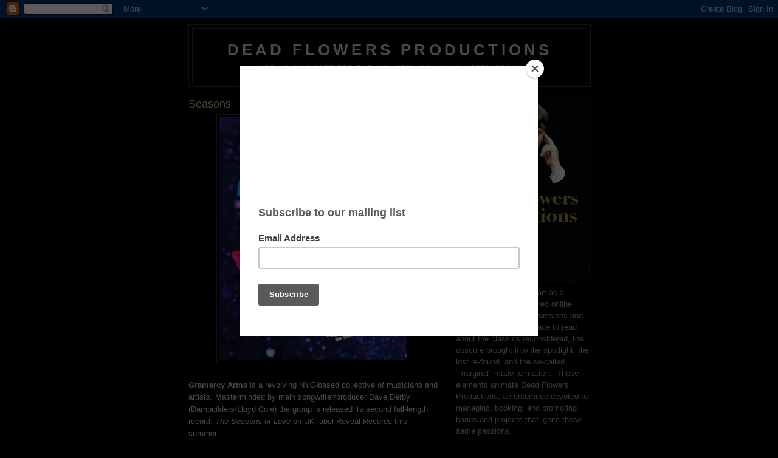

--- FILE ---
content_type: text/html; charset=UTF-8
request_url: https://www.deadflowersproductions.com/2018/08/seasons.html
body_size: 44448
content:
<!DOCTYPE html>
<html dir='ltr'>
<head>
<link href='https://www.blogger.com/static/v1/widgets/2944754296-widget_css_bundle.css' rel='stylesheet' type='text/css'/>
<meta content='text/html; charset=UTF-8' http-equiv='Content-Type'/>
<meta content='blogger' name='generator'/>
<link href='https://www.deadflowersproductions.com/favicon.ico' rel='icon' type='image/x-icon'/>
<link href='https://www.deadflowersproductions.com/2018/08/seasons.html' rel='canonical'/>
<link rel="alternate" type="application/atom+xml" title="Dead Flowers Productions - Atom" href="https://www.deadflowersproductions.com/feeds/posts/default" />
<link rel="alternate" type="application/rss+xml" title="Dead Flowers Productions - RSS" href="https://www.deadflowersproductions.com/feeds/posts/default?alt=rss" />
<link rel="service.post" type="application/atom+xml" title="Dead Flowers Productions - Atom" href="https://www.blogger.com/feeds/6546455513125964116/posts/default" />

<link rel="alternate" type="application/atom+xml" title="Dead Flowers Productions - Atom" href="https://www.deadflowersproductions.com/feeds/7775069633278020052/comments/default" />
<!--Can't find substitution for tag [blog.ieCssRetrofitLinks]-->
<link href='https://blogger.googleusercontent.com/img/b/R29vZ2xl/AVvXsEh7ZNYpEcok3CwxPczGmjxwC1SaO2tx9zPFcC4f9RdNu_JdOM5ym2sYkIKzBrs98px0CyTGkQBAXoIyY3b46AaRnBC4vOLmLRXtOnXE4I17tMOVwGDRocfeop8UN3b_g-u-X0_HKD_XRks/s400/JessieKilgusSept2018.jpeg' rel='image_src'/>
<meta content='https://www.deadflowersproductions.com/2018/08/seasons.html' property='og:url'/>
<meta content='Seasons' property='og:title'/>
<meta content='&quot;Doing our part for the industry of human happiness!&quot;' property='og:description'/>
<meta content='https://blogger.googleusercontent.com/img/b/R29vZ2xl/AVvXsEh7ZNYpEcok3CwxPczGmjxwC1SaO2tx9zPFcC4f9RdNu_JdOM5ym2sYkIKzBrs98px0CyTGkQBAXoIyY3b46AaRnBC4vOLmLRXtOnXE4I17tMOVwGDRocfeop8UN3b_g-u-X0_HKD_XRks/w1200-h630-p-k-no-nu/JessieKilgusSept2018.jpeg' property='og:image'/>
<title>Dead Flowers Productions: Seasons</title>
<style id='page-skin-1' type='text/css'><!--
/*
-----------------------------------------------
Blogger Template Style
Name:     Minima Black
Date:     26 Feb 2004
Updated by: Blogger Team
----------------------------------------------- */
/* Use this with templates/template-twocol.html */
body {
background:#000000;
margin:0;
color:#cccccc;
font: x-small "Trebuchet MS", Trebuchet, Verdana, Sans-serif;
font-size/* */:/**/small;
font-size: /**/small;
text-align: center;
}
a:link {
color:#99aadd;
text-decoration:none;
}
a:visited {
color:#aa77aa;
text-decoration:none;
}
a:hover {
color:#aadd99;
text-decoration:underline;
}
a img {
border-width:0;
}
/* Header
-----------------------------------------------
*/
#header-wrapper {
width:660px;
margin:0 auto 10px;
border:1px solid #333333;
}
#header-inner {
background-position: center;
margin-left: auto;
margin-right: auto;
}
#header {
margin: 5px;
border: 1px solid #333333;
text-align: center;
color:#cccccc;
}
#header h1 {
margin:5px 5px 0;
padding:15px 20px .25em;
line-height:1.2em;
text-transform:uppercase;
letter-spacing:.2em;
font: normal bold 200% 'Trebuchet MS',Trebuchet,Verdana,Sans-serif;
}
#header a {
color:#cccccc;
text-decoration:none;
}
#header a:hover {
color:#cccccc;
}
#header .description {
margin:0 5px 5px;
padding:0 20px 15px;
max-width:700px;
text-transform:uppercase;
letter-spacing:.2em;
line-height: 1.4em;
font: normal normal 78% 'Trebuchet MS', Trebuchet, Verdana, Sans-serif;
color: #777777;
}
#header img {
margin-left: auto;
margin-right: auto;
}
/* Outer-Wrapper
----------------------------------------------- */
#outer-wrapper {
width: 660px;
margin:0 auto;
padding:10px;
text-align:left;
font: normal normal 100% 'Trebuchet MS',Trebuchet,Verdana,Sans-serif;
}
#main-wrapper {
width: 410px;
float: left;
word-wrap: break-word; /* fix for long text breaking sidebar float in IE */
overflow: hidden;     /* fix for long non-text content breaking IE sidebar float */
}
#sidebar-wrapper {
width: 220px;
float: right;
word-wrap: break-word; /* fix for long text breaking sidebar float in IE */
overflow: hidden;     /* fix for long non-text content breaking IE sidebar float */
}
/* Headings
----------------------------------------------- */
h2 {
margin:1.5em 0 .75em;
font:normal bold 78% 'Trebuchet MS',Trebuchet,Arial,Verdana,Sans-serif;
line-height: 1.4em;
text-transform:uppercase;
letter-spacing:.2em;
color:#777777;
}
/* Posts
-----------------------------------------------
*/
h2.date-header {
margin:1.5em 0 .5em;
}
.post {
margin:.5em 0 1.5em;
border-bottom:1px dotted #333333;
padding-bottom:1.5em;
}
.post h3 {
margin:.25em 0 0;
padding:0 0 4px;
font-size:140%;
font-weight:normal;
line-height:1.4em;
color:#aadd99;
}
.post h3 a, .post h3 a:visited, .post h3 strong {
display:block;
text-decoration:none;
color:#aadd99;
font-weight:bold;
}
.post h3 strong, .post h3 a:hover {
color:#cccccc;
}
.post-body {
margin:0 0 .75em;
line-height:1.6em;
}
.post-body blockquote {
line-height:1.3em;
}
.post-footer {
margin: .75em 0;
color:#777777;
text-transform:uppercase;
letter-spacing:.1em;
font: normal normal 78% 'Trebuchet MS', Trebuchet, Arial, Verdana, Sans-serif;
line-height: 1.4em;
}
.comment-link {
margin-left:.6em;
}
.post img, table.tr-caption-container {
padding:4px;
border:1px solid #333333;
}
.tr-caption-container img {
border: none;
padding: 0;
}
.post blockquote {
margin:1em 20px;
}
.post blockquote p {
margin:.75em 0;
}
/* Comments
----------------------------------------------- */
#comments h4 {
margin:1em 0;
font-weight: bold;
line-height: 1.4em;
text-transform:uppercase;
letter-spacing:.2em;
color: #777777;
}
#comments-block {
margin:1em 0 1.5em;
line-height:1.6em;
}
#comments-block .comment-author {
margin:.5em 0;
}
#comments-block .comment-body {
margin:.25em 0 0;
}
#comments-block .comment-footer {
margin:-.25em 0 2em;
line-height: 1.4em;
text-transform:uppercase;
letter-spacing:.1em;
}
#comments-block .comment-body p {
margin:0 0 .75em;
}
.deleted-comment {
font-style:italic;
color:gray;
}
.feed-links {
clear: both;
line-height: 2.5em;
}
#blog-pager-newer-link {
float: left;
}
#blog-pager-older-link {
float: right;
}
#blog-pager {
text-align: center;
}
/* Sidebar Content
----------------------------------------------- */
.sidebar {
color: #999999;
line-height: 1.5em;
}
.sidebar ul {
list-style:none;
margin:0 0 0;
padding:0 0 0;
}
.sidebar li {
margin:0;
padding-top:0;
padding-right:0;
padding-bottom:.25em;
padding-left:15px;
text-indent:-15px;
line-height:1.5em;
}
.sidebar .widget, .main .widget {
border-bottom:1px dotted #333333;
margin:0 0 1.5em;
padding:0 0 1.5em;
}
.main .Blog {
border-bottom-width: 0;
}
/* Profile
----------------------------------------------- */
.profile-img {
float: left;
margin-top: 0;
margin-right: 5px;
margin-bottom: 5px;
margin-left: 0;
padding: 4px;
border: 1px solid #333333;
}
.profile-data {
margin:0;
text-transform:uppercase;
letter-spacing:.1em;
font: normal normal 78% 'Trebuchet MS', Trebuchet, Arial, Verdana, Sans-serif;
color: #777777;
font-weight: bold;
line-height: 1.6em;
}
.profile-datablock {
margin:.5em 0 .5em;
}
.profile-textblock {
margin: 0.5em 0;
line-height: 1.6em;
}
.profile-link {
font: normal normal 78% 'Trebuchet MS', Trebuchet, Arial, Verdana, Sans-serif;
text-transform: uppercase;
letter-spacing: .1em;
}
/* Footer
----------------------------------------------- */
#footer {
width:660px;
clear:both;
margin:0 auto;
padding-top:15px;
line-height: 1.6em;
text-transform:uppercase;
letter-spacing:.1em;
text-align: center;
}

--></style>
<link href='https://www.blogger.com/dyn-css/authorization.css?targetBlogID=6546455513125964116&amp;zx=7c34b8a7-3b02-48da-8af3-68950e97a5d7' media='none' onload='if(media!=&#39;all&#39;)media=&#39;all&#39;' rel='stylesheet'/><noscript><link href='https://www.blogger.com/dyn-css/authorization.css?targetBlogID=6546455513125964116&amp;zx=7c34b8a7-3b02-48da-8af3-68950e97a5d7' rel='stylesheet'/></noscript>
<meta name='google-adsense-platform-account' content='ca-host-pub-1556223355139109'/>
<meta name='google-adsense-platform-domain' content='blogspot.com'/>

</head>
<body>
<div class='navbar section' id='navbar'><div class='widget Navbar' data-version='1' id='Navbar1'><script type="text/javascript">
    function setAttributeOnload(object, attribute, val) {
      if(window.addEventListener) {
        window.addEventListener('load',
          function(){ object[attribute] = val; }, false);
      } else {
        window.attachEvent('onload', function(){ object[attribute] = val; });
      }
    }
  </script>
<div id="navbar-iframe-container"></div>
<script type="text/javascript" src="https://apis.google.com/js/platform.js"></script>
<script type="text/javascript">
      gapi.load("gapi.iframes:gapi.iframes.style.bubble", function() {
        if (gapi.iframes && gapi.iframes.getContext) {
          gapi.iframes.getContext().openChild({
              url: 'https://www.blogger.com/navbar/6546455513125964116?po\x3d7775069633278020052\x26origin\x3dhttps://www.deadflowersproductions.com',
              where: document.getElementById("navbar-iframe-container"),
              id: "navbar-iframe"
          });
        }
      });
    </script><script type="text/javascript">
(function() {
var script = document.createElement('script');
script.type = 'text/javascript';
script.src = '//pagead2.googlesyndication.com/pagead/js/google_top_exp.js';
var head = document.getElementsByTagName('head')[0];
if (head) {
head.appendChild(script);
}})();
</script>
</div></div>
<div id='outer-wrapper'><div id='wrap2'>
<!-- skip links for text browsers -->
<span id='skiplinks' style='display:none;'>
<a href='#main'>skip to main </a> |
      <a href='#sidebar'>skip to sidebar</a>
</span>
<div id='header-wrapper'>
<div class='header section' id='header'><div class='widget Header' data-version='1' id='Header1'>
<div id='header-inner'>
<div class='titlewrapper'>
<h1 class='title'>
<a href='https://www.deadflowersproductions.com/'>
Dead Flowers Productions
</a>
</h1>
</div>
<div class='descriptionwrapper'>
<p class='description'><span>"Doing Our Part For The Industry Of Human Happiness!"</span></p>
</div>
</div>
</div></div>
</div>
<div id='content-wrapper'>
<div id='crosscol-wrapper' style='text-align:center'>
<div class='crosscol no-items section' id='crosscol'></div>
</div>
<div id='main-wrapper'>
<div class='main section' id='main'><div class='widget Blog' data-version='1' id='Blog1'>
<div class='blog-posts hfeed'>

          <div class="date-outer">
        

          <div class="date-posts">
        
<div class='post-outer'>
<div class='post hentry uncustomized-post-template' itemprop='blogPost' itemscope='itemscope' itemtype='http://schema.org/BlogPosting'>
<meta content='https://blogger.googleusercontent.com/img/b/R29vZ2xl/AVvXsEh7ZNYpEcok3CwxPczGmjxwC1SaO2tx9zPFcC4f9RdNu_JdOM5ym2sYkIKzBrs98px0CyTGkQBAXoIyY3b46AaRnBC4vOLmLRXtOnXE4I17tMOVwGDRocfeop8UN3b_g-u-X0_HKD_XRks/s400/JessieKilgusSept2018.jpeg' itemprop='image_url'/>
<meta content='6546455513125964116' itemprop='blogId'/>
<meta content='7775069633278020052' itemprop='postId'/>
<a name='7775069633278020052'></a>
<h3 class='post-title entry-title' itemprop='name'>
Seasons
</h3>
<div class='post-header'>
<div class='post-header-line-1'></div>
</div>
<div class='post-body entry-content' id='post-body-7775069633278020052' itemprop='description articleBody'>
<div class="separator" style="clear: both; text-align: center;">
<a href="https://blogger.googleusercontent.com/img/b/R29vZ2xl/AVvXsEh7ZNYpEcok3CwxPczGmjxwC1SaO2tx9zPFcC4f9RdNu_JdOM5ym2sYkIKzBrs98px0CyTGkQBAXoIyY3b46AaRnBC4vOLmLRXtOnXE4I17tMOVwGDRocfeop8UN3b_g-u-X0_HKD_XRks/s1600/JessieKilgusSept2018.jpeg" imageanchor="1"><img border="0" height="400" src="https://blogger.googleusercontent.com/img/b/R29vZ2xl/AVvXsEh7ZNYpEcok3CwxPczGmjxwC1SaO2tx9zPFcC4f9RdNu_JdOM5ym2sYkIKzBrs98px0CyTGkQBAXoIyY3b46AaRnBC4vOLmLRXtOnXE4I17tMOVwGDRocfeop8UN3b_g-u-X0_HKD_XRks/s400/JessieKilgusSept2018.jpeg" width="309" /></a></div>
<div class="separator" style="clear: both; text-align: center;">
<br /></div>
<div class="separator" style="clear: both; text-align: left;">
<b>Gramercy Arms</b> is a revolving NYC-based collective of musicians and artists. Masterminded by main songwriter/producer Dave Derby (Dambuilders/Lloyd Cole) the group is released its second full-length record, <i>The Seasons of Love</i> on UK label Reveal Records this summer.</div>
<div class="separator" style="clear: both; text-align: left;">
<br /></div>
<div class="separator" style="clear: both; text-align: left;">
Expanding from the sunny, unapologetically pop approach of the debut, <i>The Seasons Of Love</i> widens the musical palette as well as the range of collaboration by featuring Lloyd Cole, Joan Wasser, Tanya Donnely, Matthew Caws, Kendall Meade, Claudia Gonson, Doug Gillard, Erin Moran, Joan As Police Woman, Renee Lo Bue, Ray Ketchem, Verena Wiesendanger, Gedeon Luke and others. The album was recorded by Derby and Ketchem, mixed by acclaimed engineer Thom Monahan and mastered by Eric Broyhill.</div>
<div class="separator" style="clear: both; text-align: left;">
<br /></div>
<div class="separator" style="clear: both; text-align: left;">
Eternally inspired by the artistic heyday of '70s and '80s-era New York City, Gramercy Arms makes crisp, multi-layered pop music that elicits authentic emotion. Wistful, joyous, contemplative, cool and triumphant&#8212; depending on the track you land on, <i>The Seasons Of Love</i> might make you feel it all.&nbsp;</div>
<div class="separator" style="clear: both; text-align: center;">
<br /></div>
<div class="separator" style="clear: both; text-align: center;">
Thursday, September 6th at&nbsp;<a href="http://www.deadflowersproductions.com/p/hanks-saloon-unravel-noose-put-hemlock.html" target="_blank">Hank's Saloon</a></div>
<div>
<div style="margin: 0px;">
<div style="margin: 0px;">
<div style="margin: 0px;">
<div style="margin: 0px;">
<div style="margin: 0px;">
<div style="margin: 0px;">
<div style="margin: 0px;">
<div style="margin: 0px;">
<div style="margin: 0px;">
<div style="margin: 0px;">
<div style="margin: 0px;">
<div style="margin: 0px;">
<div style="margin: 0px;">
<div style="margin: 0px;">
<div style="margin: 0px;">
<div style="text-align: center;">
<div>
<div style="text-align: left;">
<div style="text-align: center;">
46 Third Avenue (at Atlantic), Brooklyn U.S.A.</div>
</div>
</div>
<div>
<div style="text-align: left;">
<div style="text-align: center;">
Doors at 8PM. $8 cover. 21+ with ID.</div>
</div>
</div>
</div>
</div>
</div>
</div>
</div>
</div>
</div>
</div>
</div>
</div>
</div>
</div>
</div>
</div>
</div>
</div>
</div>
<div style='clear: both;'></div>
</div>
<div class='post-footer'>
<div class='post-footer-line post-footer-line-1'>
<span class='post-author vcard'>
Posted by
<span class='fn' itemprop='author' itemscope='itemscope' itemtype='http://schema.org/Person'>
<meta content='https://www.blogger.com/profile/10501702130778510669' itemprop='url'/>
<a class='g-profile' href='https://www.blogger.com/profile/10501702130778510669' rel='author' title='author profile'>
<span itemprop='name'>Dead Flowers Productions</span>
</a>
</span>
</span>
<span class='post-timestamp'>
</span>
<span class='post-comment-link'>
</span>
<span class='post-icons'>
<span class='item-action'>
<a href='https://www.blogger.com/email-post/6546455513125964116/7775069633278020052' title='Email Post'>
<img alt='' class='icon-action' height='13' src='https://resources.blogblog.com/img/icon18_email.gif' width='18'/>
</a>
</span>
</span>
<div class='post-share-buttons goog-inline-block'>
<a class='goog-inline-block share-button sb-email' href='https://www.blogger.com/share-post.g?blogID=6546455513125964116&postID=7775069633278020052&target=email' target='_blank' title='Email This'><span class='share-button-link-text'>Email This</span></a><a class='goog-inline-block share-button sb-blog' href='https://www.blogger.com/share-post.g?blogID=6546455513125964116&postID=7775069633278020052&target=blog' onclick='window.open(this.href, "_blank", "height=270,width=475"); return false;' target='_blank' title='BlogThis!'><span class='share-button-link-text'>BlogThis!</span></a><a class='goog-inline-block share-button sb-twitter' href='https://www.blogger.com/share-post.g?blogID=6546455513125964116&postID=7775069633278020052&target=twitter' target='_blank' title='Share to X'><span class='share-button-link-text'>Share to X</span></a><a class='goog-inline-block share-button sb-facebook' href='https://www.blogger.com/share-post.g?blogID=6546455513125964116&postID=7775069633278020052&target=facebook' onclick='window.open(this.href, "_blank", "height=430,width=640"); return false;' target='_blank' title='Share to Facebook'><span class='share-button-link-text'>Share to Facebook</span></a><a class='goog-inline-block share-button sb-pinterest' href='https://www.blogger.com/share-post.g?blogID=6546455513125964116&postID=7775069633278020052&target=pinterest' target='_blank' title='Share to Pinterest'><span class='share-button-link-text'>Share to Pinterest</span></a>
</div>
</div>
<div class='post-footer-line post-footer-line-2'>
<span class='post-labels'>
Labels:
<a href='https://www.deadflowersproductions.com/search/label/Brooklyn' rel='tag'>Brooklyn</a>,
<a href='https://www.deadflowersproductions.com/search/label/Bubble' rel='tag'>Bubble</a>,
<a href='https://www.deadflowersproductions.com/search/label/Dead%20Flowers%20Productions' rel='tag'>Dead Flowers Productions</a>,
<a href='https://www.deadflowersproductions.com/search/label/Gramercy%20Arms' rel='tag'>Gramercy Arms</a>,
<a href='https://www.deadflowersproductions.com/search/label/Hank%27s%20Saloon' rel='tag'>Hank&#39;s Saloon</a>,
<a href='https://www.deadflowersproductions.com/search/label/Jessie%20Kilguss' rel='tag'>Jessie Kilguss</a>
</span>
</div>
<div class='post-footer-line post-footer-line-3'>
<span class='post-location'>
</span>
</div>
</div>
</div>
<div class='comments' id='comments'>
<a name='comments'></a>
</div>
</div>

        </div></div>
      
</div>
<div class='blog-pager' id='blog-pager'>
<span id='blog-pager-newer-link'>
<a class='blog-pager-newer-link' href='https://www.deadflowersproductions.com/2018/08/summer-is-over.html' id='Blog1_blog-pager-newer-link' title='Newer Post'>Newer Post</a>
</span>
<span id='blog-pager-older-link'>
<a class='blog-pager-older-link' href='https://www.deadflowersproductions.com/2018/08/cool-your-boots.html' id='Blog1_blog-pager-older-link' title='Older Post'>Older Post</a>
</span>
<a class='home-link' href='https://www.deadflowersproductions.com/'>Home</a>
</div>
<div class='clear'></div>
<div class='post-feeds'>
</div>
</div></div>
</div>
<div id='sidebar-wrapper'>
<div class='sidebar section' id='sidebar'><div class='widget Image' data-version='1' id='Image10'>
<div class='widget-content'>
<img alt='' height='314' id='Image10_img' src='https://blogger.googleusercontent.com/img/b/R29vZ2xl/AVvXsEi0_vSN4XbpByO1vdIxdQQbtFqHV3W3PfEeO5I-gthbdrwdys8fnSQO1sQj70Yw_fzrFVBXp8YbJVVTOvs7huIFAtia0IihXJ3_qS2IbNauSefZENbdTVpMTHSHGooUzTWyffRxz8KWgMw/s314/DeadFlowersIfLogo.jpg' width='220'/>
<br/>
<span class='caption'>Dead Flowers got its start as a celebrated music-centered online platform for its writers' passions and obsessions. It was a place to read about the classics reconsidered, the obscure brought into the spotlight, the lost re-found, and the so-called "marginal" made to matter... Those elements animate Dead Flowers Productions, an enterprise devoted to managing, booking, and promoting bands and projects that ignite those same passions.</span>
</div>
<div class='clear'></div>
</div><div class='widget PageList' data-version='1' id='PageList1'>
<h2>Background</h2>
<div class='widget-content'>
<ul>
<li>
<a href='https://www.deadflowersproductions.com/p/who-is-behind-scenes.html'>Who Is Behind The Scenes?</a>
</li>
<li>
<a href='https://www.deadflowersproductions.com/p/who-have-we-worked-with.html'>Who Have We Worked With?</a>
</li>
</ul>
<div class='clear'></div>
</div>
</div><div class='widget HTML' data-version='1' id='HTML2'>
<h2 class='title'>Contact us</h2>
<div class='widget-content'>
<center><a href="mailto:info@deadflowersproductions.com">Dead Flowers Productions</a>
<br />&#8212;&#8212;&#8212;<br/>
<a href="mailto:goinginstyle@deadflowersproductions.com">Going In Style Sound System</a>
<br />&#8212;&#8212;&#8212;
<br /><a href="https://www.facebook.com/deadflowersproductions/">Dead Flowers on Facebook</a></center>
</div>
<div class='clear'></div>
</div><div class='widget BlogArchive' data-version='1' id='BlogArchive1'>
<h2>Blog Archive</h2>
<div class='widget-content'>
<div id='ArchiveList'>
<div id='BlogArchive1_ArchiveList'>
<select id='BlogArchive1_ArchiveMenu'>
<option value=''>Blog Archive</option>
<option value='https://www.deadflowersproductions.com/2024/07/'>July (1)</option>
<option value='https://www.deadflowersproductions.com/2024/02/'>February (2)</option>
<option value='https://www.deadflowersproductions.com/2024/01/'>January (12)</option>
<option value='https://www.deadflowersproductions.com/2023/11/'>November (14)</option>
<option value='https://www.deadflowersproductions.com/2023/10/'>October (1)</option>
<option value='https://www.deadflowersproductions.com/2022/12/'>December (1)</option>
<option value='https://www.deadflowersproductions.com/2022/09/'>September (2)</option>
<option value='https://www.deadflowersproductions.com/2022/08/'>August (1)</option>
<option value='https://www.deadflowersproductions.com/2022/06/'>June (1)</option>
<option value='https://www.deadflowersproductions.com/2022/03/'>March (1)</option>
<option value='https://www.deadflowersproductions.com/2021/02/'>February (1)</option>
<option value='https://www.deadflowersproductions.com/2020/11/'>November (1)</option>
<option value='https://www.deadflowersproductions.com/2020/10/'>October (1)</option>
<option value='https://www.deadflowersproductions.com/2020/09/'>September (1)</option>
<option value='https://www.deadflowersproductions.com/2020/07/'>July (1)</option>
<option value='https://www.deadflowersproductions.com/2020/05/'>May (1)</option>
<option value='https://www.deadflowersproductions.com/2020/03/'>March (1)</option>
<option value='https://www.deadflowersproductions.com/2020/02/'>February (5)</option>
<option value='https://www.deadflowersproductions.com/2020/01/'>January (4)</option>
<option value='https://www.deadflowersproductions.com/2019/12/'>December (3)</option>
<option value='https://www.deadflowersproductions.com/2019/11/'>November (1)</option>
<option value='https://www.deadflowersproductions.com/2019/10/'>October (1)</option>
<option value='https://www.deadflowersproductions.com/2019/09/'>September (1)</option>
<option value='https://www.deadflowersproductions.com/2019/06/'>June (5)</option>
<option value='https://www.deadflowersproductions.com/2019/05/'>May (1)</option>
<option value='https://www.deadflowersproductions.com/2019/04/'>April (19)</option>
<option value='https://www.deadflowersproductions.com/2019/03/'>March (12)</option>
<option value='https://www.deadflowersproductions.com/2019/02/'>February (17)</option>
<option value='https://www.deadflowersproductions.com/2019/01/'>January (15)</option>
<option value='https://www.deadflowersproductions.com/2018/12/'>December (10)</option>
<option value='https://www.deadflowersproductions.com/2018/11/'>November (9)</option>
<option value='https://www.deadflowersproductions.com/2018/10/'>October (13)</option>
<option value='https://www.deadflowersproductions.com/2018/09/'>September (8)</option>
<option value='https://www.deadflowersproductions.com/2018/08/'>August (23)</option>
<option value='https://www.deadflowersproductions.com/2018/07/'>July (1)</option>
<option value='https://www.deadflowersproductions.com/2018/06/'>June (16)</option>
<option value='https://www.deadflowersproductions.com/2018/05/'>May (9)</option>
<option value='https://www.deadflowersproductions.com/2018/04/'>April (13)</option>
<option value='https://www.deadflowersproductions.com/2018/03/'>March (16)</option>
<option value='https://www.deadflowersproductions.com/2018/02/'>February (6)</option>
<option value='https://www.deadflowersproductions.com/2018/01/'>January (10)</option>
<option value='https://www.deadflowersproductions.com/2017/12/'>December (12)</option>
<option value='https://www.deadflowersproductions.com/2017/11/'>November (14)</option>
<option value='https://www.deadflowersproductions.com/2017/10/'>October (9)</option>
<option value='https://www.deadflowersproductions.com/2017/09/'>September (11)</option>
<option value='https://www.deadflowersproductions.com/2017/08/'>August (6)</option>
<option value='https://www.deadflowersproductions.com/2017/07/'>July (9)</option>
<option value='https://www.deadflowersproductions.com/2017/06/'>June (11)</option>
<option value='https://www.deadflowersproductions.com/2017/05/'>May (10)</option>
<option value='https://www.deadflowersproductions.com/2017/04/'>April (14)</option>
<option value='https://www.deadflowersproductions.com/2017/03/'>March (7)</option>
<option value='https://www.deadflowersproductions.com/2017/02/'>February (11)</option>
<option value='https://www.deadflowersproductions.com/2017/01/'>January (9)</option>
<option value='https://www.deadflowersproductions.com/2016/12/'>December (3)</option>
<option value='https://www.deadflowersproductions.com/2016/11/'>November (18)</option>
<option value='https://www.deadflowersproductions.com/2016/10/'>October (13)</option>
<option value='https://www.deadflowersproductions.com/2016/09/'>September (13)</option>
<option value='https://www.deadflowersproductions.com/2016/08/'>August (8)</option>
<option value='https://www.deadflowersproductions.com/2016/07/'>July (10)</option>
<option value='https://www.deadflowersproductions.com/2016/06/'>June (11)</option>
<option value='https://www.deadflowersproductions.com/2016/05/'>May (10)</option>
<option value='https://www.deadflowersproductions.com/2016/04/'>April (8)</option>
<option value='https://www.deadflowersproductions.com/2016/03/'>March (9)</option>
<option value='https://www.deadflowersproductions.com/2016/02/'>February (7)</option>
<option value='https://www.deadflowersproductions.com/2016/01/'>January (7)</option>
<option value='https://www.deadflowersproductions.com/2015/12/'>December (11)</option>
<option value='https://www.deadflowersproductions.com/2015/11/'>November (8)</option>
<option value='https://www.deadflowersproductions.com/2015/10/'>October (8)</option>
<option value='https://www.deadflowersproductions.com/2015/09/'>September (9)</option>
<option value='https://www.deadflowersproductions.com/2015/08/'>August (7)</option>
<option value='https://www.deadflowersproductions.com/2015/07/'>July (14)</option>
<option value='https://www.deadflowersproductions.com/2015/06/'>June (10)</option>
<option value='https://www.deadflowersproductions.com/2015/05/'>May (8)</option>
<option value='https://www.deadflowersproductions.com/2015/04/'>April (14)</option>
<option value='https://www.deadflowersproductions.com/2015/03/'>March (10)</option>
<option value='https://www.deadflowersproductions.com/2015/02/'>February (10)</option>
<option value='https://www.deadflowersproductions.com/2015/01/'>January (8)</option>
<option value='https://www.deadflowersproductions.com/2014/12/'>December (10)</option>
<option value='https://www.deadflowersproductions.com/2014/11/'>November (8)</option>
<option value='https://www.deadflowersproductions.com/2014/10/'>October (9)</option>
<option value='https://www.deadflowersproductions.com/2014/09/'>September (14)</option>
<option value='https://www.deadflowersproductions.com/2014/08/'>August (8)</option>
<option value='https://www.deadflowersproductions.com/2014/07/'>July (15)</option>
<option value='https://www.deadflowersproductions.com/2014/06/'>June (9)</option>
<option value='https://www.deadflowersproductions.com/2014/05/'>May (8)</option>
<option value='https://www.deadflowersproductions.com/2014/04/'>April (12)</option>
<option value='https://www.deadflowersproductions.com/2014/03/'>March (10)</option>
<option value='https://www.deadflowersproductions.com/2014/02/'>February (9)</option>
<option value='https://www.deadflowersproductions.com/2014/01/'>January (11)</option>
<option value='https://www.deadflowersproductions.com/2013/12/'>December (6)</option>
<option value='https://www.deadflowersproductions.com/2013/11/'>November (12)</option>
<option value='https://www.deadflowersproductions.com/2013/10/'>October (11)</option>
<option value='https://www.deadflowersproductions.com/2013/09/'>September (10)</option>
<option value='https://www.deadflowersproductions.com/2013/08/'>August (11)</option>
<option value='https://www.deadflowersproductions.com/2013/07/'>July (14)</option>
<option value='https://www.deadflowersproductions.com/2013/06/'>June (4)</option>
<option value='https://www.deadflowersproductions.com/2013/05/'>May (6)</option>
<option value='https://www.deadflowersproductions.com/2013/04/'>April (5)</option>
<option value='https://www.deadflowersproductions.com/2013/03/'>March (3)</option>
<option value='https://www.deadflowersproductions.com/2013/02/'>February (4)</option>
<option value='https://www.deadflowersproductions.com/2013/01/'>January (2)</option>
<option value='https://www.deadflowersproductions.com/2012/12/'>December (2)</option>
<option value='https://www.deadflowersproductions.com/2012/11/'>November (3)</option>
<option value='https://www.deadflowersproductions.com/2012/10/'>October (4)</option>
<option value='https://www.deadflowersproductions.com/2012/09/'>September (2)</option>
<option value='https://www.deadflowersproductions.com/2012/08/'>August (1)</option>
<option value='https://www.deadflowersproductions.com/2012/07/'>July (4)</option>
<option value='https://www.deadflowersproductions.com/2012/06/'>June (4)</option>
<option value='https://www.deadflowersproductions.com/2012/04/'>April (4)</option>
<option value='https://www.deadflowersproductions.com/2012/03/'>March (4)</option>
<option value='https://www.deadflowersproductions.com/2012/02/'>February (1)</option>
<option value='https://www.deadflowersproductions.com/2012/01/'>January (2)</option>
<option value='https://www.deadflowersproductions.com/2011/12/'>December (1)</option>
<option value='https://www.deadflowersproductions.com/2011/11/'>November (1)</option>
<option value='https://www.deadflowersproductions.com/2011/10/'>October (4)</option>
<option value='https://www.deadflowersproductions.com/2011/09/'>September (2)</option>
<option value='https://www.deadflowersproductions.com/2011/08/'>August (2)</option>
<option value='https://www.deadflowersproductions.com/2011/07/'>July (4)</option>
<option value='https://www.deadflowersproductions.com/2011/06/'>June (1)</option>
<option value='https://www.deadflowersproductions.com/2011/05/'>May (1)</option>
<option value='https://www.deadflowersproductions.com/2011/04/'>April (2)</option>
<option value='https://www.deadflowersproductions.com/2011/03/'>March (3)</option>
<option value='https://www.deadflowersproductions.com/2011/02/'>February (1)</option>
<option value='https://www.deadflowersproductions.com/2011/01/'>January (2)</option>
<option value='https://www.deadflowersproductions.com/2010/12/'>December (3)</option>
<option value='https://www.deadflowersproductions.com/2010/11/'>November (3)</option>
<option value='https://www.deadflowersproductions.com/2010/10/'>October (3)</option>
<option value='https://www.deadflowersproductions.com/2010/09/'>September (4)</option>
<option value='https://www.deadflowersproductions.com/2010/08/'>August (1)</option>
<option value='https://www.deadflowersproductions.com/2010/07/'>July (6)</option>
<option value='https://www.deadflowersproductions.com/2010/06/'>June (5)</option>
<option value='https://www.deadflowersproductions.com/2010/05/'>May (2)</option>
<option value='https://www.deadflowersproductions.com/2010/04/'>April (3)</option>
<option value='https://www.deadflowersproductions.com/2010/03/'>March (5)</option>
<option value='https://www.deadflowersproductions.com/2010/02/'>February (3)</option>
<option value='https://www.deadflowersproductions.com/2009/12/'>December (1)</option>
<option value='https://www.deadflowersproductions.com/2009/11/'>November (2)</option>
<option value='https://www.deadflowersproductions.com/2009/10/'>October (5)</option>
<option value='https://www.deadflowersproductions.com/2009/09/'>September (2)</option>
<option value='https://www.deadflowersproductions.com/2009/08/'>August (2)</option>
<option value='https://www.deadflowersproductions.com/2009/07/'>July (2)</option>
<option value='https://www.deadflowersproductions.com/2009/06/'>June (4)</option>
<option value='https://www.deadflowersproductions.com/2009/05/'>May (2)</option>
<option value='https://www.deadflowersproductions.com/2009/04/'>April (2)</option>
<option value='https://www.deadflowersproductions.com/2009/03/'>March (2)</option>
<option value='https://www.deadflowersproductions.com/2009/02/'>February (4)</option>
<option value='https://www.deadflowersproductions.com/2009/01/'>January (4)</option>
<option value='https://www.deadflowersproductions.com/2008/12/'>December (1)</option>
<option value='https://www.deadflowersproductions.com/2008/11/'>November (3)</option>
<option value='https://www.deadflowersproductions.com/2008/09/'>September (2)</option>
<option value='https://www.deadflowersproductions.com/2008/08/'>August (2)</option>
<option value='https://www.deadflowersproductions.com/2008/06/'>June (2)</option>
<option value='https://www.deadflowersproductions.com/2008/05/'>May (2)</option>
<option value='https://www.deadflowersproductions.com/2008/04/'>April (3)</option>
<option value='https://www.deadflowersproductions.com/2008/03/'>March (3)</option>
<option value='https://www.deadflowersproductions.com/2008/02/'>February (2)</option>
<option value='https://www.deadflowersproductions.com/2008/01/'>January (1)</option>
<option value='https://www.deadflowersproductions.com/2007/12/'>December (1)</option>
<option value='https://www.deadflowersproductions.com/2007/11/'>November (1)</option>
<option value='https://www.deadflowersproductions.com/2007/10/'>October (2)</option>
</select>
</div>
</div>
<div class='clear'></div>
</div>
</div><div class='widget Image' data-version='1' id='Image76'>
<h2>Dead Flowers Online Shop</h2>
<div class='widget-content'>
<a href='https://deadflowersproductions.bigcartel.com'>
<img alt='Dead Flowers Online Shop' height='269' id='Image76_img' src='https://blogger.googleusercontent.com/img/b/R29vZ2xl/AVvXsEjxcX4kJOQam3JKhT_hOUcf-o5bkObLQyAoiine7J1g4VuWqombvqQzealRB85J2ZxmpsGrPBDVUDxAQZu-f1AFiFkLI6vZD3D4xFS83QtA3y8FcuHdtD8XkMCOE1bMShcQIXd0qgfO0dM/s1600/DFPflowerlogo.png' width='220'/>
</a>
<br/>
</div>
<div class='clear'></div>
</div><div class='widget Image' data-version='1' id='Image77'>
<h2>Brooklyneeze</h2>
<div class='widget-content'>
<a href='https://www.instagram.com/brooklyneeze/'>
<img alt='Brooklyneeze' height='172' id='Image77_img' src='https://blogger.googleusercontent.com/img/b/R29vZ2xl/AVvXsEi4aGCCziqrBpOCIJsMhH_SX1dKGdA8XteTRcHe20DOoZiz0dA-RZTL_9dd3eRcWfkyQMrVy4a8C15ELmMNGdQvn1Nfg596OTQvzqxov1xUDsCQL7ZspjZUjnx1N4p8Y8KDiA6JKL7sxw0/s220/BrooklyneezePromoLowRes.jpg' width='220'/>
</a>
<br/>
</div>
<div class='clear'></div>
</div><div class='widget Image' data-version='1' id='Image2'>
<div class='widget-content'>
<a href='http://www.deadflowersproductions.com/p/modern-needs.html'>
<img alt='' height='220' id='Image2_img' src='https://blogger.googleusercontent.com/img/b/R29vZ2xl/AVvXsEjk6kQ_0KVoSYPneCXtAbQiycqXKr89bk7X2C0YYXFNfcjd34qvrManLL-3iq0F7_AhnJm52IQmH8sLkHRpQW556zlcE8XcJBLjtbvjg4fsxETXZ5v9eg8bIwaDN6McRPPVZQKC1J8BuCA/s1600/modernneedspin.jpg' width='220'/>
</a>
<br/>
</div>
<div class='clear'></div>
</div><div class='widget Image' data-version='1' id='Image1'>
<div class='widget-content'>
<a href='http://rosesonyergrave.blogspot.com/2008/04/new-vinyl-from-black-hollies.html'>
<img alt='' height='221' id='Image1_img' src='https://blogger.googleusercontent.com/img/b/R29vZ2xl/AVvXsEguMTcsHkUog3Uq1DdsBfdbNwY9Fk5P-L7-aOAjUxy4OqPDn6RXN4NZAHJtYinQBEFj7v7HkUCE4pL_32gb5Vyocf8iKHpvpmLxaxMTFzqurAnNmBvZ_nXvnE-fiQRiW_3ZapeEgLSj2iM/s1600-r/DFlabelForBlog.jpg' width='220'/>
</a>
<br/>
</div>
<div class='clear'></div>
</div><div class='widget Image' data-version='1' id='Image4'>
<div class='widget-content'>
<a href='https://mrlee718.substack.com'>
<img alt='' height='131' id='Image4_img' src='https://blogger.googleusercontent.com/img/b/R29vZ2xl/AVvXsEjhzPcK-emyoNnxlQakb00MXEnIhSBAb88Hcl0mITpZ4GOOqMox8lxFxa9xV-4I_FVRa8edbf-xqPGovp8erkHPke50g48XmnlQgoWAtCqt2ohImlkTD4Oi1-HMciPNaH4rcGnvfjJM6bE/s220/AITAbanner2.jpg' width='220'/>
</a>
<br/>
</div>
<div class='clear'></div>
</div><div class='widget Image' data-version='1' id='Image12'>
<div class='widget-content'>
<a href='http://www.deadflowersproductions.com/p/savenyc.html'>
<img alt='' height='142' id='Image12_img' src='https://blogger.googleusercontent.com/img/b/R29vZ2xl/AVvXsEgGAUzfaaWC04LYJg8-BAVqAsMsOOFc46EBPzITeNsjtf3yttp2N0htWIT4wS20BVgS1WAkS8PofJhWdzU6fdreALx5fK6r2aC-eqyL_rnL-vqmWeyZgIXO9Endk-bl4RSPpgAzYEGkXqo/s1600/SaveNYC.jpg' width='220'/>
</a>
<br/>
</div>
<div class='clear'></div>
</div><div class='widget Image' data-version='1' id='Image3'>
<div class='widget-content'>
<a href='http://www.urbanfolkart.com/'>
<img alt='' height='151' id='Image3_img' src='https://blogger.googleusercontent.com/img/b/R29vZ2xl/AVvXsEg0-fMO4Vg_kEhtV8Qwt1PLtz9P-54lkTXdTujiVl_J2uw25y1xNjJEa39sjyWU3QQOnJihMN6YQaVuL2p3FeHOCR162PjcRP1gEACdTR-Jn_RmNyyk-IGPFGPPApN1ZcuMNqzXxD09Sxw/s1600/gallerylogo220.jpg' width='220'/>
</a>
<br/>
</div>
<div class='clear'></div>
</div><div class='widget LinkList' data-version='1' id='LinkList2'>
<h2>Outta-Sites</h2>
<div class='widget-content'>
<ul>
<li><a href='http://achillesinthealleyway.blogspot.com/'>Achilles In The Alleyway</a></li>
<li><a href='http://savenycaction.blogspot.com'>Action City</a></li>
<li><a href='http://anorakthing.blogspot.com/'>Anorak Thing</a></li>
<li><a href='http://www.brooklyntattoo.com'>Brooklyn Tattoo</a></li>
<li><a href='http://www.donpedrobrooklyn.com/'>Don Pedro's</a></li>
<li><a href='http://www.thegrandvictory.com/'>Grand Victory (R.I.P.)</a></li>
<li><a href='http://www.deadflowersproductions.com/p/hanks-saloon-unravel-noose-put-hemlock.html'>Hank's Saloon</a></li>
<li><a href='http://www.lastexitbar.com/'>Last Exit (R.I.P.)</a></li>
<li><a href='http://www.myspace.com/magneticfield'>Magnetic Field (R.I.P.)</a></li>
<li><a href='http://www.maxwellsnj.com/'>Maxwell's (R.I.P.)</a></li>
<li><a href='https://www.facebook.com/ModernNeeds'>Modern Needs</a></li>
<li><a href='http://www.nortonrecords.com/'>Norton Records</a></li>
<li><a href='http://www.savenyc.nyc'>#SaveNYC</a></li>
<li><a href='http://www.spsounds.com/'>Southpaw (R.I.P.)</a></li>
<li><a href='http://www.thebellhouseny.com/'>The Bell House</a></li>
<li><a href='http://www.unionhallny.com/home.php'>Union Hall</a></li>
<li><a href='http://urbanfolkartstudios.blogspot.com/'>Urban Folk Art</a></li>
<li><a href='http://www.vibratonerecords.com/'>Vibratone Records</a></li>
<li><a href='http://www.wfmu.org/'>WFMU</a></li>
</ul>
<div class='clear'></div>
</div>
</div><div class='widget Label' data-version='1' id='Label1'>
<h2>Labels</h2>
<div class='widget-content list-label-widget-content'>
<ul>
<li>
<a dir='ltr' href='https://www.deadflowersproductions.com/search/label/%23SaveNYC'>#SaveNYC</a>
<span dir='ltr'>(2)</span>
</li>
<li>
<a dir='ltr' href='https://www.deadflowersproductions.com/search/label/%23TeamIsla'>#TeamIsla</a>
<span dir='ltr'>(1)</span>
</li>
<li>
<a dir='ltr' href='https://www.deadflowersproductions.com/search/label/1.6%20Band'>1.6 Band</a>
<span dir='ltr'>(2)</span>
</li>
<li>
<a dir='ltr' href='https://www.deadflowersproductions.com/search/label/1000%20Knives'>1000 Knives</a>
<span dir='ltr'>(1)</span>
</li>
<li>
<a dir='ltr' href='https://www.deadflowersproductions.com/search/label/2%3AFrail'>2:Frail</a>
<span dir='ltr'>(1)</span>
</li>
<li>
<a dir='ltr' href='https://www.deadflowersproductions.com/search/label/2020'>2020</a>
<span dir='ltr'>(1)</span>
</li>
<li>
<a dir='ltr' href='https://www.deadflowersproductions.com/search/label/2A'>2A</a>
<span dir='ltr'>(1)</span>
</li>
<li>
<a dir='ltr' href='https://www.deadflowersproductions.com/search/label/2Tone'>2Tone</a>
<span dir='ltr'>(2)</span>
</li>
<li>
<a dir='ltr' href='https://www.deadflowersproductions.com/search/label/41%20Players'>41 Players</a>
<span dir='ltr'>(2)</span>
</li>
<li>
<a dir='ltr' href='https://www.deadflowersproductions.com/search/label/45%20Adapters'>45 Adapters</a>
<span dir='ltr'>(23)</span>
</li>
<li>
<a dir='ltr' href='https://www.deadflowersproductions.com/search/label/5%20Borough%20Freedom%20Tour'>5 Borough Freedom Tour</a>
<span dir='ltr'>(2)</span>
</li>
<li>
<a dir='ltr' href='https://www.deadflowersproductions.com/search/label/50%20Ft%20Furies'>50 Ft Furies</a>
<span dir='ltr'>(1)</span>
</li>
<li>
<a dir='ltr' href='https://www.deadflowersproductions.com/search/label/68creep'>68creep</a>
<span dir='ltr'>(5)</span>
</li>
<li>
<a dir='ltr' href='https://www.deadflowersproductions.com/search/label/7%20Tr%21%21%21bes'>7 Tr!!!bes</a>
<span dir='ltr'>(1)</span>
</li>
<li>
<a dir='ltr' href='https://www.deadflowersproductions.com/search/label/80lb%20Pug'>80lb Pug</a>
<span dir='ltr'>(1)</span>
</li>
<li>
<a dir='ltr' href='https://www.deadflowersproductions.com/search/label/9%2F11'>9/11</a>
<span dir='ltr'>(2)</span>
</li>
<li>
<a dir='ltr' href='https://www.deadflowersproductions.com/search/label/96%20Tears'>96 Tears</a>
<span dir='ltr'>(1)</span>
</li>
<li>
<a dir='ltr' href='https://www.deadflowersproductions.com/search/label/999999999'>999999999</a>
<span dir='ltr'>(3)</span>
</li>
<li>
<a dir='ltr' href='https://www.deadflowersproductions.com/search/label/A%20Bunch%20Of%20Girls'>A Bunch Of Girls</a>
<span dir='ltr'>(5)</span>
</li>
<li>
<a dir='ltr' href='https://www.deadflowersproductions.com/search/label/A%20Century%20Of%20Fakers'>A Century Of Fakers</a>
<span dir='ltr'>(1)</span>
</li>
<li>
<a dir='ltr' href='https://www.deadflowersproductions.com/search/label/A%20Day%20Without%20a%20Woman'>A Day Without a Woman</a>
<span dir='ltr'>(1)</span>
</li>
<li>
<a dir='ltr' href='https://www.deadflowersproductions.com/search/label/A%20Deer%20A%20Horse'>A Deer A Horse</a>
<span dir='ltr'>(1)</span>
</li>
<li>
<a dir='ltr' href='https://www.deadflowersproductions.com/search/label/A%20Devil%27s%20Broadcast'>A Devil&#39;s Broadcast</a>
<span dir='ltr'>(3)</span>
</li>
<li>
<a dir='ltr' href='https://www.deadflowersproductions.com/search/label/A%20Pony%20Names%20Olga'>A Pony Names Olga</a>
<span dir='ltr'>(1)</span>
</li>
<li>
<a dir='ltr' href='https://www.deadflowersproductions.com/search/label/A.R.%20Gurney'>A.R. Gurney</a>
<span dir='ltr'>(1)</span>
</li>
<li>
<a dir='ltr' href='https://www.deadflowersproductions.com/search/label/Aaron%20Blue%20%26%20The%20Bootleggers'>Aaron Blue &amp; The Bootleggers</a>
<span dir='ltr'>(2)</span>
</li>
<li>
<a dir='ltr' href='https://www.deadflowersproductions.com/search/label/Aaron%20Lefkove'>Aaron Lefkove</a>
<span dir='ltr'>(1)</span>
</li>
<li>
<a dir='ltr' href='https://www.deadflowersproductions.com/search/label/Abdication...%20For%20Your%20Love'>Abdication... For Your Love</a>
<span dir='ltr'>(1)</span>
</li>
<li>
<a dir='ltr' href='https://www.deadflowersproductions.com/search/label/Abstract%20Artimus'>Abstract Artimus</a>
<span dir='ltr'>(4)</span>
</li>
<li>
<a dir='ltr' href='https://www.deadflowersproductions.com/search/label/AC%2FDC'>AC/DC</a>
<span dir='ltr'>(1)</span>
</li>
<li>
<a dir='ltr' href='https://www.deadflowersproductions.com/search/label/Ace%20%26%20The%20Gulls'>Ace &amp; The Gulls</a>
<span dir='ltr'>(1)</span>
</li>
<li>
<a dir='ltr' href='https://www.deadflowersproductions.com/search/label/ACLU'>ACLU</a>
<span dir='ltr'>(2)</span>
</li>
<li>
<a dir='ltr' href='https://www.deadflowersproductions.com/search/label/Activator'>Activator</a>
<span dir='ltr'>(7)</span>
</li>
<li>
<a dir='ltr' href='https://www.deadflowersproductions.com/search/label/Adam%20Amram%20Family%20Band'>Adam Amram Family Band</a>
<span dir='ltr'>(1)</span>
</li>
<li>
<a dir='ltr' href='https://www.deadflowersproductions.com/search/label/Adam%20Bernstein'>Adam Bernstein</a>
<span dir='ltr'>(1)</span>
</li>
<li>
<a dir='ltr' href='https://www.deadflowersproductions.com/search/label/Adam%20Suerte'>Adam Suerte</a>
<span dir='ltr'>(7)</span>
</li>
<li>
<a dir='ltr' href='https://www.deadflowersproductions.com/search/label/Adela%20%26%20Jude'>Adela &amp; Jude</a>
<span dir='ltr'>(1)</span>
</li>
<li>
<a dir='ltr' href='https://www.deadflowersproductions.com/search/label/Admit%20Nothing'>Admit Nothing</a>
<span dir='ltr'>(2)</span>
</li>
<li>
<a dir='ltr' href='https://www.deadflowersproductions.com/search/label/Afghan%20Whigs'>Afghan Whigs</a>
<span dir='ltr'>(2)</span>
</li>
<li>
<a dir='ltr' href='https://www.deadflowersproductions.com/search/label/After%20The%20Fall'>After The Fall</a>
<span dir='ltr'>(1)</span>
</li>
<li>
<a dir='ltr' href='https://www.deadflowersproductions.com/search/label/Age%20Of%20Truth'>Age Of Truth</a>
<span dir='ltr'>(1)</span>
</li>
<li>
<a dir='ltr' href='https://www.deadflowersproductions.com/search/label/Agent%20Jay'>Agent Jay</a>
<span dir='ltr'>(2)</span>
</li>
<li>
<a dir='ltr' href='https://www.deadflowersproductions.com/search/label/Agit%C3%A4tor'>Agitätor</a>
<span dir='ltr'>(1)</span>
</li>
<li>
<a dir='ltr' href='https://www.deadflowersproductions.com/search/label/Ahri%20Findling'>Ahri Findling</a>
<span dir='ltr'>(1)</span>
</li>
<li>
<a dir='ltr' href='https://www.deadflowersproductions.com/search/label/Airline%20Rail'>Airline Rail</a>
<span dir='ltr'>(2)</span>
</li>
<li>
<a dir='ltr' href='https://www.deadflowersproductions.com/search/label/Al%20Duvall'>Al Duvall</a>
<span dir='ltr'>(2)</span>
</li>
<li>
<a dir='ltr' href='https://www.deadflowersproductions.com/search/label/Al%20Street'>Al Street</a>
<span dir='ltr'>(2)</span>
</li>
<li>
<a dir='ltr' href='https://www.deadflowersproductions.com/search/label/Alan%20Lee%20%26%20The%20Whiskey%20Bumps'>Alan Lee &amp; The Whiskey Bumps</a>
<span dir='ltr'>(1)</span>
</li>
<li>
<a dir='ltr' href='https://www.deadflowersproductions.com/search/label/Alan%20Lee%20Backer'>Alan Lee Backer</a>
<span dir='ltr'>(1)</span>
</li>
<li>
<a dir='ltr' href='https://www.deadflowersproductions.com/search/label/Alana%20Amram'>Alana Amram</a>
<span dir='ltr'>(1)</span>
</li>
<li>
<a dir='ltr' href='https://www.deadflowersproductions.com/search/label/Alana%20Eisner'>Alana Eisner</a>
<span dir='ltr'>(1)</span>
</li>
<li>
<a dir='ltr' href='https://www.deadflowersproductions.com/search/label/Alejandro%20Escovedo%20Band'>Alejandro Escovedo Band</a>
<span dir='ltr'>(1)</span>
</li>
<li>
<a dir='ltr' href='https://www.deadflowersproductions.com/search/label/Alex%20Battles'>Alex Battles</a>
<span dir='ltr'>(1)</span>
</li>
<li>
<a dir='ltr' href='https://www.deadflowersproductions.com/search/label/Alex%20Castle'>Alex Castle</a>
<span dir='ltr'>(1)</span>
</li>
<li>
<a dir='ltr' href='https://www.deadflowersproductions.com/search/label/Alex%20Coe%20Band'>Alex Coe Band</a>
<span dir='ltr'>(1)</span>
</li>
<li>
<a dir='ltr' href='https://www.deadflowersproductions.com/search/label/Alex%20English'>Alex English</a>
<span dir='ltr'>(1)</span>
</li>
<li>
<a dir='ltr' href='https://www.deadflowersproductions.com/search/label/Alice%20%26%20The%20Underground'>Alice &amp; The Underground</a>
<span dir='ltr'>(3)</span>
</li>
<li>
<a dir='ltr' href='https://www.deadflowersproductions.com/search/label/Alice%20Donut'>Alice Donut</a>
<span dir='ltr'>(2)</span>
</li>
<li>
<a dir='ltr' href='https://www.deadflowersproductions.com/search/label/Alison%20At%20The%20Door'>Alison At The Door</a>
<span dir='ltr'>(1)</span>
</li>
<li>
<a dir='ltr' href='https://www.deadflowersproductions.com/search/label/All%20The%20Futures'>All The Futures</a>
<span dir='ltr'>(1)</span>
</li>
<li>
<a dir='ltr' href='https://www.deadflowersproductions.com/search/label/Almost%20Aimless'>Almost Aimless</a>
<span dir='ltr'>(2)</span>
</li>
<li>
<a dir='ltr' href='https://www.deadflowersproductions.com/search/label/Almost%20Ready%20Records'>Almost Ready Records</a>
<span dir='ltr'>(6)</span>
</li>
<li>
<a dir='ltr' href='https://www.deadflowersproductions.com/search/label/alt-country'>alt-country</a>
<span dir='ltr'>(47)</span>
</li>
<li>
<a dir='ltr' href='https://www.deadflowersproductions.com/search/label/Amanda%20Cross'>Amanda Cross</a>
<span dir='ltr'>(1)</span>
</li>
<li>
<a dir='ltr' href='https://www.deadflowersproductions.com/search/label/Amanda%20Khiri'>Amanda Khiri</a>
<span dir='ltr'>(1)</span>
</li>
<li>
<a dir='ltr' href='https://www.deadflowersproductions.com/search/label/Amanda%20Stern'>Amanda Stern</a>
<span dir='ltr'>(1)</span>
</li>
<li>
<a dir='ltr' href='https://www.deadflowersproductions.com/search/label/American%20Darlings'>American Darlings</a>
<span dir='ltr'>(1)</span>
</li>
<li>
<a dir='ltr' href='https://www.deadflowersproductions.com/search/label/American%20Spirit'>American Spirit</a>
<span dir='ltr'>(1)</span>
</li>
<li>
<a dir='ltr' href='https://www.deadflowersproductions.com/search/label/Americana'>Americana</a>
<span dir='ltr'>(20)</span>
</li>
<li>
<a dir='ltr' href='https://www.deadflowersproductions.com/search/label/Anacortes'>Anacortes</a>
<span dir='ltr'>(1)</span>
</li>
<li>
<a dir='ltr' href='https://www.deadflowersproductions.com/search/label/Anacoustic%20Mind'>Anacoustic Mind</a>
<span dir='ltr'>(1)</span>
</li>
<li>
<a dir='ltr' href='https://www.deadflowersproductions.com/search/label/Anderson%20Council'>Anderson Council</a>
<span dir='ltr'>(1)</span>
</li>
<li>
<a dir='ltr' href='https://www.deadflowersproductions.com/search/label/Andi%20Rae%20%26%20The%20Back%20River%20Bullies'>Andi Rae &amp; The Back River Bullies</a>
<span dir='ltr'>(9)</span>
</li>
<li>
<a dir='ltr' href='https://www.deadflowersproductions.com/search/label/Andrea%20Sicco'>Andrea Sicco</a>
<span dir='ltr'>(1)</span>
</li>
<li>
<a dir='ltr' href='https://www.deadflowersproductions.com/search/label/Andy%20Animal'>Andy Animal</a>
<span dir='ltr'>(1)</span>
</li>
<li>
<a dir='ltr' href='https://www.deadflowersproductions.com/search/label/Andy%20Hess'>Andy Hess</a>
<span dir='ltr'>(2)</span>
</li>
<li>
<a dir='ltr' href='https://www.deadflowersproductions.com/search/label/Andy%20Seagrave'>Andy Seagrave</a>
<span dir='ltr'>(1)</span>
</li>
<li>
<a dir='ltr' href='https://www.deadflowersproductions.com/search/label/Andy%20Shernoff'>Andy Shernoff</a>
<span dir='ltr'>(2)</span>
</li>
<li>
<a dir='ltr' href='https://www.deadflowersproductions.com/search/label/Angel%20Rot'>Angel Rot</a>
<span dir='ltr'>(1)</span>
</li>
<li>
<a dir='ltr' href='https://www.deadflowersproductions.com/search/label/Angela%27s%20Curse'>Angela&#39;s Curse</a>
<span dir='ltr'>(1)</span>
</li>
<li>
<a dir='ltr' href='https://www.deadflowersproductions.com/search/label/Angry%20Eddie'>Angry Eddie</a>
<span dir='ltr'>(5)</span>
</li>
<li>
<a dir='ltr' href='https://www.deadflowersproductions.com/search/label/Angry%20Samoans'>Angry Samoans</a>
<span dir='ltr'>(1)</span>
</li>
<li>
<a dir='ltr' href='https://www.deadflowersproductions.com/search/label/Anna%20Anabolic'>Anna Anabolic</a>
<span dir='ltr'>(6)</span>
</li>
<li>
<a dir='ltr' href='https://www.deadflowersproductions.com/search/label/Anna%20Copacabana'>Anna Copacabana</a>
<span dir='ltr'>(3)</span>
</li>
<li>
<a dir='ltr' href='https://www.deadflowersproductions.com/search/label/Annie%20Ragz'>Annie Ragz</a>
<span dir='ltr'>(1)</span>
</li>
<li>
<a dir='ltr' href='https://www.deadflowersproductions.com/search/label/anniversary%20party'>anniversary party</a>
<span dir='ltr'>(1)</span>
</li>
<li>
<a dir='ltr' href='https://www.deadflowersproductions.com/search/label/Another%20Scorcher'>Another Scorcher</a>
<span dir='ltr'>(1)</span>
</li>
<li>
<a dir='ltr' href='https://www.deadflowersproductions.com/search/label/Anthony%20Jehamy'>Anthony Jehamy</a>
<span dir='ltr'>(1)</span>
</li>
<li>
<a dir='ltr' href='https://www.deadflowersproductions.com/search/label/Antibalas'>Antibalas</a>
<span dir='ltr'>(1)</span>
</li>
<li>
<a dir='ltr' href='https://www.deadflowersproductions.com/search/label/Antibodies'>Antibodies</a>
<span dir='ltr'>(1)</span>
</li>
<li>
<a dir='ltr' href='https://www.deadflowersproductions.com/search/label/Antietam'>Antietam</a>
<span dir='ltr'>(2)</span>
</li>
<li>
<a dir='ltr' href='https://www.deadflowersproductions.com/search/label/Apache%20Brown'>Apache Brown</a>
<span dir='ltr'>(2)</span>
</li>
<li>
<a dir='ltr' href='https://www.deadflowersproductions.com/search/label/Apple%20Records'>Apple Records</a>
<span dir='ltr'>(1)</span>
</li>
<li>
<a dir='ltr' href='https://www.deadflowersproductions.com/search/label/Aqueduct'>Aqueduct</a>
<span dir='ltr'>(1)</span>
</li>
<li>
<a dir='ltr' href='https://www.deadflowersproductions.com/search/label/Archive'>Archive</a>
<span dir='ltr'>(1)</span>
</li>
<li>
<a dir='ltr' href='https://www.deadflowersproductions.com/search/label/Argyle%20Goolsby%20%26%20The%20Roving%20Midnight'>Argyle Goolsby &amp; The Roving Midnight</a>
<span dir='ltr'>(1)</span>
</li>
<li>
<a dir='ltr' href='https://www.deadflowersproductions.com/search/label/Arsun'>Arsun</a>
<span dir='ltr'>(1)</span>
</li>
<li>
<a dir='ltr' href='https://www.deadflowersproductions.com/search/label/art'>art</a>
<span dir='ltr'>(7)</span>
</li>
<li>
<a dir='ltr' href='https://www.deadflowersproductions.com/search/label/Artanker%20Convoy'>Artanker Convoy</a>
<span dir='ltr'>(1)</span>
</li>
<li>
<a dir='ltr' href='https://www.deadflowersproductions.com/search/label/As%24troland'>As$troland</a>
<span dir='ltr'>(5)</span>
</li>
<li>
<a dir='ltr' href='https://www.deadflowersproductions.com/search/label/%C3%84ss'>Äss</a>
<span dir='ltr'>(1)</span>
</li>
<li>
<a dir='ltr' href='https://www.deadflowersproductions.com/search/label/Atlantic%20Antic'>Atlantic Antic</a>
<span dir='ltr'>(10)</span>
</li>
<li>
<a dir='ltr' href='https://www.deadflowersproductions.com/search/label/Atlantic%20Thrills'>Atlantic Thrills</a>
<span dir='ltr'>(2)</span>
</li>
<li>
<a dir='ltr' href='https://www.deadflowersproductions.com/search/label/Autopsy'>Autopsy</a>
<span dir='ltr'>(1)</span>
</li>
<li>
<a dir='ltr' href='https://www.deadflowersproductions.com/search/label/Avett%20Bros'>Avett Bros</a>
<span dir='ltr'>(1)</span>
</li>
<li>
<a dir='ltr' href='https://www.deadflowersproductions.com/search/label/AVO'>AVO</a>
<span dir='ltr'>(1)</span>
</li>
<li>
<a dir='ltr' href='https://www.deadflowersproductions.com/search/label/Axl%20Valentine'>Axl Valentine</a>
<span dir='ltr'>(1)</span>
</li>
<li>
<a dir='ltr' href='https://www.deadflowersproductions.com/search/label/Azar%20Swan'>Azar Swan</a>
<span dir='ltr'>(1)</span>
</li>
<li>
<a dir='ltr' href='https://www.deadflowersproductions.com/search/label/Azro%20Lady'>Azro Lady</a>
<span dir='ltr'>(1)</span>
</li>
<li>
<a dir='ltr' href='https://www.deadflowersproductions.com/search/label/B%26H%20Dairy'>B&amp;H Dairy</a>
<span dir='ltr'>(1)</span>
</li>
<li>
<a dir='ltr' href='https://www.deadflowersproductions.com/search/label/Baby%20Erection'>Baby Erection</a>
<span dir='ltr'>(3)</span>
</li>
<li>
<a dir='ltr' href='https://www.deadflowersproductions.com/search/label/Baby%20Konz'>Baby Konz</a>
<span dir='ltr'>(1)</span>
</li>
<li>
<a dir='ltr' href='https://www.deadflowersproductions.com/search/label/Baby%20Sandwiches'>Baby Sandwiches</a>
<span dir='ltr'>(4)</span>
</li>
<li>
<a dir='ltr' href='https://www.deadflowersproductions.com/search/label/Baby%20Shakes'>Baby Shakes</a>
<span dir='ltr'>(1)</span>
</li>
<li>
<a dir='ltr' href='https://www.deadflowersproductions.com/search/label/Backbeat%20Books'>Backbeat Books</a>
<span dir='ltr'>(1)</span>
</li>
<li>
<a dir='ltr' href='https://www.deadflowersproductions.com/search/label/Backwoods%20Payback'>Backwoods Payback</a>
<span dir='ltr'>(1)</span>
</li>
<li>
<a dir='ltr' href='https://www.deadflowersproductions.com/search/label/Bad%20Behavior'>Bad Behavior</a>
<span dir='ltr'>(1)</span>
</li>
<li>
<a dir='ltr' href='https://www.deadflowersproductions.com/search/label/Bad%20Citizen'>Bad Citizen</a>
<span dir='ltr'>(3)</span>
</li>
<li>
<a dir='ltr' href='https://www.deadflowersproductions.com/search/label/Bad%20Coyotes'>Bad Coyotes</a>
<span dir='ltr'>(1)</span>
</li>
<li>
<a dir='ltr' href='https://www.deadflowersproductions.com/search/label/Bad%20Faces'>Bad Faces</a>
<span dir='ltr'>(1)</span>
</li>
<li>
<a dir='ltr' href='https://www.deadflowersproductions.com/search/label/Bad%20Neighbors'>Bad Neighbors</a>
<span dir='ltr'>(1)</span>
</li>
<li>
<a dir='ltr' href='https://www.deadflowersproductions.com/search/label/Baltic%20Street%20Band'>Baltic Street Band</a>
<span dir='ltr'>(1)</span>
</li>
<li>
<a dir='ltr' href='https://www.deadflowersproductions.com/search/label/Bamboo%20Kids'>Bamboo Kids</a>
<span dir='ltr'>(12)</span>
</li>
<li>
<a dir='ltr' href='https://www.deadflowersproductions.com/search/label/Banana%20Soda'>Banana Soda</a>
<span dir='ltr'>(1)</span>
</li>
<li>
<a dir='ltr' href='https://www.deadflowersproductions.com/search/label/Band%20Of%20Others'>Band Of Others</a>
<span dir='ltr'>(1)</span>
</li>
<li>
<a dir='ltr' href='https://www.deadflowersproductions.com/search/label/Band%20Without%20Hands'>Band Without Hands</a>
<span dir='ltr'>(1)</span>
</li>
<li>
<a dir='ltr' href='https://www.deadflowersproductions.com/search/label/Banter'>Banter</a>
<span dir='ltr'>(87)</span>
</li>
<li>
<a dir='ltr' href='https://www.deadflowersproductions.com/search/label/Bar%20Matchless'>Bar Matchless</a>
<span dir='ltr'>(1)</span>
</li>
<li>
<a dir='ltr' href='https://www.deadflowersproductions.com/search/label/Bar%20Nine'>Bar Nine</a>
<span dir='ltr'>(5)</span>
</li>
<li>
<a dir='ltr' href='https://www.deadflowersproductions.com/search/label/Bar%20Virage'>Bar Virage</a>
<span dir='ltr'>(1)</span>
</li>
<li>
<a dir='ltr' href='https://www.deadflowersproductions.com/search/label/Bark'>Bark</a>
<span dir='ltr'>(1)</span>
</li>
<li>
<a dir='ltr' href='https://www.deadflowersproductions.com/search/label/Barley%20Brothers'>Barley Brothers</a>
<span dir='ltr'>(1)</span>
</li>
<li>
<a dir='ltr' href='https://www.deadflowersproductions.com/search/label/Barnyard%20Stompers'>Barnyard Stompers</a>
<span dir='ltr'>(1)</span>
</li>
<li>
<a dir='ltr' href='https://www.deadflowersproductions.com/search/label/Barrence%20Whitfield%20%26%20the%20Savages'>Barrence Whitfield &amp; the Savages</a>
<span dir='ltr'>(1)</span>
</li>
<li>
<a dir='ltr' href='https://www.deadflowersproductions.com/search/label/Barry%20Lee%20Komitor'>Barry Lee Komitor</a>
<span dir='ltr'>(1)</span>
</li>
<li>
<a dir='ltr' href='https://www.deadflowersproductions.com/search/label/Barry%20Ryan%27s%20Rockabilly%20Express'>Barry Ryan&#39;s Rockabilly Express</a>
<span dir='ltr'>(1)</span>
</li>
<li>
<a dir='ltr' href='https://www.deadflowersproductions.com/search/label/Basic%20Bitches'>Basic Bitches</a>
<span dir='ltr'>(2)</span>
</li>
<li>
<a dir='ltr' href='https://www.deadflowersproductions.com/search/label/Bastards%20Of%20Melody'>Bastards Of Melody</a>
<span dir='ltr'>(2)</span>
</li>
<li>
<a dir='ltr' href='https://www.deadflowersproductions.com/search/label/Bastille%20Day'>Bastille Day</a>
<span dir='ltr'>(1)</span>
</li>
<li>
<a dir='ltr' href='https://www.deadflowersproductions.com/search/label/Battle%20For%20Wyoming'>Battle For Wyoming</a>
<span dir='ltr'>(5)</span>
</li>
<li>
<a dir='ltr' href='https://www.deadflowersproductions.com/search/label/Bears%20of%20Alaska'>Bears of Alaska</a>
<span dir='ltr'>(1)</span>
</li>
<li>
<a dir='ltr' href='https://www.deadflowersproductions.com/search/label/Beasts%20Of%20Bourbon'>Beasts Of Bourbon</a>
<span dir='ltr'>(1)</span>
</li>
<li>
<a dir='ltr' href='https://www.deadflowersproductions.com/search/label/Beatles'>Beatles</a>
<span dir='ltr'>(4)</span>
</li>
<li>
<a dir='ltr' href='https://www.deadflowersproductions.com/search/label/Beauty%20Ray'>Beauty Ray</a>
<span dir='ltr'>(1)</span>
</li>
<li>
<a dir='ltr' href='https://www.deadflowersproductions.com/search/label/Bedpan%20Fight'>Bedpan Fight</a>
<span dir='ltr'>(5)</span>
</li>
<li>
<a dir='ltr' href='https://www.deadflowersproductions.com/search/label/Bedroom%20Rehab%20Corporation'>Bedroom Rehab Corporation</a>
<span dir='ltr'>(1)</span>
</li>
<li>
<a dir='ltr' href='https://www.deadflowersproductions.com/search/label/Beer%20Drinking%20Fools'>Beer Drinking Fools</a>
<span dir='ltr'>(1)</span>
</li>
<li>
<a dir='ltr' href='https://www.deadflowersproductions.com/search/label/Beetkeepers'>Beetkeepers</a>
<span dir='ltr'>(1)</span>
</li>
<li>
<a dir='ltr' href='https://www.deadflowersproductions.com/search/label/Begotten'>Begotten</a>
<span dir='ltr'>(1)</span>
</li>
<li>
<a dir='ltr' href='https://www.deadflowersproductions.com/search/label/Bellle%20%26%20Sebastian'>Bellle &amp; Sebastian</a>
<span dir='ltr'>(1)</span>
</li>
<li>
<a dir='ltr' href='https://www.deadflowersproductions.com/search/label/Ben%20Carlin'>Ben Carlin</a>
<span dir='ltr'>(3)</span>
</li>
<li>
<a dir='ltr' href='https://www.deadflowersproductions.com/search/label/Ben%20Hope%20%26%20The%20Uptown%20Outfit'>Ben Hope &amp; The Uptown Outfit</a>
<span dir='ltr'>(1)</span>
</li>
<li>
<a dir='ltr' href='https://www.deadflowersproductions.com/search/label/Ben%20Smith'>Ben Smith</a>
<span dir='ltr'>(8)</span>
</li>
<li>
<a dir='ltr' href='https://www.deadflowersproductions.com/search/label/Benjamin%20Howard%20Smith'>Benjamin Howard Smith</a>
<span dir='ltr'>(4)</span>
</li>
<li>
<a dir='ltr' href='https://www.deadflowersproductions.com/search/label/Benny%20Trokan'>Benny Trokan</a>
<span dir='ltr'>(1)</span>
</li>
<li>
<a dir='ltr' href='https://www.deadflowersproductions.com/search/label/Benny%20Trokan%20%26%20The%20Bell%20Guarde'>Benny Trokan &amp; The Bell Guarde</a>
<span dir='ltr'>(2)</span>
</li>
<li>
<a dir='ltr' href='https://www.deadflowersproductions.com/search/label/Berlin'>Berlin</a>
<span dir='ltr'>(16)</span>
</li>
<li>
<a dir='ltr' href='https://www.deadflowersproductions.com/search/label/Beyond'>Beyond</a>
<span dir='ltr'>(2)</span>
</li>
<li>
<a dir='ltr' href='https://www.deadflowersproductions.com/search/label/Beyond%20Is%20Beyond'>Beyond Is Beyond</a>
<span dir='ltr'>(1)</span>
</li>
<li>
<a dir='ltr' href='https://www.deadflowersproductions.com/search/label/Beyondo'>Beyondo</a>
<span dir='ltr'>(2)</span>
</li>
<li>
<a dir='ltr' href='https://www.deadflowersproductions.com/search/label/BFB'>BFB</a>
<span dir='ltr'>(1)</span>
</li>
<li>
<a dir='ltr' href='https://www.deadflowersproductions.com/search/label/Big%20Eyes'>Big Eyes</a>
<span dir='ltr'>(1)</span>
</li>
<li>
<a dir='ltr' href='https://www.deadflowersproductions.com/search/label/Big%20Huge'>Big Huge</a>
<span dir='ltr'>(1)</span>
</li>
<li>
<a dir='ltr' href='https://www.deadflowersproductions.com/search/label/Big%20Quiet'>Big Quiet</a>
<span dir='ltr'>(1)</span>
</li>
<li>
<a dir='ltr' href='https://www.deadflowersproductions.com/search/label/Bikini%20Carwash'>Bikini Carwash</a>
<span dir='ltr'>(1)</span>
</li>
<li>
<a dir='ltr' href='https://www.deadflowersproductions.com/search/label/Bill%20Popp'>Bill Popp</a>
<span dir='ltr'>(1)</span>
</li>
<li>
<a dir='ltr' href='https://www.deadflowersproductions.com/search/label/Billy%20Miller'>Billy Miller</a>
<span dir='ltr'>(1)</span>
</li>
<li>
<a dir='ltr' href='https://www.deadflowersproductions.com/search/label/Birbal'>Birbal</a>
<span dir='ltr'>(2)</span>
</li>
<li>
<a dir='ltr' href='https://www.deadflowersproductions.com/search/label/Bird%20Streets'>Bird Streets</a>
<span dir='ltr'>(1)</span>
</li>
<li>
<a dir='ltr' href='https://www.deadflowersproductions.com/search/label/Birds%20In%20The%20Boneyard'>Birds In The Boneyard</a>
<span dir='ltr'>(1)</span>
</li>
<li>
<a dir='ltr' href='https://www.deadflowersproductions.com/search/label/Birth%20Of%20The%20Cool'>Birth Of The Cool</a>
<span dir='ltr'>(3)</span>
</li>
<li>
<a dir='ltr' href='https://www.deadflowersproductions.com/search/label/birthday'>birthday</a>
<span dir='ltr'>(3)</span>
</li>
<li>
<a dir='ltr' href='https://www.deadflowersproductions.com/search/label/Bite'>Bite</a>
<span dir='ltr'>(1)</span>
</li>
<li>
<a dir='ltr' href='https://www.deadflowersproductions.com/search/label/Black%20Angels'>Black Angels</a>
<span dir='ltr'>(1)</span>
</li>
<li>
<a dir='ltr' href='https://www.deadflowersproductions.com/search/label/Black%20Flag'>Black Flag</a>
<span dir='ltr'>(1)</span>
</li>
<li>
<a dir='ltr' href='https://www.deadflowersproductions.com/search/label/Black%20Helicopter'>Black Helicopter</a>
<span dir='ltr'>(1)</span>
</li>
<li>
<a dir='ltr' href='https://www.deadflowersproductions.com/search/label/Black%20N%27%20Blue%20Bowl'>Black N&#39; Blue Bowl</a>
<span dir='ltr'>(1)</span>
</li>
<li>
<a dir='ltr' href='https://www.deadflowersproductions.com/search/label/Black%20River%20Manifesto'>Black River Manifesto</a>
<span dir='ltr'>(1)</span>
</li>
<li>
<a dir='ltr' href='https://www.deadflowersproductions.com/search/label/Black%20Swans'>Black Swans</a>
<span dir='ltr'>(1)</span>
</li>
<li>
<a dir='ltr' href='https://www.deadflowersproductions.com/search/label/Blackhearts'>Blackhearts</a>
<span dir='ltr'>(1)</span>
</li>
<li>
<a dir='ltr' href='https://www.deadflowersproductions.com/search/label/Blackout%20Shoppers'>Blackout Shoppers</a>
<span dir='ltr'>(2)</span>
</li>
<li>
<a dir='ltr' href='https://www.deadflowersproductions.com/search/label/Blake%20Lethem'>Blake Lethem</a>
<span dir='ltr'>(3)</span>
</li>
<li>
<a dir='ltr' href='https://www.deadflowersproductions.com/search/label/Blame%20Mercury'>Blame Mercury</a>
<span dir='ltr'>(2)</span>
</li>
<li>
<a dir='ltr' href='https://www.deadflowersproductions.com/search/label/Blisstique'>Blisstique</a>
<span dir='ltr'>(1)</span>
</li>
<li>
<a dir='ltr' href='https://www.deadflowersproductions.com/search/label/Blob%27s%20Park'>Blob&#39;s Park</a>
<span dir='ltr'>(1)</span>
</li>
<li>
<a dir='ltr' href='https://www.deadflowersproductions.com/search/label/Blockhouses'>Blockhouses</a>
<span dir='ltr'>(5)</span>
</li>
<li>
<a dir='ltr' href='https://www.deadflowersproductions.com/search/label/Blonde%20Logic'>Blonde Logic</a>
<span dir='ltr'>(1)</span>
</li>
<li>
<a dir='ltr' href='https://www.deadflowersproductions.com/search/label/Blondie'>Blondie</a>
<span dir='ltr'>(1)</span>
</li>
<li>
<a dir='ltr' href='https://www.deadflowersproductions.com/search/label/Blood%20Drained%20Cows'>Blood Drained Cows</a>
<span dir='ltr'>(1)</span>
</li>
<li>
<a dir='ltr' href='https://www.deadflowersproductions.com/search/label/Blue%20Cha%20Cha'>Blue Cha Cha</a>
<span dir='ltr'>(2)</span>
</li>
<li>
<a dir='ltr' href='https://www.deadflowersproductions.com/search/label/Blue%20Man%20Group'>Blue Man Group</a>
<span dir='ltr'>(1)</span>
</li>
<li>
<a dir='ltr' href='https://www.deadflowersproductions.com/search/label/Blue%20Ruin'>Blue Ruin</a>
<span dir='ltr'>(1)</span>
</li>
<li>
<a dir='ltr' href='https://www.deadflowersproductions.com/search/label/Blue%20Velvo'>Blue Velvo</a>
<span dir='ltr'>(1)</span>
</li>
<li>
<a dir='ltr' href='https://www.deadflowersproductions.com/search/label/bluegrass'>bluegrass</a>
<span dir='ltr'>(3)</span>
</li>
<li>
<a dir='ltr' href='https://www.deadflowersproductions.com/search/label/blues'>blues</a>
<span dir='ltr'>(24)</span>
</li>
<li>
<a dir='ltr' href='https://www.deadflowersproductions.com/search/label/Blues%20Explosion'>Blues Explosion</a>
<span dir='ltr'>(3)</span>
</li>
<li>
<a dir='ltr' href='https://www.deadflowersproductions.com/search/label/BluesConnection'>BluesConnection</a>
<span dir='ltr'>(1)</span>
</li>
<li>
<a dir='ltr' href='https://www.deadflowersproductions.com/search/label/Blurry%20Murray'>Blurry Murray</a>
<span dir='ltr'>(5)</span>
</li>
<li>
<a dir='ltr' href='https://www.deadflowersproductions.com/search/label/Bob%20Carol%20Ted'>Bob Carol Ted</a>
<span dir='ltr'>(3)</span>
</li>
<li>
<a dir='ltr' href='https://www.deadflowersproductions.com/search/label/Bobbie%20Love%20Song'>Bobbie Love Song</a>
<span dir='ltr'>(1)</span>
</li>
<li>
<a dir='ltr' href='https://www.deadflowersproductions.com/search/label/Bobby%20Cole%20%26%20The%20Red%20Hook%20Hobos'>Bobby Cole &amp; The Red Hook Hobos</a>
<span dir='ltr'>(1)</span>
</li>
<li>
<a dir='ltr' href='https://www.deadflowersproductions.com/search/label/Boilermaker'>Boilermaker</a>
<span dir='ltr'>(1)</span>
</li>
<li>
<a dir='ltr' href='https://www.deadflowersproductions.com/search/label/Bolo'>Bolo</a>
<span dir='ltr'>(1)</span>
</li>
<li>
<a dir='ltr' href='https://www.deadflowersproductions.com/search/label/Boltsy%20Amsterdam'>Boltsy Amsterdam</a>
<span dir='ltr'>(1)</span>
</li>
<li>
<a dir='ltr' href='https://www.deadflowersproductions.com/search/label/Bomp%20Records'>Bomp Records</a>
<span dir='ltr'>(1)</span>
</li>
<li>
<a dir='ltr' href='https://www.deadflowersproductions.com/search/label/Bon%20Twat'>Bon Twat</a>
<span dir='ltr'>(1)</span>
</li>
<li>
<a dir='ltr' href='https://www.deadflowersproductions.com/search/label/Bones%20Howell'>Bones Howell</a>
<span dir='ltr'>(1)</span>
</li>
<li>
<a dir='ltr' href='https://www.deadflowersproductions.com/search/label/boogaloo'>boogaloo</a>
<span dir='ltr'>(1)</span>
</li>
<li>
<a dir='ltr' href='https://www.deadflowersproductions.com/search/label/books'>books</a>
<span dir='ltr'>(1)</span>
</li>
<li>
<a dir='ltr' href='https://www.deadflowersproductions.com/search/label/Boom%20Boom'>Boom Boom</a>
<span dir='ltr'>(1)</span>
</li>
<li>
<a dir='ltr' href='https://www.deadflowersproductions.com/search/label/Bootheel%20Boss%20Gobblers'>Bootheel Boss Gobblers</a>
<span dir='ltr'>(1)</span>
</li>
<li>
<a dir='ltr' href='https://www.deadflowersproductions.com/search/label/Bop%20Kings'>Bop Kings</a>
<span dir='ltr'>(1)</span>
</li>
<li>
<a dir='ltr' href='https://www.deadflowersproductions.com/search/label/Born%20Loose'>Born Loose</a>
<span dir='ltr'>(2)</span>
</li>
<li>
<a dir='ltr' href='https://www.deadflowersproductions.com/search/label/Borough%20Boys'>Borough Boys</a>
<span dir='ltr'>(5)</span>
</li>
<li>
<a dir='ltr' href='https://www.deadflowersproductions.com/search/label/Borscht%20Beat%20Records'>Borscht Beat Records</a>
<span dir='ltr'>(1)</span>
</li>
<li>
<a dir='ltr' href='https://www.deadflowersproductions.com/search/label/Borts%20Minorts'>Borts Minorts</a>
<span dir='ltr'>(2)</span>
</li>
<li>
<a dir='ltr' href='https://www.deadflowersproductions.com/search/label/Boss%20Hog'>Boss Hog</a>
<span dir='ltr'>(1)</span>
</li>
<li>
<a dir='ltr' href='https://www.deadflowersproductions.com/search/label/Boston'>Boston</a>
<span dir='ltr'>(1)</span>
</li>
<li>
<a dir='ltr' href='https://www.deadflowersproductions.com/search/label/Bottle%20Cap%20Rockets'>Bottle Cap Rockets</a>
<span dir='ltr'>(2)</span>
</li>
<li>
<a dir='ltr' href='https://www.deadflowersproductions.com/search/label/Botwanas'>Botwanas</a>
<span dir='ltr'>(1)</span>
</li>
<li>
<a dir='ltr' href='https://www.deadflowersproductions.com/search/label/Bourbon%20Express'>Bourbon Express</a>
<span dir='ltr'>(3)</span>
</li>
<li>
<a dir='ltr' href='https://www.deadflowersproductions.com/search/label/Bourbon%20Sprawl'>Bourbon Sprawl</a>
<span dir='ltr'>(1)</span>
</li>
<li>
<a dir='ltr' href='https://www.deadflowersproductions.com/search/label/Bowery%20Ballroom'>Bowery Ballroom</a>
<span dir='ltr'>(1)</span>
</li>
<li>
<a dir='ltr' href='https://www.deadflowersproductions.com/search/label/Bowery%20Boys'>Bowery Boys</a>
<span dir='ltr'>(1)</span>
</li>
<li>
<a dir='ltr' href='https://www.deadflowersproductions.com/search/label/Boxing%20Day'>Boxing Day</a>
<span dir='ltr'>(1)</span>
</li>
<li>
<a dir='ltr' href='https://www.deadflowersproductions.com/search/label/Boxtopus'>Boxtopus</a>
<span dir='ltr'>(4)</span>
</li>
<li>
<a dir='ltr' href='https://www.deadflowersproductions.com/search/label/Boyledalive'>Boyledalive</a>
<span dir='ltr'>(3)</span>
</li>
<li>
<a dir='ltr' href='https://www.deadflowersproductions.com/search/label/BQE%20Records'>BQE Records</a>
<span dir='ltr'>(1)</span>
</li>
<li>
<a dir='ltr' href='https://www.deadflowersproductions.com/search/label/Bradley%20Dean%20And%20The%20Terminals'>Bradley Dean And The Terminals</a>
<span dir='ltr'>(6)</span>
</li>
<li>
<a dir='ltr' href='https://www.deadflowersproductions.com/search/label/Brandi%20And%20The%20Alexanders'>Brandi And The Alexanders</a>
<span dir='ltr'>(1)</span>
</li>
<li>
<a dir='ltr' href='https://www.deadflowersproductions.com/search/label/Brandon%20Ream'>Brandon Ream</a>
<span dir='ltr'>(1)</span>
</li>
<li>
<a dir='ltr' href='https://www.deadflowersproductions.com/search/label/brass%20band'>brass band</a>
<span dir='ltr'>(1)</span>
</li>
<li>
<a dir='ltr' href='https://www.deadflowersproductions.com/search/label/Breaking%20Sounds'>Breaking Sounds</a>
<span dir='ltr'>(1)</span>
</li>
<li>
<a dir='ltr' href='https://www.deadflowersproductions.com/search/label/Brenda%20Roses'>Brenda Roses</a>
<span dir='ltr'>(1)</span>
</li>
<li>
<a dir='ltr' href='https://www.deadflowersproductions.com/search/label/Brian%20Bonz'>Brian Bonz</a>
<span dir='ltr'>(1)</span>
</li>
<li>
<a dir='ltr' href='https://www.deadflowersproductions.com/search/label/Bright%20%26%20Loud'>Bright &amp; Loud</a>
<span dir='ltr'>(1)</span>
</li>
<li>
<a dir='ltr' href='https://www.deadflowersproductions.com/search/label/Brit-pop'>Brit-pop</a>
<span dir='ltr'>(5)</span>
</li>
<li>
<a dir='ltr' href='https://www.deadflowersproductions.com/search/label/Britches'>Britches</a>
<span dir='ltr'>(1)</span>
</li>
<li>
<a dir='ltr' href='https://www.deadflowersproductions.com/search/label/Broadway%20Comedy%20Club'>Broadway Comedy Club</a>
<span dir='ltr'>(1)</span>
</li>
<li>
<a dir='ltr' href='https://www.deadflowersproductions.com/search/label/Brooklyn'>Brooklyn</a>
<span dir='ltr'>(823)</span>
</li>
<li>
<a dir='ltr' href='https://www.deadflowersproductions.com/search/label/Brooklyn%20Bridge'>Brooklyn Bridge</a>
<span dir='ltr'>(2)</span>
</li>
<li>
<a dir='ltr' href='https://www.deadflowersproductions.com/search/label/Brooklyn%20Music%20Week'>Brooklyn Music Week</a>
<span dir='ltr'>(1)</span>
</li>
<li>
<a dir='ltr' href='https://www.deadflowersproductions.com/search/label/Brooklyn%20Tattoo'>Brooklyn Tattoo</a>
<span dir='ltr'>(7)</span>
</li>
<li>
<a dir='ltr' href='https://www.deadflowersproductions.com/search/label/Brooklyn%20TransCore'>Brooklyn TransCore</a>
<span dir='ltr'>(1)</span>
</li>
<li>
<a dir='ltr' href='https://www.deadflowersproductions.com/search/label/Brooklyn%20Yes%20Indeed'>Brooklyn Yes Indeed</a>
<span dir='ltr'>(2)</span>
</li>
<li>
<a dir='ltr' href='https://www.deadflowersproductions.com/search/label/Brooklyneeze'>Brooklyneeze</a>
<span dir='ltr'>(1)</span>
</li>
<li>
<a dir='ltr' href='https://www.deadflowersproductions.com/search/label/Brother%20JT'>Brother JT</a>
<span dir='ltr'>(1)</span>
</li>
<li>
<a dir='ltr' href='https://www.deadflowersproductions.com/search/label/Broverdose'>Broverdose</a>
<span dir='ltr'>(2)</span>
</li>
<li>
<a dir='ltr' href='https://www.deadflowersproductions.com/search/label/Bruce%20Davidson'>Bruce Davidson</a>
<span dir='ltr'>(1)</span>
</li>
<li>
<a dir='ltr' href='https://www.deadflowersproductions.com/search/label/Brunch%20Of%20The%20Living%20Dead'>Brunch Of The Living Dead</a>
<span dir='ltr'>(4)</span>
</li>
<li>
<a dir='ltr' href='https://www.deadflowersproductions.com/search/label/Brute%20Force'>Brute Force</a>
<span dir='ltr'>(1)</span>
</li>
<li>
<a dir='ltr' href='https://www.deadflowersproductions.com/search/label/Bryan%20Dunn%20%26%20The%20Inconvenients'>Bryan Dunn &amp; The Inconvenients</a>
<span dir='ltr'>(1)</span>
</li>
<li>
<a dir='ltr' href='https://www.deadflowersproductions.com/search/label/Bubble'>Bubble</a>
<span dir='ltr'>(3)</span>
</li>
<li>
<a dir='ltr' href='https://www.deadflowersproductions.com/search/label/Bucky%20Hayes'>Bucky Hayes</a>
<span dir='ltr'>(1)</span>
</li>
<li>
<a dir='ltr' href='https://www.deadflowersproductions.com/search/label/buffalo%20wings'>buffalo wings</a>
<span dir='ltr'>(1)</span>
</li>
<li>
<a dir='ltr' href='https://www.deadflowersproductions.com/search/label/BuggenHagen'>BuggenHagen</a>
<span dir='ltr'>(2)</span>
</li>
<li>
<a dir='ltr' href='https://www.deadflowersproductions.com/search/label/Bullet%20LaVolta'>Bullet LaVolta</a>
<span dir='ltr'>(1)</span>
</li>
<li>
<a dir='ltr' href='https://www.deadflowersproductions.com/search/label/Bully%20Me%20Down'>Bully Me Down</a>
<span dir='ltr'>(1)</span>
</li>
<li>
<a dir='ltr' href='https://www.deadflowersproductions.com/search/label/Bummers%20Eve'>Bummers Eve</a>
<span dir='ltr'>(1)</span>
</li>
<li>
<a dir='ltr' href='https://www.deadflowersproductions.com/search/label/Bunkbed'>Bunkbed</a>
<span dir='ltr'>(1)</span>
</li>
<li>
<a dir='ltr' href='https://www.deadflowersproductions.com/search/label/Bunnie%20England%20And%20The%20New%20Originals'>Bunnie England And The New Originals</a>
<span dir='ltr'>(16)</span>
</li>
<li>
<a dir='ltr' href='https://www.deadflowersproductions.com/search/label/Bunny%20X'>Bunny X</a>
<span dir='ltr'>(1)</span>
</li>
<li>
<a dir='ltr' href='https://www.deadflowersproductions.com/search/label/Buns%20N%27%20Posers.%20Eighty-Pound%20Pug'>Buns N&#39; Posers. Eighty-Pound Pug</a>
<span dir='ltr'>(1)</span>
</li>
<li>
<a dir='ltr' href='https://www.deadflowersproductions.com/search/label/Burger%20Records'>Burger Records</a>
<span dir='ltr'>(1)</span>
</li>
<li>
<a dir='ltr' href='https://www.deadflowersproductions.com/search/label/Burning%20Buddha'>Burning Buddha</a>
<span dir='ltr'>(1)</span>
</li>
<li>
<a dir='ltr' href='https://www.deadflowersproductions.com/search/label/Burning%20Red%20Sun'>Burning Red Sun</a>
<span dir='ltr'>(1)</span>
</li>
<li>
<a dir='ltr' href='https://www.deadflowersproductions.com/search/label/Bush%20Tetras'>Bush Tetras</a>
<span dir='ltr'>(2)</span>
</li>
<li>
<a dir='ltr' href='https://www.deadflowersproductions.com/search/label/Busti%C3%A9'>Bustié</a>
<span dir='ltr'>(1)</span>
</li>
<li>
<a dir='ltr' href='https://www.deadflowersproductions.com/search/label/But%20Pyrate'>But Pyrate</a>
<span dir='ltr'>(1)</span>
</li>
<li>
<a dir='ltr' href='https://www.deadflowersproductions.com/search/label/Butch%20%26%20The%20Elevaters'>Butch &amp; The Elevaters</a>
<span dir='ltr'>(2)</span>
</li>
<li>
<a dir='ltr' href='https://www.deadflowersproductions.com/search/label/Butcher%27s%20Blind'>Butcher&#39;s Blind</a>
<span dir='ltr'>(1)</span>
</li>
<li>
<a dir='ltr' href='https://www.deadflowersproductions.com/search/label/Butchers%20Blind'>Butchers Blind</a>
<span dir='ltr'>(3)</span>
</li>
<li>
<a dir='ltr' href='https://www.deadflowersproductions.com/search/label/Buzz%20Cut'>Buzz Cut</a>
<span dir='ltr'>(1)</span>
</li>
<li>
<a dir='ltr' href='https://www.deadflowersproductions.com/search/label/Buzzherd'>Buzzherd</a>
<span dir='ltr'>(1)</span>
</li>
<li>
<a dir='ltr' href='https://www.deadflowersproductions.com/search/label/BYI'>BYI</a>
<span dir='ltr'>(3)</span>
</li>
<li>
<a dir='ltr' href='https://www.deadflowersproductions.com/search/label/C.%20Gibbs'>C. Gibbs</a>
<span dir='ltr'>(1)</span>
</li>
<li>
<a dir='ltr' href='https://www.deadflowersproductions.com/search/label/Caf%C3%A9%20Mocha'>Café Mocha</a>
<span dir='ltr'>(1)</span>
</li>
<li>
<a dir='ltr' href='https://www.deadflowersproductions.com/search/label/cajun'>cajun</a>
<span dir='ltr'>(2)</span>
</li>
<li>
<a dir='ltr' href='https://www.deadflowersproductions.com/search/label/Cake%20Shop'>Cake Shop</a>
<span dir='ltr'>(1)</span>
</li>
<li>
<a dir='ltr' href='https://www.deadflowersproductions.com/search/label/Caldor%20Kids'>Caldor Kids</a>
<span dir='ltr'>(2)</span>
</li>
<li>
<a dir='ltr' href='https://www.deadflowersproductions.com/search/label/Call%20It%20Arson'>Call It Arson</a>
<span dir='ltr'>(1)</span>
</li>
<li>
<a dir='ltr' href='https://www.deadflowersproductions.com/search/label/Cancion'>Cancion</a>
<span dir='ltr'>(1)</span>
</li>
<li>
<a dir='ltr' href='https://www.deadflowersproductions.com/search/label/Candy%20Snatchers'>Candy Snatchers</a>
<span dir='ltr'>(1)</span>
</li>
<li>
<a dir='ltr' href='https://www.deadflowersproductions.com/search/label/Captain%20Heartlock'>Captain Heartlock</a>
<span dir='ltr'>(2)</span>
</li>
<li>
<a dir='ltr' href='https://www.deadflowersproductions.com/search/label/Carbonetti%20Guitars'>Carbonetti Guitars</a>
<span dir='ltr'>(1)</span>
</li>
<li>
<a dir='ltr' href='https://www.deadflowersproductions.com/search/label/Carlton%20Melton'>Carlton Melton</a>
<span dir='ltr'>(1)</span>
</li>
<li>
<a dir='ltr' href='https://www.deadflowersproductions.com/search/label/Caroline%20And%20The%20Treats'>Caroline And The Treats</a>
<span dir='ltr'>(1)</span>
</li>
<li>
<a dir='ltr' href='https://www.deadflowersproductions.com/search/label/Caroline%20Andersen'>Caroline Andersen</a>
<span dir='ltr'>(1)</span>
</li>
<li>
<a dir='ltr' href='https://www.deadflowersproductions.com/search/label/Carrot%20Top%20Records'>Carrot Top Records</a>
<span dir='ltr'>(2)</span>
</li>
<li>
<a dir='ltr' href='https://www.deadflowersproductions.com/search/label/Carvels'>Carvels</a>
<span dir='ltr'>(8)</span>
</li>
<li>
<a dir='ltr' href='https://www.deadflowersproductions.com/search/label/Casey%20James%20Salengo'>Casey James Salengo</a>
<span dir='ltr'>(1)</span>
</li>
<li>
<a dir='ltr' href='https://www.deadflowersproductions.com/search/label/Cash%20O%27Riley'>Cash O&#39;Riley</a>
<span dir='ltr'>(2)</span>
</li>
<li>
<a dir='ltr' href='https://www.deadflowersproductions.com/search/label/Cash%20Registers'>Cash Registers</a>
<span dir='ltr'>(15)</span>
</li>
<li>
<a dir='ltr' href='https://www.deadflowersproductions.com/search/label/CasHank%20Hootenanny%20Jamboree'>CasHank Hootenanny Jamboree</a>
<span dir='ltr'>(1)</span>
</li>
<li>
<a dir='ltr' href='https://www.deadflowersproductions.com/search/label/Casting%20Shadows'>Casting Shadows</a>
<span dir='ltr'>(3)</span>
</li>
<li>
<a dir='ltr' href='https://www.deadflowersproductions.com/search/label/Castle%20Black'>Castle Black</a>
<span dir='ltr'>(1)</span>
</li>
<li>
<a dir='ltr' href='https://www.deadflowersproductions.com/search/label/Caterwaul%20Of%20Sound'>Caterwaul Of Sound</a>
<span dir='ltr'>(3)</span>
</li>
<li>
<a dir='ltr' href='https://www.deadflowersproductions.com/search/label/Catholic%20Girls'>Catholic Girls</a>
<span dir='ltr'>(1)</span>
</li>
<li>
<a dir='ltr' href='https://www.deadflowersproductions.com/search/label/Caught%20In%20A%20Trap'>Caught In A Trap</a>
<span dir='ltr'>(1)</span>
</li>
<li>
<a dir='ltr' href='https://www.deadflowersproductions.com/search/label/CBGB%20Festival'>CBGB Festival</a>
<span dir='ltr'>(4)</span>
</li>
<li>
<a dir='ltr' href='https://www.deadflowersproductions.com/search/label/CBGBS'>CBGBS</a>
<span dir='ltr'>(4)</span>
</li>
<li>
<a dir='ltr' href='https://www.deadflowersproductions.com/search/label/CCD'>CCD</a>
<span dir='ltr'>(1)</span>
</li>
<li>
<a dir='ltr' href='https://www.deadflowersproductions.com/search/label/Century%20Of%20Fakers'>Century Of Fakers</a>
<span dir='ltr'>(1)</span>
</li>
<li>
<a dir='ltr' href='https://www.deadflowersproductions.com/search/label/Ceramics'>Ceramics</a>
<span dir='ltr'>(2)</span>
</li>
<li>
<a dir='ltr' href='https://www.deadflowersproductions.com/search/label/Chainsaw%20Kittens'>Chainsaw Kittens</a>
<span dir='ltr'>(2)</span>
</li>
<li>
<a dir='ltr' href='https://www.deadflowersproductions.com/search/label/Champale%20Gold'>Champale Gold</a>
<span dir='ltr'>(1)</span>
</li>
<li>
<a dir='ltr' href='https://www.deadflowersproductions.com/search/label/charity'>charity</a>
<span dir='ltr'>(1)</span>
</li>
<li>
<a dir='ltr' href='https://www.deadflowersproductions.com/search/label/Charles%20Bradley'>Charles Bradley</a>
<span dir='ltr'>(1)</span>
</li>
<li>
<a dir='ltr' href='https://www.deadflowersproductions.com/search/label/Charm%20School'>Charm School</a>
<span dir='ltr'>(2)</span>
</li>
<li>
<a dir='ltr' href='https://www.deadflowersproductions.com/search/label/Chelsea%20Rose'>Chelsea Rose</a>
<span dir='ltr'>(1)</span>
</li>
<li>
<a dir='ltr' href='https://www.deadflowersproductions.com/search/label/Chicano%20Batman'>Chicano Batman</a>
<span dir='ltr'>(1)</span>
</li>
<li>
<a dir='ltr' href='https://www.deadflowersproductions.com/search/label/Chico%27s%20Day%20Off'>Chico&#39;s Day Off</a>
<span dir='ltr'>(1)</span>
</li>
<li>
<a dir='ltr' href='https://www.deadflowersproductions.com/search/label/Children%20of%20October'>Children of October</a>
<span dir='ltr'>(1)</span>
</li>
<li>
<a dir='ltr' href='https://www.deadflowersproductions.com/search/label/Children%27s%20City%20Dump'>Children&#39;s City Dump</a>
<span dir='ltr'>(2)</span>
</li>
<li>
<a dir='ltr' href='https://www.deadflowersproductions.com/search/label/Chile'>Chile</a>
<span dir='ltr'>(1)</span>
</li>
<li>
<a dir='ltr' href='https://www.deadflowersproductions.com/search/label/CHILLEMI'>CHILLEMI</a>
<span dir='ltr'>(1)</span>
</li>
<li>
<a dir='ltr' href='https://www.deadflowersproductions.com/search/label/China'>China</a>
<span dir='ltr'>(2)</span>
</li>
<li>
<a dir='ltr' href='https://www.deadflowersproductions.com/search/label/Chinchees'>Chinchees</a>
<span dir='ltr'>(1)</span>
</li>
<li>
<a dir='ltr' href='https://www.deadflowersproductions.com/search/label/Chino'>Chino</a>
<span dir='ltr'>(3)</span>
</li>
<li>
<a dir='ltr' href='https://www.deadflowersproductions.com/search/label/Choked%20Up'>Choked Up</a>
<span dir='ltr'>(2)</span>
</li>
<li>
<a dir='ltr' href='https://www.deadflowersproductions.com/search/label/Chorizo%20Slim'>Chorizo Slim</a>
<span dir='ltr'>(1)</span>
</li>
<li>
<a dir='ltr' href='https://www.deadflowersproductions.com/search/label/Chris%20Calogero'>Chris Calogero</a>
<span dir='ltr'>(1)</span>
</li>
<li>
<a dir='ltr' href='https://www.deadflowersproductions.com/search/label/Chris%20Donahue'>Chris Donahue</a>
<span dir='ltr'>(1)</span>
</li>
<li>
<a dir='ltr' href='https://www.deadflowersproductions.com/search/label/Chris%20Paul%20Morales'>Chris Paul Morales</a>
<span dir='ltr'>(1)</span>
</li>
<li>
<a dir='ltr' href='https://www.deadflowersproductions.com/search/label/Chris%20Powers'>Chris Powers</a>
<span dir='ltr'>(2)</span>
</li>
<li>
<a dir='ltr' href='https://www.deadflowersproductions.com/search/label/Chris%20Stamey'>Chris Stamey</a>
<span dir='ltr'>(1)</span>
</li>
<li>
<a dir='ltr' href='https://www.deadflowersproductions.com/search/label/Christine%20Ohlman'>Christine Ohlman</a>
<span dir='ltr'>(1)</span>
</li>
<li>
<a dir='ltr' href='https://www.deadflowersproductions.com/search/label/Church%20Bats'>Church Bats</a>
<span dir='ltr'>(1)</span>
</li>
<li>
<a dir='ltr' href='https://www.deadflowersproductions.com/search/label/Cinco%20De%20Mayo'>Cinco De Mayo</a>
<span dir='ltr'>(1)</span>
</li>
<li>
<a dir='ltr' href='https://www.deadflowersproductions.com/search/label/Cincopath'>Cincopath</a>
<span dir='ltr'>(1)</span>
</li>
<li>
<a dir='ltr' href='https://www.deadflowersproductions.com/search/label/Citizen%20Blast%20Kane'>Citizen Blast Kane</a>
<span dir='ltr'>(3)</span>
</li>
<li>
<a dir='ltr' href='https://www.deadflowersproductions.com/search/label/Citizens%20For%20Responsibility%20%26%20Ethics%20In%20Washington'>Citizens For Responsibility &amp; Ethics In Washington</a>
<span dir='ltr'>(1)</span>
</li>
<li>
<a dir='ltr' href='https://www.deadflowersproductions.com/search/label/city%20kids'>city kids</a>
<span dir='ltr'>(3)</span>
</li>
<li>
<a dir='ltr' href='https://www.deadflowersproductions.com/search/label/City%20Slang'>City Slang</a>
<span dir='ltr'>(1)</span>
</li>
<li>
<a dir='ltr' href='https://www.deadflowersproductions.com/search/label/Clam%20Fight'>Clam Fight</a>
<span dir='ltr'>(2)</span>
</li>
<li>
<a dir='ltr' href='https://www.deadflowersproductions.com/search/label/Clem%20Snide'>Clem Snide</a>
<span dir='ltr'>(1)</span>
</li>
<li>
<a dir='ltr' href='https://www.deadflowersproductions.com/search/label/Cliff%20Westfall'>Cliff Westfall</a>
<span dir='ltr'>(7)</span>
</li>
<li>
<a dir='ltr' href='https://www.deadflowersproductions.com/search/label/Clinical%20Trials'>Clinical Trials</a>
<span dir='ltr'>(1)</span>
</li>
<li>
<a dir='ltr' href='https://www.deadflowersproductions.com/search/label/Clockwork%20Bar'>Clockwork Bar</a>
<span dir='ltr'>(1)</span>
</li>
<li>
<a dir='ltr' href='https://www.deadflowersproductions.com/search/label/Close%20To%20The%20Edge'>Close To The Edge</a>
<span dir='ltr'>(2)</span>
</li>
<li>
<a dir='ltr' href='https://www.deadflowersproductions.com/search/label/clothing'>clothing</a>
<span dir='ltr'>(2)</span>
</li>
<li>
<a dir='ltr' href='https://www.deadflowersproductions.com/search/label/Clyde%20Best'>Clyde Best</a>
<span dir='ltr'>(1)</span>
</li>
<li>
<a dir='ltr' href='https://www.deadflowersproductions.com/search/label/Coach%20N%20Commando'>Coach N Commando</a>
<span dir='ltr'>(2)</span>
</li>
<li>
<a dir='ltr' href='https://www.deadflowersproductions.com/search/label/Cock%20Sparrer'>Cock Sparrer</a>
<span dir='ltr'>(1)</span>
</li>
<li>
<a dir='ltr' href='https://www.deadflowersproductions.com/search/label/Cockney%20Rejects'>Cockney Rejects</a>
<span dir='ltr'>(1)</span>
</li>
<li>
<a dir='ltr' href='https://www.deadflowersproductions.com/search/label/Cocktail%20Slippers'>Cocktail Slippers</a>
<span dir='ltr'>(1)</span>
</li>
<li>
<a dir='ltr' href='https://www.deadflowersproductions.com/search/label/Cody%20Melville%20Band'>Cody Melville Band</a>
<span dir='ltr'>(1)</span>
</li>
<li>
<a dir='ltr' href='https://www.deadflowersproductions.com/search/label/Coextinction%20Recordings'>Coextinction Recordings</a>
<span dir='ltr'>(1)</span>
</li>
<li>
<a dir='ltr' href='https://www.deadflowersproductions.com/search/label/Coextinction%20Records'>Coextinction Records</a>
<span dir='ltr'>(1)</span>
</li>
<li>
<a dir='ltr' href='https://www.deadflowersproductions.com/search/label/Coffin%20Daggers'>Coffin Daggers</a>
<span dir='ltr'>(3)</span>
</li>
<li>
<a dir='ltr' href='https://www.deadflowersproductions.com/search/label/Cojoba'>Cojoba</a>
<span dir='ltr'>(2)</span>
</li>
<li>
<a dir='ltr' href='https://www.deadflowersproductions.com/search/label/Colin%20Langenus'>Colin Langenus</a>
<span dir='ltr'>(1)</span>
</li>
<li>
<a dir='ltr' href='https://www.deadflowersproductions.com/search/label/Collage%20NYC'>Collage NYC</a>
<span dir='ltr'>(1)</span>
</li>
<li>
<a dir='ltr' href='https://www.deadflowersproductions.com/search/label/Combat%20Jazz'>Combat Jazz</a>
<span dir='ltr'>(3)</span>
</li>
<li>
<a dir='ltr' href='https://www.deadflowersproductions.com/search/label/Comedy'>Comedy</a>
<span dir='ltr'>(15)</span>
</li>
<li>
<a dir='ltr' href='https://www.deadflowersproductions.com/search/label/Concert%20Across%20America%20To%20End%20Gun%20Violence'>Concert Across America To End Gun Violence</a>
<span dir='ltr'>(1)</span>
</li>
<li>
<a dir='ltr' href='https://www.deadflowersproductions.com/search/label/Concert%20For%20Scotty'>Concert For Scotty</a>
<span dir='ltr'>(1)</span>
</li>
<li>
<a dir='ltr' href='https://www.deadflowersproductions.com/search/label/Coney%20Island%20Whitefish'>Coney Island Whitefish</a>
<span dir='ltr'>(1)</span>
</li>
<li>
<a dir='ltr' href='https://www.deadflowersproductions.com/search/label/Connecticut'>Connecticut</a>
<span dir='ltr'>(1)</span>
</li>
<li>
<a dir='ltr' href='https://www.deadflowersproductions.com/search/label/Connie%20T.%20Empress'>Connie T. Empress</a>
<span dir='ltr'>(1)</span>
</li>
<li>
<a dir='ltr' href='https://www.deadflowersproductions.com/search/label/Conor%20Oberst'>Conor Oberst</a>
<span dir='ltr'>(1)</span>
</li>
<li>
<a dir='ltr' href='https://www.deadflowersproductions.com/search/label/Consolidated%20Plastics'>Consolidated Plastics</a>
<span dir='ltr'>(1)</span>
</li>
<li>
<a dir='ltr' href='https://www.deadflowersproductions.com/search/label/Consumata'>Consumata</a>
<span dir='ltr'>(1)</span>
</li>
<li>
<a dir='ltr' href='https://www.deadflowersproductions.com/search/label/Consumed'>Consumed</a>
<span dir='ltr'>(1)</span>
</li>
<li>
<a dir='ltr' href='https://www.deadflowersproductions.com/search/label/Cool%20Hands%20Luke'>Cool Hands Luke</a>
<span dir='ltr'>(2)</span>
</li>
<li>
<a dir='ltr' href='https://www.deadflowersproductions.com/search/label/Copasetic'>Copasetic</a>
<span dir='ltr'>(3)</span>
</li>
<li>
<a dir='ltr' href='https://www.deadflowersproductions.com/search/label/Corona%20Virus'>Corona Virus</a>
<span dir='ltr'>(1)</span>
</li>
<li>
<a dir='ltr' href='https://www.deadflowersproductions.com/search/label/Cortez'>Cortez</a>
<span dir='ltr'>(3)</span>
</li>
<li>
<a dir='ltr' href='https://www.deadflowersproductions.com/search/label/Cosmic%20Light%20Shapes'>Cosmic Light Shapes</a>
<span dir='ltr'>(1)</span>
</li>
<li>
<a dir='ltr' href='https://www.deadflowersproductions.com/search/label/country'>country</a>
<span dir='ltr'>(101)</span>
</li>
<li>
<a dir='ltr' href='https://www.deadflowersproductions.com/search/label/Country%20Club'>Country Club</a>
<span dir='ltr'>(1)</span>
</li>
<li>
<a dir='ltr' href='https://www.deadflowersproductions.com/search/label/Country%20Westerns'>Country Westerns</a>
<span dir='ltr'>(2)</span>
</li>
<li>
<a dir='ltr' href='https://www.deadflowersproductions.com/search/label/Courtland%20Experiment'>Courtland Experiment</a>
<span dir='ltr'>(1)</span>
</li>
<li>
<a dir='ltr' href='https://www.deadflowersproductions.com/search/label/Courtney%20Maginnis'>Courtney Maginnis</a>
<span dir='ltr'>(1)</span>
</li>
<li>
<a dir='ltr' href='https://www.deadflowersproductions.com/search/label/COVID-19'>COVID-19</a>
<span dir='ltr'>(1)</span>
</li>
<li>
<a dir='ltr' href='https://www.deadflowersproductions.com/search/label/Coy%20Dogs'>Coy Dogs</a>
<span dir='ltr'>(1)</span>
</li>
<li>
<a dir='ltr' href='https://www.deadflowersproductions.com/search/label/Crab%20Feast'>Crab Feast</a>
<span dir='ltr'>(1)</span>
</li>
<li>
<a dir='ltr' href='https://www.deadflowersproductions.com/search/label/Craig%20Dreyer'>Craig Dreyer</a>
<span dir='ltr'>(3)</span>
</li>
<li>
<a dir='ltr' href='https://www.deadflowersproductions.com/search/label/Crash%20Mansion'>Crash Mansion</a>
<span dir='ltr'>(1)</span>
</li>
<li>
<a dir='ltr' href='https://www.deadflowersproductions.com/search/label/Crazy%20Mary'>Crazy Mary</a>
<span dir='ltr'>(1)</span>
</li>
<li>
<a dir='ltr' href='https://www.deadflowersproductions.com/search/label/Creatures'>Creatures</a>
<span dir='ltr'>(1)</span>
</li>
<li>
<a dir='ltr' href='https://www.deadflowersproductions.com/search/label/Creem'>Creem</a>
<span dir='ltr'>(1)</span>
</li>
<li>
<a dir='ltr' href='https://www.deadflowersproductions.com/search/label/Critter'>Critter</a>
<span dir='ltr'>(1)</span>
</li>
<li>
<a dir='ltr' href='https://www.deadflowersproductions.com/search/label/Cross%20Yourself%20Twice'>Cross Yourself Twice</a>
<span dir='ltr'>(1)</span>
</li>
<li>
<a dir='ltr' href='https://www.deadflowersproductions.com/search/label/Cry%20Havoc'>Cry Havoc</a>
<span dir='ltr'>(1)</span>
</li>
<li>
<a dir='ltr' href='https://www.deadflowersproductions.com/search/label/Cryo-Child'>Cryo-Child</a>
<span dir='ltr'>(1)</span>
</li>
<li>
<a dir='ltr' href='https://www.deadflowersproductions.com/search/label/Cuervo%20Jones'>Cuervo Jones</a>
<span dir='ltr'>(1)</span>
</li>
<li>
<a dir='ltr' href='https://www.deadflowersproductions.com/search/label/Curasbun'>Curasbun</a>
<span dir='ltr'>(1)</span>
</li>
<li>
<a dir='ltr' href='https://www.deadflowersproductions.com/search/label/Curtis%20Suburban'>Curtis Suburban</a>
<span dir='ltr'>(2)</span>
</li>
<li>
<a dir='ltr' href='https://www.deadflowersproductions.com/search/label/Cut%20Up%20Cult'>Cut Up Cult</a>
<span dir='ltr'>(1)</span>
</li>
<li>
<a dir='ltr' href='https://www.deadflowersproductions.com/search/label/Cyril%20Jordon'>Cyril Jordon</a>
<span dir='ltr'>(1)</span>
</li>
<li>
<a dir='ltr' href='https://www.deadflowersproductions.com/search/label/D.H.%20Huber'>D.H. Huber</a>
<span dir='ltr'>(1)</span>
</li>
<li>
<a dir='ltr' href='https://www.deadflowersproductions.com/search/label/Da%20Willys'>Da Willys</a>
<span dir='ltr'>(1)</span>
</li>
<li>
<a dir='ltr' href='https://www.deadflowersproductions.com/search/label/Daddy%20Long%20Legs'>Daddy Long Legs</a>
<span dir='ltr'>(3)</span>
</li>
<li>
<a dir='ltr' href='https://www.deadflowersproductions.com/search/label/Dalek'>Dalek</a>
<span dir='ltr'>(1)</span>
</li>
<li>
<a dir='ltr' href='https://www.deadflowersproductions.com/search/label/Damn%20Kids'>Damn Kids</a>
<span dir='ltr'>(2)</span>
</li>
<li>
<a dir='ltr' href='https://www.deadflowersproductions.com/search/label/Dan%20Auerbach'>Dan Auerbach</a>
<span dir='ltr'>(1)</span>
</li>
<li>
<a dir='ltr' href='https://www.deadflowersproductions.com/search/label/Dan%20Montgomery%20Band'>Dan Montgomery Band</a>
<span dir='ltr'>(2)</span>
</li>
<li>
<a dir='ltr' href='https://www.deadflowersproductions.com/search/label/Dan%20Perlman'>Dan Perlman</a>
<span dir='ltr'>(1)</span>
</li>
<li>
<a dir='ltr' href='https://www.deadflowersproductions.com/search/label/dance%20party'>dance party</a>
<span dir='ltr'>(2)</span>
</li>
<li>
<a dir='ltr' href='https://www.deadflowersproductions.com/search/label/dance-rock'>dance-rock</a>
<span dir='ltr'>(2)</span>
</li>
<li>
<a dir='ltr' href='https://www.deadflowersproductions.com/search/label/dancehall'>dancehall</a>
<span dir='ltr'>(1)</span>
</li>
<li>
<a dir='ltr' href='https://www.deadflowersproductions.com/search/label/Daniel%20Irons'>Daniel Irons</a>
<span dir='ltr'>(1)</span>
</li>
<li>
<a dir='ltr' href='https://www.deadflowersproductions.com/search/label/Danny%202%20Times'>Danny 2 Times</a>
<span dir='ltr'>(5)</span>
</li>
<li>
<a dir='ltr' href='https://www.deadflowersproductions.com/search/label/Danny%27s%20Devil%20Blues'>Danny&#39;s Devil Blues</a>
<span dir='ltr'>(1)</span>
</li>
<li>
<a dir='ltr' href='https://www.deadflowersproductions.com/search/label/Danse%20DeSade'>Danse DeSade</a>
<span dir='ltr'>(1)</span>
</li>
<li>
<a dir='ltr' href='https://www.deadflowersproductions.com/search/label/Dansettes'>Dansettes</a>
<span dir='ltr'>(2)</span>
</li>
<li>
<a dir='ltr' href='https://www.deadflowersproductions.com/search/label/Dany%20Laj%20%26%20The%20Looks'>Dany Laj &amp; The Looks</a>
<span dir='ltr'>(2)</span>
</li>
<li>
<a dir='ltr' href='https://www.deadflowersproductions.com/search/label/Daptone%20Records'>Daptone Records</a>
<span dir='ltr'>(4)</span>
</li>
<li>
<a dir='ltr' href='https://www.deadflowersproductions.com/search/label/Dares'>Dares</a>
<span dir='ltr'>(1)</span>
</li>
<li>
<a dir='ltr' href='https://www.deadflowersproductions.com/search/label/Dark%20Carpet'>Dark Carpet</a>
<span dir='ltr'>(1)</span>
</li>
<li>
<a dir='ltr' href='https://www.deadflowersproductions.com/search/label/Dark%20Moon%20Apache'>Dark Moon Apache</a>
<span dir='ltr'>(1)</span>
</li>
<li>
<a dir='ltr' href='https://www.deadflowersproductions.com/search/label/Dave%20Catching'>Dave Catching</a>
<span dir='ltr'>(1)</span>
</li>
<li>
<a dir='ltr' href='https://www.deadflowersproductions.com/search/label/Dave%20Hill'>Dave Hill</a>
<span dir='ltr'>(3)</span>
</li>
<li>
<a dir='ltr' href='https://www.deadflowersproductions.com/search/label/David%20Haught'>David Haught</a>
<span dir='ltr'>(2)</span>
</li>
<li>
<a dir='ltr' href='https://www.deadflowersproductions.com/search/label/David%20Hillyard'>David Hillyard</a>
<span dir='ltr'>(17)</span>
</li>
<li>
<a dir='ltr' href='https://www.deadflowersproductions.com/search/label/David%20Johansen%20Group'>David Johansen Group</a>
<span dir='ltr'>(1)</span>
</li>
<li>
<a dir='ltr' href='https://www.deadflowersproductions.com/search/label/David%20Peel%20And%20The%20Lower%20East%20Side'>David Peel And The Lower East Side</a>
<span dir='ltr'>(1)</span>
</li>
<li>
<a dir='ltr' href='https://www.deadflowersproductions.com/search/label/David%20Villorente'>David Villorente</a>
<span dir='ltr'>(2)</span>
</li>
<li>
<a dir='ltr' href='https://www.deadflowersproductions.com/search/label/Davila%20666'>Davila 666</a>
<span dir='ltr'>(1)</span>
</li>
<li>
<a dir='ltr' href='https://www.deadflowersproductions.com/search/label/Deacons'>Deacons</a>
<span dir='ltr'>(1)</span>
</li>
<li>
<a dir='ltr' href='https://www.deadflowersproductions.com/search/label/Dead%20Cowboys'>Dead Cowboys</a>
<span dir='ltr'>(2)</span>
</li>
<li>
<a dir='ltr' href='https://www.deadflowersproductions.com/search/label/Dead%20Dean%20%26%20The%20Living%20Hells'>Dead Dean &amp; The Living Hells</a>
<span dir='ltr'>(1)</span>
</li>
<li>
<a dir='ltr' href='https://www.deadflowersproductions.com/search/label/Dead%20Empires'>Dead Empires</a>
<span dir='ltr'>(1)</span>
</li>
<li>
<a dir='ltr' href='https://www.deadflowersproductions.com/search/label/Dead%20Flowers'>Dead Flowers</a>
<span dir='ltr'>(5)</span>
</li>
<li>
<a dir='ltr' href='https://www.deadflowersproductions.com/search/label/Dead%20Flowers%20Productions'>Dead Flowers Productions</a>
<span dir='ltr'>(896)</span>
</li>
<li>
<a dir='ltr' href='https://www.deadflowersproductions.com/search/label/Dead%20Jetsetter'>Dead Jetsetter</a>
<span dir='ltr'>(2)</span>
</li>
<li>
<a dir='ltr' href='https://www.deadflowersproductions.com/search/label/Dead%20Milkmen'>Dead Milkmen</a>
<span dir='ltr'>(1)</span>
</li>
<li>
<a dir='ltr' href='https://www.deadflowersproductions.com/search/label/Dead%20Serious'>Dead Serious</a>
<span dir='ltr'>(1)</span>
</li>
<li>
<a dir='ltr' href='https://www.deadflowersproductions.com/search/label/Dead%20Tricks'>Dead Tricks</a>
<span dir='ltr'>(1)</span>
</li>
<li>
<a dir='ltr' href='https://www.deadflowersproductions.com/search/label/Deadname'>Deadname</a>
<span dir='ltr'>(2)</span>
</li>
<li>
<a dir='ltr' href='https://www.deadflowersproductions.com/search/label/Dean%20Rispler'>Dean Rispler</a>
<span dir='ltr'>(7)</span>
</li>
<li>
<a dir='ltr' href='https://www.deadflowersproductions.com/search/label/Dean%20Shot%20%26%20The%20Solid%20Senders'>Dean Shot &amp; The Solid Senders</a>
<span dir='ltr'>(1)</span>
</li>
<li>
<a dir='ltr' href='https://www.deadflowersproductions.com/search/label/Death%20Of%20Samantha'>Death Of Samantha</a>
<span dir='ltr'>(1)</span>
</li>
<li>
<a dir='ltr' href='https://www.deadflowersproductions.com/search/label/Death%20Proof'>Death Proof</a>
<span dir='ltr'>(1)</span>
</li>
<li>
<a dir='ltr' href='https://www.deadflowersproductions.com/search/label/Death%20To%20Slater'>Death To Slater</a>
<span dir='ltr'>(1)</span>
</li>
<li>
<a dir='ltr' href='https://www.deadflowersproductions.com/search/label/debauchery'>debauchery</a>
<span dir='ltr'>(118)</span>
</li>
<li>
<a dir='ltr' href='https://www.deadflowersproductions.com/search/label/Debby%20Schwartz'>Debby Schwartz</a>
<span dir='ltr'>(1)</span>
</li>
<li>
<a dir='ltr' href='https://www.deadflowersproductions.com/search/label/Dee%20Pop'>Dee Pop</a>
<span dir='ltr'>(2)</span>
</li>
<li>
<a dir='ltr' href='https://www.deadflowersproductions.com/search/label/deejay'>deejay</a>
<span dir='ltr'>(1)</span>
</li>
<li>
<a dir='ltr' href='https://www.deadflowersproductions.com/search/label/Deep%20State'>Deep State</a>
<span dir='ltr'>(1)</span>
</li>
<li>
<a dir='ltr' href='https://www.deadflowersproductions.com/search/label/Del%20Lords'>Del Lords</a>
<span dir='ltr'>(1)</span>
</li>
<li>
<a dir='ltr' href='https://www.deadflowersproductions.com/search/label/Delete'>Delete</a>
<span dir='ltr'>(1)</span>
</li>
<li>
<a dir='ltr' href='https://www.deadflowersproductions.com/search/label/Demolition%20Doll%20Rods'>Demolition Doll Rods</a>
<span dir='ltr'>(2)</span>
</li>
<li>
<a dir='ltr' href='https://www.deadflowersproductions.com/search/label/Dennis%20Diken'>Dennis Diken</a>
<span dir='ltr'>(2)</span>
</li>
<li>
<a dir='ltr' href='https://www.deadflowersproductions.com/search/label/Dennis%20Most%20%26%20The%20Instigators'>Dennis Most &amp; The Instigators</a>
<span dir='ltr'>(3)</span>
</li>
<li>
<a dir='ltr' href='https://www.deadflowersproductions.com/search/label/Depeche%20Mode'>Depeche Mode</a>
<span dir='ltr'>(1)</span>
</li>
<li>
<a dir='ltr' href='https://www.deadflowersproductions.com/search/label/Derby%20Day%202014'>Derby Day 2014</a>
<span dir='ltr'>(1)</span>
</li>
<li>
<a dir='ltr' href='https://www.deadflowersproductions.com/search/label/Derek%20Cruz'>Derek Cruz</a>
<span dir='ltr'>(1)</span>
</li>
<li>
<a dir='ltr' href='https://www.deadflowersproductions.com/search/label/Derek%20Humphrey'>Derek Humphrey</a>
<span dir='ltr'>(1)</span>
</li>
<li>
<a dir='ltr' href='https://www.deadflowersproductions.com/search/label/Desert%20Sharks'>Desert Sharks</a>
<span dir='ltr'>(1)</span>
</li>
<li>
<a dir='ltr' href='https://www.deadflowersproductions.com/search/label/D%C3%A9sir%20Decir'>Désir Decir</a>
<span dir='ltr'>(1)</span>
</li>
<li>
<a dir='ltr' href='https://www.deadflowersproductions.com/search/label/Detroit'>Detroit</a>
<span dir='ltr'>(2)</span>
</li>
<li>
<a dir='ltr' href='https://www.deadflowersproductions.com/search/label/Devil%20Dogs'>Devil Dogs</a>
<span dir='ltr'>(1)</span>
</li>
<li>
<a dir='ltr' href='https://www.deadflowersproductions.com/search/label/Devil%20in%20the%20Belfry'>Devil in the Belfry</a>
<span dir='ltr'>(1)</span>
</li>
<li>
<a dir='ltr' href='https://www.deadflowersproductions.com/search/label/Devil%27s%20Broadcast'>Devil&#39;s Broadcast</a>
<span dir='ltr'>(1)</span>
</li>
<li>
<a dir='ltr' href='https://www.deadflowersproductions.com/search/label/Devour%20Hour'>Devour Hour</a>
<span dir='ltr'>(10)</span>
</li>
<li>
<a dir='ltr' href='https://www.deadflowersproductions.com/search/label/Dez%20Cadena'>Dez Cadena</a>
<span dir='ltr'>(1)</span>
</li>
<li>
<a dir='ltr' href='https://www.deadflowersproductions.com/search/label/Diane%20Gentile'>Diane Gentile</a>
<span dir='ltr'>(1)</span>
</li>
<li>
<a dir='ltr' href='https://www.deadflowersproductions.com/search/label/Dick%20Jokes'>Dick Jokes</a>
<span dir='ltr'>(1)</span>
</li>
<li>
<a dir='ltr' href='https://www.deadflowersproductions.com/search/label/Dimitri%20Archip'>Dimitri Archip</a>
<span dir='ltr'>(1)</span>
</li>
<li>
<a dir='ltr' href='https://www.deadflowersproductions.com/search/label/Dinner'>Dinner</a>
<span dir='ltr'>(1)</span>
</li>
<li>
<a dir='ltr' href='https://www.deadflowersproductions.com/search/label/DiNOLA'>DiNOLA</a>
<span dir='ltr'>(1)</span>
</li>
<li>
<a dir='ltr' href='https://www.deadflowersproductions.com/search/label/Dirt%20Floor%20Review'>Dirt Floor Review</a>
<span dir='ltr'>(1)</span>
</li>
<li>
<a dir='ltr' href='https://www.deadflowersproductions.com/search/label/Dirt%20Nap%20Records'>Dirt Nap Records</a>
<span dir='ltr'>(1)</span>
</li>
<li>
<a dir='ltr' href='https://www.deadflowersproductions.com/search/label/Dirtbombs'>Dirtbombs</a>
<span dir='ltr'>(3)</span>
</li>
<li>
<a dir='ltr' href='https://www.deadflowersproductions.com/search/label/Dirtnap%20Records'>Dirtnap Records</a>
<span dir='ltr'>(1)</span>
</li>
<li>
<a dir='ltr' href='https://www.deadflowersproductions.com/search/label/Dirty%20Business'>Dirty Business</a>
<span dir='ltr'>(1)</span>
</li>
<li>
<a dir='ltr' href='https://www.deadflowersproductions.com/search/label/Dirty%20Circle'>Dirty Circle</a>
<span dir='ltr'>(1)</span>
</li>
<li>
<a dir='ltr' href='https://www.deadflowersproductions.com/search/label/Dirty%20Fences'>Dirty Fences</a>
<span dir='ltr'>(1)</span>
</li>
<li>
<a dir='ltr' href='https://www.deadflowersproductions.com/search/label/Dirty%20Rollers'>Dirty Rollers</a>
<span dir='ltr'>(1)</span>
</li>
<li>
<a dir='ltr' href='https://www.deadflowersproductions.com/search/label/Dirty%20Spiders'>Dirty Spiders</a>
<span dir='ltr'>(2)</span>
</li>
<li>
<a dir='ltr' href='https://www.deadflowersproductions.com/search/label/Dirty%20Truckers'>Dirty Truckers</a>
<span dir='ltr'>(1)</span>
</li>
<li>
<a dir='ltr' href='https://www.deadflowersproductions.com/search/label/disco'>disco</a>
<span dir='ltr'>(1)</span>
</li>
<li>
<a dir='ltr' href='https://www.deadflowersproductions.com/search/label/Discovery'>Discovery</a>
<span dir='ltr'>(2)</span>
</li>
<li>
<a dir='ltr' href='https://www.deadflowersproductions.com/search/label/Disengage'>Disengage</a>
<span dir='ltr'>(1)</span>
</li>
<li>
<a dir='ltr' href='https://www.deadflowersproductions.com/search/label/Ditchweed'>Ditchweed</a>
<span dir='ltr'>(1)</span>
</li>
<li>
<a dir='ltr' href='https://www.deadflowersproductions.com/search/label/Dive%20Bombers'>Dive Bombers</a>
<span dir='ltr'>(1)</span>
</li>
<li>
<a dir='ltr' href='https://www.deadflowersproductions.com/search/label/Divining%20Rod'>Divining Rod</a>
<span dir='ltr'>(1)</span>
</li>
<li>
<a dir='ltr' href='https://www.deadflowersproductions.com/search/label/DiWulf%20Publishing'>DiWulf Publishing</a>
<span dir='ltr'>(2)</span>
</li>
<li>
<a dir='ltr' href='https://www.deadflowersproductions.com/search/label/DJ%20100dBs'>DJ 100dBs</a>
<span dir='ltr'>(6)</span>
</li>
<li>
<a dir='ltr' href='https://www.deadflowersproductions.com/search/label/DJ%20Ashus'>DJ Ashus</a>
<span dir='ltr'>(1)</span>
</li>
<li>
<a dir='ltr' href='https://www.deadflowersproductions.com/search/label/DJ%20Benzoil'>DJ Benzoil</a>
<span dir='ltr'>(6)</span>
</li>
<li>
<a dir='ltr' href='https://www.deadflowersproductions.com/search/label/DJ%20Big%20Sir'>DJ Big Sir</a>
<span dir='ltr'>(2)</span>
</li>
<li>
<a dir='ltr' href='https://www.deadflowersproductions.com/search/label/DJ%20Carnaby'>DJ Carnaby</a>
<span dir='ltr'>(1)</span>
</li>
<li>
<a dir='ltr' href='https://www.deadflowersproductions.com/search/label/DJ%20Diva%20Nigun'>DJ Diva Nigun</a>
<span dir='ltr'>(1)</span>
</li>
<li>
<a dir='ltr' href='https://www.deadflowersproductions.com/search/label/DJ%20Dontlikeu'>DJ Dontlikeu</a>
<span dir='ltr'>(3)</span>
</li>
<li>
<a dir='ltr' href='https://www.deadflowersproductions.com/search/label/DJ%20GirlSoul'>DJ GirlSoul</a>
<span dir='ltr'>(1)</span>
</li>
<li>
<a dir='ltr' href='https://www.deadflowersproductions.com/search/label/DJ%20HeavySoul'>DJ HeavySoul</a>
<span dir='ltr'>(1)</span>
</li>
<li>
<a dir='ltr' href='https://www.deadflowersproductions.com/search/label/DJ%20Kayo'>DJ Kayo</a>
<span dir='ltr'>(2)</span>
</li>
<li>
<a dir='ltr' href='https://www.deadflowersproductions.com/search/label/DJ%20LJ'>DJ LJ</a>
<span dir='ltr'>(1)</span>
</li>
<li>
<a dir='ltr' href='https://www.deadflowersproductions.com/search/label/DJ%20Longshot'>DJ Longshot</a>
<span dir='ltr'>(1)</span>
</li>
<li>
<a dir='ltr' href='https://www.deadflowersproductions.com/search/label/DJ%20Lupe%20Loop'>DJ Lupe Loop</a>
<span dir='ltr'>(3)</span>
</li>
<li>
<a dir='ltr' href='https://www.deadflowersproductions.com/search/label/DJ%20Navarro'>DJ Navarro</a>
<span dir='ltr'>(1)</span>
</li>
<li>
<a dir='ltr' href='https://www.deadflowersproductions.com/search/label/DJ%20Nug%20Luva'>DJ Nug Luva</a>
<span dir='ltr'>(1)</span>
</li>
<li>
<a dir='ltr' href='https://www.deadflowersproductions.com/search/label/DJ%20Shabbakano'>DJ Shabbakano</a>
<span dir='ltr'>(1)</span>
</li>
<li>
<a dir='ltr' href='https://www.deadflowersproductions.com/search/label/DJ%20Shimmy'>DJ Shimmy</a>
<span dir='ltr'>(1)</span>
</li>
<li>
<a dir='ltr' href='https://www.deadflowersproductions.com/search/label/DJ%20Shney'>DJ Shney</a>
<span dir='ltr'>(1)</span>
</li>
<li>
<a dir='ltr' href='https://www.deadflowersproductions.com/search/label/DJ%20Sur'>DJ Sur</a>
<span dir='ltr'>(1)</span>
</li>
<li>
<a dir='ltr' href='https://www.deadflowersproductions.com/search/label/Doc%20French'>Doc French</a>
<span dir='ltr'>(1)</span>
</li>
<li>
<a dir='ltr' href='https://www.deadflowersproductions.com/search/label/Doc%20Rotten'>Doc Rotten</a>
<span dir='ltr'>(1)</span>
</li>
<li>
<a dir='ltr' href='https://www.deadflowersproductions.com/search/label/Dogbowl'>Dogbowl</a>
<span dir='ltr'>(1)</span>
</li>
<li>
<a dir='ltr' href='https://www.deadflowersproductions.com/search/label/Dolly%20Trolly'>Dolly Trolly</a>
<span dir='ltr'>(1)</span>
</li>
<li>
<a dir='ltr' href='https://www.deadflowersproductions.com/search/label/Don%20Hill%27s'>Don Hill&#39;s</a>
<span dir='ltr'>(1)</span>
</li>
<li>
<a dir='ltr' href='https://www.deadflowersproductions.com/search/label/Don%20Pedro%27s'>Don Pedro&#39;s</a>
<span dir='ltr'>(5)</span>
</li>
<li>
<a dir='ltr' href='https://www.deadflowersproductions.com/search/label/Don%27t%20Sue%20Us%20Disney'>Don&#39;t Sue Us Disney</a>
<span dir='ltr'>(1)</span>
</li>
<li>
<a dir='ltr' href='https://www.deadflowersproductions.com/search/label/Done'>Done</a>
<span dir='ltr'>(1)</span>
</li>
<li>
<a dir='ltr' href='https://www.deadflowersproductions.com/search/label/Donut%20City'>Donut City</a>
<span dir='ltr'>(3)</span>
</li>
<li>
<a dir='ltr' href='https://www.deadflowersproductions.com/search/label/doo%20wop'>doo wop</a>
<span dir='ltr'>(1)</span>
</li>
<li>
<a dir='ltr' href='https://www.deadflowersproductions.com/search/label/doom'>doom</a>
<span dir='ltr'>(2)</span>
</li>
<li>
<a dir='ltr' href='https://www.deadflowersproductions.com/search/label/Dos%20Camaros'>Dos Camaros</a>
<span dir='ltr'>(1)</span>
</li>
<li>
<a dir='ltr' href='https://www.deadflowersproductions.com/search/label/Dot%20Dash'>Dot Dash</a>
<span dir='ltr'>(5)</span>
</li>
<li>
<a dir='ltr' href='https://www.deadflowersproductions.com/search/label/Dots%20Confuse%20Minds'>Dots Confuse Minds</a>
<span dir='ltr'>(1)</span>
</li>
<li>
<a dir='ltr' href='https://www.deadflowersproductions.com/search/label/DoubleBarrel'>DoubleBarrel</a>
<span dir='ltr'>(6)</span>
</li>
<li>
<a dir='ltr' href='https://www.deadflowersproductions.com/search/label/Doug%20Gillard'>Doug Gillard</a>
<span dir='ltr'>(1)</span>
</li>
<li>
<a dir='ltr' href='https://www.deadflowersproductions.com/search/label/Dov%20Lebowitz-Nowak'>Dov Lebowitz-Nowak</a>
<span dir='ltr'>(1)</span>
</li>
<li>
<a dir='ltr' href='https://www.deadflowersproductions.com/search/label/Downtown%20Brooklyn'>Downtown Brooklyn</a>
<span dir='ltr'>(1)</span>
</li>
<li>
<a dir='ltr' href='https://www.deadflowersproductions.com/search/label/Downtown%20Soulville'>Downtown Soulville</a>
<span dir='ltr'>(1)</span>
</li>
<li>
<a dir='ltr' href='https://www.deadflowersproductions.com/search/label/Doziac'>Doziac</a>
<span dir='ltr'>(1)</span>
</li>
<li>
<a dir='ltr' href='https://www.deadflowersproductions.com/search/label/Dr.%20Ex%20%26%20The%20Break-Ups'>Dr. Ex &amp; The Break-Ups</a>
<span dir='ltr'>(1)</span>
</li>
<li>
<a dir='ltr' href='https://www.deadflowersproductions.com/search/label/Dr.%20Hop'>Dr. Hop</a>
<span dir='ltr'>(1)</span>
</li>
<li>
<a dir='ltr' href='https://www.deadflowersproductions.com/search/label/Dr.%20Howard'>Dr. Howard</a>
<span dir='ltr'>(1)</span>
</li>
<li>
<a dir='ltr' href='https://www.deadflowersproductions.com/search/label/Drakkar%20Knights'>Drakkar Knights</a>
<span dir='ltr'>(1)</span>
</li>
<li>
<a dir='ltr' href='https://www.deadflowersproductions.com/search/label/Dream%20Syndicate'>Dream Syndicate</a>
<span dir='ltr'>(1)</span>
</li>
<li>
<a dir='ltr' href='https://www.deadflowersproductions.com/search/label/Drew%20Anderson'>Drew Anderson</a>
<span dir='ltr'>(4)</span>
</li>
<li>
<a dir='ltr' href='https://www.deadflowersproductions.com/search/label/Drew%20Dowdey'>Drew Dowdey</a>
<span dir='ltr'>(1)</span>
</li>
<li>
<a dir='ltr' href='https://www.deadflowersproductions.com/search/label/Drina%20Seay'>Drina Seay</a>
<span dir='ltr'>(1)</span>
</li>
<li>
<a dir='ltr' href='https://www.deadflowersproductions.com/search/label/Dropper'>Dropper</a>
<span dir='ltr'>(1)</span>
</li>
<li>
<a dir='ltr' href='https://www.deadflowersproductions.com/search/label/Drug%20Front%20Records'>Drug Front Records</a>
<span dir='ltr'>(7)</span>
</li>
<li>
<a dir='ltr' href='https://www.deadflowersproductions.com/search/label/Drugstore'>Drugstore</a>
<span dir='ltr'>(2)</span>
</li>
<li>
<a dir='ltr' href='https://www.deadflowersproductions.com/search/label/Drunk%20Bastard'>Drunk Bastard</a>
<span dir='ltr'>(1)</span>
</li>
<li>
<a dir='ltr' href='https://www.deadflowersproductions.com/search/label/Drunken%20Rampage'>Drunken Rampage</a>
<span dir='ltr'>(1)</span>
</li>
<li>
<a dir='ltr' href='https://www.deadflowersproductions.com/search/label/DTAWDD'>DTAWDD</a>
<span dir='ltr'>(8)</span>
</li>
<li>
<a dir='ltr' href='https://www.deadflowersproductions.com/search/label/dub'>dub</a>
<span dir='ltr'>(2)</span>
</li>
<li>
<a dir='ltr' href='https://www.deadflowersproductions.com/search/label/Dub%20Is%20A%20Weapon'>Dub Is A Weapon</a>
<span dir='ltr'>(1)</span>
</li>
<li>
<a dir='ltr' href='https://www.deadflowersproductions.com/search/label/Duck%20%26%20Cover'>Duck &amp; Cover</a>
<span dir='ltr'>(1)</span>
</li>
<li>
<a dir='ltr' href='https://www.deadflowersproductions.com/search/label/Duffy%27s%20Cut'>Duffy&#39;s Cut</a>
<span dir='ltr'>(2)</span>
</li>
<li>
<a dir='ltr' href='https://www.deadflowersproductions.com/search/label/Dusters'>Dusters</a>
<span dir='ltr'>(1)</span>
</li>
<li>
<a dir='ltr' href='https://www.deadflowersproductions.com/search/label/E%27s%20E'>E&#39;s E</a>
<span dir='ltr'>(1)</span>
</li>
<li>
<a dir='ltr' href='https://www.deadflowersproductions.com/search/label/Eagles%20Of%20Death%20Metal'>Eagles Of Death Metal</a>
<span dir='ltr'>(1)</span>
</li>
<li>
<a dir='ltr' href='https://www.deadflowersproductions.com/search/label/Eamon%20Dowd%20%26%20The%20Last%20Souls'>Eamon Dowd &amp; The Last Souls</a>
<span dir='ltr'>(1)</span>
</li>
<li>
<a dir='ltr' href='https://www.deadflowersproductions.com/search/label/Early%20%26%20Justin'>Early &amp; Justin</a>
<span dir='ltr'>(1)</span>
</li>
<li>
<a dir='ltr' href='https://www.deadflowersproductions.com/search/label/earplugs'>earplugs</a>
<span dir='ltr'>(1)</span>
</li>
<li>
<a dir='ltr' href='https://www.deadflowersproductions.com/search/label/EarthQuaker%20Devices'>EarthQuaker Devices</a>
<span dir='ltr'>(1)</span>
</li>
<li>
<a dir='ltr' href='https://www.deadflowersproductions.com/search/label/Easy%20Chords'>Easy Chords</a>
<span dir='ltr'>(1)</span>
</li>
<li>
<a dir='ltr' href='https://www.deadflowersproductions.com/search/label/Eat'>Eat</a>
<span dir='ltr'>(2)</span>
</li>
<li>
<a dir='ltr' href='https://www.deadflowersproductions.com/search/label/Echo%20Moth'>Echo Moth</a>
<span dir='ltr'>(1)</span>
</li>
<li>
<a dir='ltr' href='https://www.deadflowersproductions.com/search/label/Ecstatic%20Peace'>Ecstatic Peace</a>
<span dir='ltr'>(1)</span>
</li>
<li>
<a dir='ltr' href='https://www.deadflowersproductions.com/search/label/Eddie%20Spaghetti'>Eddie Spaghetti</a>
<span dir='ltr'>(1)</span>
</li>
<li>
<a dir='ltr' href='https://www.deadflowersproductions.com/search/label/Edison%20Rocket%20Train'>Edison Rocket Train</a>
<span dir='ltr'>(2)</span>
</li>
<li>
<a dir='ltr' href='https://www.deadflowersproductions.com/search/label/EDP'>EDP</a>
<span dir='ltr'>(4)</span>
</li>
<li>
<a dir='ltr' href='https://www.deadflowersproductions.com/search/label/Eephus%20Band'>Eephus Band</a>
<span dir='ltr'>(1)</span>
</li>
<li>
<a dir='ltr' href='https://www.deadflowersproductions.com/search/label/Eggplant%20Queens'>Eggplant Queens</a>
<span dir='ltr'>(1)</span>
</li>
<li>
<a dir='ltr' href='https://www.deadflowersproductions.com/search/label/El%20Puente'>El Puente</a>
<span dir='ltr'>(1)</span>
</li>
<li>
<a dir='ltr' href='https://www.deadflowersproductions.com/search/label/El%20Silver%20Cabs'>El Silver Cabs</a>
<span dir='ltr'>(2)</span>
</li>
<li>
<a dir='ltr' href='https://www.deadflowersproductions.com/search/label/ElbaumTanner%20RockNRoll%20Scene'>ElbaumTanner RockNRoll Scene</a>
<span dir='ltr'>(48)</span>
</li>
<li>
<a dir='ltr' href='https://www.deadflowersproductions.com/search/label/Election%20Day'>Election Day</a>
<span dir='ltr'>(1)</span>
</li>
<li>
<a dir='ltr' href='https://www.deadflowersproductions.com/search/label/Electric%20Assault%20Records'>Electric Assault Records</a>
<span dir='ltr'>(1)</span>
</li>
<li>
<a dir='ltr' href='https://www.deadflowersproductions.com/search/label/Electric%20Shadows'>Electric Shadows</a>
<span dir='ltr'>(1)</span>
</li>
<li>
<a dir='ltr' href='https://www.deadflowersproductions.com/search/label/electro'>electro</a>
<span dir='ltr'>(2)</span>
</li>
<li>
<a dir='ltr' href='https://www.deadflowersproductions.com/search/label/Elefantkiller'>Elefantkiller</a>
<span dir='ltr'>(2)</span>
</li>
<li>
<a dir='ltr' href='https://www.deadflowersproductions.com/search/label/Elephant%206'>Elephant 6</a>
<span dir='ltr'>(2)</span>
</li>
<li>
<a dir='ltr' href='https://www.deadflowersproductions.com/search/label/ElephantKiller'>ElephantKiller</a>
<span dir='ltr'>(1)</span>
</li>
<li>
<a dir='ltr' href='https://www.deadflowersproductions.com/search/label/Eleventh%20Hour'>Eleventh Hour</a>
<span dir='ltr'>(4)</span>
</li>
<li>
<a dir='ltr' href='https://www.deadflowersproductions.com/search/label/Eli%20%22Paperboy%22%20Reed'>Eli &quot;Paperboy&quot; Reed</a>
<span dir='ltr'>(1)</span>
</li>
<li>
<a dir='ltr' href='https://www.deadflowersproductions.com/search/label/Elizabeth%20Greenfeld'>Elizabeth Greenfeld</a>
<span dir='ltr'>(1)</span>
</li>
<li>
<a dir='ltr' href='https://www.deadflowersproductions.com/search/label/Elliot%20Klein'>Elliot Klein</a>
<span dir='ltr'>(1)</span>
</li>
<li>
<a dir='ltr' href='https://www.deadflowersproductions.com/search/label/Elliott%20Klein'>Elliott Klein</a>
<span dir='ltr'>(1)</span>
</li>
<li>
<a dir='ltr' href='https://www.deadflowersproductions.com/search/label/Elvis%20Presley'>Elvis Presley</a>
<span dir='ltr'>(1)</span>
</li>
<li>
<a dir='ltr' href='https://www.deadflowersproductions.com/search/label/Ember%20Schrag'>Ember Schrag</a>
<span dir='ltr'>(2)</span>
</li>
<li>
<a dir='ltr' href='https://www.deadflowersproductions.com/search/label/Emilio%20Delgado'>Emilio Delgado</a>
<span dir='ltr'>(1)</span>
</li>
<li>
<a dir='ltr' href='https://www.deadflowersproductions.com/search/label/Eminence%20Front'>Eminence Front</a>
<span dir='ltr'>(1)</span>
</li>
<li>
<a dir='ltr' href='https://www.deadflowersproductions.com/search/label/Empire%20Beats'>Empire Beats</a>
<span dir='ltr'>(2)</span>
</li>
<li>
<a dir='ltr' href='https://www.deadflowersproductions.com/search/label/Empire%20Escorts'>Empire Escorts</a>
<span dir='ltr'>(1)</span>
</li>
<li>
<a dir='ltr' href='https://www.deadflowersproductions.com/search/label/End%20Of%20Hope'>End Of Hope</a>
<span dir='ltr'>(1)</span>
</li>
<li>
<a dir='ltr' href='https://www.deadflowersproductions.com/search/label/Endless%20Boogie'>Endless Boogie</a>
<span dir='ltr'>(1)</span>
</li>
<li>
<a dir='ltr' href='https://www.deadflowersproductions.com/search/label/Enemy%20Of%20The%20State'>Enemy Of The State</a>
<span dir='ltr'>(1)</span>
</li>
<li>
<a dir='ltr' href='https://www.deadflowersproductions.com/search/label/Enziguri'>Enziguri</a>
<span dir='ltr'>(1)</span>
</li>
<li>
<a dir='ltr' href='https://www.deadflowersproductions.com/search/label/Eric%20Ambel'>Eric Ambel</a>
<span dir='ltr'>(4)</span>
</li>
<li>
<a dir='ltr' href='https://www.deadflowersproductions.com/search/label/Eric%20Biondo'>Eric Biondo</a>
<span dir='ltr'>(1)</span>
</li>
<li>
<a dir='ltr' href='https://www.deadflowersproductions.com/search/label/Eric%20Davidson'>Eric Davidson</a>
<span dir='ltr'>(11)</span>
</li>
<li>
<a dir='ltr' href='https://www.deadflowersproductions.com/search/label/Ernest%20Jenning%20Record%20Co.'>Ernest Jenning Record Co.</a>
<span dir='ltr'>(15)</span>
</li>
<li>
<a dir='ltr' href='https://www.deadflowersproductions.com/search/label/Erotic%20Novels'>Erotic Novels</a>
<span dir='ltr'>(2)</span>
</li>
<li>
<a dir='ltr' href='https://www.deadflowersproductions.com/search/label/Escape%20By%20Ostrich'>Escape By Ostrich</a>
<span dir='ltr'>(2)</span>
</li>
<li>
<a dir='ltr' href='https://www.deadflowersproductions.com/search/label/Eskrofula'>Eskrofula</a>
<span dir='ltr'>(1)</span>
</li>
<li>
<a dir='ltr' href='https://www.deadflowersproductions.com/search/label/Eternal%20Black'>Eternal Black</a>
<span dir='ltr'>(5)</span>
</li>
<li>
<a dir='ltr' href='https://www.deadflowersproductions.com/search/label/Ethan%20Eubanks'>Ethan Eubanks</a>
<span dir='ltr'>(2)</span>
</li>
<li>
<a dir='ltr' href='https://www.deadflowersproductions.com/search/label/Eugene%20Hutz'>Eugene Hutz</a>
<span dir='ltr'>(1)</span>
</li>
<li>
<a dir='ltr' href='https://www.deadflowersproductions.com/search/label/Evan%20Von%20Doomstein'>Evan Von Doomstein</a>
<span dir='ltr'>(1)</span>
</li>
<li>
<a dir='ltr' href='https://www.deadflowersproductions.com/search/label/Ex-Whites'>Ex-Whites</a>
<span dir='ltr'>(1)</span>
</li>
<li>
<a dir='ltr' href='https://www.deadflowersproductions.com/search/label/Ex.%20by%20V.'>Ex. by V.</a>
<span dir='ltr'>(1)</span>
</li>
<li>
<a dir='ltr' href='https://www.deadflowersproductions.com/search/label/Exiles'>Exiles</a>
<span dir='ltr'>(1)</span>
</li>
<li>
<a dir='ltr' href='https://www.deadflowersproductions.com/search/label/exotica'>exotica</a>
<span dir='ltr'>(2)</span>
</li>
<li>
<a dir='ltr' href='https://www.deadflowersproductions.com/search/label/Experiment%20In%20Terror'>Experiment In Terror</a>
<span dir='ltr'>(1)</span>
</li>
<li>
<a dir='ltr' href='https://www.deadflowersproductions.com/search/label/Exploded%20View'>Exploded View</a>
<span dir='ltr'>(1)</span>
</li>
<li>
<a dir='ltr' href='https://www.deadflowersproductions.com/search/label/Extravagant%20Animals'>Extravagant Animals</a>
<span dir='ltr'>(1)</span>
</li>
<li>
<a dir='ltr' href='https://www.deadflowersproductions.com/search/label/Eyes%20Of%20The%20Living'>Eyes Of The Living</a>
<span dir='ltr'>(1)</span>
</li>
<li>
<a dir='ltr' href='https://www.deadflowersproductions.com/search/label/F.%20Woods'>F. Woods</a>
<span dir='ltr'>(1)</span>
</li>
<li>
<a dir='ltr' href='https://www.deadflowersproductions.com/search/label/F61'>F61</a>
<span dir='ltr'>(1)</span>
</li>
<li>
<a dir='ltr' href='https://www.deadflowersproductions.com/search/label/Fake%20Hooker'>Fake Hooker</a>
<span dir='ltr'>(1)</span>
</li>
<li>
<a dir='ltr' href='https://www.deadflowersproductions.com/search/label/Falling%20Stars'>Falling Stars</a>
<span dir='ltr'>(1)</span>
</li>
<li>
<a dir='ltr' href='https://www.deadflowersproductions.com/search/label/False%20Gods'>False Gods</a>
<span dir='ltr'>(1)</span>
</li>
<li>
<a dir='ltr' href='https://www.deadflowersproductions.com/search/label/Family%20Fun'>Family Fun</a>
<span dir='ltr'>(2)</span>
</li>
<li>
<a dir='ltr' href='https://www.deadflowersproductions.com/search/label/Famous%20Geniuses'>Famous Geniuses</a>
<span dir='ltr'>(1)</span>
</li>
<li>
<a dir='ltr' href='https://www.deadflowersproductions.com/search/label/Famous%20Logs%20In%20History'>Famous Logs In History</a>
<span dir='ltr'>(4)</span>
</li>
<li>
<a dir='ltr' href='https://www.deadflowersproductions.com/search/label/Fatal%20Film'>Fatal Film</a>
<span dir='ltr'>(1)</span>
</li>
<li>
<a dir='ltr' href='https://www.deadflowersproductions.com/search/label/Fatigue'>Fatigue</a>
<span dir='ltr'>(1)</span>
</li>
<li>
<a dir='ltr' href='https://www.deadflowersproductions.com/search/label/Federale'>Federale</a>
<span dir='ltr'>(1)</span>
</li>
<li>
<a dir='ltr' href='https://www.deadflowersproductions.com/search/label/Felice%20Brothers'>Felice Brothers</a>
<span dir='ltr'>(1)</span>
</li>
<li>
<a dir='ltr' href='https://www.deadflowersproductions.com/search/label/Felony%20Bebop%20Club'>Felony Bebop Club</a>
<span dir='ltr'>(1)</span>
</li>
<li>
<a dir='ltr' href='https://www.deadflowersproductions.com/search/label/Femcel'>Femcel</a>
<span dir='ltr'>(1)</span>
</li>
<li>
<a dir='ltr' href='https://www.deadflowersproductions.com/search/label/Fetzig'>Fetzig</a>
<span dir='ltr'>(1)</span>
</li>
<li>
<a dir='ltr' href='https://www.deadflowersproductions.com/search/label/Firenza'>Firenza</a>
<span dir='ltr'>(1)</span>
</li>
<li>
<a dir='ltr' href='https://www.deadflowersproductions.com/search/label/Fisk'>Fisk</a>
<span dir='ltr'>(2)</span>
</li>
<li>
<a dir='ltr' href='https://www.deadflowersproductions.com/search/label/five%20boroughs'>five boroughs</a>
<span dir='ltr'>(1)</span>
</li>
<li>
<a dir='ltr' href='https://www.deadflowersproductions.com/search/label/Flamin%27%20Groovies'>Flamin&#39; Groovies</a>
<span dir='ltr'>(2)</span>
</li>
<li>
<a dir='ltr' href='https://www.deadflowersproductions.com/search/label/Flasyd'>Flasyd</a>
<span dir='ltr'>(1)</span>
</li>
<li>
<a dir='ltr' href='https://www.deadflowersproductions.com/search/label/Flesh%20Junkies'>Flesh Junkies</a>
<span dir='ltr'>(1)</span>
</li>
<li>
<a dir='ltr' href='https://www.deadflowersproductions.com/search/label/Flower%20Girl'>Flower Girl</a>
<span dir='ltr'>(1)</span>
</li>
<li>
<a dir='ltr' href='https://www.deadflowersproductions.com/search/label/Flowered%20Gnomes'>Flowered Gnomes</a>
<span dir='ltr'>(1)</span>
</li>
<li>
<a dir='ltr' href='https://www.deadflowersproductions.com/search/label/Flying%20Fingers%20Jug%20Band'>Flying Fingers Jug Band</a>
<span dir='ltr'>(2)</span>
</li>
<li>
<a dir='ltr' href='https://www.deadflowersproductions.com/search/label/Flyrite%20Tattoo'>Flyrite Tattoo</a>
<span dir='ltr'>(1)</span>
</li>
<li>
<a dir='ltr' href='https://www.deadflowersproductions.com/search/label/folk'>folk</a>
<span dir='ltr'>(38)</span>
</li>
<li>
<a dir='ltr' href='https://www.deadflowersproductions.com/search/label/food%20drive'>food drive</a>
<span dir='ltr'>(1)</span>
</li>
<li>
<a dir='ltr' href='https://www.deadflowersproductions.com/search/label/football'>football</a>
<span dir='ltr'>(4)</span>
</li>
<li>
<a dir='ltr' href='https://www.deadflowersproductions.com/search/label/Foster%20Care'>Foster Care</a>
<span dir='ltr'>(1)</span>
</li>
<li>
<a dir='ltr' href='https://www.deadflowersproductions.com/search/label/Four%20Eyes'>Four Eyes</a>
<span dir='ltr'>(1)</span>
</li>
<li>
<a dir='ltr' href='https://www.deadflowersproductions.com/search/label/France'>France</a>
<span dir='ltr'>(2)</span>
</li>
<li>
<a dir='ltr' href='https://www.deadflowersproductions.com/search/label/Frank%20London'>Frank London</a>
<span dir='ltr'>(1)</span>
</li>
<li>
<a dir='ltr' href='https://www.deadflowersproductions.com/search/label/Frank%20Nelson'>Frank Nelson</a>
<span dir='ltr'>(9)</span>
</li>
<li>
<a dir='ltr' href='https://www.deadflowersproductions.com/search/label/Frank%20Stalloners'>Frank Stalloners</a>
<span dir='ltr'>(1)</span>
</li>
<li>
<a dir='ltr' href='https://www.deadflowersproductions.com/search/label/Frank%20Wood%20Presents'>Frank Wood Presents</a>
<span dir='ltr'>(1)</span>
</li>
<li>
<a dir='ltr' href='https://www.deadflowersproductions.com/search/label/Frank2Far'>Frank2Far</a>
<span dir='ltr'>(3)</span>
</li>
<li>
<a dir='ltr' href='https://www.deadflowersproductions.com/search/label/Franklin%20Bruno%20%26%20The%20Human%20Hearts'>Franklin Bruno &amp; The Human Hearts</a>
<span dir='ltr'>(1)</span>
</li>
<li>
<a dir='ltr' href='https://www.deadflowersproductions.com/search/label/freak-punk'>freak-punk</a>
<span dir='ltr'>(2)</span>
</li>
<li>
<a dir='ltr' href='https://www.deadflowersproductions.com/search/label/freakbeat'>freakbeat</a>
<span dir='ltr'>(78)</span>
</li>
<li>
<a dir='ltr' href='https://www.deadflowersproductions.com/search/label/Freddy%20Alva'>Freddy Alva</a>
<span dir='ltr'>(3)</span>
</li>
<li>
<a dir='ltr' href='https://www.deadflowersproductions.com/search/label/Freddy%20DeBoe'>Freddy DeBoe</a>
<span dir='ltr'>(2)</span>
</li>
<li>
<a dir='ltr' href='https://www.deadflowersproductions.com/search/label/Free%20Peoples'>Free Peoples</a>
<span dir='ltr'>(1)</span>
</li>
<li>
<a dir='ltr' href='https://www.deadflowersproductions.com/search/label/freestyle'>freestyle</a>
<span dir='ltr'>(1)</span>
</li>
<li>
<a dir='ltr' href='https://www.deadflowersproductions.com/search/label/Fresh%20Kills'>Fresh Kills</a>
<span dir='ltr'>(1)</span>
</li>
<li>
<a dir='ltr' href='https://www.deadflowersproductions.com/search/label/Friend'>Friend</a>
<span dir='ltr'>(1)</span>
</li>
<li>
<a dir='ltr' href='https://www.deadflowersproductions.com/search/label/Fright%20Barker%20%26%20Sons'>Fright Barker &amp; Sons</a>
<span dir='ltr'>(1)</span>
</li>
<li>
<a dir='ltr' href='https://www.deadflowersproductions.com/search/label/Fringe%20Candidate'>Fringe Candidate</a>
<span dir='ltr'>(1)</span>
</li>
<li>
<a dir='ltr' href='https://www.deadflowersproductions.com/search/label/Fringe%20Religion'>Fringe Religion</a>
<span dir='ltr'>(2)</span>
</li>
<li>
<a dir='ltr' href='https://www.deadflowersproductions.com/search/label/From%20Below'>From Below</a>
<span dir='ltr'>(3)</span>
</li>
<li>
<a dir='ltr' href='https://www.deadflowersproductions.com/search/label/From%20Da%20Ground%20Up'>From Da Ground Up</a>
<span dir='ltr'>(1)</span>
</li>
<li>
<a dir='ltr' href='https://www.deadflowersproductions.com/search/label/FuLaSo'>FuLaSo</a>
<span dir='ltr'>(2)</span>
</li>
<li>
<a dir='ltr' href='https://www.deadflowersproductions.com/search/label/Fun%20Things'>Fun Things</a>
<span dir='ltr'>(1)</span>
</li>
<li>
<a dir='ltr' href='https://www.deadflowersproductions.com/search/label/funk'>funk</a>
<span dir='ltr'>(28)</span>
</li>
<li>
<a dir='ltr' href='https://www.deadflowersproductions.com/search/label/Funtastic%20Festival'>Funtastic Festival</a>
<span dir='ltr'>(1)</span>
</li>
<li>
<a dir='ltr' href='https://www.deadflowersproductions.com/search/label/Future%20X'>Future X</a>
<span dir='ltr'>(1)</span>
</li>
<li>
<a dir='ltr' href='https://www.deadflowersproductions.com/search/label/Fuzz%20Fight'>Fuzz Fight</a>
<span dir='ltr'>(1)</span>
</li>
<li>
<a dir='ltr' href='https://www.deadflowersproductions.com/search/label/Fuzzy%20Warbles%20Cassettes'>Fuzzy Warbles Cassettes</a>
<span dir='ltr'>(3)</span>
</li>
<li>
<a dir='ltr' href='https://www.deadflowersproductions.com/search/label/G.L.O.B.'>G.L.O.B.</a>
<span dir='ltr'>(2)</span>
</li>
<li>
<a dir='ltr' href='https://www.deadflowersproductions.com/search/label/Gaila'>Gaila</a>
<span dir='ltr'>(1)</span>
</li>
<li>
<a dir='ltr' href='https://www.deadflowersproductions.com/search/label/Galapagos%20Now%21'>Galapagos Now!</a>
<span dir='ltr'>(2)</span>
</li>
<li>
<a dir='ltr' href='https://www.deadflowersproductions.com/search/label/garage'>garage</a>
<span dir='ltr'>(187)</span>
</li>
<li>
<a dir='ltr' href='https://www.deadflowersproductions.com/search/label/Garcia%20Peoples'>Garcia Peoples</a>
<span dir='ltr'>(1)</span>
</li>
<li>
<a dir='ltr' href='https://www.deadflowersproductions.com/search/label/Garden%20State%20Social%20Club'>Garden State Social Club</a>
<span dir='ltr'>(8)</span>
</li>
<li>
<a dir='ltr' href='https://www.deadflowersproductions.com/search/label/Garrett%20Barnes'>Garrett Barnes</a>
<span dir='ltr'>(1)</span>
</li>
<li>
<a dir='ltr' href='https://www.deadflowersproductions.com/search/label/Gary%20Gilmore'>Gary Gilmore</a>
<span dir='ltr'>(1)</span>
</li>
<li>
<a dir='ltr' href='https://www.deadflowersproductions.com/search/label/Gasmask%20Maniacs'>Gasmask Maniacs</a>
<span dir='ltr'>(1)</span>
</li>
<li>
<a dir='ltr' href='https://www.deadflowersproductions.com/search/label/Gato%20Loco'>Gato Loco</a>
<span dir='ltr'>(2)</span>
</li>
<li>
<a dir='ltr' href='https://www.deadflowersproductions.com/search/label/Gay%20Panic'>Gay Panic</a>
<span dir='ltr'>(1)</span>
</li>
<li>
<a dir='ltr' href='https://www.deadflowersproductions.com/search/label/Geezer'>Geezer</a>
<span dir='ltr'>(1)</span>
</li>
<li>
<a dir='ltr' href='https://www.deadflowersproductions.com/search/label/Gem%20Spa'>Gem Spa</a>
<span dir='ltr'>(1)</span>
</li>
<li>
<a dir='ltr' href='https://www.deadflowersproductions.com/search/label/Generation%20Records'>Generation Records</a>
<span dir='ltr'>(1)</span>
</li>
<li>
<a dir='ltr' href='https://www.deadflowersproductions.com/search/label/Gentleman%20Jesse'>Gentleman Jesse</a>
<span dir='ltr'>(1)</span>
</li>
<li>
<a dir='ltr' href='https://www.deadflowersproductions.com/search/label/George%20Harrison'>George Harrison</a>
<span dir='ltr'>(1)</span>
</li>
<li>
<a dir='ltr' href='https://www.deadflowersproductions.com/search/label/Georgia%20Sattelites'>Georgia Sattelites</a>
<span dir='ltr'>(1)</span>
</li>
<li>
<a dir='ltr' href='https://www.deadflowersproductions.com/search/label/Germ%20House'>Germ House</a>
<span dir='ltr'>(1)</span>
</li>
<li>
<a dir='ltr' href='https://www.deadflowersproductions.com/search/label/Get%20Hip%20Recordings'>Get Hip Recordings</a>
<span dir='ltr'>(1)</span>
</li>
<li>
<a dir='ltr' href='https://www.deadflowersproductions.com/search/label/Ghost%20Rider'>Ghost Rider</a>
<span dir='ltr'>(1)</span>
</li>
<li>
<a dir='ltr' href='https://www.deadflowersproductions.com/search/label/Ghost%20To%20Go'>Ghost To Go</a>
<span dir='ltr'>(1)</span>
</li>
<li>
<a dir='ltr' href='https://www.deadflowersproductions.com/search/label/Gibbons'>Gibbons</a>
<span dir='ltr'>(1)</span>
</li>
<li>
<a dir='ltr' href='https://www.deadflowersproductions.com/search/label/Gigi%20And%20Pop'>Gigi And Pop</a>
<span dir='ltr'>(1)</span>
</li>
<li>
<a dir='ltr' href='https://www.deadflowersproductions.com/search/label/Gina%20Harlow%20and%20the%20Cutthroats'>Gina Harlow and the Cutthroats</a>
<span dir='ltr'>(1)</span>
</li>
<li>
<a dir='ltr' href='https://www.deadflowersproductions.com/search/label/Girls%20Against%20Boys'>Girls Against Boys</a>
<span dir='ltr'>(1)</span>
</li>
<li>
<a dir='ltr' href='https://www.deadflowersproductions.com/search/label/Girls%20Gone%20Liberal'>Girls Gone Liberal</a>
<span dir='ltr'>(1)</span>
</li>
<li>
<a dir='ltr' href='https://www.deadflowersproductions.com/search/label/Girls%20On%20Grass'>Girls On Grass</a>
<span dir='ltr'>(4)</span>
</li>
<li>
<a dir='ltr' href='https://www.deadflowersproductions.com/search/label/GIS%20crew'>GIS crew</a>
<span dir='ltr'>(3)</span>
</li>
<li>
<a dir='ltr' href='https://www.deadflowersproductions.com/search/label/glam'>glam</a>
<span dir='ltr'>(10)</span>
</li>
<li>
<a dir='ltr' href='https://www.deadflowersproductions.com/search/label/Glamdammit'>Glamdammit</a>
<span dir='ltr'>(2)</span>
</li>
<li>
<a dir='ltr' href='https://www.deadflowersproductions.com/search/label/Glass%20Mannequins'>Glass Mannequins</a>
<span dir='ltr'>(1)</span>
</li>
<li>
<a dir='ltr' href='https://www.deadflowersproductions.com/search/label/Glasslands'>Glasslands</a>
<span dir='ltr'>(2)</span>
</li>
<li>
<a dir='ltr' href='https://www.deadflowersproductions.com/search/label/Glazer'>Glazer</a>
<span dir='ltr'>(1)</span>
</li>
<li>
<a dir='ltr' href='https://www.deadflowersproductions.com/search/label/go%20go%20dancing'>go go dancing</a>
<span dir='ltr'>(2)</span>
</li>
<li>
<a dir='ltr' href='https://www.deadflowersproductions.com/search/label/God%20Is%20My%20Co-Pilot'>God Is My Co-Pilot</a>
<span dir='ltr'>(1)</span>
</li>
<li>
<a dir='ltr' href='https://www.deadflowersproductions.com/search/label/Goddess'>Goddess</a>
<span dir='ltr'>(1)</span>
</li>
<li>
<a dir='ltr' href='https://www.deadflowersproductions.com/search/label/Goes%20Cube'>Goes Cube</a>
<span dir='ltr'>(1)</span>
</li>
<li>
<a dir='ltr' href='https://www.deadflowersproductions.com/search/label/Gogol%20Bordello'>Gogol Bordello</a>
<span dir='ltr'>(1)</span>
</li>
<li>
<a dir='ltr' href='https://www.deadflowersproductions.com/search/label/Going%20In%20Style%20Sound%20System'>Going In Style Sound System</a>
<span dir='ltr'>(154)</span>
</li>
<li>
<a dir='ltr' href='https://www.deadflowersproductions.com/search/label/Gold%20Sounds'>Gold Sounds</a>
<span dir='ltr'>(2)</span>
</li>
<li>
<a dir='ltr' href='https://www.deadflowersproductions.com/search/label/Golden%20Alphabet'>Golden Alphabet</a>
<span dir='ltr'>(1)</span>
</li>
<li>
<a dir='ltr' href='https://www.deadflowersproductions.com/search/label/Good%20Fences'>Good Fences</a>
<span dir='ltr'>(1)</span>
</li>
<li>
<a dir='ltr' href='https://www.deadflowersproductions.com/search/label/Gorgeous%20Ladies%20Of%20Bloodwrestling'>Gorgeous Ladies Of Bloodwrestling</a>
<span dir='ltr'>(2)</span>
</li>
<li>
<a dir='ltr' href='https://www.deadflowersproductions.com/search/label/Gorilla%20Chief'>Gorilla Chief</a>
<span dir='ltr'>(2)</span>
</li>
<li>
<a dir='ltr' href='https://www.deadflowersproductions.com/search/label/gospel'>gospel</a>
<span dir='ltr'>(2)</span>
</li>
<li>
<a dir='ltr' href='https://www.deadflowersproductions.com/search/label/Governess'>Governess</a>
<span dir='ltr'>(1)</span>
</li>
<li>
<a dir='ltr' href='https://www.deadflowersproductions.com/search/label/Grace%20Of%20Spades'>Grace Of Spades</a>
<span dir='ltr'>(1)</span>
</li>
<li>
<a dir='ltr' href='https://www.deadflowersproductions.com/search/label/graffiti'>graffiti</a>
<span dir='ltr'>(10)</span>
</li>
<li>
<a dir='ltr' href='https://www.deadflowersproductions.com/search/label/Gramercy%20Arms'>Gramercy Arms</a>
<span dir='ltr'>(1)</span>
</li>
<li>
<a dir='ltr' href='https://www.deadflowersproductions.com/search/label/Grand%20Kid'>Grand Kid</a>
<span dir='ltr'>(1)</span>
</li>
<li>
<a dir='ltr' href='https://www.deadflowersproductions.com/search/label/Grand%20Priks'>Grand Priks</a>
<span dir='ltr'>(1)</span>
</li>
<li>
<a dir='ltr' href='https://www.deadflowersproductions.com/search/label/Greaser%20Phase'>Greaser Phase</a>
<span dir='ltr'>(1)</span>
</li>
<li>
<a dir='ltr' href='https://www.deadflowersproductions.com/search/label/Great%20Lakes'>Great Lakes</a>
<span dir='ltr'>(3)</span>
</li>
<li>
<a dir='ltr' href='https://www.deadflowersproductions.com/search/label/Greek%20Judas'>Greek Judas</a>
<span dir='ltr'>(1)</span>
</li>
<li>
<a dir='ltr' href='https://www.deadflowersproductions.com/search/label/Green%20Gerry'>Green Gerry</a>
<span dir='ltr'>(1)</span>
</li>
<li>
<a dir='ltr' href='https://www.deadflowersproductions.com/search/label/Green%20Magnet%20School'>Green Magnet School</a>
<span dir='ltr'>(1)</span>
</li>
<li>
<a dir='ltr' href='https://www.deadflowersproductions.com/search/label/Green%20Mambo'>Green Mambo</a>
<span dir='ltr'>(1)</span>
</li>
<li>
<a dir='ltr' href='https://www.deadflowersproductions.com/search/label/Greg%20Allen'>Greg Allen</a>
<span dir='ltr'>(2)</span>
</li>
<li>
<a dir='ltr' href='https://www.deadflowersproductions.com/search/label/Greg%20Cartwright'>Greg Cartwright</a>
<span dir='ltr'>(2)</span>
</li>
<li>
<a dir='ltr' href='https://www.deadflowersproductions.com/search/label/Greg%20Farley'>Greg Farley</a>
<span dir='ltr'>(1)</span>
</li>
<li>
<a dir='ltr' href='https://www.deadflowersproductions.com/search/label/Greg%20Oblivian'>Greg Oblivian</a>
<span dir='ltr'>(1)</span>
</li>
<li>
<a dir='ltr' href='https://www.deadflowersproductions.com/search/label/Gregg%20Turner'>Gregg Turner</a>
<span dir='ltr'>(1)</span>
</li>
<li>
<a dir='ltr' href='https://www.deadflowersproductions.com/search/label/Gregory%20Collins'>Gregory Collins</a>
<span dir='ltr'>(1)</span>
</li>
<li>
<a dir='ltr' href='https://www.deadflowersproductions.com/search/label/Gren%20Dragon'>Gren Dragon</a>
<span dir='ltr'>(1)</span>
</li>
<li>
<a dir='ltr' href='https://www.deadflowersproductions.com/search/label/Grog%20Z'>Grog Z</a>
<span dir='ltr'>(1)</span>
</li>
<li>
<a dir='ltr' href='https://www.deadflowersproductions.com/search/label/Groinstrong'>Groinstrong</a>
<span dir='ltr'>(1)</span>
</li>
<li>
<a dir='ltr' href='https://www.deadflowersproductions.com/search/label/Groupee'>Groupee</a>
<span dir='ltr'>(2)</span>
</li>
<li>
<a dir='ltr' href='https://www.deadflowersproductions.com/search/label/Growler'>Growler</a>
<span dir='ltr'>(5)</span>
</li>
<li>
<a dir='ltr' href='https://www.deadflowersproductions.com/search/label/Guided%20By%20Voices'>Guided By Voices</a>
<span dir='ltr'>(1)</span>
</li>
<li>
<a dir='ltr' href='https://www.deadflowersproductions.com/search/label/Guillotine'>Guillotine</a>
<span dir='ltr'>(1)</span>
</li>
<li>
<a dir='ltr' href='https://www.deadflowersproductions.com/search/label/Guitar%20Lightnin%27%20Lee'>Guitar Lightnin&#39; Lee</a>
<span dir='ltr'>(1)</span>
</li>
<li>
<a dir='ltr' href='https://www.deadflowersproductions.com/search/label/Gun%20Club'>Gun Club</a>
<span dir='ltr'>(2)</span>
</li>
<li>
<a dir='ltr' href='https://www.deadflowersproductions.com/search/label/Guns%20Don%27t%20Run'>Guns Don&#39;t Run</a>
<span dir='ltr'>(7)</span>
</li>
<li>
<a dir='ltr' href='https://www.deadflowersproductions.com/search/label/Guns%20N%27%20Roses'>Guns N&#39; Roses</a>
<span dir='ltr'>(1)</span>
</li>
<li>
<a dir='ltr' href='https://www.deadflowersproductions.com/search/label/Gyda%20Gash'>Gyda Gash</a>
<span dir='ltr'>(1)</span>
</li>
<li>
<a dir='ltr' href='https://www.deadflowersproductions.com/search/label/Habibi'>Habibi</a>
<span dir='ltr'>(2)</span>
</li>
<li>
<a dir='ltr' href='https://www.deadflowersproductions.com/search/label/Haley%20Bowery'>Haley Bowery</a>
<span dir='ltr'>(3)</span>
</li>
<li>
<a dir='ltr' href='https://www.deadflowersproductions.com/search/label/Half%20Human'>Half Human</a>
<span dir='ltr'>(1)</span>
</li>
<li>
<a dir='ltr' href='https://www.deadflowersproductions.com/search/label/Halloween'>Halloween</a>
<span dir='ltr'>(6)</span>
</li>
<li>
<a dir='ltr' href='https://www.deadflowersproductions.com/search/label/Hamish%20Kilgour'>Hamish Kilgour</a>
<span dir='ltr'>(1)</span>
</li>
<li>
<a dir='ltr' href='https://www.deadflowersproductions.com/search/label/Handbills%20Of%20Subversion'>Handbills Of Subversion</a>
<span dir='ltr'>(1)</span>
</li>
<li>
<a dir='ltr' href='https://www.deadflowersproductions.com/search/label/Handsome%20Dick%20Manitoba'>Handsome Dick Manitoba</a>
<span dir='ltr'>(1)</span>
</li>
<li>
<a dir='ltr' href='https://www.deadflowersproductions.com/search/label/Hank%20Sinatra'>Hank Sinatra</a>
<span dir='ltr'>(1)</span>
</li>
<li>
<a dir='ltr' href='https://www.deadflowersproductions.com/search/label/Hank%20Williams'>Hank Williams</a>
<span dir='ltr'>(2)</span>
</li>
<li>
<a dir='ltr' href='https://www.deadflowersproductions.com/search/label/Hank-O-Rama'>Hank-O-Rama</a>
<span dir='ltr'>(2)</span>
</li>
<li>
<a dir='ltr' href='https://www.deadflowersproductions.com/search/label/Hank%27s%20Saloon'>Hank&#39;s Saloon</a>
<span dir='ltr'>(652)</span>
</li>
<li>
<a dir='ltr' href='https://www.deadflowersproductions.com/search/label/Hanksy%20Panksy'>Hanksy Panksy</a>
<span dir='ltr'>(1)</span>
</li>
<li>
<a dir='ltr' href='https://www.deadflowersproductions.com/search/label/Hannah%20vs%20The%20Many'>Hannah vs The Many</a>
<span dir='ltr'>(1)</span>
</li>
<li>
<a dir='ltr' href='https://www.deadflowersproductions.com/search/label/Happy%20Chichester'>Happy Chichester</a>
<span dir='ltr'>(1)</span>
</li>
<li>
<a dir='ltr' href='https://www.deadflowersproductions.com/search/label/happy%20hou'>happy hou</a>
<span dir='ltr'>(1)</span>
</li>
<li>
<a dir='ltr' href='https://www.deadflowersproductions.com/search/label/happy%20hour'>happy hour</a>
<span dir='ltr'>(4)</span>
</li>
<li>
<a dir='ltr' href='https://www.deadflowersproductions.com/search/label/Hard%20Feelings'>Hard Feelings</a>
<span dir='ltr'>(1)</span>
</li>
<li>
<a dir='ltr' href='https://www.deadflowersproductions.com/search/label/hard-rock'>hard-rock</a>
<span dir='ltr'>(9)</span>
</li>
<li>
<a dir='ltr' href='https://www.deadflowersproductions.com/search/label/Hari%20Kondabolu'>Hari Kondabolu</a>
<span dir='ltr'>(1)</span>
</li>
<li>
<a dir='ltr' href='https://www.deadflowersproductions.com/search/label/Harlem%20Honky%20Tonk'>Harlem Honky Tonk</a>
<span dir='ltr'>(1)</span>
</li>
<li>
<a dir='ltr' href='https://www.deadflowersproductions.com/search/label/Harlem%20Slim'>Harlem Slim</a>
<span dir='ltr'>(1)</span>
</li>
<li>
<a dir='ltr' href='https://www.deadflowersproductions.com/search/label/Harold%20C.%20Black'>Harold C. Black</a>
<span dir='ltr'>(1)</span>
</li>
<li>
<a dir='ltr' href='https://www.deadflowersproductions.com/search/label/Harpoon%20Forever'>Harpoon Forever</a>
<span dir='ltr'>(1)</span>
</li>
<li>
<a dir='ltr' href='https://www.deadflowersproductions.com/search/label/Harrisburg%20Midtown%20Arts%20Center'>Harrisburg Midtown Arts Center</a>
<span dir='ltr'>(1)</span>
</li>
<li>
<a dir='ltr' href='https://www.deadflowersproductions.com/search/label/Harry%20Howes'>Harry Howes</a>
<span dir='ltr'>(1)</span>
</li>
<li>
<a dir='ltr' href='https://www.deadflowersproductions.com/search/label/Hatagaya'>Hatagaya</a>
<span dir='ltr'>(1)</span>
</li>
<li>
<a dir='ltr' href='https://www.deadflowersproductions.com/search/label/Hawk%20N%20Dove'>Hawk N Dove</a>
<span dir='ltr'>(2)</span>
</li>
<li>
<a dir='ltr' href='https://www.deadflowersproductions.com/search/label/Hawk%20Tubley'>Hawk Tubley</a>
<span dir='ltr'>(1)</span>
</li>
<li>
<a dir='ltr' href='https://www.deadflowersproductions.com/search/label/Heap'>Heap</a>
<span dir='ltr'>(12)</span>
</li>
<li>
<a dir='ltr' href='https://www.deadflowersproductions.com/search/label/Heaps'>Heaps</a>
<span dir='ltr'>(2)</span>
</li>
<li>
<a dir='ltr' href='https://www.deadflowersproductions.com/search/label/Hearts%20Bleed%20Radio'>Hearts Bleed Radio</a>
<span dir='ltr'>(1)</span>
</li>
<li>
<a dir='ltr' href='https://www.deadflowersproductions.com/search/label/Heartthrob%20Chasis'>Heartthrob Chasis</a>
<span dir='ltr'>(2)</span>
</li>
<li>
<a dir='ltr' href='https://www.deadflowersproductions.com/search/label/heave'>heave</a>
<span dir='ltr'>(1)</span>
</li>
<li>
<a dir='ltr' href='https://www.deadflowersproductions.com/search/label/Heaven%20Can%20Wait'>Heaven Can Wait</a>
<span dir='ltr'>(3)</span>
</li>
<li>
<a dir='ltr' href='https://www.deadflowersproductions.com/search/label/Heavy%20Flow'>Heavy Flow</a>
<span dir='ltr'>(2)</span>
</li>
<li>
<a dir='ltr' href='https://www.deadflowersproductions.com/search/label/heavy%20metal'>heavy metal</a>
<span dir='ltr'>(37)</span>
</li>
<li>
<a dir='ltr' href='https://www.deadflowersproductions.com/search/label/Heavy%20Slab%20Records'>Heavy Slab Records</a>
<span dir='ltr'>(1)</span>
</li>
<li>
<a dir='ltr' href='https://www.deadflowersproductions.com/search/label/Heavy%20Stick'>Heavy Stick</a>
<span dir='ltr'>(1)</span>
</li>
<li>
<a dir='ltr' href='https://www.deadflowersproductions.com/search/label/Heavy%20Traffic'>Heavy Traffic</a>
<span dir='ltr'>(2)</span>
</li>
<li>
<a dir='ltr' href='https://www.deadflowersproductions.com/search/label/Heavy%20Trash'>Heavy Trash</a>
<span dir='ltr'>(1)</span>
</li>
<li>
<a dir='ltr' href='https://www.deadflowersproductions.com/search/label/Hekla'>Hekla</a>
<span dir='ltr'>(1)</span>
</li>
<li>
<a dir='ltr' href='https://www.deadflowersproductions.com/search/label/Hell%20In%20The%20Hallway'>Hell In The Hallway</a>
<span dir='ltr'>(1)</span>
</li>
<li>
<a dir='ltr' href='https://www.deadflowersproductions.com/search/label/Hell%27s%20Kitchen'>Hell&#39;s Kitchen</a>
<span dir='ltr'>(4)</span>
</li>
<li>
<a dir='ltr' href='https://www.deadflowersproductions.com/search/label/Hellbent%20Hookers'>Hellbent Hookers</a>
<span dir='ltr'>(1)</span>
</li>
<li>
<a dir='ltr' href='https://www.deadflowersproductions.com/search/label/Hellcat%20Records'>Hellcat Records</a>
<span dir='ltr'>(1)</span>
</li>
<li>
<a dir='ltr' href='https://www.deadflowersproductions.com/search/label/Hello%20Bittersweet'>Hello Bittersweet</a>
<span dir='ltr'>(1)</span>
</li>
<li>
<a dir='ltr' href='https://www.deadflowersproductions.com/search/label/Hello%20Phones'>Hello Phones</a>
<span dir='ltr'>(1)</span>
</li>
<li>
<a dir='ltr' href='https://www.deadflowersproductions.com/search/label/Henge'>Henge</a>
<span dir='ltr'>(1)</span>
</li>
<li>
<a dir='ltr' href='https://www.deadflowersproductions.com/search/label/Her%20Velocity'>Her Velocity</a>
<span dir='ltr'>(1)</span>
</li>
<li>
<a dir='ltr' href='https://www.deadflowersproductions.com/search/label/Hey%20Zeus'>Hey Zeus</a>
<span dir='ltr'>(1)</span>
</li>
<li>
<a dir='ltr' href='https://www.deadflowersproductions.com/search/label/Hick%27ry%20Hawkins'>Hick&#39;ry Hawkins</a>
<span dir='ltr'>(1)</span>
</li>
<li>
<a dir='ltr' href='https://www.deadflowersproductions.com/search/label/Hickr%27y%20Hawkins'>Hickr&#39;y Hawkins</a>
<span dir='ltr'>(1)</span>
</li>
<li>
<a dir='ltr' href='https://www.deadflowersproductions.com/search/label/HiFi%20Bar'>HiFi Bar</a>
<span dir='ltr'>(10)</span>
</li>
<li>
<a dir='ltr' href='https://www.deadflowersproductions.com/search/label/High%20%26%20Tight'>High &amp; Tight</a>
<span dir='ltr'>(2)</span>
</li>
<li>
<a dir='ltr' href='https://www.deadflowersproductions.com/search/label/High%20Action%20Boys'>High Action Boys</a>
<span dir='ltr'>(2)</span>
</li>
<li>
<a dir='ltr' href='https://www.deadflowersproductions.com/search/label/Hill%20Country%20Food%20Park'>Hill Country Food Park</a>
<span dir='ltr'>(3)</span>
</li>
<li>
<a dir='ltr' href='https://www.deadflowersproductions.com/search/label/Hillbilly%20Hellcats'>Hillbilly Hellcats</a>
<span dir='ltr'>(1)</span>
</li>
<li>
<a dir='ltr' href='https://www.deadflowersproductions.com/search/label/Himalayan%20Visions'>Himalayan Visions</a>
<span dir='ltr'>(1)</span>
</li>
<li>
<a dir='ltr' href='https://www.deadflowersproductions.com/search/label/Hipp%20Pipps'>Hipp Pipps</a>
<span dir='ltr'>(4)</span>
</li>
<li>
<a dir='ltr' href='https://www.deadflowersproductions.com/search/label/Hipswayers'>Hipswayers</a>
<span dir='ltr'>(1)</span>
</li>
<li>
<a dir='ltr' href='https://www.deadflowersproductions.com/search/label/hobbit-rock'>hobbit-rock</a>
<span dir='ltr'>(1)</span>
</li>
<li>
<a dir='ltr' href='https://www.deadflowersproductions.com/search/label/Hobson%27s%20Choice'>Hobson&#39;s Choice</a>
<span dir='ltr'>(1)</span>
</li>
<li>
<a dir='ltr' href='https://www.deadflowersproductions.com/search/label/holiday%20party'>holiday party</a>
<span dir='ltr'>(8)</span>
</li>
<li>
<a dir='ltr' href='https://www.deadflowersproductions.com/search/label/Hollow%20Engine'>Hollow Engine</a>
<span dir='ltr'>(1)</span>
</li>
<li>
<a dir='ltr' href='https://www.deadflowersproductions.com/search/label/Holy%20Hand%20Grenade'>Holy Hand Grenade</a>
<span dir='ltr'>(1)</span>
</li>
<li>
<a dir='ltr' href='https://www.deadflowersproductions.com/search/label/Holy%20Tunics'>Holy Tunics</a>
<span dir='ltr'>(1)</span>
</li>
<li>
<a dir='ltr' href='https://www.deadflowersproductions.com/search/label/Homeboy%20Steve'>Homeboy Steve</a>
<span dir='ltr'>(1)</span>
</li>
<li>
<a dir='ltr' href='https://www.deadflowersproductions.com/search/label/Honduras'>Honduras</a>
<span dir='ltr'>(1)</span>
</li>
<li>
<a dir='ltr' href='https://www.deadflowersproductions.com/search/label/Honey'>Honey</a>
<span dir='ltr'>(2)</span>
</li>
<li>
<a dir='ltr' href='https://www.deadflowersproductions.com/search/label/Honey%20%26%20The%20Misbehavers'>Honey &amp; The Misbehavers</a>
<span dir='ltr'>(2)</span>
</li>
<li>
<a dir='ltr' href='https://www.deadflowersproductions.com/search/label/Honky%20Tonk%20Radio%20Girl'>Honky Tonk Radio Girl</a>
<span dir='ltr'>(5)</span>
</li>
<li>
<a dir='ltr' href='https://www.deadflowersproductions.com/search/label/honky-tonk'>honky-tonk</a>
<span dir='ltr'>(27)</span>
</li>
<li>
<a dir='ltr' href='https://www.deadflowersproductions.com/search/label/Honky-Tonk%20Relapse'>Honky-Tonk Relapse</a>
<span dir='ltr'>(4)</span>
</li>
<li>
<a dir='ltr' href='https://www.deadflowersproductions.com/search/label/Honkyonk%20Radio%20Girl'>Honkyonk Radio Girl</a>
<span dir='ltr'>(1)</span>
</li>
<li>
<a dir='ltr' href='https://www.deadflowersproductions.com/search/label/Honkytonk%20Brunch'>Honkytonk Brunch</a>
<span dir='ltr'>(4)</span>
</li>
<li>
<a dir='ltr' href='https://www.deadflowersproductions.com/search/label/Hoodoo%20Gurus'>Hoodoo Gurus</a>
<span dir='ltr'>(3)</span>
</li>
<li>
<a dir='ltr' href='https://www.deadflowersproductions.com/search/label/Hopeless%20Otis'>Hopeless Otis</a>
<span dir='ltr'>(2)</span>
</li>
<li>
<a dir='ltr' href='https://www.deadflowersproductions.com/search/label/Hopewell'>Hopewell</a>
<span dir='ltr'>(1)</span>
</li>
<li>
<a dir='ltr' href='https://www.deadflowersproductions.com/search/label/Horehound'>Horehound</a>
<span dir='ltr'>(1)</span>
</li>
<li>
<a dir='ltr' href='https://www.deadflowersproductions.com/search/label/Horserider'>Horserider</a>
<span dir='ltr'>(1)</span>
</li>
<li>
<a dir='ltr' href='https://www.deadflowersproductions.com/search/label/Hostile%20City'>Hostile City</a>
<span dir='ltr'>(1)</span>
</li>
<li>
<a dir='ltr' href='https://www.deadflowersproductions.com/search/label/Hot%20Dice'>Hot Dice</a>
<span dir='ltr'>(3)</span>
</li>
<li>
<a dir='ltr' href='https://www.deadflowersproductions.com/search/label/Hot%20Glue%20%26%20The%20Gun'>Hot Glue &amp; The Gun</a>
<span dir='ltr'>(4)</span>
</li>
<li>
<a dir='ltr' href='https://www.deadflowersproductions.com/search/label/Hot%20Honky%20Tonk%20Nights'>Hot Honky Tonk Nights</a>
<span dir='ltr'>(1)</span>
</li>
<li>
<a dir='ltr' href='https://www.deadflowersproductions.com/search/label/Hot%20Kitchen'>Hot Kitchen</a>
<span dir='ltr'>(1)</span>
</li>
<li>
<a dir='ltr' href='https://www.deadflowersproductions.com/search/label/Hot%20Solids'>Hot Solids</a>
<span dir='ltr'>(3)</span>
</li>
<li>
<a dir='ltr' href='https://www.deadflowersproductions.com/search/label/house'>house</a>
<span dir='ltr'>(1)</span>
</li>
<li>
<a dir='ltr' href='https://www.deadflowersproductions.com/search/label/House%20Division'>House Division</a>
<span dir='ltr'>(2)</span>
</li>
<li>
<a dir='ltr' href='https://www.deadflowersproductions.com/search/label/House%20Of%20Flowers'>House Of Flowers</a>
<span dir='ltr'>(1)</span>
</li>
<li>
<a dir='ltr' href='https://www.deadflowersproductions.com/search/label/Howard%20Stern'>Howard Stern</a>
<span dir='ltr'>(1)</span>
</li>
<li>
<a dir='ltr' href='https://www.deadflowersproductions.com/search/label/Howardian'>Howardian</a>
<span dir='ltr'>(1)</span>
</li>
<li>
<a dir='ltr' href='https://www.deadflowersproductions.com/search/label/Howlin%27%20Hurd'>Howlin&#39; Hurd</a>
<span dir='ltr'>(1)</span>
</li>
<li>
<a dir='ltr' href='https://www.deadflowersproductions.com/search/label/Hub%20City%20Stompers'>Hub City Stompers</a>
<span dir='ltr'>(1)</span>
</li>
<li>
<a dir='ltr' href='https://www.deadflowersproductions.com/search/label/Huge'>Huge</a>
<span dir='ltr'>(1)</span>
</li>
<li>
<a dir='ltr' href='https://www.deadflowersproductions.com/search/label/Hugh%20Pool'>Hugh Pool</a>
<span dir='ltr'>(1)</span>
</li>
<li>
<a dir='ltr' href='https://www.deadflowersproductions.com/search/label/Huh'>Huh</a>
<span dir='ltr'>(1)</span>
</li>
<li>
<a dir='ltr' href='https://www.deadflowersproductions.com/search/label/Humanoids'>Humanoids</a>
<span dir='ltr'>(1)</span>
</li>
<li>
<a dir='ltr' href='https://www.deadflowersproductions.com/search/label/Hurricane%20Sandy'>Hurricane Sandy</a>
<span dir='ltr'>(3)</span>
</li>
<li>
<a dir='ltr' href='https://www.deadflowersproductions.com/search/label/H%C3%BCsker%20D%C3%BC'>Hüsker Dü</a>
<span dir='ltr'>(2)</span>
</li>
<li>
<a dir='ltr' href='https://www.deadflowersproductions.com/search/label/Hymen%20Holocaust'>Hymen Holocaust</a>
<span dir='ltr'>(1)</span>
</li>
<li>
<a dir='ltr' href='https://www.deadflowersproductions.com/search/label/I.R.S.%20Records'>I.R.S. Records</a>
<span dir='ltr'>(1)</span>
</li>
<li>
<a dir='ltr' href='https://www.deadflowersproductions.com/search/label/I%27ll%20Be%20John%20Brown'>I&#39;ll Be John Brown</a>
<span dir='ltr'>(2)</span>
</li>
<li>
<a dir='ltr' href='https://www.deadflowersproductions.com/search/label/Ian%20McLagan'>Ian McLagan</a>
<span dir='ltr'>(1)</span>
</li>
<li>
<a dir='ltr' href='https://www.deadflowersproductions.com/search/label/Ian%20Vanek'>Ian Vanek</a>
<span dir='ltr'>(1)</span>
</li>
<li>
<a dir='ltr' href='https://www.deadflowersproductions.com/search/label/Ice%20Cold%20Killers'>Ice Cold Killers</a>
<span dir='ltr'>(2)</span>
</li>
<li>
<a dir='ltr' href='https://www.deadflowersproductions.com/search/label/Iced%20Ink'>Iced Ink</a>
<span dir='ltr'>(2)</span>
</li>
<li>
<a dir='ltr' href='https://www.deadflowersproductions.com/search/label/Iconicide'>Iconicide</a>
<span dir='ltr'>(1)</span>
</li>
<li>
<a dir='ltr' href='https://www.deadflowersproductions.com/search/label/Idle%20D%C3%A9class%C3%A9'>Idle Déclassé</a>
<span dir='ltr'>(1)</span>
</li>
<li>
<a dir='ltr' href='https://www.deadflowersproductions.com/search/label/If%20You%20Want%20To%20Be%20My%20Man'>If You Want To Be My Man</a>
<span dir='ltr'>(2)</span>
</li>
<li>
<a dir='ltr' href='https://www.deadflowersproductions.com/search/label/Imaginary%20Icons'>Imaginary Icons</a>
<span dir='ltr'>(8)</span>
</li>
<li>
<a dir='ltr' href='https://www.deadflowersproductions.com/search/label/Immaculate%20Hearts'>Immaculate Hearts</a>
<span dir='ltr'>(1)</span>
</li>
<li>
<a dir='ltr' href='https://www.deadflowersproductions.com/search/label/Independence%20Day%20Weekend'>Independence Day Weekend</a>
<span dir='ltr'>(1)</span>
</li>
<li>
<a dir='ltr' href='https://www.deadflowersproductions.com/search/label/indie-pop'>indie-pop</a>
<span dir='ltr'>(2)</span>
</li>
<li>
<a dir='ltr' href='https://www.deadflowersproductions.com/search/label/indie-rock'>indie-rock</a>
<span dir='ltr'>(56)</span>
</li>
<li>
<a dir='ltr' href='https://www.deadflowersproductions.com/search/label/Infernal%20Overdrive'>Infernal Overdrive</a>
<span dir='ltr'>(1)</span>
</li>
<li>
<a dir='ltr' href='https://www.deadflowersproductions.com/search/label/Ingrid%20%26%20The%20Defectors'>Ingrid &amp; The Defectors</a>
<span dir='ltr'>(2)</span>
</li>
<li>
<a dir='ltr' href='https://www.deadflowersproductions.com/search/label/Ingrid%20%26%20The%20X-Divine'>Ingrid &amp; The X-Divine</a>
<span dir='ltr'>(1)</span>
</li>
<li>
<a dir='ltr' href='https://www.deadflowersproductions.com/search/label/INK'>INK</a>
<span dir='ltr'>(1)</span>
</li>
<li>
<a dir='ltr' href='https://www.deadflowersproductions.com/search/label/InRod'>InRod</a>
<span dir='ltr'>(2)</span>
</li>
<li>
<a dir='ltr' href='https://www.deadflowersproductions.com/search/label/Insomniacs'>Insomniacs</a>
<span dir='ltr'>(6)</span>
</li>
<li>
<a dir='ltr' href='https://www.deadflowersproductions.com/search/label/Instrument%20Theives'>Instrument Theives</a>
<span dir='ltr'>(1)</span>
</li>
<li>
<a dir='ltr' href='https://www.deadflowersproductions.com/search/label/instrumentals'>instrumentals</a>
<span dir='ltr'>(3)</span>
</li>
<li>
<a dir='ltr' href='https://www.deadflowersproductions.com/search/label/interview'>interview</a>
<span dir='ltr'>(3)</span>
</li>
<li>
<a dir='ltr' href='https://www.deadflowersproductions.com/search/label/Invading%20Species'>Invading Species</a>
<span dir='ltr'>(1)</span>
</li>
<li>
<a dir='ltr' href='https://www.deadflowersproductions.com/search/label/Iron%20Maiden'>Iron Maiden</a>
<span dir='ltr'>(1)</span>
</li>
<li>
<a dir='ltr' href='https://www.deadflowersproductions.com/search/label/Isla%20Caton'>Isla Caton</a>
<span dir='ltr'>(1)</span>
</li>
<li>
<a dir='ltr' href='https://www.deadflowersproductions.com/search/label/J.P.%20Olsen'>J.P. Olsen</a>
<span dir='ltr'>(1)</span>
</li>
<li>
<a dir='ltr' href='https://www.deadflowersproductions.com/search/label/Jack%20Grace'>Jack Grace</a>
<span dir='ltr'>(8)</span>
</li>
<li>
<a dir='ltr' href='https://www.deadflowersproductions.com/search/label/Jack%20Rodamar'>Jack Rodamar</a>
<span dir='ltr'>(1)</span>
</li>
<li>
<a dir='ltr' href='https://www.deadflowersproductions.com/search/label/Jackie%20%22The%20Jokeman%22%20Martling'>Jackie &quot;The Jokeman&quot; Martling</a>
<span dir='ltr'>(1)</span>
</li>
<li>
<a dir='ltr' href='https://www.deadflowersproductions.com/search/label/Jackie%20And%20The%20Cedrics'>Jackie And The Cedrics</a>
<span dir='ltr'>(1)</span>
</li>
<li>
<a dir='ltr' href='https://www.deadflowersproductions.com/search/label/Jacques%20Le%20Coque'>Jacques Le Coque</a>
<span dir='ltr'>(4)</span>
</li>
<li>
<a dir='ltr' href='https://www.deadflowersproductions.com/search/label/Jadewalkers'>Jadewalkers</a>
<span dir='ltr'>(1)</span>
</li>
<li>
<a dir='ltr' href='https://www.deadflowersproductions.com/search/label/Jairito%20y%20La%20Onda'>Jairito y La Onda</a>
<span dir='ltr'>(1)</span>
</li>
<li>
<a dir='ltr' href='https://www.deadflowersproductions.com/search/label/Jamel%20Shabazz'>Jamel Shabazz</a>
<span dir='ltr'>(2)</span>
</li>
<li>
<a dir='ltr' href='https://www.deadflowersproductions.com/search/label/James%20Chance%20%26%20The%20Contortions'>James Chance &amp; The Contortions</a>
<span dir='ltr'>(1)</span>
</li>
<li>
<a dir='ltr' href='https://www.deadflowersproductions.com/search/label/Jami%20Wolf'>Jami Wolf</a>
<span dir='ltr'>(1)</span>
</li>
<li>
<a dir='ltr' href='https://www.deadflowersproductions.com/search/label/JANA'>JANA</a>
<span dir='ltr'>(1)</span>
</li>
<li>
<a dir='ltr' href='https://www.deadflowersproductions.com/search/label/Jane%20Lee%20Hooker'>Jane Lee Hooker</a>
<span dir='ltr'>(1)</span>
</li>
<li>
<a dir='ltr' href='https://www.deadflowersproductions.com/search/label/Japan'>Japan</a>
<span dir='ltr'>(3)</span>
</li>
<li>
<a dir='ltr' href='https://www.deadflowersproductions.com/search/label/Japanther'>Japanther</a>
<span dir='ltr'>(1)</span>
</li>
<li>
<a dir='ltr' href='https://www.deadflowersproductions.com/search/label/Jason%20Shithead'>Jason Shithead</a>
<span dir='ltr'>(2)</span>
</li>
<li>
<a dir='ltr' href='https://www.deadflowersproductions.com/search/label/Jay%20Lajoie%20photography'>Jay Lajoie photography</a>
<span dir='ltr'>(1)</span>
</li>
<li>
<a dir='ltr' href='https://www.deadflowersproductions.com/search/label/Jay%20Sharp'>Jay Sharp</a>
<span dir='ltr'>(1)</span>
</li>
<li>
<a dir='ltr' href='https://www.deadflowersproductions.com/search/label/jazz'>jazz</a>
<span dir='ltr'>(29)</span>
</li>
<li>
<a dir='ltr' href='https://www.deadflowersproductions.com/search/label/JD%20Powerr%20%26%20Associates'>JD Powerr &amp; Associates</a>
<span dir='ltr'>(1)</span>
</li>
<li>
<a dir='ltr' href='https://www.deadflowersproductions.com/search/label/JDC%20Band'>JDC Band</a>
<span dir='ltr'>(1)</span>
</li>
<li>
<a dir='ltr' href='https://www.deadflowersproductions.com/search/label/Jeff%20Clarke'>Jeff Clarke</a>
<span dir='ltr'>(1)</span>
</li>
<li>
<a dir='ltr' href='https://www.deadflowersproductions.com/search/label/Jeff%20Litman'>Jeff Litman</a>
<span dir='ltr'>(2)</span>
</li>
<li>
<a dir='ltr' href='https://www.deadflowersproductions.com/search/label/Jenifer%20Convertible'>Jenifer Convertible</a>
<span dir='ltr'>(1)</span>
</li>
<li>
<a dir='ltr' href='https://www.deadflowersproductions.com/search/label/Jennie%20Soto'>Jennie Soto</a>
<span dir='ltr'>(1)</span>
</li>
<li>
<a dir='ltr' href='https://www.deadflowersproductions.com/search/label/Jenny%20Dee%20And%20The%20Deelinquents'>Jenny Dee And The Deelinquents</a>
<span dir='ltr'>(1)</span>
</li>
<li>
<a dir='ltr' href='https://www.deadflowersproductions.com/search/label/Jenny%20The%20Knife'>Jenny The Knife</a>
<span dir='ltr'>(1)</span>
</li>
<li>
<a dir='ltr' href='https://www.deadflowersproductions.com/search/label/Jeremy%20Gluck'>Jeremy Gluck</a>
<span dir='ltr'>(1)</span>
</li>
<li>
<a dir='ltr' href='https://www.deadflowersproductions.com/search/label/Jerry%20Dugger%20Trio'>Jerry Dugger Trio</a>
<span dir='ltr'>(1)</span>
</li>
<li>
<a dir='ltr' href='https://www.deadflowersproductions.com/search/label/Jerry%20Nolan'>Jerry Nolan</a>
<span dir='ltr'>(1)</span>
</li>
<li>
<a dir='ltr' href='https://www.deadflowersproductions.com/search/label/Jersey%20City'>Jersey City</a>
<span dir='ltr'>(1)</span>
</li>
<li>
<a dir='ltr' href='https://www.deadflowersproductions.com/search/label/Jess-O-Lantern'>Jess-O-Lantern</a>
<span dir='ltr'>(1)</span>
</li>
<li>
<a dir='ltr' href='https://www.deadflowersproductions.com/search/label/Jesse%20Bates'>Jesse Bates</a>
<span dir='ltr'>(1)</span>
</li>
<li>
<a dir='ltr' href='https://www.deadflowersproductions.com/search/label/Jesse%20Lent'>Jesse Lent</a>
<span dir='ltr'>(1)</span>
</li>
<li>
<a dir='ltr' href='https://www.deadflowersproductions.com/search/label/Jessica%20Delfino'>Jessica Delfino</a>
<span dir='ltr'>(1)</span>
</li>
<li>
<a dir='ltr' href='https://www.deadflowersproductions.com/search/label/Jessie%20Kilguss'>Jessie Kilguss</a>
<span dir='ltr'>(5)</span>
</li>
<li>
<a dir='ltr' href='https://www.deadflowersproductions.com/search/label/Jesus%20Jim'>Jesus Jim</a>
<span dir='ltr'>(1)</span>
</li>
<li>
<a dir='ltr' href='https://www.deadflowersproductions.com/search/label/Jiggers%20Is%20King'>Jiggers Is King</a>
<span dir='ltr'>(1)</span>
</li>
<li>
<a dir='ltr' href='https://www.deadflowersproductions.com/search/label/Jigsaw%20Men'>Jigsaw Men</a>
<span dir='ltr'>(2)</span>
</li>
<li>
<a dir='ltr' href='https://www.deadflowersproductions.com/search/label/Jim%20Allen'>Jim Allen</a>
<span dir='ltr'>(1)</span>
</li>
<li>
<a dir='ltr' href='https://www.deadflowersproductions.com/search/label/Jim%20Beam'>Jim Beam</a>
<span dir='ltr'>(1)</span>
</li>
<li>
<a dir='ltr' href='https://www.deadflowersproductions.com/search/label/Jimmy%20Flemion'>Jimmy Flemion</a>
<span dir='ltr'>(1)</span>
</li>
<li>
<a dir='ltr' href='https://www.deadflowersproductions.com/search/label/Jimmy%20Winston'>Jimmy Winston</a>
<span dir='ltr'>(1)</span>
</li>
<li>
<a dir='ltr' href='https://www.deadflowersproductions.com/search/label/Jittery%20Jack'>Jittery Jack</a>
<span dir='ltr'>(1)</span>
</li>
<li>
<a dir='ltr' href='https://www.deadflowersproductions.com/search/label/JMI'>JMI</a>
<span dir='ltr'>(1)</span>
</li>
<li>
<a dir='ltr' href='https://www.deadflowersproductions.com/search/label/Jo%20Jo%20%26%20The%20Dog%20Faced%20Boys'>Jo Jo &amp; The Dog Faced Boys</a>
<span dir='ltr'>(1)</span>
</li>
<li>
<a dir='ltr' href='https://www.deadflowersproductions.com/search/label/Joan%20Chew'>Joan Chew</a>
<span dir='ltr'>(1)</span>
</li>
<li>
<a dir='ltr' href='https://www.deadflowersproductions.com/search/label/Joe%20Crispiano'>Joe Crispiano</a>
<span dir='ltr'>(1)</span>
</li>
<li>
<a dir='ltr' href='https://www.deadflowersproductions.com/search/label/Joe%20Dairy'>Joe Dairy</a>
<span dir='ltr'>(1)</span>
</li>
<li>
<a dir='ltr' href='https://www.deadflowersproductions.com/search/label/Joe%20Dorane'>Joe Dorane</a>
<span dir='ltr'>(1)</span>
</li>
<li>
<a dir='ltr' href='https://www.deadflowersproductions.com/search/label/Joe%20Hurley%27s%20All%20Star%20Irish%20Rock%20Revue'>Joe Hurley&#39;s All Star Irish Rock Revue</a>
<span dir='ltr'>(1)</span>
</li>
<li>
<a dir='ltr' href='https://www.deadflowersproductions.com/search/label/Joe%20Jack%20Talcum'>Joe Jack Talcum</a>
<span dir='ltr'>(1)</span>
</li>
<li>
<a dir='ltr' href='https://www.deadflowersproductions.com/search/label/Joe%20McGinty'>Joe McGinty</a>
<span dir='ltr'>(1)</span>
</li>
<li>
<a dir='ltr' href='https://www.deadflowersproductions.com/search/label/Joe%20Smith%20And%20The%20Going%20Concern'>Joe Smith And The Going Concern</a>
<span dir='ltr'>(1)</span>
</li>
<li>
<a dir='ltr' href='https://www.deadflowersproductions.com/search/label/Joe%20Smith%20And%20The%20Growing%20Concern'>Joe Smith And The Growing Concern</a>
<span dir='ltr'>(1)</span>
</li>
<li>
<a dir='ltr' href='https://www.deadflowersproductions.com/search/label/Joecephus%20And%20The%20George%20Jonestown%20Massacre'>Joecephus And The George Jonestown Massacre</a>
<span dir='ltr'>(1)</span>
</li>
<li>
<a dir='ltr' href='https://www.deadflowersproductions.com/search/label/Joey%20Baloney'>Joey Baloney</a>
<span dir='ltr'>(1)</span>
</li>
<li>
<a dir='ltr' href='https://www.deadflowersproductions.com/search/label/Joey%20Kelly%20All%20Stars'>Joey Kelly All Stars</a>
<span dir='ltr'>(2)</span>
</li>
<li>
<a dir='ltr' href='https://www.deadflowersproductions.com/search/label/Joey%20Steel%20And%20The%20Attitude%20Adjusters'>Joey Steel And The Attitude Adjusters</a>
<span dir='ltr'>(3)</span>
</li>
<li>
<a dir='ltr' href='https://www.deadflowersproductions.com/search/label/John%20Bilancini'>John Bilancini</a>
<span dir='ltr'>(1)</span>
</li>
<li>
<a dir='ltr' href='https://www.deadflowersproductions.com/search/label/John%20Deley'>John Deley</a>
<span dir='ltr'>(2)</span>
</li>
<li>
<a dir='ltr' href='https://www.deadflowersproductions.com/search/label/John%20Kengla'>John Kengla</a>
<span dir='ltr'>(1)</span>
</li>
<li>
<a dir='ltr' href='https://www.deadflowersproductions.com/search/label/John%20Lennon'>John Lennon</a>
<span dir='ltr'>(3)</span>
</li>
<li>
<a dir='ltr' href='https://www.deadflowersproductions.com/search/label/John%20Tebeau'>John Tebeau</a>
<span dir='ltr'>(1)</span>
</li>
<li>
<a dir='ltr' href='https://www.deadflowersproductions.com/search/label/Johnny%20Cash'>Johnny Cash</a>
<span dir='ltr'>(3)</span>
</li>
<li>
<a dir='ltr' href='https://www.deadflowersproductions.com/search/label/Johnny%20Chan'>Johnny Chan</a>
<span dir='ltr'>(1)</span>
</li>
<li>
<a dir='ltr' href='https://www.deadflowersproductions.com/search/label/Johnny%20Couch'>Johnny Couch</a>
<span dir='ltr'>(1)</span>
</li>
<li>
<a dir='ltr' href='https://www.deadflowersproductions.com/search/label/Johnny%20Hef'>Johnny Hef</a>
<span dir='ltr'>(1)</span>
</li>
<li>
<a dir='ltr' href='https://www.deadflowersproductions.com/search/label/Johnny%20Pinhook%20%26%20the%20Tobacco-Aires'>Johnny Pinhook &amp; the Tobacco-Aires</a>
<span dir='ltr'>(1)</span>
</li>
<li>
<a dir='ltr' href='https://www.deadflowersproductions.com/search/label/Johnny%20Sideshow%20And%20The%20FeeJee%20Mermaids'>Johnny Sideshow And The FeeJee Mermaids</a>
<span dir='ltr'>(1)</span>
</li>
<li>
<a dir='ltr' href='https://www.deadflowersproductions.com/search/label/Johnny%20Thunders'>Johnny Thunders</a>
<span dir='ltr'>(1)</span>
</li>
<li>
<a dir='ltr' href='https://www.deadflowersproductions.com/search/label/Jon%20Spencer'>Jon Spencer</a>
<span dir='ltr'>(3)</span>
</li>
<li>
<a dir='ltr' href='https://www.deadflowersproductions.com/search/label/Jonah%20Eller-Isaacs'>Jonah Eller-Isaacs</a>
<span dir='ltr'>(1)</span>
</li>
<li>
<a dir='ltr' href='https://www.deadflowersproductions.com/search/label/Jonathan%20Ames'>Jonathan Ames</a>
<span dir='ltr'>(1)</span>
</li>
<li>
<a dir='ltr' href='https://www.deadflowersproductions.com/search/label/Jonathan%20Gregg%20Trio'>Jonathan Gregg Trio</a>
<span dir='ltr'>(1)</span>
</li>
<li>
<a dir='ltr' href='https://www.deadflowersproductions.com/search/label/Jones%20Crusher'>Jones Crusher</a>
<span dir='ltr'>(7)</span>
</li>
<li>
<a dir='ltr' href='https://www.deadflowersproductions.com/search/label/Jones%20Kings'>Jones Kings</a>
<span dir='ltr'>(2)</span>
</li>
<li>
<a dir='ltr' href='https://www.deadflowersproductions.com/search/label/Jonny%20Couch%27s%20State%20of%20Mind'>Jonny Couch&#39;s State of Mind</a>
<span dir='ltr'>(1)</span>
</li>
<li>
<a dir='ltr' href='https://www.deadflowersproductions.com/search/label/Jonny%20Quest'>Jonny Quest</a>
<span dir='ltr'>(6)</span>
</li>
<li>
<a dir='ltr' href='https://www.deadflowersproductions.com/search/label/Jordan%20D%27Arsie'>Jordan D&#39;Arsie</a>
<span dir='ltr'>(1)</span>
</li>
<li>
<a dir='ltr' href='https://www.deadflowersproductions.com/search/label/Jordan%20Myrick'>Jordan Myrick</a>
<span dir='ltr'>(1)</span>
</li>
<li>
<a dir='ltr' href='https://www.deadflowersproductions.com/search/label/Jords'>Jords</a>
<span dir='ltr'>(1)</span>
</li>
<li>
<a dir='ltr' href='https://www.deadflowersproductions.com/search/label/Jose%20De%20La%20Hoz'>Jose De La Hoz</a>
<span dir='ltr'>(1)</span>
</li>
<li>
<a dir='ltr' href='https://www.deadflowersproductions.com/search/label/Josephine'>Josephine</a>
<span dir='ltr'>(1)</span>
</li>
<li>
<a dir='ltr' href='https://www.deadflowersproductions.com/search/label/Josh%20Johnson'>Josh Johnson</a>
<span dir='ltr'>(1)</span>
</li>
<li>
<a dir='ltr' href='https://www.deadflowersproductions.com/search/label/Josh%20Styles'>Josh Styles</a>
<span dir='ltr'>(1)</span>
</li>
<li>
<a dir='ltr' href='https://www.deadflowersproductions.com/search/label/Joust'>Joust</a>
<span dir='ltr'>(2)</span>
</li>
<li>
<a dir='ltr' href='https://www.deadflowersproductions.com/search/label/JT%20Miller'>JT Miller</a>
<span dir='ltr'>(3)</span>
</li>
<li>
<a dir='ltr' href='https://www.deadflowersproductions.com/search/label/Juan%20%26%20the%20Pines'>Juan &amp; the Pines</a>
<span dir='ltr'>(1)</span>
</li>
<li>
<a dir='ltr' href='https://www.deadflowersproductions.com/search/label/Judas%20Priest'>Judas Priest</a>
<span dir='ltr'>(1)</span>
</li>
<li>
<a dir='ltr' href='https://www.deadflowersproductions.com/search/label/Judas%20Priest%20After-Party'>Judas Priest After-Party</a>
<span dir='ltr'>(1)</span>
</li>
<li>
<a dir='ltr' href='https://www.deadflowersproductions.com/search/label/Judas%20Priestess'>Judas Priestess</a>
<span dir='ltr'>(1)</span>
</li>
<li>
<a dir='ltr' href='https://www.deadflowersproductions.com/search/label/Juice%20Crew'>Juice Crew</a>
<span dir='ltr'>(1)</span>
</li>
<li>
<a dir='ltr' href='https://www.deadflowersproductions.com/search/label/Jukebox%20Jodi'>Jukebox Jodi</a>
<span dir='ltr'>(12)</span>
</li>
<li>
<a dir='ltr' href='https://www.deadflowersproductions.com/search/label/Julia%20Shiplett'>Julia Shiplett</a>
<span dir='ltr'>(6)</span>
</li>
<li>
<a dir='ltr' href='https://www.deadflowersproductions.com/search/label/Julie'>Julie</a>
<span dir='ltr'>(1)</span>
</li>
<li>
<a dir='ltr' href='https://www.deadflowersproductions.com/search/label/Julie%20Mitchell'>Julie Mitchell</a>
<span dir='ltr'>(1)</span>
</li>
<li>
<a dir='ltr' href='https://www.deadflowersproductions.com/search/label/July%204th'>July 4th</a>
<span dir='ltr'>(2)</span>
</li>
<li>
<a dir='ltr' href='https://www.deadflowersproductions.com/search/label/jump%20blues'>jump blues</a>
<span dir='ltr'>(1)</span>
</li>
<li>
<a dir='ltr' href='https://www.deadflowersproductions.com/search/label/Junior%20Brothers'>Junior Brothers</a>
<span dir='ltr'>(1)</span>
</li>
<li>
<a dir='ltr' href='https://www.deadflowersproductions.com/search/label/Kale%20Bogdanovs'>Kale Bogdanovs</a>
<span dir='ltr'>(8)</span>
</li>
<li>
<a dir='ltr' href='https://www.deadflowersproductions.com/search/label/Kandia%20Crazy%20Horse'>Kandia Crazy Horse</a>
<span dir='ltr'>(1)</span>
</li>
<li>
<a dir='ltr' href='https://www.deadflowersproductions.com/search/label/Karen%20%26%20The%20Sorrows'>Karen &amp; The Sorrows</a>
<span dir='ltr'>(1)</span>
</li>
<li>
<a dir='ltr' href='https://www.deadflowersproductions.com/search/label/Kasey%20Anderson'>Kasey Anderson</a>
<span dir='ltr'>(1)</span>
</li>
<li>
<a dir='ltr' href='https://www.deadflowersproductions.com/search/label/Katelyn%20Richards'>Katelyn Richards</a>
<span dir='ltr'>(2)</span>
</li>
<li>
<a dir='ltr' href='https://www.deadflowersproductions.com/search/label/Katie%20Curley'>Katie Curley</a>
<span dir='ltr'>(1)</span>
</li>
<li>
<a dir='ltr' href='https://www.deadflowersproductions.com/search/label/Keith%20Christopher'>Keith Christopher</a>
<span dir='ltr'>(1)</span>
</li>
<li>
<a dir='ltr' href='https://www.deadflowersproductions.com/search/label/Keith%20Montgomery'>Keith Montgomery</a>
<span dir='ltr'>(1)</span>
</li>
<li>
<a dir='ltr' href='https://www.deadflowersproductions.com/search/label/Ken%20Butler'>Ken Butler</a>
<span dir='ltr'>(1)</span>
</li>
<li>
<a dir='ltr' href='https://www.deadflowersproductions.com/search/label/Kendra%20Cunningham'>Kendra Cunningham</a>
<span dir='ltr'>(2)</span>
</li>
<li>
<a dir='ltr' href='https://www.deadflowersproductions.com/search/label/Kenji%20Takabayashi'>Kenji Takabayashi</a>
<span dir='ltr'>(1)</span>
</li>
<li>
<a dir='ltr' href='https://www.deadflowersproductions.com/search/label/Kenney%20Jones'>Kenney Jones</a>
<span dir='ltr'>(1)</span>
</li>
<li>
<a dir='ltr' href='https://www.deadflowersproductions.com/search/label/Kenny%20Chambers%20%26%20The%20High%20Bombs'>Kenny Chambers &amp; The High Bombs</a>
<span dir='ltr'>(1)</span>
</li>
<li>
<a dir='ltr' href='https://www.deadflowersproductions.com/search/label/Kentucky%20Derby'>Kentucky Derby</a>
<span dir='ltr'>(1)</span>
</li>
<li>
<a dir='ltr' href='https://www.deadflowersproductions.com/search/label/Keo'>Keo</a>
<span dir='ltr'>(2)</span>
</li>
<li>
<a dir='ltr' href='https://www.deadflowersproductions.com/search/label/Kevin%20Egan'>Kevin Egan</a>
<span dir='ltr'>(2)</span>
</li>
<li>
<a dir='ltr' href='https://www.deadflowersproductions.com/search/label/Kevin%20Michael'>Kevin Michael</a>
<span dir='ltr'>(1)</span>
</li>
<li>
<a dir='ltr' href='https://www.deadflowersproductions.com/search/label/Key-zer'>Key-zer</a>
<span dir='ltr'>(1)</span>
</li>
<li>
<a dir='ltr' href='https://www.deadflowersproductions.com/search/label/Keyke'>Keyke</a>
<span dir='ltr'>(1)</span>
</li>
<li>
<a dir='ltr' href='https://www.deadflowersproductions.com/search/label/Killed%20By%20Death'>Killed By Death</a>
<span dir='ltr'>(3)</span>
</li>
<li>
<a dir='ltr' href='https://www.deadflowersproductions.com/search/label/Killing%20Time'>Killing Time</a>
<span dir='ltr'>(7)</span>
</li>
<li>
<a dir='ltr' href='https://www.deadflowersproductions.com/search/label/Kind'>Kind</a>
<span dir='ltr'>(1)</span>
</li>
<li>
<a dir='ltr' href='https://www.deadflowersproductions.com/search/label/King%20Brothers'>King Brothers</a>
<span dir='ltr'>(1)</span>
</li>
<li>
<a dir='ltr' href='https://www.deadflowersproductions.com/search/label/King%20Missile'>King Missile</a>
<span dir='ltr'>(1)</span>
</li>
<li>
<a dir='ltr' href='https://www.deadflowersproductions.com/search/label/King%20Pussy%20Face'>King Pussy Face</a>
<span dir='ltr'>(1)</span>
</li>
<li>
<a dir='ltr' href='https://www.deadflowersproductions.com/search/label/King%27s%20County%20Ramblers'>King&#39;s County Ramblers</a>
<span dir='ltr'>(1)</span>
</li>
<li>
<a dir='ltr' href='https://www.deadflowersproductions.com/search/label/Kings%20County%20Brewers%20Collective'>Kings County Brewers Collective</a>
<span dir='ltr'>(1)</span>
</li>
<li>
<a dir='ltr' href='https://www.deadflowersproductions.com/search/label/Kings%20County%20Tattoo'>Kings County Tattoo</a>
<span dir='ltr'>(1)</span>
</li>
<li>
<a dir='ltr' href='https://www.deadflowersproductions.com/search/label/Kings%20Destroy'>Kings Destroy</a>
<span dir='ltr'>(7)</span>
</li>
<li>
<a dir='ltr' href='https://www.deadflowersproductions.com/search/label/Kipp%20Elbaum'>Kipp Elbaum</a>
<span dir='ltr'>(3)</span>
</li>
<li>
<a dir='ltr' href='https://www.deadflowersproductions.com/search/label/Kitchen'>Kitchen</a>
<span dir='ltr'>(1)</span>
</li>
<li>
<a dir='ltr' href='https://www.deadflowersproductions.com/search/label/Kleenex%20Girl%20Wonder'>Kleenex Girl Wonder</a>
<span dir='ltr'>(1)</span>
</li>
<li>
<a dir='ltr' href='https://www.deadflowersproductions.com/search/label/klez'>klez</a>
<span dir='ltr'>(1)</span>
</li>
<li>
<a dir='ltr' href='https://www.deadflowersproductions.com/search/label/Kleztronica'>Kleztronica</a>
<span dir='ltr'>(1)</span>
</li>
<li>
<a dir='ltr' href='https://www.deadflowersproductions.com/search/label/Klimpter'>Klimpter</a>
<span dir='ltr'>(2)</span>
</li>
<li>
<a dir='ltr' href='https://www.deadflowersproductions.com/search/label/Klub%20Uranus'>Klub Uranus</a>
<span dir='ltr'>(1)</span>
</li>
<li>
<a dir='ltr' href='https://www.deadflowersproductions.com/search/label/Knighthawk%20Productions'>Knighthawk Productions</a>
<span dir='ltr'>(1)</span>
</li>
<li>
<a dir='ltr' href='https://www.deadflowersproductions.com/search/label/Know%20Your%20Product'>Know Your Product</a>
<span dir='ltr'>(1)</span>
</li>
<li>
<a dir='ltr' href='https://www.deadflowersproductions.com/search/label/Kowalskis'>Kowalskis</a>
<span dir='ltr'>(3)</span>
</li>
<li>
<a dir='ltr' href='https://www.deadflowersproductions.com/search/label/Kraut'>Kraut</a>
<span dir='ltr'>(1)</span>
</li>
<li>
<a dir='ltr' href='https://www.deadflowersproductions.com/search/label/Krays'>Krays</a>
<span dir='ltr'>(1)</span>
</li>
<li>
<a dir='ltr' href='https://www.deadflowersproductions.com/search/label/Krebds%20%26%20The%20Maynard%20Gs'>Krebds &amp; The Maynard Gs</a>
<span dir='ltr'>(2)</span>
</li>
<li>
<a dir='ltr' href='https://www.deadflowersproductions.com/search/label/Kristine%20Barelli'>Kristine Barelli</a>
<span dir='ltr'>(1)</span>
</li>
<li>
<a dir='ltr' href='https://www.deadflowersproductions.com/search/label/Kurt%20Baker'>Kurt Baker</a>
<span dir='ltr'>(1)</span>
</li>
<li>
<a dir='ltr' href='https://www.deadflowersproductions.com/search/label/Kurtis%20Powers'>Kurtis Powers</a>
<span dir='ltr'>(4)</span>
</li>
<li>
<a dir='ltr' href='https://www.deadflowersproductions.com/search/label/L.E.S.'>L.E.S.</a>
<span dir='ltr'>(2)</span>
</li>
<li>
<a dir='ltr' href='https://www.deadflowersproductions.com/search/label/La%20Huerta'>La Huerta</a>
<span dir='ltr'>(1)</span>
</li>
<li>
<a dir='ltr' href='https://www.deadflowersproductions.com/search/label/La%20La%20Brooks'>La La Brooks</a>
<span dir='ltr'>(1)</span>
</li>
<li>
<a dir='ltr' href='https://www.deadflowersproductions.com/search/label/Lady%20Bizness'>Lady Bizness</a>
<span dir='ltr'>(1)</span>
</li>
<li>
<a dir='ltr' href='https://www.deadflowersproductions.com/search/label/Ladyhammer'>Ladyhammer</a>
<span dir='ltr'>(1)</span>
</li>
<li>
<a dir='ltr' href='https://www.deadflowersproductions.com/search/label/Lamplighters'>Lamplighters</a>
<span dir='ltr'>(1)</span>
</li>
<li>
<a dir='ltr' href='https://www.deadflowersproductions.com/search/label/Land%20Band'>Land Band</a>
<span dir='ltr'>(2)</span>
</li>
<li>
<a dir='ltr' href='https://www.deadflowersproductions.com/search/label/LAP%C3%AACHE'>LAPêCHE</a>
<span dir='ltr'>(1)</span>
</li>
<li>
<a dir='ltr' href='https://www.deadflowersproductions.com/search/label/Lara%20Ewen'>Lara Ewen</a>
<span dir='ltr'>(1)</span>
</li>
<li>
<a dir='ltr' href='https://www.deadflowersproductions.com/search/label/Larry%20Left'>Larry Left</a>
<span dir='ltr'>(1)</span>
</li>
<li>
<a dir='ltr' href='https://www.deadflowersproductions.com/search/label/Larry%20McDonald'>Larry McDonald</a>
<span dir='ltr'>(4)</span>
</li>
<li>
<a dir='ltr' href='https://www.deadflowersproductions.com/search/label/Last%20Exit'>Last Exit</a>
<span dir='ltr'>(50)</span>
</li>
<li>
<a dir='ltr' href='https://www.deadflowersproductions.com/search/label/Last%20Laugh%20Records'>Last Laugh Records</a>
<span dir='ltr'>(2)</span>
</li>
<li>
<a dir='ltr' href='https://www.deadflowersproductions.com/search/label/Late%20Slip'>Late Slip</a>
<span dir='ltr'>(1)</span>
</li>
<li>
<a dir='ltr' href='https://www.deadflowersproductions.com/search/label/Latin'>Latin</a>
<span dir='ltr'>(9)</span>
</li>
<li>
<a dir='ltr' href='https://www.deadflowersproductions.com/search/label/Laura%20Cantrell'>Laura Cantrell</a>
<span dir='ltr'>(1)</span>
</li>
<li>
<a dir='ltr' href='https://www.deadflowersproductions.com/search/label/Laura%20Palmer'>Laura Palmer</a>
<span dir='ltr'>(1)</span>
</li>
<li>
<a dir='ltr' href='https://www.deadflowersproductions.com/search/label/Lauren%20O%27Brien'>Lauren O&#39;Brien</a>
<span dir='ltr'>(1)</span>
</li>
<li>
<a dir='ltr' href='https://www.deadflowersproductions.com/search/label/League%20Of%20Pity'>League Of Pity</a>
<span dir='ltr'>(12)</span>
</li>
<li>
<a dir='ltr' href='https://www.deadflowersproductions.com/search/label/Leah%20Lugosi'>Leah Lugosi</a>
<span dir='ltr'>(7)</span>
</li>
<li>
<a dir='ltr' href='https://www.deadflowersproductions.com/search/label/Lee%20Greenfeld'>Lee Greenfeld</a>
<span dir='ltr'>(186)</span>
</li>
<li>
<a dir='ltr' href='https://www.deadflowersproductions.com/search/label/Leeds%20Point'>Leeds Point</a>
<span dir='ltr'>(4)</span>
</li>
<li>
<a dir='ltr' href='https://www.deadflowersproductions.com/search/label/Left%20In%20The%20Attic'>Left In The Attic</a>
<span dir='ltr'>(1)</span>
</li>
<li>
<a dir='ltr' href='https://www.deadflowersproductions.com/search/label/Legio%20SPQR'>Legio SPQR</a>
<span dir='ltr'>(8)</span>
</li>
<li>
<a dir='ltr' href='https://www.deadflowersproductions.com/search/label/Legion%2076'>Legion 76</a>
<span dir='ltr'>(1)</span>
</li>
<li>
<a dir='ltr' href='https://www.deadflowersproductions.com/search/label/LegZ'>LegZ</a>
<span dir='ltr'>(1)</span>
</li>
<li>
<a dir='ltr' href='https://www.deadflowersproductions.com/search/label/Leland%20Sundries'>Leland Sundries</a>
<span dir='ltr'>(2)</span>
</li>
<li>
<a dir='ltr' href='https://www.deadflowersproductions.com/search/label/Lennon%20Calling%202013'>Lennon Calling 2013</a>
<span dir='ltr'>(1)</span>
</li>
<li>
<a dir='ltr' href='https://www.deadflowersproductions.com/search/label/Lenny%20Kaye'>Lenny Kaye</a>
<span dir='ltr'>(3)</span>
</li>
<li>
<a dir='ltr' href='https://www.deadflowersproductions.com/search/label/Lenny%20Zenith'>Lenny Zenith</a>
<span dir='ltr'>(1)</span>
</li>
<li>
<a dir='ltr' href='https://www.deadflowersproductions.com/search/label/Les%20Loser'>Les Loser</a>
<span dir='ltr'>(1)</span>
</li>
<li>
<a dir='ltr' href='https://www.deadflowersproductions.com/search/label/Les%20Sans%20Culottes'>Les Sans Culottes</a>
<span dir='ltr'>(29)</span>
</li>
<li>
<a dir='ltr' href='https://www.deadflowersproductions.com/search/label/Letter%20Of%20Marquee%20Theater%20Company'>Letter Of Marquee Theater Company</a>
<span dir='ltr'>(1)</span>
</li>
<li>
<a dir='ltr' href='https://www.deadflowersproductions.com/search/label/Lex%20Loser'>Lex Loser</a>
<span dir='ltr'>(2)</span>
</li>
<li>
<a dir='ltr' href='https://www.deadflowersproductions.com/search/label/Liam%20McEneaney'>Liam McEneaney</a>
<span dir='ltr'>(1)</span>
</li>
<li>
<a dir='ltr' href='https://www.deadflowersproductions.com/search/label/Libel'>Libel</a>
<span dir='ltr'>(1)</span>
</li>
<li>
<a dir='ltr' href='https://www.deadflowersproductions.com/search/label/Liberty%20DeVitto'>Liberty DeVitto</a>
<span dir='ltr'>(1)</span>
</li>
<li>
<a dir='ltr' href='https://www.deadflowersproductions.com/search/label/Library'>Library</a>
<span dir='ltr'>(2)</span>
</li>
<li>
<a dir='ltr' href='https://www.deadflowersproductions.com/search/label/Lice'>Lice</a>
<span dir='ltr'>(3)</span>
</li>
<li>
<a dir='ltr' href='https://www.deadflowersproductions.com/search/label/Lifecoach'>Lifecoach</a>
<span dir='ltr'>(1)</span>
</li>
<li>
<a dir='ltr' href='https://www.deadflowersproductions.com/search/label/Lightbulb%20Alley'>Lightbulb Alley</a>
<span dir='ltr'>(1)</span>
</li>
<li>
<a dir='ltr' href='https://www.deadflowersproductions.com/search/label/Lightning%20And%20Thunder'>Lightning And Thunder</a>
<span dir='ltr'>(1)</span>
</li>
<li>
<a dir='ltr' href='https://www.deadflowersproductions.com/search/label/Lilith%20Velkor'>Lilith Velkor</a>
<span dir='ltr'>(1)</span>
</li>
<li>
<a dir='ltr' href='https://www.deadflowersproductions.com/search/label/Linda%20Hill%20%26%20The%20Lucky%20Fellers'>Linda Hill &amp; The Lucky Fellers</a>
<span dir='ltr'>(1)</span>
</li>
<li>
<a dir='ltr' href='https://www.deadflowersproductions.com/search/label/Lindy%20Loo'>Lindy Loo</a>
<span dir='ltr'>(1)</span>
</li>
<li>
<a dir='ltr' href='https://www.deadflowersproductions.com/search/label/Lion%27s%20Law'>Lion&#39;s Law</a>
<span dir='ltr'>(1)</span>
</li>
<li>
<a dir='ltr' href='https://www.deadflowersproductions.com/search/label/Liquor%20Store'>Liquor Store</a>
<span dir='ltr'>(2)</span>
</li>
<li>
<a dir='ltr' href='https://www.deadflowersproductions.com/search/label/Lisa%20%26%20Billy'>Lisa &amp; Billy</a>
<span dir='ltr'>(1)</span>
</li>
<li>
<a dir='ltr' href='https://www.deadflowersproductions.com/search/label/Little%20Bombs'>Little Bombs</a>
<span dir='ltr'>(1)</span>
</li>
<li>
<a dir='ltr' href='https://www.deadflowersproductions.com/search/label/Little%20Killers'>Little Killers</a>
<span dir='ltr'>(5)</span>
</li>
<li>
<a dir='ltr' href='https://www.deadflowersproductions.com/search/label/Little%20Lesley'>Little Lesley</a>
<span dir='ltr'>(2)</span>
</li>
<li>
<a dir='ltr' href='https://www.deadflowersproductions.com/search/label/Little%20Old%20Ladies'>Little Old Ladies</a>
<span dir='ltr'>(4)</span>
</li>
<li>
<a dir='ltr' href='https://www.deadflowersproductions.com/search/label/Little%20Prince'>Little Prince</a>
<span dir='ltr'>(1)</span>
</li>
<li>
<a dir='ltr' href='https://www.deadflowersproductions.com/search/label/Little%20Seizures'>Little Seizures</a>
<span dir='ltr'>(5)</span>
</li>
<li>
<a dir='ltr' href='https://www.deadflowersproductions.com/search/label/Little%20Steven'>Little Steven</a>
<span dir='ltr'>(2)</span>
</li>
<li>
<a dir='ltr' href='https://www.deadflowersproductions.com/search/label/Little%20Yoshiko'>Little Yoshiko</a>
<span dir='ltr'>(1)</span>
</li>
<li>
<a dir='ltr' href='https://www.deadflowersproductions.com/search/label/Littlefield'>Littlefield</a>
<span dir='ltr'>(1)</span>
</li>
<li>
<a dir='ltr' href='https://www.deadflowersproductions.com/search/label/Littleneck'>Littleneck</a>
<span dir='ltr'>(1)</span>
</li>
<li>
<a dir='ltr' href='https://www.deadflowersproductions.com/search/label/live%20band%20karaoke'>live band karaoke</a>
<span dir='ltr'>(16)</span>
</li>
<li>
<a dir='ltr' href='https://www.deadflowersproductions.com/search/label/Live%20Girls'>Live Girls</a>
<span dir='ltr'>(2)</span>
</li>
<li>
<a dir='ltr' href='https://www.deadflowersproductions.com/search/label/Live%20Ones'>Live Ones</a>
<span dir='ltr'>(13)</span>
</li>
<li>
<a dir='ltr' href='https://www.deadflowersproductions.com/search/label/Livefastdie'>Livefastdie</a>
<span dir='ltr'>(3)</span>
</li>
<li>
<a dir='ltr' href='https://www.deadflowersproductions.com/search/label/Livids'>Livids</a>
<span dir='ltr'>(11)</span>
</li>
<li>
<a dir='ltr' href='https://www.deadflowersproductions.com/search/label/Living%20Kills'>Living Kills</a>
<span dir='ltr'>(1)</span>
</li>
<li>
<a dir='ltr' href='https://www.deadflowersproductions.com/search/label/Liz%20Lord'>Liz Lord</a>
<span dir='ltr'>(1)</span>
</li>
<li>
<a dir='ltr' href='https://www.deadflowersproductions.com/search/label/Liz%20Magee'>Liz Magee</a>
<span dir='ltr'>(1)</span>
</li>
<li>
<a dir='ltr' href='https://www.deadflowersproductions.com/search/label/LMAO'>LMAO</a>
<span dir='ltr'>(1)</span>
</li>
<li>
<a dir='ltr' href='https://www.deadflowersproductions.com/search/label/Loaded'>Loaded</a>
<span dir='ltr'>(2)</span>
</li>
<li>
<a dir='ltr' href='https://www.deadflowersproductions.com/search/label/Loafass'>Loafass</a>
<span dir='ltr'>(3)</span>
</li>
<li>
<a dir='ltr' href='https://www.deadflowersproductions.com/search/label/Lone%20Wolves'>Lone Wolves</a>
<span dir='ltr'>(1)</span>
</li>
<li>
<a dir='ltr' href='https://www.deadflowersproductions.com/search/label/Lonesome%20Liz'>Lonesome Liz</a>
<span dir='ltr'>(1)</span>
</li>
<li>
<a dir='ltr' href='https://www.deadflowersproductions.com/search/label/Longshot%20Records'>Longshot Records</a>
<span dir='ltr'>(1)</span>
</li>
<li>
<a dir='ltr' href='https://www.deadflowersproductions.com/search/label/Lord%20Bisop'>Lord Bisop</a>
<span dir='ltr'>(1)</span>
</li>
<li>
<a dir='ltr' href='https://www.deadflowersproductions.com/search/label/Los%20Dudes'>Los Dudes</a>
<span dir='ltr'>(1)</span>
</li>
<li>
<a dir='ltr' href='https://www.deadflowersproductions.com/search/label/Los%20Metals'>Los Metals</a>
<span dir='ltr'>(1)</span>
</li>
<li>
<a dir='ltr' href='https://www.deadflowersproductions.com/search/label/Los%20Pegote'>Los Pegote</a>
<span dir='ltr'>(1)</span>
</li>
<li>
<a dir='ltr' href='https://www.deadflowersproductions.com/search/label/Los%20Perros'>Los Perros</a>
<span dir='ltr'>(3)</span>
</li>
<li>
<a dir='ltr' href='https://www.deadflowersproductions.com/search/label/Love%20Conquers%20All'>Love Conquers All</a>
<span dir='ltr'>(1)</span>
</li>
<li>
<a dir='ltr' href='https://www.deadflowersproductions.com/search/label/Love%20Letters'>Love Letters</a>
<span dir='ltr'>(1)</span>
</li>
<li>
<a dir='ltr' href='https://www.deadflowersproductions.com/search/label/Lovechild'>Lovechild</a>
<span dir='ltr'>(1)</span>
</li>
<li>
<a dir='ltr' href='https://www.deadflowersproductions.com/search/label/loveHONEY'>loveHONEY</a>
<span dir='ltr'>(1)</span>
</li>
<li>
<a dir='ltr' href='https://www.deadflowersproductions.com/search/label/Lovesick'>Lovesick</a>
<span dir='ltr'>(1)</span>
</li>
<li>
<a dir='ltr' href='https://www.deadflowersproductions.com/search/label/Low%20Lives'>Low Lives</a>
<span dir='ltr'>(1)</span>
</li>
<li>
<a dir='ltr' href='https://www.deadflowersproductions.com/search/label/Low%20Roller'>Low Roller</a>
<span dir='ltr'>(1)</span>
</li>
<li>
<a dir='ltr' href='https://www.deadflowersproductions.com/search/label/Low-Ways'>Low-Ways</a>
<span dir='ltr'>(1)</span>
</li>
<li>
<a dir='ltr' href='https://www.deadflowersproductions.com/search/label/Lowlark'>Lowlark</a>
<span dir='ltr'>(1)</span>
</li>
<li>
<a dir='ltr' href='https://www.deadflowersproductions.com/search/label/Lubricated%20Goat'>Lubricated Goat</a>
<span dir='ltr'>(1)</span>
</li>
<li>
<a dir='ltr' href='https://www.deadflowersproductions.com/search/label/Lucid%20Dusk'>Lucid Dusk</a>
<span dir='ltr'>(1)</span>
</li>
<li>
<a dir='ltr' href='https://www.deadflowersproductions.com/search/label/Lucky%207'>Lucky 7</a>
<span dir='ltr'>(1)</span>
</li>
<li>
<a dir='ltr' href='https://www.deadflowersproductions.com/search/label/L%C3%BCger'>Lüger</a>
<span dir='ltr'>(1)</span>
</li>
<li>
<a dir='ltr' href='https://www.deadflowersproductions.com/search/label/Lumps'>Lumps</a>
<span dir='ltr'>(1)</span>
</li>
<li>
<a dir='ltr' href='https://www.deadflowersproductions.com/search/label/Luna%20Lounge'>Luna Lounge</a>
<span dir='ltr'>(1)</span>
</li>
<li>
<a dir='ltr' href='https://www.deadflowersproductions.com/search/label/Luv%20Dot%20Gov'>Luv Dot Gov</a>
<span dir='ltr'>(1)</span>
</li>
<li>
<a dir='ltr' href='https://www.deadflowersproductions.com/search/label/Luxurious%20Faux%20Furs'>Luxurious Faux Furs</a>
<span dir='ltr'>(1)</span>
</li>
<li>
<a dir='ltr' href='https://www.deadflowersproductions.com/search/label/Lvger'>Lvger</a>
<span dir='ltr'>(4)</span>
</li>
<li>
<a dir='ltr' href='https://www.deadflowersproductions.com/search/label/lymphatic%20melanoma'>lymphatic melanoma</a>
<span dir='ltr'>(1)</span>
</li>
<li>
<a dir='ltr' href='https://www.deadflowersproductions.com/search/label/M.O.T.O.'>M.O.T.O.</a>
<span dir='ltr'>(7)</span>
</li>
<li>
<a dir='ltr' href='https://www.deadflowersproductions.com/search/label/Ma'>Ma</a>
<span dir='ltr'>(1)</span>
</li>
<li>
<a dir='ltr' href='https://www.deadflowersproductions.com/search/label/Mad%20Diesel'>Mad Diesel</a>
<span dir='ltr'>(1)</span>
</li>
<li>
<a dir='ltr' href='https://www.deadflowersproductions.com/search/label/Madison%20Square%20Gardners'>Madison Square Gardners</a>
<span dir='ltr'>(1)</span>
</li>
<li>
<a dir='ltr' href='https://www.deadflowersproductions.com/search/label/Madonna%20Refugia'>Madonna Refugia</a>
<span dir='ltr'>(1)</span>
</li>
<li>
<a dir='ltr' href='https://www.deadflowersproductions.com/search/label/magazines'>magazines</a>
<span dir='ltr'>(1)</span>
</li>
<li>
<a dir='ltr' href='https://www.deadflowersproductions.com/search/label/Magnetic%20Field'>Magnetic Field</a>
<span dir='ltr'>(16)</span>
</li>
<li>
<a dir='ltr' href='https://www.deadflowersproductions.com/search/label/Mahogany'>Mahogany</a>
<span dir='ltr'>(1)</span>
</li>
<li>
<a dir='ltr' href='https://www.deadflowersproductions.com/search/label/Make%20Music%20New%20York'>Make Music New York</a>
<span dir='ltr'>(2)</span>
</li>
<li>
<a dir='ltr' href='https://www.deadflowersproductions.com/search/label/Make%20The%20Road'>Make The Road</a>
<span dir='ltr'>(1)</span>
</li>
<li>
<a dir='ltr' href='https://www.deadflowersproductions.com/search/label/Make%20War'>Make War</a>
<span dir='ltr'>(1)</span>
</li>
<li>
<a dir='ltr' href='https://www.deadflowersproductions.com/search/label/Mala%20Vista'>Mala Vista</a>
<span dir='ltr'>(2)</span>
</li>
<li>
<a dir='ltr' href='https://www.deadflowersproductions.com/search/label/Malefactor%20USA'>Malefactor USA</a>
<span dir='ltr'>(1)</span>
</li>
<li>
<a dir='ltr' href='https://www.deadflowersproductions.com/search/label/Man%27s%20Ruin%20Records'>Man&#39;s Ruin Records</a>
<span dir='ltr'>(1)</span>
</li>
<li>
<a dir='ltr' href='https://www.deadflowersproductions.com/search/label/Manitoba'>Manitoba</a>
<span dir='ltr'>(1)</span>
</li>
<li>
<a dir='ltr' href='https://www.deadflowersproductions.com/search/label/Marc%20Valentine'>Marc Valentine</a>
<span dir='ltr'>(1)</span>
</li>
<li>
<a dir='ltr' href='https://www.deadflowersproductions.com/search/label/Marcellus%20Hall'>Marcellus Hall</a>
<span dir='ltr'>(1)</span>
</li>
<li>
<a dir='ltr' href='https://www.deadflowersproductions.com/search/label/Mardi%20Gras'>Mardi Gras</a>
<span dir='ltr'>(3)</span>
</li>
<li>
<a dir='ltr' href='https://www.deadflowersproductions.com/search/label/Maria%20Gnarlett'>Maria Gnarlett</a>
<span dir='ltr'>(1)</span>
</li>
<li>
<a dir='ltr' href='https://www.deadflowersproductions.com/search/label/Maria%20Wojciechowski'>Maria Wojciechowski</a>
<span dir='ltr'>(1)</span>
</li>
<li>
<a dir='ltr' href='https://www.deadflowersproductions.com/search/label/Mark%20Yoshitomi'>Mark Yoshitomi</a>
<span dir='ltr'>(2)</span>
</li>
<li>
<a dir='ltr' href='https://www.deadflowersproductions.com/search/label/Marla%20Mase'>Marla Mase</a>
<span dir='ltr'>(1)</span>
</li>
<li>
<a dir='ltr' href='https://www.deadflowersproductions.com/search/label/Marshall%20Crenshaw'>Marshall Crenshaw</a>
<span dir='ltr'>(1)</span>
</li>
<li>
<a dir='ltr' href='https://www.deadflowersproductions.com/search/label/Martin%20Bisi'>Martin Bisi</a>
<span dir='ltr'>(1)</span>
</li>
<li>
<a dir='ltr' href='https://www.deadflowersproductions.com/search/label/Martinets'>Martinets</a>
<span dir='ltr'>(4)</span>
</li>
<li>
<a dir='ltr' href='https://www.deadflowersproductions.com/search/label/Marvin%20Barnes%20Time%20Machine'>Marvin Barnes Time Machine</a>
<span dir='ltr'>(1)</span>
</li>
<li>
<a dir='ltr' href='https://www.deadflowersproductions.com/search/label/Marvin%20Berry%20And%20The%20New%20Sound'>Marvin Berry And The New Sound</a>
<span dir='ltr'>(1)</span>
</li>
<li>
<a dir='ltr' href='https://www.deadflowersproductions.com/search/label/Mary%20Lee%20Kortes'>Mary Lee Kortes</a>
<span dir='ltr'>(1)</span>
</li>
<li>
<a dir='ltr' href='https://www.deadflowersproductions.com/search/label/Mary%20Weiss'>Mary Weiss</a>
<span dir='ltr'>(2)</span>
</li>
<li>
<a dir='ltr' href='https://www.deadflowersproductions.com/search/label/Marzipan'>Marzipan</a>
<span dir='ltr'>(1)</span>
</li>
<li>
<a dir='ltr' href='https://www.deadflowersproductions.com/search/label/Masters%20of%20Reality'>Masters of Reality</a>
<span dir='ltr'>(1)</span>
</li>
<li>
<a dir='ltr' href='https://www.deadflowersproductions.com/search/label/Masters%20Of%20The%20Obvious'>Masters Of The Obvious</a>
<span dir='ltr'>(6)</span>
</li>
<li>
<a dir='ltr' href='https://www.deadflowersproductions.com/search/label/Matt%20%26%20The%20Neat'>Matt &amp; The Neat</a>
<span dir='ltr'>(1)</span>
</li>
<li>
<a dir='ltr' href='https://www.deadflowersproductions.com/search/label/Matt%20Conner'>Matt Conner</a>
<span dir='ltr'>(1)</span>
</li>
<li>
<a dir='ltr' href='https://www.deadflowersproductions.com/search/label/Matt%20Fiveash'>Matt Fiveash</a>
<span dir='ltr'>(2)</span>
</li>
<li>
<a dir='ltr' href='https://www.deadflowersproductions.com/search/label/Matt%20Koff'>Matt Koff</a>
<span dir='ltr'>(1)</span>
</li>
<li>
<a dir='ltr' href='https://www.deadflowersproductions.com/search/label/Matt%20Langone%20%26%20The%20Big%20Heat'>Matt Langone &amp; The Big Heat</a>
<span dir='ltr'>(1)</span>
</li>
<li>
<a dir='ltr' href='https://www.deadflowersproductions.com/search/label/Matt%20Riot'>Matt Riot</a>
<span dir='ltr'>(1)</span>
</li>
<li>
<a dir='ltr' href='https://www.deadflowersproductions.com/search/label/Matte%20Black'>Matte Black</a>
<span dir='ltr'>(3)</span>
</li>
<li>
<a dir='ltr' href='https://www.deadflowersproductions.com/search/label/Maude'>Maude</a>
<span dir='ltr'>(1)</span>
</li>
<li>
<a dir='ltr' href='https://www.deadflowersproductions.com/search/label/Maxwell%27s'>Maxwell&#39;s</a>
<span dir='ltr'>(3)</span>
</li>
<li>
<a dir='ltr' href='https://www.deadflowersproductions.com/search/label/May%20Wilkerson'>May Wilkerson</a>
<span dir='ltr'>(1)</span>
</li>
<li>
<a dir='ltr' href='https://www.deadflowersproductions.com/search/label/Maybe%20Mel'>Maybe Mel</a>
<span dir='ltr'>(1)</span>
</li>
<li>
<a dir='ltr' href='https://www.deadflowersproductions.com/search/label/Mayor%20Creep'>Mayor Creep</a>
<span dir='ltr'>(1)</span>
</li>
<li>
<a dir='ltr' href='https://www.deadflowersproductions.com/search/label/MC%20Kilch'>MC Kilch</a>
<span dir='ltr'>(1)</span>
</li>
<li>
<a dir='ltr' href='https://www.deadflowersproductions.com/search/label/McGuire%27s%20Mob'>McGuire&#39;s Mob</a>
<span dir='ltr'>(1)</span>
</li>
<li>
<a dir='ltr' href='https://www.deadflowersproductions.com/search/label/McKinley%20James'>McKinley James</a>
<span dir='ltr'>(1)</span>
</li>
<li>
<a dir='ltr' href='https://www.deadflowersproductions.com/search/label/MeadowFire'>MeadowFire</a>
<span dir='ltr'>(1)</span>
</li>
<li>
<a dir='ltr' href='https://www.deadflowersproductions.com/search/label/Mean%20Siders'>Mean Siders</a>
<span dir='ltr'>(1)</span>
</li>
<li>
<a dir='ltr' href='https://www.deadflowersproductions.com/search/label/Melissa%20Diaz'>Melissa Diaz</a>
<span dir='ltr'>(1)</span>
</li>
<li>
<a dir='ltr' href='https://www.deadflowersproductions.com/search/label/Melissa%20Stokoski'>Melissa Stokoski</a>
<span dir='ltr'>(1)</span>
</li>
<li>
<a dir='ltr' href='https://www.deadflowersproductions.com/search/label/Melissa%20Walker'>Melissa Walker</a>
<span dir='ltr'>(3)</span>
</li>
<li>
<a dir='ltr' href='https://www.deadflowersproductions.com/search/label/Melly%20Sustanon'>Melly Sustanon</a>
<span dir='ltr'>(1)</span>
</li>
<li>
<a dir='ltr' href='https://www.deadflowersproductions.com/search/label/Melody%20Lee'>Melody Lee</a>
<span dir='ltr'>(4)</span>
</li>
<li>
<a dir='ltr' href='https://www.deadflowersproductions.com/search/label/Memphis%20Murder%20Men'>Memphis Murder Men</a>
<span dir='ltr'>(1)</span>
</li>
<li>
<a dir='ltr' href='https://www.deadflowersproductions.com/search/label/Merge%20Records'>Merge Records</a>
<span dir='ltr'>(1)</span>
</li>
<li>
<a dir='ltr' href='https://www.deadflowersproductions.com/search/label/Merit%20Badge'>Merit Badge</a>
<span dir='ltr'>(1)</span>
</li>
<li>
<a dir='ltr' href='https://www.deadflowersproductions.com/search/label/Metalleg'>Metalleg</a>
<span dir='ltr'>(1)</span>
</li>
<li>
<a dir='ltr' href='https://www.deadflowersproductions.com/search/label/Metelleg'>Metelleg</a>
<span dir='ltr'>(1)</span>
</li>
<li>
<a dir='ltr' href='https://www.deadflowersproductions.com/search/label/Mexecutioner'>Mexecutioner</a>
<span dir='ltr'>(1)</span>
</li>
<li>
<a dir='ltr' href='https://www.deadflowersproductions.com/search/label/Mi%20Familia'>Mi Familia</a>
<span dir='ltr'>(1)</span>
</li>
<li>
<a dir='ltr' href='https://www.deadflowersproductions.com/search/label/Michael%20Cobb'>Michael Cobb</a>
<span dir='ltr'>(1)</span>
</li>
<li>
<a dir='ltr' href='https://www.deadflowersproductions.com/search/label/Michael%20Dance'>Michael Dance</a>
<span dir='ltr'>(1)</span>
</li>
<li>
<a dir='ltr' href='https://www.deadflowersproductions.com/search/label/Michael%20Drance'>Michael Drance</a>
<span dir='ltr'>(1)</span>
</li>
<li>
<a dir='ltr' href='https://www.deadflowersproductions.com/search/label/Michael%20Rudolph%20Cummings'>Michael Rudolph Cummings</a>
<span dir='ltr'>(1)</span>
</li>
<li>
<a dir='ltr' href='https://www.deadflowersproductions.com/search/label/Michael%20T%20%26%20The%20Vanities'>Michael T &amp; The Vanities</a>
<span dir='ltr'>(1)</span>
</li>
<li>
<a dir='ltr' href='https://www.deadflowersproductions.com/search/label/Michelle%20De%20Swarte'>Michelle De Swarte</a>
<span dir='ltr'>(1)</span>
</li>
<li>
<a dir='ltr' href='https://www.deadflowersproductions.com/search/label/Michelle%20Fury'>Michelle Fury</a>
<span dir='ltr'>(1)</span>
</li>
<li>
<a dir='ltr' href='https://www.deadflowersproductions.com/search/label/Mick%27s%20Jaguar'>Mick&#39;s Jaguar</a>
<span dir='ltr'>(1)</span>
</li>
<li>
<a dir='ltr' href='https://www.deadflowersproductions.com/search/label/Midnight%20Calls'>Midnight Calls</a>
<span dir='ltr'>(1)</span>
</li>
<li>
<a dir='ltr' href='https://www.deadflowersproductions.com/search/label/Midnight%20Mob'>Midnight Mob</a>
<span dir='ltr'>(1)</span>
</li>
<li>
<a dir='ltr' href='https://www.deadflowersproductions.com/search/label/Midnight%20Slider'>Midnight Slider</a>
<span dir='ltr'>(2)</span>
</li>
<li>
<a dir='ltr' href='https://www.deadflowersproductions.com/search/label/Midtown%20Staxx'>Midtown Staxx</a>
<span dir='ltr'>(1)</span>
</li>
<li>
<a dir='ltr' href='https://www.deadflowersproductions.com/search/label/Mighty%20Fine'>Mighty Fine</a>
<span dir='ltr'>(11)</span>
</li>
<li>
<a dir='ltr' href='https://www.deadflowersproductions.com/search/label/Mighty%20High'>Mighty High</a>
<span dir='ltr'>(16)</span>
</li>
<li>
<a dir='ltr' href='https://www.deadflowersproductions.com/search/label/Mike%20Edison'>Mike Edison</a>
<span dir='ltr'>(3)</span>
</li>
<li>
<a dir='ltr' href='https://www.deadflowersproductions.com/search/label/Mikey%20Palms'>Mikey Palms</a>
<span dir='ltr'>(1)</span>
</li>
<li>
<a dir='ltr' href='https://www.deadflowersproductions.com/search/label/Mikey%20Post'>Mikey Post</a>
<span dir='ltr'>(1)</span>
</li>
<li>
<a dir='ltr' href='https://www.deadflowersproductions.com/search/label/Miki%20Marcinkiewicz'>Miki Marcinkiewicz</a>
<span dir='ltr'>(1)</span>
</li>
<li>
<a dir='ltr' href='https://www.deadflowersproductions.com/search/label/Miles%20Davis'>Miles Davis</a>
<span dir='ltr'>(3)</span>
</li>
<li>
<a dir='ltr' href='https://www.deadflowersproductions.com/search/label/MILF%20%26%20DILF'>MILF &amp; DILF</a>
<span dir='ltr'>(4)</span>
</li>
<li>
<a dir='ltr' href='https://www.deadflowersproductions.com/search/label/Milk%20Dick'>Milk Dick</a>
<span dir='ltr'>(1)</span>
</li>
<li>
<a dir='ltr' href='https://www.deadflowersproductions.com/search/label/Milo%27s%20Yard'>Milo&#39;s Yard</a>
<span dir='ltr'>(1)</span>
</li>
<li>
<a dir='ltr' href='https://www.deadflowersproductions.com/search/label/Mink%20Deville'>Mink Deville</a>
<span dir='ltr'>(1)</span>
</li>
<li>
<a dir='ltr' href='https://www.deadflowersproductions.com/search/label/Miracle%203'>Miracle 3</a>
<span dir='ltr'>(1)</span>
</li>
<li>
<a dir='ltr' href='https://www.deadflowersproductions.com/search/label/Miriam'>Miriam</a>
<span dir='ltr'>(2)</span>
</li>
<li>
<a dir='ltr' href='https://www.deadflowersproductions.com/search/label/Miriam%20Linna'>Miriam Linna</a>
<span dir='ltr'>(3)</span>
</li>
<li>
<a dir='ltr' href='https://www.deadflowersproductions.com/search/label/Mirror%20Queen'>Mirror Queen</a>
<span dir='ltr'>(1)</span>
</li>
<li>
<a dir='ltr' href='https://www.deadflowersproductions.com/search/label/Miscegenator'>Miscegenator</a>
<span dir='ltr'>(8)</span>
</li>
<li>
<a dir='ltr' href='https://www.deadflowersproductions.com/search/label/Mischief%20Night'>Mischief Night</a>
<span dir='ltr'>(1)</span>
</li>
<li>
<a dir='ltr' href='https://www.deadflowersproductions.com/search/label/Misfits'>Misfits</a>
<span dir='ltr'>(2)</span>
</li>
<li>
<a dir='ltr' href='https://www.deadflowersproductions.com/search/label/Miss%20Gemini'>Miss Gemini</a>
<span dir='ltr'>(1)</span>
</li>
<li>
<a dir='ltr' href='https://www.deadflowersproductions.com/search/label/Mission%20Drift'>Mission Drift</a>
<span dir='ltr'>(1)</span>
</li>
<li>
<a dir='ltr' href='https://www.deadflowersproductions.com/search/label/Mississippi%20Cotten'>Mississippi Cotten</a>
<span dir='ltr'>(1)</span>
</li>
<li>
<a dir='ltr' href='https://www.deadflowersproductions.com/search/label/Mister%20Stratosphere'>Mister Stratosphere</a>
<span dir='ltr'>(1)</span>
</li>
<li>
<a dir='ltr' href='https://www.deadflowersproductions.com/search/label/Miwa%20Gemini'>Miwa Gemini</a>
<span dir='ltr'>(1)</span>
</li>
<li>
<a dir='ltr' href='https://www.deadflowersproductions.com/search/label/Mixed%20Up%20Vinyl%20Club'>Mixed Up Vinyl Club</a>
<span dir='ltr'>(1)</span>
</li>
<li>
<a dir='ltr' href='https://www.deadflowersproductions.com/search/label/mod%20revival'>mod revival</a>
<span dir='ltr'>(30)</span>
</li>
<li>
<a dir='ltr' href='https://www.deadflowersproductions.com/search/label/Modern%20Needs'>Modern Needs</a>
<span dir='ltr'>(114)</span>
</li>
<li>
<a dir='ltr' href='https://www.deadflowersproductions.com/search/label/Modern%20Problems'>Modern Problems</a>
<span dir='ltr'>(1)</span>
</li>
<li>
<a dir='ltr' href='https://www.deadflowersproductions.com/search/label/Mofungo'>Mofungo</a>
<span dir='ltr'>(1)</span>
</li>
<li>
<a dir='ltr' href='https://www.deadflowersproductions.com/search/label/Moishe%27s%20Bakery'>Moishe&#39;s Bakery</a>
<span dir='ltr'>(1)</span>
</li>
<li>
<a dir='ltr' href='https://www.deadflowersproductions.com/search/label/Mojave%20Lords'>Mojave Lords</a>
<span dir='ltr'>(1)</span>
</li>
<li>
<a dir='ltr' href='https://www.deadflowersproductions.com/search/label/Molly%20Tigre'>Molly Tigre</a>
<span dir='ltr'>(1)</span>
</li>
<li>
<a dir='ltr' href='https://www.deadflowersproductions.com/search/label/Mondo'>Mondo</a>
<span dir='ltr'>(1)</span>
</li>
<li>
<a dir='ltr' href='https://www.deadflowersproductions.com/search/label/Mondo%20Topless'>Mondo Topless</a>
<span dir='ltr'>(1)</span>
</li>
<li>
<a dir='ltr' href='https://www.deadflowersproductions.com/search/label/Monkey%20Don%27t%20Care'>Monkey Don&#39;t Care</a>
<span dir='ltr'>(1)</span>
</li>
<li>
<a dir='ltr' href='https://www.deadflowersproductions.com/search/label/Monograms'>Monograms</a>
<span dir='ltr'>(1)</span>
</li>
<li>
<a dir='ltr' href='https://www.deadflowersproductions.com/search/label/Monster%20Magnet'>Monster Magnet</a>
<span dir='ltr'>(1)</span>
</li>
<li>
<a dir='ltr' href='https://www.deadflowersproductions.com/search/label/Monte'>Monte</a>
<span dir='ltr'>(1)</span>
</li>
<li>
<a dir='ltr' href='https://www.deadflowersproductions.com/search/label/Monty%20Hall'>Monty Hall</a>
<span dir='ltr'>(1)</span>
</li>
<li>
<a dir='ltr' href='https://www.deadflowersproductions.com/search/label/Moon%20Tooth'>Moon Tooth</a>
<span dir='ltr'>(1)</span>
</li>
<li>
<a dir='ltr' href='https://www.deadflowersproductions.com/search/label/Moosehead'>Moosehead</a>
<span dir='ltr'>(5)</span>
</li>
<li>
<a dir='ltr' href='https://www.deadflowersproductions.com/search/label/Moral%20Panic'>Moral Panic</a>
<span dir='ltr'>(8)</span>
</li>
<li>
<a dir='ltr' href='https://www.deadflowersproductions.com/search/label/More%20Tongues%20Than%20Teeth'>More Tongues Than Teeth</a>
<span dir='ltr'>(1)</span>
</li>
<li>
<a dir='ltr' href='https://www.deadflowersproductions.com/search/label/Moss%20Pericone'>Moss Pericone</a>
<span dir='ltr'>(1)</span>
</li>
<li>
<a dir='ltr' href='https://www.deadflowersproductions.com/search/label/Mother%27s%20Children'>Mother&#39;s Children</a>
<span dir='ltr'>(2)</span>
</li>
<li>
<a dir='ltr' href='https://www.deadflowersproductions.com/search/label/Motor%20City%20Bar'>Motor City Bar</a>
<span dir='ltr'>(3)</span>
</li>
<li>
<a dir='ltr' href='https://www.deadflowersproductions.com/search/label/Motor%20Teresa'>Motor Teresa</a>
<span dir='ltr'>(2)</span>
</li>
<li>
<a dir='ltr' href='https://www.deadflowersproductions.com/search/label/Movie%20Movie'>Movie Movie</a>
<span dir='ltr'>(1)</span>
</li>
<li>
<a dir='ltr' href='https://www.deadflowersproductions.com/search/label/Moving%20Targets'>Moving Targets</a>
<span dir='ltr'>(1)</span>
</li>
<li>
<a dir='ltr' href='https://www.deadflowersproductions.com/search/label/MP3'>MP3</a>
<span dir='ltr'>(2)</span>
</li>
<li>
<a dir='ltr' href='https://www.deadflowersproductions.com/search/label/Mr%20Momotaro'>Mr Momotaro</a>
<span dir='ltr'>(2)</span>
</li>
<li>
<a dir='ltr' href='https://www.deadflowersproductions.com/search/label/Mr.%20Airplane%20Man'>Mr. Airplane Man</a>
<span dir='ltr'>(5)</span>
</li>
<li>
<a dir='ltr' href='https://www.deadflowersproductions.com/search/label/Mr.%20Clit%20%26%20The%20Pink%20Cigarettes'>Mr. Clit &amp; The Pink Cigarettes</a>
<span dir='ltr'>(1)</span>
</li>
<li>
<a dir='ltr' href='https://www.deadflowersproductions.com/search/label/Mr.%20Fine%20Wine'>Mr. Fine Wine</a>
<span dir='ltr'>(3)</span>
</li>
<li>
<a dir='ltr' href='https://www.deadflowersproductions.com/search/label/Mr.%20Jonathan%20Toubin'>Mr. Jonathan Toubin</a>
<span dir='ltr'>(1)</span>
</li>
<li>
<a dir='ltr' href='https://www.deadflowersproductions.com/search/label/Mr.%20Kaves'>Mr. Kaves</a>
<span dir='ltr'>(2)</span>
</li>
<li>
<a dir='ltr' href='https://www.deadflowersproductions.com/search/label/Mr.%20Mikey'>Mr. Mikey</a>
<span dir='ltr'>(1)</span>
</li>
<li>
<a dir='ltr' href='https://www.deadflowersproductions.com/search/label/Mr.%20Vacation'>Mr. Vacation</a>
<span dir='ltr'>(4)</span>
</li>
<li>
<a dir='ltr' href='https://www.deadflowersproductions.com/search/label/Ms.%20Edie%20Nightcrawler'>Ms. Edie Nightcrawler</a>
<span dir='ltr'>(1)</span>
</li>
<li>
<a dir='ltr' href='https://www.deadflowersproductions.com/search/label/Ms.%20Nikki%20Talis'>Ms. Nikki Talis</a>
<span dir='ltr'>(1)</span>
</li>
<li>
<a dir='ltr' href='https://www.deadflowersproductions.com/search/label/Muck%20And%20The%20Mires'>Muck And The Mires</a>
<span dir='ltr'>(3)</span>
</li>
<li>
<a dir='ltr' href='https://www.deadflowersproductions.com/search/label/Murphy%27s%20Law'>Murphy&#39;s Law</a>
<span dir='ltr'>(1)</span>
</li>
<li>
<a dir='ltr' href='https://www.deadflowersproductions.com/search/label/Music%20Hall%20Of%20Williamsburg'>Music Hall Of Williamsburg</a>
<span dir='ltr'>(1)</span>
</li>
<li>
<a dir='ltr' href='https://www.deadflowersproductions.com/search/label/Musicians%20On%20Call'>Musicians On Call</a>
<span dir='ltr'>(1)</span>
</li>
<li>
<a dir='ltr' href='https://www.deadflowersproductions.com/search/label/My%20Favorite'>My Favorite</a>
<span dir='ltr'>(1)</span>
</li>
<li>
<a dir='ltr' href='https://www.deadflowersproductions.com/search/label/Naked%20Heroes'>Naked Heroes</a>
<span dir='ltr'>(2)</span>
</li>
<li>
<a dir='ltr' href='https://www.deadflowersproductions.com/search/label/Nate%20K.'>Nate K.</a>
<span dir='ltr'>(8)</span>
</li>
<li>
<a dir='ltr' href='https://www.deadflowersproductions.com/search/label/Nathan%20Xander'>Nathan Xander</a>
<span dir='ltr'>(1)</span>
</li>
<li>
<a dir='ltr' href='https://www.deadflowersproductions.com/search/label/Nausea'>Nausea</a>
<span dir='ltr'>(1)</span>
</li>
<li>
<a dir='ltr' href='https://www.deadflowersproductions.com/search/label/Neckbones'>Neckbones</a>
<span dir='ltr'>(1)</span>
</li>
<li>
<a dir='ltr' href='https://www.deadflowersproductions.com/search/label/Necrotic%20Society'>Necrotic Society</a>
<span dir='ltr'>(1)</span>
</li>
<li>
<a dir='ltr' href='https://www.deadflowersproductions.com/search/label/Neighborhood%20Shit'>Neighborhood Shit</a>
<span dir='ltr'>(1)</span>
</li>
<li>
<a dir='ltr' href='https://www.deadflowersproductions.com/search/label/Nerves%20End'>Nerves End</a>
<span dir='ltr'>(2)</span>
</li>
<li>
<a dir='ltr' href='https://www.deadflowersproductions.com/search/label/Nervous%20Eaters'>Nervous Eaters</a>
<span dir='ltr'>(1)</span>
</li>
<li>
<a dir='ltr' href='https://www.deadflowersproductions.com/search/label/New%20Bomb%20Turks'>New Bomb Turks</a>
<span dir='ltr'>(13)</span>
</li>
<li>
<a dir='ltr' href='https://www.deadflowersproductions.com/search/label/New%20Casino'>New Casino</a>
<span dir='ltr'>(1)</span>
</li>
<li>
<a dir='ltr' href='https://www.deadflowersproductions.com/search/label/New%20Faith'>New Faith</a>
<span dir='ltr'>(1)</span>
</li>
<li>
<a dir='ltr' href='https://www.deadflowersproductions.com/search/label/New%20Jersey'>New Jersey</a>
<span dir='ltr'>(1)</span>
</li>
<li>
<a dir='ltr' href='https://www.deadflowersproductions.com/search/label/New%20Moon%20Acoustic%20Blues%20Band'>New Moon Acoustic Blues Band</a>
<span dir='ltr'>(1)</span>
</li>
<li>
<a dir='ltr' href='https://www.deadflowersproductions.com/search/label/New%20Order'>New Order</a>
<span dir='ltr'>(1)</span>
</li>
<li>
<a dir='ltr' href='https://www.deadflowersproductions.com/search/label/new%20wave'>new wave</a>
<span dir='ltr'>(6)</span>
</li>
<li>
<a dir='ltr' href='https://www.deadflowersproductions.com/search/label/new%20year%27s%20eve'>new year&#39;s eve</a>
<span dir='ltr'>(3)</span>
</li>
<li>
<a dir='ltr' href='https://www.deadflowersproductions.com/search/label/New%20York%20Night%20Train'>New York Night Train</a>
<span dir='ltr'>(1)</span>
</li>
<li>
<a dir='ltr' href='https://www.deadflowersproductions.com/search/label/New%20Yorkers%20Market'>New Yorkers Market</a>
<span dir='ltr'>(1)</span>
</li>
<li>
<a dir='ltr' href='https://www.deadflowersproductions.com/search/label/Newport%20Lucys'>Newport Lucys</a>
<span dir='ltr'>(1)</span>
</li>
<li>
<a dir='ltr' href='https://www.deadflowersproductions.com/search/label/Nick%20And%20The%20Old%20Sport'>Nick And The Old Sport</a>
<span dir='ltr'>(1)</span>
</li>
<li>
<a dir='ltr' href='https://www.deadflowersproductions.com/search/label/Nicky%20Egan'>Nicky Egan</a>
<span dir='ltr'>(1)</span>
</li>
<li>
<a dir='ltr' href='https://www.deadflowersproductions.com/search/label/NicoRoc'>NicoRoc</a>
<span dir='ltr'>(1)</span>
</li>
<li>
<a dir='ltr' href='https://www.deadflowersproductions.com/search/label/Night%20Squad'>Night Squad</a>
<span dir='ltr'>(3)</span>
</li>
<li>
<a dir='ltr' href='https://www.deadflowersproductions.com/search/label/Ni%C3%B1os%20H%C3%A9roes'>Niños Héroes</a>
<span dir='ltr'>(1)</span>
</li>
<li>
<a dir='ltr' href='https://www.deadflowersproductions.com/search/label/Nirvana'>Nirvana</a>
<span dir='ltr'>(2)</span>
</li>
<li>
<a dir='ltr' href='https://www.deadflowersproductions.com/search/label/Nitehawk%20Cinema'>Nitehawk Cinema</a>
<span dir='ltr'>(1)</span>
</li>
<li>
<a dir='ltr' href='https://www.deadflowersproductions.com/search/label/No%20Shields'>No Shields</a>
<span dir='ltr'>(1)</span>
</li>
<li>
<a dir='ltr' href='https://www.deadflowersproductions.com/search/label/No%20Valentine'>No Valentine</a>
<span dir='ltr'>(6)</span>
</li>
<li>
<a dir='ltr' href='https://www.deadflowersproductions.com/search/label/no%20wave'>no wave</a>
<span dir='ltr'>(2)</span>
</li>
<li>
<a dir='ltr' href='https://www.deadflowersproductions.com/search/label/Nobody%27s%20Babies'>Nobody&#39;s Babies</a>
<span dir='ltr'>(2)</span>
</li>
<li>
<a dir='ltr' href='https://www.deadflowersproductions.com/search/label/Noel'>Noel</a>
<span dir='ltr'>(1)</span>
</li>
<li>
<a dir='ltr' href='https://www.deadflowersproductions.com/search/label/Noise%20On%20Tour'>Noise On Tour</a>
<span dir='ltr'>(1)</span>
</li>
<li>
<a dir='ltr' href='https://www.deadflowersproductions.com/search/label/Nolan%20Kennedy'>Nolan Kennedy</a>
<span dir='ltr'>(1)</span>
</li>
<li>
<a dir='ltr' href='https://www.deadflowersproductions.com/search/label/Northside%20Festival'>Northside Festival</a>
<span dir='ltr'>(1)</span>
</li>
<li>
<a dir='ltr' href='https://www.deadflowersproductions.com/search/label/Norton%20Records'>Norton Records</a>
<span dir='ltr'>(11)</span>
</li>
<li>
<a dir='ltr' href='https://www.deadflowersproductions.com/search/label/Norway'>Norway</a>
<span dir='ltr'>(1)</span>
</li>
<li>
<a dir='ltr' href='https://www.deadflowersproductions.com/search/label/Norwood'>Norwood</a>
<span dir='ltr'>(1)</span>
</li>
<li>
<a dir='ltr' href='https://www.deadflowersproductions.com/search/label/Not%20All%20Heroes'>Not All Heroes</a>
<span dir='ltr'>(3)</span>
</li>
<li>
<a dir='ltr' href='https://www.deadflowersproductions.com/search/label/nouvellas'>nouvellas</a>
<span dir='ltr'>(27)</span>
</li>
<li>
<a dir='ltr' href='https://www.deadflowersproductions.com/search/label/Nu-Sonics'>Nu-Sonics</a>
<span dir='ltr'>(5)</span>
</li>
<li>
<a dir='ltr' href='https://www.deadflowersproductions.com/search/label/Nuits%20Sonores'>Nuits Sonores</a>
<span dir='ltr'>(1)</span>
</li>
<li>
<a dir='ltr' href='https://www.deadflowersproductions.com/search/label/NY%20Cares'>NY Cares</a>
<span dir='ltr'>(4)</span>
</li>
<li>
<a dir='ltr' href='https://www.deadflowersproductions.com/search/label/NY%20Mets'>NY Mets</a>
<span dir='ltr'>(1)</span>
</li>
<li>
<a dir='ltr' href='https://www.deadflowersproductions.com/search/label/NYC'>NYC</a>
<span dir='ltr'>(59)</span>
</li>
<li>
<a dir='ltr' href='https://www.deadflowersproductions.com/search/label/NYC%20Guitar%20School'>NYC Guitar School</a>
<span dir='ltr'>(1)</span>
</li>
<li>
<a dir='ltr' href='https://www.deadflowersproductions.com/search/label/NYC%20Hammers'>NYC Hammers</a>
<span dir='ltr'>(9)</span>
</li>
<li>
<a dir='ltr' href='https://www.deadflowersproductions.com/search/label/NYC%20lockdown'>NYC lockdown</a>
<span dir='ltr'>(1)</span>
</li>
<li>
<a dir='ltr' href='https://www.deadflowersproductions.com/search/label/NYCGS'>NYCGS</a>
<span dir='ltr'>(1)</span>
</li>
<li>
<a dir='ltr' href='https://www.deadflowersproductions.com/search/label/NYHC'>NYHC</a>
<span dir='ltr'>(31)</span>
</li>
<li>
<a dir='ltr' href='https://www.deadflowersproductions.com/search/label/Oak%20%26%20Crow%20Coffee%20Co.'>Oak &amp; Crow Coffee Co.</a>
<span dir='ltr'>(1)</span>
</li>
<li>
<a dir='ltr' href='https://www.deadflowersproductions.com/search/label/Oasis'>Oasis</a>
<span dir='ltr'>(1)</span>
</li>
<li>
<a dir='ltr' href='https://www.deadflowersproductions.com/search/label/Obits'>Obits</a>
<span dir='ltr'>(1)</span>
</li>
<li>
<a dir='ltr' href='https://www.deadflowersproductions.com/search/label/Oceanator'>Oceanator</a>
<span dir='ltr'>(1)</span>
</li>
<li>
<a dir='ltr' href='https://www.deadflowersproductions.com/search/label/Of%20Montreal'>Of Montreal</a>
<span dir='ltr'>(1)</span>
</li>
<li>
<a dir='ltr' href='https://www.deadflowersproductions.com/search/label/Offensive%20Threat'>Offensive Threat</a>
<span dir='ltr'>(1)</span>
</li>
<li>
<a dir='ltr' href='https://www.deadflowersproductions.com/search/label/Oi'>Oi</a>
<span dir='ltr'>(30)</span>
</li>
<li>
<a dir='ltr' href='https://www.deadflowersproductions.com/search/label/Oi%21'>Oi!</a>
<span dir='ltr'>(2)</span>
</li>
<li>
<a dir='ltr' href='https://www.deadflowersproductions.com/search/label/Oil'>Oil</a>
<span dir='ltr'>(1)</span>
</li>
<li>
<a dir='ltr' href='https://www.deadflowersproductions.com/search/label/Old%20Crow%20Medicine%20Show'>Old Crow Medicine Show</a>
<span dir='ltr'>(1)</span>
</li>
<li>
<a dir='ltr' href='https://www.deadflowersproductions.com/search/label/Olivia%20%26%20The%20Mates'>Olivia &amp; The Mates</a>
<span dir='ltr'>(1)</span>
</li>
<li>
<a dir='ltr' href='https://www.deadflowersproductions.com/search/label/Olivia%20And%20The%20Mates'>Olivia And The Mates</a>
<span dir='ltr'>(1)</span>
</li>
<li>
<a dir='ltr' href='https://www.deadflowersproductions.com/search/label/Omega%20Men'>Omega Men</a>
<span dir='ltr'>(1)</span>
</li>
<li>
<a dir='ltr' href='https://www.deadflowersproductions.com/search/label/Omelets%20Of%20Disease'>Omelets Of Disease</a>
<span dir='ltr'>(1)</span>
</li>
<li>
<a dir='ltr' href='https://www.deadflowersproductions.com/search/label/On%20The%20Offense'>On The Offense</a>
<span dir='ltr'>(1)</span>
</li>
<li>
<a dir='ltr' href='https://www.deadflowersproductions.com/search/label/On%20The%20Sun'>On The Sun</a>
<span dir='ltr'>(1)</span>
</li>
<li>
<a dir='ltr' href='https://www.deadflowersproductions.com/search/label/Once'>Once</a>
<span dir='ltr'>(1)</span>
</li>
<li>
<a dir='ltr' href='https://www.deadflowersproductions.com/search/label/One%20Chord%20Progression'>One Chord Progression</a>
<span dir='ltr'>(2)</span>
</li>
<li>
<a dir='ltr' href='https://www.deadflowersproductions.com/search/label/One%20Eyed%20Cat'>One Eyed Cat</a>
<span dir='ltr'>(1)</span>
</li>
<li>
<a dir='ltr' href='https://www.deadflowersproductions.com/search/label/One%20Mint%20Julep'>One Mint Julep</a>
<span dir='ltr'>(1)</span>
</li>
<li>
<a dir='ltr' href='https://www.deadflowersproductions.com/search/label/One%20New%20York'>One New York</a>
<span dir='ltr'>(1)</span>
</li>
<li>
<a dir='ltr' href='https://www.deadflowersproductions.com/search/label/Oppenheimer'>Oppenheimer</a>
<span dir='ltr'>(1)</span>
</li>
<li>
<a dir='ltr' href='https://www.deadflowersproductions.com/search/label/Original%20Sins'>Original Sins</a>
<span dir='ltr'>(1)</span>
</li>
<li>
<a dir='ltr' href='https://www.deadflowersproductions.com/search/label/Orquesta%20El%20Macabeo'>Orquesta El Macabeo</a>
<span dir='ltr'>(1)</span>
</li>
<li>
<a dir='ltr' href='https://www.deadflowersproductions.com/search/label/Oscar%20Presents'>Oscar Presents</a>
<span dir='ltr'>(1)</span>
</li>
<li>
<a dir='ltr' href='https://www.deadflowersproductions.com/search/label/OTO%20Booking'>OTO Booking</a>
<span dir='ltr'>(1)</span>
</li>
<li>
<a dir='ltr' href='https://www.deadflowersproductions.com/search/label/Otto%27s%20Shrunken%20Head'>Otto&#39;s Shrunken Head</a>
<span dir='ltr'>(3)</span>
</li>
<li>
<a dir='ltr' href='https://www.deadflowersproductions.com/search/label/Outlaw%20Ritual'>Outlaw Ritual</a>
<span dir='ltr'>(1)</span>
</li>
<li>
<a dir='ltr' href='https://www.deadflowersproductions.com/search/label/Outta%20Gas'>Outta Gas</a>
<span dir='ltr'>(1)</span>
</li>
<li>
<a dir='ltr' href='https://www.deadflowersproductions.com/search/label/Oxblood'>Oxblood</a>
<span dir='ltr'>(1)</span>
</li>
<li>
<a dir='ltr' href='https://www.deadflowersproductions.com/search/label/Oys%20Nagoya'>Oys Nagoya</a>
<span dir='ltr'>(1)</span>
</li>
<li>
<a dir='ltr' href='https://www.deadflowersproductions.com/search/label/Painted%20Doll'>Painted Doll</a>
<span dir='ltr'>(1)</span>
</li>
<li>
<a dir='ltr' href='https://www.deadflowersproductions.com/search/label/Paisley%20Fields'>Paisley Fields</a>
<span dir='ltr'>(2)</span>
</li>
<li>
<a dir='ltr' href='https://www.deadflowersproductions.com/search/label/Pale%20Moon%20Gang'>Pale Moon Gang</a>
<span dir='ltr'>(1)</span>
</li>
<li>
<a dir='ltr' href='https://www.deadflowersproductions.com/search/label/Palmyra%20Delran'>Palmyra Delran</a>
<span dir='ltr'>(3)</span>
</li>
<li>
<a dir='ltr' href='https://www.deadflowersproductions.com/search/label/Palmyra%20Delran%20%26%20the%20Doppel%20Gang'>Palmyra Delran &amp; the Doppel Gang</a>
<span dir='ltr'>(1)</span>
</li>
<li>
<a dir='ltr' href='https://www.deadflowersproductions.com/search/label/pandemic'>pandemic</a>
<span dir='ltr'>(1)</span>
</li>
<li>
<a dir='ltr' href='https://www.deadflowersproductions.com/search/label/Pandemics'>Pandemics</a>
<span dir='ltr'>(1)</span>
</li>
<li>
<a dir='ltr' href='https://www.deadflowersproductions.com/search/label/Pants%20Exploder'>Pants Exploder</a>
<span dir='ltr'>(2)</span>
</li>
<li>
<a dir='ltr' href='https://www.deadflowersproductions.com/search/label/Paper%20Fleet'>Paper Fleet</a>
<span dir='ltr'>(1)</span>
</li>
<li>
<a dir='ltr' href='https://www.deadflowersproductions.com/search/label/Parakeets'>Parakeets</a>
<span dir='ltr'>(1)</span>
</li>
<li>
<a dir='ltr' href='https://www.deadflowersproductions.com/search/label/Parallax%20Project'>Parallax Project</a>
<span dir='ltr'>(2)</span>
</li>
<li>
<a dir='ltr' href='https://www.deadflowersproductions.com/search/label/Paramount%20Styles'>Paramount Styles</a>
<span dir='ltr'>(1)</span>
</li>
<li>
<a dir='ltr' href='https://www.deadflowersproductions.com/search/label/Party%20Lights'>Party Lights</a>
<span dir='ltr'>(15)</span>
</li>
<li>
<a dir='ltr' href='https://www.deadflowersproductions.com/search/label/Passengers'>Passengers</a>
<span dir='ltr'>(1)</span>
</li>
<li>
<a dir='ltr' href='https://www.deadflowersproductions.com/search/label/Patrick%20Salt%20Ryan'>Patrick Salt Ryan</a>
<span dir='ltr'>(5)</span>
</li>
<li>
<a dir='ltr' href='https://www.deadflowersproductions.com/search/label/Patsy%20Hank%20Lovechild'>Patsy Hank Lovechild</a>
<span dir='ltr'>(1)</span>
</li>
<li>
<a dir='ltr' href='https://www.deadflowersproductions.com/search/label/Patti%20Smith'>Patti Smith</a>
<span dir='ltr'>(1)</span>
</li>
<li>
<a dir='ltr' href='https://www.deadflowersproductions.com/search/label/Patton%20Magee'>Patton Magee</a>
<span dir='ltr'>(1)</span>
</li>
<li>
<a dir='ltr' href='https://www.deadflowersproductions.com/search/label/Paul%20Bruno'>Paul Bruno</a>
<span dir='ltr'>(1)</span>
</li>
<li>
<a dir='ltr' href='https://www.deadflowersproductions.com/search/label/Paul%20Collins'>Paul Collins</a>
<span dir='ltr'>(4)</span>
</li>
<li>
<a dir='ltr' href='https://www.deadflowersproductions.com/search/label/Paul%27s%20Da%20Burger%20Joint'>Paul&#39;s Da Burger Joint</a>
<span dir='ltr'>(1)</span>
</li>
<li>
<a dir='ltr' href='https://www.deadflowersproductions.com/search/label/Peels'>Peels</a>
<span dir='ltr'>(1)</span>
</li>
<li>
<a dir='ltr' href='https://www.deadflowersproductions.com/search/label/Pelvi%24%24'>Pelvi$$</a>
<span dir='ltr'>(2)</span>
</li>
<li>
<a dir='ltr' href='https://www.deadflowersproductions.com/search/label/Penguin'>Penguin</a>
<span dir='ltr'>(1)</span>
</li>
<li>
<a dir='ltr' href='https://www.deadflowersproductions.com/search/label/Penny%20Arcade'>Penny Arcade</a>
<span dir='ltr'>(1)</span>
</li>
<li>
<a dir='ltr' href='https://www.deadflowersproductions.com/search/label/People%20Jesus%20%26%20Friends'>People Jesus &amp; Friends</a>
<span dir='ltr'>(1)</span>
</li>
<li>
<a dir='ltr' href='https://www.deadflowersproductions.com/search/label/Pepper%20Kings'>Pepper Kings</a>
<span dir='ltr'>(7)</span>
</li>
<li>
<a dir='ltr' href='https://www.deadflowersproductions.com/search/label/Pequena'>Pequena</a>
<span dir='ltr'>(2)</span>
</li>
<li>
<a dir='ltr' href='https://www.deadflowersproductions.com/search/label/Perp%20Walk'>Perp Walk</a>
<span dir='ltr'>(6)</span>
</li>
<li>
<a dir='ltr' href='https://www.deadflowersproductions.com/search/label/Pete%20Lanctot%20%26%20The%20Stray%20Dogs'>Pete Lanctot &amp; The Stray Dogs</a>
<span dir='ltr'>(7)</span>
</li>
<li>
<a dir='ltr' href='https://www.deadflowersproductions.com/search/label/Peter%20Holsapple'>Peter Holsapple</a>
<span dir='ltr'>(1)</span>
</li>
<li>
<a dir='ltr' href='https://www.deadflowersproductions.com/search/label/PG%20Six'>PG Six</a>
<span dir='ltr'>(2)</span>
</li>
<li>
<a dir='ltr' href='https://www.deadflowersproductions.com/search/label/Phast%20Phreddie'>Phast Phreddie</a>
<span dir='ltr'>(3)</span>
</li>
<li>
<a dir='ltr' href='https://www.deadflowersproductions.com/search/label/Phil%20Collins'>Phil Collins</a>
<span dir='ltr'>(1)</span>
</li>
<li>
<a dir='ltr' href='https://www.deadflowersproductions.com/search/label/Phil%20Gammage%20Quartet'>Phil Gammage Quartet</a>
<span dir='ltr'>(3)</span>
</li>
<li>
<a dir='ltr' href='https://www.deadflowersproductions.com/search/label/Phil%20Spector'>Phil Spector</a>
<span dir='ltr'>(1)</span>
</li>
<li>
<a dir='ltr' href='https://www.deadflowersproductions.com/search/label/Philadelphia'>Philadelphia</a>
<span dir='ltr'>(1)</span>
</li>
<li>
<a dir='ltr' href='https://www.deadflowersproductions.com/search/label/Philippe%20Marcade'>Philippe Marcade</a>
<span dir='ltr'>(1)</span>
</li>
<li>
<a dir='ltr' href='https://www.deadflowersproductions.com/search/label/photography'>photography</a>
<span dir='ltr'>(9)</span>
</li>
<li>
<a dir='ltr' href='https://www.deadflowersproductions.com/search/label/Pick-A-Bar'>Pick-A-Bar</a>
<span dir='ltr'>(13)</span>
</li>
<li>
<a dir='ltr' href='https://www.deadflowersproductions.com/search/label/Pier%2017'>Pier 17</a>
<span dir='ltr'>(1)</span>
</li>
<li>
<a dir='ltr' href='https://www.deadflowersproductions.com/search/label/Pigs'>Pigs</a>
<span dir='ltr'>(2)</span>
</li>
<li>
<a dir='ltr' href='https://www.deadflowersproductions.com/search/label/Pilot%20Kings'>Pilot Kings</a>
<span dir='ltr'>(1)</span>
</li>
<li>
<a dir='ltr' href='https://www.deadflowersproductions.com/search/label/Pin%20Ups%20for%20Pitbulls'>Pin Ups for Pitbulls</a>
<span dir='ltr'>(1)</span>
</li>
<li>
<a dir='ltr' href='https://www.deadflowersproductions.com/search/label/Pioneers%20Of%20Seduction'>Pioneers Of Seduction</a>
<span dir='ltr'>(1)</span>
</li>
<li>
<a dir='ltr' href='https://www.deadflowersproductions.com/search/label/Pissed'>Pissed</a>
<span dir='ltr'>(1)</span>
</li>
<li>
<a dir='ltr' href='https://www.deadflowersproductions.com/search/label/Pist-N-Broke'>Pist-N-Broke</a>
<span dir='ltr'>(1)</span>
</li>
<li>
<a dir='ltr' href='https://www.deadflowersproductions.com/search/label/Pistol%20Shot%20Gypsy'>Pistol Shot Gypsy</a>
<span dir='ltr'>(1)</span>
</li>
<li>
<a dir='ltr' href='https://www.deadflowersproductions.com/search/label/Pistola'>Pistola</a>
<span dir='ltr'>(1)</span>
</li>
<li>
<a dir='ltr' href='https://www.deadflowersproductions.com/search/label/Pixies'>Pixies</a>
<span dir='ltr'>(1)</span>
</li>
<li>
<a dir='ltr' href='https://www.deadflowersproductions.com/search/label/pizza'>pizza</a>
<span dir='ltr'>(1)</span>
</li>
<li>
<a dir='ltr' href='https://www.deadflowersproductions.com/search/label/Plaid%20Dracula'>Plaid Dracula</a>
<span dir='ltr'>(2)</span>
</li>
<li>
<a dir='ltr' href='https://www.deadflowersproductions.com/search/label/Planet%20Moon'>Planet Moon</a>
<span dir='ltr'>(1)</span>
</li>
<li>
<a dir='ltr' href='https://www.deadflowersproductions.com/search/label/Planned%20Parenthood'>Planned Parenthood</a>
<span dir='ltr'>(1)</span>
</li>
<li>
<a dir='ltr' href='https://www.deadflowersproductions.com/search/label/Plastic%20Device'>Plastic Device</a>
<span dir='ltr'>(1)</span>
</li>
<li>
<a dir='ltr' href='https://www.deadflowersproductions.com/search/label/Plastic%20Magi'>Plastic Magi</a>
<span dir='ltr'>(1)</span>
</li>
<li>
<a dir='ltr' href='https://www.deadflowersproductions.com/search/label/Playtime'>Playtime</a>
<span dir='ltr'>(1)</span>
</li>
<li>
<a dir='ltr' href='https://www.deadflowersproductions.com/search/label/Pleasantly%20Surprised'>Pleasantly Surprised</a>
<span dir='ltr'>(1)</span>
</li>
<li>
<a dir='ltr' href='https://www.deadflowersproductions.com/search/label/Pleasure%20Motel'>Pleasure Motel</a>
<span dir='ltr'>(1)</span>
</li>
<li>
<a dir='ltr' href='https://www.deadflowersproductions.com/search/label/PMS%20%26%20The%20Mood%20Swings'>PMS &amp; The Mood Swings</a>
<span dir='ltr'>(3)</span>
</li>
<li>
<a dir='ltr' href='https://www.deadflowersproductions.com/search/label/PNDB'>PNDB</a>
<span dir='ltr'>(1)</span>
</li>
<li>
<a dir='ltr' href='https://www.deadflowersproductions.com/search/label/Point%20Blank'>Point Blank</a>
<span dir='ltr'>(1)</span>
</li>
<li>
<a dir='ltr' href='https://www.deadflowersproductions.com/search/label/Porch%20Stomp'>Porch Stomp</a>
<span dir='ltr'>(1)</span>
</li>
<li>
<a dir='ltr' href='https://www.deadflowersproductions.com/search/label/post-hardcore'>post-hardcore</a>
<span dir='ltr'>(5)</span>
</li>
<li>
<a dir='ltr' href='https://www.deadflowersproductions.com/search/label/post-punk'>post-punk</a>
<span dir='ltr'>(60)</span>
</li>
<li>
<a dir='ltr' href='https://www.deadflowersproductions.com/search/label/Potato%20Rocket'>Potato Rocket</a>
<span dir='ltr'>(1)</span>
</li>
<li>
<a dir='ltr' href='https://www.deadflowersproductions.com/search/label/power-pop'>power-pop</a>
<span dir='ltr'>(82)</span>
</li>
<li>
<a dir='ltr' href='https://www.deadflowersproductions.com/search/label/Pre-War%20Ponies'>Pre-War Ponies</a>
<span dir='ltr'>(1)</span>
</li>
<li>
<a dir='ltr' href='https://www.deadflowersproductions.com/search/label/Preacher%27s%20Kids'>Preacher&#39;s Kids</a>
<span dir='ltr'>(1)</span>
</li>
<li>
<a dir='ltr' href='https://www.deadflowersproductions.com/search/label/Predator%20Prey'>Predator Prey</a>
<span dir='ltr'>(1)</span>
</li>
<li>
<a dir='ltr' href='https://www.deadflowersproductions.com/search/label/Pretty%20Party'>Pretty Party</a>
<span dir='ltr'>(1)</span>
</li>
<li>
<a dir='ltr' href='https://www.deadflowersproductions.com/search/label/Pretty%20Pretty'>Pretty Pretty</a>
<span dir='ltr'>(1)</span>
</li>
<li>
<a dir='ltr' href='https://www.deadflowersproductions.com/search/label/Princess%20Tiny%20And%20The%20Meats'>Princess Tiny And The Meats</a>
<span dir='ltr'>(1)</span>
</li>
<li>
<a dir='ltr' href='https://www.deadflowersproductions.com/search/label/Prints'>Prints</a>
<span dir='ltr'>(1)</span>
</li>
<li>
<a dir='ltr' href='https://www.deadflowersproductions.com/search/label/Prison'>Prison</a>
<span dir='ltr'>(1)</span>
</li>
<li>
<a dir='ltr' href='https://www.deadflowersproductions.com/search/label/Professional%20Victims'>Professional Victims</a>
<span dir='ltr'>(1)</span>
</li>
<li>
<a dir='ltr' href='https://www.deadflowersproductions.com/search/label/Prospector'>Prospector</a>
<span dir='ltr'>(1)</span>
</li>
<li>
<a dir='ltr' href='https://www.deadflowersproductions.com/search/label/Proudest%20Ever'>Proudest Ever</a>
<span dir='ltr'>(1)</span>
</li>
<li>
<a dir='ltr' href='https://www.deadflowersproductions.com/search/label/psychedelic'>psychedelic</a>
<span dir='ltr'>(76)</span>
</li>
<li>
<a dir='ltr' href='https://www.deadflowersproductions.com/search/label/Psychic%20TV'>Psychic TV</a>
<span dir='ltr'>(1)</span>
</li>
<li>
<a dir='ltr' href='https://www.deadflowersproductions.com/search/label/pub-rock'>pub-rock</a>
<span dir='ltr'>(91)</span>
</li>
<li>
<a dir='ltr' href='https://www.deadflowersproductions.com/search/label/Public%20Assembly'>Public Assembly</a>
<span dir='ltr'>(1)</span>
</li>
<li>
<a dir='ltr' href='https://www.deadflowersproductions.com/search/label/punk'>punk</a>
<span dir='ltr'>(488)</span>
</li>
<li>
<a dir='ltr' href='https://www.deadflowersproductions.com/search/label/Punk%20Island'>Punk Island</a>
<span dir='ltr'>(3)</span>
</li>
<li>
<a dir='ltr' href='https://www.deadflowersproductions.com/search/label/Punk%20Rock%2FHeavy%20Metal%20Flea%20Market'>Punk Rock/Heavy Metal Flea Market</a>
<span dir='ltr'>(4)</span>
</li>
<li>
<a dir='ltr' href='https://www.deadflowersproductions.com/search/label/PunkRap%20Vol.%204'>PunkRap Vol. 4</a>
<span dir='ltr'>(1)</span>
</li>
<li>
<a dir='ltr' href='https://www.deadflowersproductions.com/search/label/Purslaines'>Purslaines</a>
<span dir='ltr'>(1)</span>
</li>
<li>
<a dir='ltr' href='https://www.deadflowersproductions.com/search/label/Pussywolf'>Pussywolf</a>
<span dir='ltr'>(1)</span>
</li>
<li>
<a dir='ltr' href='https://www.deadflowersproductions.com/search/label/Pyramids'>Pyramids</a>
<span dir='ltr'>(1)</span>
</li>
<li>
<a dir='ltr' href='https://www.deadflowersproductions.com/search/label/Python'>Python</a>
<span dir='ltr'>(1)</span>
</li>
<li>
<a dir='ltr' href='https://www.deadflowersproductions.com/search/label/Quarterhorse'>Quarterhorse</a>
<span dir='ltr'>(2)</span>
</li>
<li>
<a dir='ltr' href='https://www.deadflowersproductions.com/search/label/Queens'>Queens</a>
<span dir='ltr'>(2)</span>
</li>
<li>
<a dir='ltr' href='https://www.deadflowersproductions.com/search/label/Queens%20Of%20The%20Stone%20Age'>Queens Of The Stone Age</a>
<span dir='ltr'>(1)</span>
</li>
<li>
<a dir='ltr' href='https://www.deadflowersproductions.com/search/label/queercore'>queercore</a>
<span dir='ltr'>(3)</span>
</li>
<li>
<a dir='ltr' href='https://www.deadflowersproductions.com/search/label/Quicksilver%20Daydream'>Quicksilver Daydream</a>
<span dir='ltr'>(1)</span>
</li>
<li>
<a dir='ltr' href='https://www.deadflowersproductions.com/search/label/Quitty'>Quitty</a>
<span dir='ltr'>(1)</span>
</li>
<li>
<a dir='ltr' href='https://www.deadflowersproductions.com/search/label/Quitty%20And%20The%20Don%27ts'>Quitty And The Don&#39;ts</a>
<span dir='ltr'>(6)</span>
</li>
<li>
<a dir='ltr' href='https://www.deadflowersproductions.com/search/label/R.I.P.'>R.I.P.</a>
<span dir='ltr'>(2)</span>
</li>
<li>
<a dir='ltr' href='https://www.deadflowersproductions.com/search/label/r%26b'>r&amp;b</a>
<span dir='ltr'>(31)</span>
</li>
<li>
<a dir='ltr' href='https://www.deadflowersproductions.com/search/label/Rachel%20Shukert'>Rachel Shukert</a>
<span dir='ltr'>(1)</span>
</li>
<li>
<a dir='ltr' href='https://www.deadflowersproductions.com/search/label/Rachitomes'>Rachitomes</a>
<span dir='ltr'>(1)</span>
</li>
<li>
<a dir='ltr' href='https://www.deadflowersproductions.com/search/label/Radio%204'>Radio 4</a>
<span dir='ltr'>(4)</span>
</li>
<li>
<a dir='ltr' href='https://www.deadflowersproductions.com/search/label/Radionics'>Radionics</a>
<span dir='ltr'>(2)</span>
</li>
<li>
<a dir='ltr' href='https://www.deadflowersproductions.com/search/label/Rae%20Sanni'>Rae Sanni</a>
<span dir='ltr'>(1)</span>
</li>
<li>
<a dir='ltr' href='https://www.deadflowersproductions.com/search/label/Railroad%20Jerk'>Railroad Jerk</a>
<span dir='ltr'>(1)</span>
</li>
<li>
<a dir='ltr' href='https://www.deadflowersproductions.com/search/label/Ralphy%20Perez'>Ralphy Perez</a>
<span dir='ltr'>(1)</span>
</li>
<li>
<a dir='ltr' href='https://www.deadflowersproductions.com/search/label/Ram%27s%20Head%20Lady%20Slipper'>Ram&#39;s Head Lady Slipper</a>
<span dir='ltr'>(1)</span>
</li>
<li>
<a dir='ltr' href='https://www.deadflowersproductions.com/search/label/Ramones'>Ramones</a>
<span dir='ltr'>(1)</span>
</li>
<li>
<a dir='ltr' href='https://www.deadflowersproductions.com/search/label/Ramson%20Pier'>Ramson Pier</a>
<span dir='ltr'>(1)</span>
</li>
<li>
<a dir='ltr' href='https://www.deadflowersproductions.com/search/label/rap'>rap</a>
<span dir='ltr'>(3)</span>
</li>
<li>
<a dir='ltr' href='https://www.deadflowersproductions.com/search/label/Raul%20The%20Hooligan'>Raul The Hooligan</a>
<span dir='ltr'>(4)</span>
</li>
<li>
<a dir='ltr' href='https://www.deadflowersproductions.com/search/label/Raunch%20Hands'>Raunch Hands</a>
<span dir='ltr'>(5)</span>
</li>
<li>
<a dir='ltr' href='https://www.deadflowersproductions.com/search/label/Ravagers'>Ravagers</a>
<span dir='ltr'>(1)</span>
</li>
<li>
<a dir='ltr' href='https://www.deadflowersproductions.com/search/label/Raw%20Dogs'>Raw Dogs</a>
<span dir='ltr'>(1)</span>
</li>
<li>
<a dir='ltr' href='https://www.deadflowersproductions.com/search/label/Ray%20Brown'>Ray Brown</a>
<span dir='ltr'>(1)</span>
</li>
<li>
<a dir='ltr' href='https://www.deadflowersproductions.com/search/label/Ray%20Rizzo'>Ray Rizzo</a>
<span dir='ltr'>(1)</span>
</li>
<li>
<a dir='ltr' href='https://www.deadflowersproductions.com/search/label/Re-Animadores'>Re-Animadores</a>
<span dir='ltr'>(1)</span>
</li>
<li>
<a dir='ltr' href='https://www.deadflowersproductions.com/search/label/Reanimators'>Reanimators</a>
<span dir='ltr'>(1)</span>
</li>
<li>
<a dir='ltr' href='https://www.deadflowersproductions.com/search/label/Rebel%20Harmonix'>Rebel Harmonix</a>
<span dir='ltr'>(1)</span>
</li>
<li>
<a dir='ltr' href='https://www.deadflowersproductions.com/search/label/Rebel%20Montez'>Rebel Montez</a>
<span dir='ltr'>(1)</span>
</li>
<li>
<a dir='ltr' href='https://www.deadflowersproductions.com/search/label/Red%20Datsun'>Red Datsun</a>
<span dir='ltr'>(1)</span>
</li>
<li>
<a dir='ltr' href='https://www.deadflowersproductions.com/search/label/Red%20Gretchen'>Red Gretchen</a>
<span dir='ltr'>(1)</span>
</li>
<li>
<a dir='ltr' href='https://www.deadflowersproductions.com/search/label/Red%20Hook'>Red Hook</a>
<span dir='ltr'>(1)</span>
</li>
<li>
<a dir='ltr' href='https://www.deadflowersproductions.com/search/label/reggae'>reggae</a>
<span dir='ltr'>(64)</span>
</li>
<li>
<a dir='ltr' href='https://www.deadflowersproductions.com/search/label/Reggay%20Lords'>Reggay Lords</a>
<span dir='ltr'>(1)</span>
</li>
<li>
<a dir='ltr' href='https://www.deadflowersproductions.com/search/label/Reid%20Paley%20Trio'>Reid Paley Trio</a>
<span dir='ltr'>(1)</span>
</li>
<li>
<a dir='ltr' href='https://www.deadflowersproductions.com/search/label/Reign%20Of%20Zaius'>Reign Of Zaius</a>
<span dir='ltr'>(12)</span>
</li>
<li>
<a dir='ltr' href='https://www.deadflowersproductions.com/search/label/Reigning%20Sound'>Reigning Sound</a>
<span dir='ltr'>(3)</span>
</li>
<li>
<a dir='ltr' href='https://www.deadflowersproductions.com/search/label/Rembert%20%26%20The%20Basic%20Goodness'>Rembert &amp; The Basic Goodness</a>
<span dir='ltr'>(1)</span>
</li>
<li>
<a dir='ltr' href='https://www.deadflowersproductions.com/search/label/Reno%20Divorce'>Reno Divorce</a>
<span dir='ltr'>(1)</span>
</li>
<li>
<a dir='ltr' href='https://www.deadflowersproductions.com/search/label/resistance'>resistance</a>
<span dir='ltr'>(2)</span>
</li>
<li>
<a dir='ltr' href='https://www.deadflowersproductions.com/search/label/Rev.%20Vince%20Anderson'>Rev. Vince Anderson</a>
<span dir='ltr'>(1)</span>
</li>
<li>
<a dir='ltr' href='https://www.deadflowersproductions.com/search/label/Reverend%20Paul%20Bearer'>Reverend Paul Bearer</a>
<span dir='ltr'>(1)</span>
</li>
<li>
<a dir='ltr' href='https://www.deadflowersproductions.com/search/label/Revival%20Times'>Revival Times</a>
<span dir='ltr'>(1)</span>
</li>
<li>
<a dir='ltr' href='https://www.deadflowersproductions.com/search/label/Rewd%20Ones'>Rewd Ones</a>
<span dir='ltr'>(2)</span>
</li>
<li>
<a dir='ltr' href='https://www.deadflowersproductions.com/search/label/Rhino%20House%20Band'>Rhino House Band</a>
<span dir='ltr'>(1)</span>
</li>
<li>
<a dir='ltr' href='https://www.deadflowersproductions.com/search/label/Ribeye%20Brothers'>Ribeye Brothers</a>
<span dir='ltr'>(3)</span>
</li>
<li>
<a dir='ltr' href='https://www.deadflowersproductions.com/search/label/Ribs'>Ribs</a>
<span dir='ltr'>(2)</span>
</li>
<li>
<a dir='ltr' href='https://www.deadflowersproductions.com/search/label/Rich%20Meyer'>Rich Meyer</a>
<span dir='ltr'>(1)</span>
</li>
<li>
<a dir='ltr' href='https://www.deadflowersproductions.com/search/label/Rico%20%26%20The%20Rudies'>Rico &amp; The Rudies</a>
<span dir='ltr'>(1)</span>
</li>
<li>
<a dir='ltr' href='https://www.deadflowersproductions.com/search/label/Rico%20Rodriguez'>Rico Rodriguez</a>
<span dir='ltr'>(1)</span>
</li>
<li>
<a dir='ltr' href='https://www.deadflowersproductions.com/search/label/RIP%20Kids'>RIP Kids</a>
<span dir='ltr'>(1)</span>
</li>
<li>
<a dir='ltr' href='https://www.deadflowersproductions.com/search/label/Risk%2FReward'>Risk/Reward</a>
<span dir='ltr'>(2)</span>
</li>
<li>
<a dir='ltr' href='https://www.deadflowersproductions.com/search/label/River%20To%20River%20Festival'>River To River Festival</a>
<span dir='ltr'>(1)</span>
</li>
<li>
<a dir='ltr' href='https://www.deadflowersproductions.com/search/label/Rivergazer'>Rivergazer</a>
<span dir='ltr'>(1)</span>
</li>
<li>
<a dir='ltr' href='https://www.deadflowersproductions.com/search/label/Rivits'>Rivits</a>
<span dir='ltr'>(2)</span>
</li>
<li>
<a dir='ltr' href='https://www.deadflowersproductions.com/search/label/Robb%20Tennant'>Robb Tennant</a>
<span dir='ltr'>(1)</span>
</li>
<li>
<a dir='ltr' href='https://www.deadflowersproductions.com/search/label/Robby%20Bloodshed'>Robby Bloodshed</a>
<span dir='ltr'>(1)</span>
</li>
<li>
<a dir='ltr' href='https://www.deadflowersproductions.com/search/label/Robert%20Fireball%20Mitchell'>Robert Fireball Mitchell</a>
<span dir='ltr'>(1)</span>
</li>
<li>
<a dir='ltr' href='https://www.deadflowersproductions.com/search/label/Robert%20Kimbrough%20Sr'>Robert Kimbrough Sr</a>
<span dir='ltr'>(1)</span>
</li>
<li>
<a dir='ltr' href='https://www.deadflowersproductions.com/search/label/Robin%20Padro'>Robin Padro</a>
<span dir='ltr'>(2)</span>
</li>
<li>
<a dir='ltr' href='https://www.deadflowersproductions.com/search/label/rock'>rock</a>
<span dir='ltr'>(472)</span>
</li>
<li>
<a dir='ltr' href='https://www.deadflowersproductions.com/search/label/rock%20punk'>rock punk</a>
<span dir='ltr'>(1)</span>
</li>
<li>
<a dir='ltr' href='https://www.deadflowersproductions.com/search/label/Rock%27N%27Roll%20Girlie%20Show'>Rock&#39;N&#39;Roll Girlie Show</a>
<span dir='ltr'>(3)</span>
</li>
<li>
<a dir='ltr' href='https://www.deadflowersproductions.com/search/label/Rock%27N%27Roll%20Happy%20Hour'>Rock&#39;N&#39;Roll Happy Hour</a>
<span dir='ltr'>(2)</span>
</li>
<li>
<a dir='ltr' href='https://www.deadflowersproductions.com/search/label/Rock%27N%27Soul%20Ichiban'>Rock&#39;N&#39;Soul Ichiban</a>
<span dir='ltr'>(1)</span>
</li>
<li>
<a dir='ltr' href='https://www.deadflowersproductions.com/search/label/rockabilly'>rockabilly</a>
<span dir='ltr'>(34)</span>
</li>
<li>
<a dir='ltr' href='https://www.deadflowersproductions.com/search/label/Rockrider'>Rockrider</a>
<span dir='ltr'>(1)</span>
</li>
<li>
<a dir='ltr' href='https://www.deadflowersproductions.com/search/label/Rocks%20Off'>Rocks Off</a>
<span dir='ltr'>(4)</span>
</li>
<li>
<a dir='ltr' href='https://www.deadflowersproductions.com/search/label/rocksteady'>rocksteady</a>
<span dir='ltr'>(35)</span>
</li>
<li>
<a dir='ltr' href='https://www.deadflowersproductions.com/search/label/Roddy%20Radiation'>Roddy Radiation</a>
<span dir='ltr'>(5)</span>
</li>
<li>
<a dir='ltr' href='https://www.deadflowersproductions.com/search/label/Roger%20Clark'>Roger Clark</a>
<span dir='ltr'>(3)</span>
</li>
<li>
<a dir='ltr' href='https://www.deadflowersproductions.com/search/label/Roger%20Street%20Friedman'>Roger Street Friedman</a>
<span dir='ltr'>(4)</span>
</li>
<li>
<a dir='ltr' href='https://www.deadflowersproductions.com/search/label/Rogue%20Didis'>Rogue Didis</a>
<span dir='ltr'>(1)</span>
</li>
<li>
<a dir='ltr' href='https://www.deadflowersproductions.com/search/label/Rogue%27s%20March'>Rogue&#39;s March</a>
<span dir='ltr'>(1)</span>
</li>
<li>
<a dir='ltr' href='https://www.deadflowersproductions.com/search/label/Roland%20Alphonso'>Roland Alphonso</a>
<span dir='ltr'>(2)</span>
</li>
<li>
<a dir='ltr' href='https://www.deadflowersproductions.com/search/label/Roller%20Kings'>Roller Kings</a>
<span dir='ltr'>(1)</span>
</li>
<li>
<a dir='ltr' href='https://www.deadflowersproductions.com/search/label/romance'>romance</a>
<span dir='ltr'>(1)</span>
</li>
<li>
<a dir='ltr' href='https://www.deadflowersproductions.com/search/label/Ronin%20The%20Swordsman'>Ronin The Swordsman</a>
<span dir='ltr'>(5)</span>
</li>
<li>
<a dir='ltr' href='https://www.deadflowersproductions.com/search/label/Ronnie%20Lane'>Ronnie Lane</a>
<span dir='ltr'>(1)</span>
</li>
<li>
<a dir='ltr' href='https://www.deadflowersproductions.com/search/label/Rookin'>Rookin</a>
<span dir='ltr'>(1)</span>
</li>
<li>
<a dir='ltr' href='https://www.deadflowersproductions.com/search/label/roots'>roots</a>
<span dir='ltr'>(3)</span>
</li>
<li>
<a dir='ltr' href='https://www.deadflowersproductions.com/search/label/Roscoe'>Roscoe</a>
<span dir='ltr'>(1)</span>
</li>
<li>
<a dir='ltr' href='https://www.deadflowersproductions.com/search/label/Roseland%20Ballroom'>Roseland Ballroom</a>
<span dir='ltr'>(1)</span>
</li>
<li>
<a dir='ltr' href='https://www.deadflowersproductions.com/search/label/Round%20Eye'>Round Eye</a>
<span dir='ltr'>(2)</span>
</li>
<li>
<a dir='ltr' href='https://www.deadflowersproductions.com/search/label/Roy%20Loney'>Roy Loney</a>
<span dir='ltr'>(1)</span>
</li>
<li>
<a dir='ltr' href='https://www.deadflowersproductions.com/search/label/Royal%20Crescent%20Mob'>Royal Crescent Mob</a>
<span dir='ltr'>(1)</span>
</li>
<li>
<a dir='ltr' href='https://www.deadflowersproductions.com/search/label/RP'>RP</a>
<span dir='ltr'>(1)</span>
</li>
<li>
<a dir='ltr' href='https://www.deadflowersproductions.com/search/label/RPG'>RPG</a>
<span dir='ltr'>(1)</span>
</li>
<li>
<a dir='ltr' href='https://www.deadflowersproductions.com/search/label/Ruby%20Rae'>Ruby Rae</a>
<span dir='ltr'>(9)</span>
</li>
<li>
<a dir='ltr' href='https://www.deadflowersproductions.com/search/label/Rudeboy%3A%20The%20Story%20Of%20Trojan%20Records'>Rudeboy: The Story Of Trojan Records</a>
<span dir='ltr'>(1)</span>
</li>
<li>
<a dir='ltr' href='https://www.deadflowersproductions.com/search/label/Rufat%20Agayev'>Rufat Agayev</a>
<span dir='ltr'>(1)</span>
</li>
<li>
<a dir='ltr' href='https://www.deadflowersproductions.com/search/label/Ruff%20Talons'>Ruff Talons</a>
<span dir='ltr'>(1)</span>
</li>
<li>
<a dir='ltr' href='https://www.deadflowersproductions.com/search/label/Rules%20Of%20The%20Fort'>Rules Of The Fort</a>
<span dir='ltr'>(1)</span>
</li>
<li>
<a dir='ltr' href='https://www.deadflowersproductions.com/search/label/Rum%20Bar%20Records'>Rum Bar Records</a>
<span dir='ltr'>(1)</span>
</li>
<li>
<a dir='ltr' href='https://www.deadflowersproductions.com/search/label/Runny'>Runny</a>
<span dir='ltr'>(8)</span>
</li>
<li>
<a dir='ltr' href='https://www.deadflowersproductions.com/search/label/Russia%20Turns%20Red'>Russia Turns Red</a>
<span dir='ltr'>(1)</span>
</li>
<li>
<a dir='ltr' href='https://www.deadflowersproductions.com/search/label/Ryan%20Luce'>Ryan Luce</a>
<span dir='ltr'>(1)</span>
</li>
<li>
<a dir='ltr' href='https://www.deadflowersproductions.com/search/label/Ryan%20Pearson'>Ryan Pearson</a>
<span dir='ltr'>(1)</span>
</li>
<li>
<a dir='ltr' href='https://www.deadflowersproductions.com/search/label/Ryan%20Schutt'>Ryan Schutt</a>
<span dir='ltr'>(1)</span>
</li>
<li>
<a dir='ltr' href='https://www.deadflowersproductions.com/search/label/RZA'>RZA</a>
<span dir='ltr'>(1)</span>
</li>
<li>
<a dir='ltr' href='https://www.deadflowersproductions.com/search/label/Sa_Phne'>Sa_Phne</a>
<span dir='ltr'>(1)</span>
</li>
<li>
<a dir='ltr' href='https://www.deadflowersproductions.com/search/label/Sabbathwitch'>Sabbathwitch</a>
<span dir='ltr'>(1)</span>
</li>
<li>
<a dir='ltr' href='https://www.deadflowersproductions.com/search/label/Sacco%20Pizza'>Sacco Pizza</a>
<span dir='ltr'>(1)</span>
</li>
<li>
<a dir='ltr' href='https://www.deadflowersproductions.com/search/label/Sage%20Bar'>Sage Bar</a>
<span dir='ltr'>(4)</span>
</li>
<li>
<a dir='ltr' href='https://www.deadflowersproductions.com/search/label/Saint%20Bastard'>Saint Bastard</a>
<span dir='ltr'>(2)</span>
</li>
<li>
<a dir='ltr' href='https://www.deadflowersproductions.com/search/label/Saint%20Patrick%27s%20Day'>Saint Patrick&#39;s Day</a>
<span dir='ltr'>(1)</span>
</li>
<li>
<a dir='ltr' href='https://www.deadflowersproductions.com/search/label/Saint%20Thomas%20Aquinas%20Catholic%20Church'>Saint Thomas Aquinas Catholic Church</a>
<span dir='ltr'>(1)</span>
</li>
<li>
<a dir='ltr' href='https://www.deadflowersproductions.com/search/label/salsa'>salsa</a>
<span dir='ltr'>(3)</span>
</li>
<li>
<a dir='ltr' href='https://www.deadflowersproductions.com/search/label/Sam%20Elwitt'>Sam Elwitt</a>
<span dir='ltr'>(2)</span>
</li>
<li>
<a dir='ltr' href='https://www.deadflowersproductions.com/search/label/Sam%20Mastreda'>Sam Mastreda</a>
<span dir='ltr'>(1)</span>
</li>
<li>
<a dir='ltr' href='https://www.deadflowersproductions.com/search/label/Samantha'>Samantha</a>
<span dir='ltr'>(1)</span>
</li>
<li>
<a dir='ltr' href='https://www.deadflowersproductions.com/search/label/Samantha%20Ruddy'>Samantha Ruddy</a>
<span dir='ltr'>(1)</span>
</li>
<li>
<a dir='ltr' href='https://www.deadflowersproductions.com/search/label/San%20Sim%C3%B3n'>San Simón</a>
<span dir='ltr'>(1)</span>
</li>
<li>
<a dir='ltr' href='https://www.deadflowersproductions.com/search/label/Sanchita'>Sanchita</a>
<span dir='ltr'>(1)</span>
</li>
<li>
<a dir='ltr' href='https://www.deadflowersproductions.com/search/label/Sanhedrin'>Sanhedrin</a>
<span dir='ltr'>(2)</span>
</li>
<li>
<a dir='ltr' href='https://www.deadflowersproductions.com/search/label/Sarah%20Borges'>Sarah Borges</a>
<span dir='ltr'>(1)</span>
</li>
<li>
<a dir='ltr' href='https://www.deadflowersproductions.com/search/label/Sarah%20Durning'>Sarah Durning</a>
<span dir='ltr'>(1)</span>
</li>
<li>
<a dir='ltr' href='https://www.deadflowersproductions.com/search/label/Sarah%20Kennedy'>Sarah Kennedy</a>
<span dir='ltr'>(1)</span>
</li>
<li>
<a dir='ltr' href='https://www.deadflowersproductions.com/search/label/SarGasm'>SarGasm</a>
<span dir='ltr'>(1)</span>
</li>
<li>
<a dir='ltr' href='https://www.deadflowersproductions.com/search/label/Saskia%20Kahn'>Saskia Kahn</a>
<span dir='ltr'>(1)</span>
</li>
<li>
<a dir='ltr' href='https://www.deadflowersproductions.com/search/label/Satisfied'>Satisfied</a>
<span dir='ltr'>(1)</span>
</li>
<li>
<a dir='ltr' href='https://www.deadflowersproductions.com/search/label/Sato%20%26%20Johnny'>Sato &amp; Johnny</a>
<span dir='ltr'>(1)</span>
</li>
<li>
<a dir='ltr' href='https://www.deadflowersproductions.com/search/label/Sato%20%26%20Jonny'>Sato &amp; Jonny</a>
<span dir='ltr'>(1)</span>
</li>
<li>
<a dir='ltr' href='https://www.deadflowersproductions.com/search/label/Saturday%20Night%20Live'>Saturday Night Live</a>
<span dir='ltr'>(1)</span>
</li>
<li>
<a dir='ltr' href='https://www.deadflowersproductions.com/search/label/Savage%20Youth'>Savage Youth</a>
<span dir='ltr'>(1)</span>
</li>
<li>
<a dir='ltr' href='https://www.deadflowersproductions.com/search/label/Savak'>Savak</a>
<span dir='ltr'>(1)</span>
</li>
<li>
<a dir='ltr' href='https://www.deadflowersproductions.com/search/label/Savior%20Elmundo'>Savior Elmundo</a>
<span dir='ltr'>(1)</span>
</li>
<li>
<a dir='ltr' href='https://www.deadflowersproductions.com/search/label/Savoia'>Savoia</a>
<span dir='ltr'>(1)</span>
</li>
<li>
<a dir='ltr' href='https://www.deadflowersproductions.com/search/label/Scantlebury'>Scantlebury</a>
<span dir='ltr'>(1)</span>
</li>
<li>
<a dir='ltr' href='https://www.deadflowersproductions.com/search/label/Schaffer%20The%20Darklord'>Schaffer The Darklord</a>
<span dir='ltr'>(2)</span>
</li>
<li>
<a dir='ltr' href='https://www.deadflowersproductions.com/search/label/SchlockNYC'>SchlockNYC</a>
<span dir='ltr'>(1)</span>
</li>
<li>
<a dir='ltr' href='https://www.deadflowersproductions.com/search/label/Scofflaws'>Scofflaws</a>
<span dir='ltr'>(1)</span>
</li>
<li>
<a dir='ltr' href='https://www.deadflowersproductions.com/search/label/Scotch%20Bonnet'>Scotch Bonnet</a>
<span dir='ltr'>(2)</span>
</li>
<li>
<a dir='ltr' href='https://www.deadflowersproductions.com/search/label/Scott%20McClatchy'>Scott McClatchy</a>
<span dir='ltr'>(1)</span>
</li>
<li>
<a dir='ltr' href='https://www.deadflowersproductions.com/search/label/Scott%20Stein'>Scott Stein</a>
<span dir='ltr'>(1)</span>
</li>
<li>
<a dir='ltr' href='https://www.deadflowersproductions.com/search/label/Screamin%27%20Rebel%20Angels'>Screamin&#39; Rebel Angels</a>
<span dir='ltr'>(2)</span>
</li>
<li>
<a dir='ltr' href='https://www.deadflowersproductions.com/search/label/Sean%20Coleman%20%26%20The%20Quasars'>Sean Coleman &amp; The Quasars</a>
<span dir='ltr'>(1)</span>
</li>
<li>
<a dir='ltr' href='https://www.deadflowersproductions.com/search/label/Sean%20Kershaw'>Sean Kershaw</a>
<span dir='ltr'>(3)</span>
</li>
<li>
<a dir='ltr' href='https://www.deadflowersproductions.com/search/label/Sean%20Kershaw%20%26%20The%20New%20Jack%20Ramblers'>Sean Kershaw &amp; The New Jack Ramblers</a>
<span dir='ltr'>(9)</span>
</li>
<li>
<a dir='ltr' href='https://www.deadflowersproductions.com/search/label/Sean%20T.%20Hanratty%20%26%20the%20Mighty%20Mighty'>Sean T. Hanratty &amp; the Mighty Mighty</a>
<span dir='ltr'>(4)</span>
</li>
<li>
<a dir='ltr' href='https://www.deadflowersproductions.com/search/label/Sean%20Wheeler'>Sean Wheeler</a>
<span dir='ltr'>(1)</span>
</li>
<li>
<a dir='ltr' href='https://www.deadflowersproductions.com/search/label/Sean%20Yox%20And%20The%20Streamers'>Sean Yox And The Streamers</a>
<span dir='ltr'>(1)</span>
</li>
<li>
<a dir='ltr' href='https://www.deadflowersproductions.com/search/label/Second%20Avenue%20Small%20Biz%20Crawl'>Second Avenue Small Biz Crawl</a>
<span dir='ltr'>(1)</span>
</li>
<li>
<a dir='ltr' href='https://www.deadflowersproductions.com/search/label/Secret%20Country'>Secret Country</a>
<span dir='ltr'>(2)</span>
</li>
<li>
<a dir='ltr' href='https://www.deadflowersproductions.com/search/label/Serial%20Obsession'>Serial Obsession</a>
<span dir='ltr'>(1)</span>
</li>
<li>
<a dir='ltr' href='https://www.deadflowersproductions.com/search/label/Serious%20Suicide'>Serious Suicide</a>
<span dir='ltr'>(1)</span>
</li>
<li>
<a dir='ltr' href='https://www.deadflowersproductions.com/search/label/Servant%20Girl'>Servant Girl</a>
<span dir='ltr'>(2)</span>
</li>
<li>
<a dir='ltr' href='https://www.deadflowersproductions.com/search/label/Sesame%20Street'>Sesame Street</a>
<span dir='ltr'>(1)</span>
</li>
<li>
<a dir='ltr' href='https://www.deadflowersproductions.com/search/label/Seth%20Herzog'>Seth Herzog</a>
<span dir='ltr'>(1)</span>
</li>
<li>
<a dir='ltr' href='https://www.deadflowersproductions.com/search/label/Seth%20Kessel'>Seth Kessel</a>
<span dir='ltr'>(1)</span>
</li>
<li>
<a dir='ltr' href='https://www.deadflowersproductions.com/search/label/Sevens'>Sevens</a>
<span dir='ltr'>(1)</span>
</li>
<li>
<a dir='ltr' href='https://www.deadflowersproductions.com/search/label/Sewage'>Sewage</a>
<span dir='ltr'>(2)</span>
</li>
<li>
<a dir='ltr' href='https://www.deadflowersproductions.com/search/label/Sex%20Fixx'>Sex Fixx</a>
<span dir='ltr'>(1)</span>
</li>
<li>
<a dir='ltr' href='https://www.deadflowersproductions.com/search/label/Sex%20Scheme'>Sex Scheme</a>
<span dir='ltr'>(3)</span>
</li>
<li>
<a dir='ltr' href='https://www.deadflowersproductions.com/search/label/Sexual%20Suicide'>Sexual Suicide</a>
<span dir='ltr'>(1)</span>
</li>
<li>
<a dir='ltr' href='https://www.deadflowersproductions.com/search/label/Sh*thead'>Sh*thead</a>
<span dir='ltr'>(1)</span>
</li>
<li>
<a dir='ltr' href='https://www.deadflowersproductions.com/search/label/Shady%20Hawkins'>Shady Hawkins</a>
<span dir='ltr'>(1)</span>
</li>
<li>
<a dir='ltr' href='https://www.deadflowersproductions.com/search/label/Shakedown%20Combo'>Shakedown Combo</a>
<span dir='ltr'>(1)</span>
</li>
<li>
<a dir='ltr' href='https://www.deadflowersproductions.com/search/label/Shalitas'>Shalitas</a>
<span dir='ltr'>(1)</span>
</li>
<li>
<a dir='ltr' href='https://www.deadflowersproductions.com/search/label/Shane%20O%27Neill'>Shane O&#39;Neill</a>
<span dir='ltr'>(1)</span>
</li>
<li>
<a dir='ltr' href='https://www.deadflowersproductions.com/search/label/Shapes'>Shapes</a>
<span dir='ltr'>(1)</span>
</li>
<li>
<a dir='ltr' href='https://www.deadflowersproductions.com/search/label/Shark%20Pact'>Shark Pact</a>
<span dir='ltr'>(1)</span>
</li>
<li>
<a dir='ltr' href='https://www.deadflowersproductions.com/search/label/Sharky'>Sharky</a>
<span dir='ltr'>(1)</span>
</li>
<li>
<a dir='ltr' href='https://www.deadflowersproductions.com/search/label/Sharon%20Jones'>Sharon Jones</a>
<span dir='ltr'>(1)</span>
</li>
<li>
<a dir='ltr' href='https://www.deadflowersproductions.com/search/label/Sheer%20Terror'>Sheer Terror</a>
<span dir='ltr'>(3)</span>
</li>
<li>
<a dir='ltr' href='https://www.deadflowersproductions.com/search/label/Shel%20Talmy'>Shel Talmy</a>
<span dir='ltr'>(1)</span>
</li>
<li>
<a dir='ltr' href='https://www.deadflowersproductions.com/search/label/Shelly%20Hamilton'>Shelly Hamilton</a>
<span dir='ltr'>(1)</span>
</li>
<li>
<a dir='ltr' href='https://www.deadflowersproductions.com/search/label/Shimokitazawa%20Shelter'>Shimokitazawa Shelter</a>
<span dir='ltr'>(1)</span>
</li>
<li>
<a dir='ltr' href='https://www.deadflowersproductions.com/search/label/Shinjuku%20Loft'>Shinjuku Loft</a>
<span dir='ltr'>(1)</span>
</li>
<li>
<a dir='ltr' href='https://www.deadflowersproductions.com/search/label/Shockwaves'>Shockwaves</a>
<span dir='ltr'>(4)</span>
</li>
<li>
<a dir='ltr' href='https://www.deadflowersproductions.com/search/label/shoegaze'>shoegaze</a>
<span dir='ltr'>(1)</span>
</li>
<li>
<a dir='ltr' href='https://www.deadflowersproductions.com/search/label/Shop%20Fronts'>Shop Fronts</a>
<span dir='ltr'>(4)</span>
</li>
<li>
<a dir='ltr' href='https://www.deadflowersproductions.com/search/label/Shop%20Talk'>Shop Talk</a>
<span dir='ltr'>(2)</span>
</li>
<li>
<a dir='ltr' href='https://www.deadflowersproductions.com/search/label/Silence%20Equals%20Death'>Silence Equals Death</a>
<span dir='ltr'>(1)</span>
</li>
<li>
<a dir='ltr' href='https://www.deadflowersproductions.com/search/label/Silver%20Clouds'>Silver Clouds</a>
<span dir='ltr'>(1)</span>
</li>
<li>
<a dir='ltr' href='https://www.deadflowersproductions.com/search/label/Simon%20%26%20The%20Bar%20Sinisters'>Simon &amp; The Bar Sinisters</a>
<span dir='ltr'>(1)</span>
</li>
<li>
<a dir='ltr' href='https://www.deadflowersproductions.com/search/label/Simon%20Chardiet'>Simon Chardiet</a>
<span dir='ltr'>(1)</span>
</li>
<li>
<a dir='ltr' href='https://www.deadflowersproductions.com/search/label/Simon%20Scott'>Simon Scott</a>
<span dir='ltr'>(1)</span>
</li>
<li>
<a dir='ltr' href='https://www.deadflowersproductions.com/search/label/Simple%20Minds'>Simple Minds</a>
<span dir='ltr'>(1)</span>
</li>
<li>
<a dir='ltr' href='https://www.deadflowersproductions.com/search/label/Single%20Red%20Cent'>Single Red Cent</a>
<span dir='ltr'>(1)</span>
</li>
<li>
<a dir='ltr' href='https://www.deadflowersproductions.com/search/label/Sinon'>Sinon</a>
<span dir='ltr'>(1)</span>
</li>
<li>
<a dir='ltr' href='https://www.deadflowersproductions.com/search/label/Sir%20Cum%20Sized'>Sir Cum Sized</a>
<span dir='ltr'>(1)</span>
</li>
<li>
<a dir='ltr' href='https://www.deadflowersproductions.com/search/label/Sirs%20%26%20Madams'>Sirs &amp; Madams</a>
<span dir='ltr'>(1)</span>
</li>
<li>
<a dir='ltr' href='https://www.deadflowersproductions.com/search/label/Sister%20Munch'>Sister Munch</a>
<span dir='ltr'>(1)</span>
</li>
<li>
<a dir='ltr' href='https://www.deadflowersproductions.com/search/label/Sister%20Ray%20Gun'>Sister Ray Gun</a>
<span dir='ltr'>(1)</span>
</li>
<li>
<a dir='ltr' href='https://www.deadflowersproductions.com/search/label/Sit%20N%27%20Spin'>Sit N&#39; Spin</a>
<span dir='ltr'>(2)</span>
</li>
<li>
<a dir='ltr' href='https://www.deadflowersproductions.com/search/label/ska'>ska</a>
<span dir='ltr'>(39)</span>
</li>
<li>
<a dir='ltr' href='https://www.deadflowersproductions.com/search/label/Ska-Letons'>Ska-Letons</a>
<span dir='ltr'>(1)</span>
</li>
<li>
<a dir='ltr' href='https://www.deadflowersproductions.com/search/label/Skatalites'>Skatalites</a>
<span dir='ltr'>(3)</span>
</li>
<li>
<a dir='ltr' href='https://www.deadflowersproductions.com/search/label/Skookum'>Skookum</a>
<span dir='ltr'>(1)</span>
</li>
<li>
<a dir='ltr' href='https://www.deadflowersproductions.com/search/label/Skull%20Practitioners'>Skull Practitioners</a>
<span dir='ltr'>(5)</span>
</li>
<li>
<a dir='ltr' href='https://www.deadflowersproductions.com/search/label/Skum%20City'>Skum City</a>
<span dir='ltr'>(8)</span>
</li>
<li>
<a dir='ltr' href='https://www.deadflowersproductions.com/search/label/Sky%20Captains%20Of%20Industry'>Sky Captains Of Industry</a>
<span dir='ltr'>(1)</span>
</li>
<li>
<a dir='ltr' href='https://www.deadflowersproductions.com/search/label/SlamJunk'>SlamJunk</a>
<span dir='ltr'>(4)</span>
</li>
<li>
<a dir='ltr' href='https://www.deadflowersproductions.com/search/label/Sleepyhead'>Sleepyhead</a>
<span dir='ltr'>(1)</span>
</li>
<li>
<a dir='ltr' href='https://www.deadflowersproductions.com/search/label/Slim%20Wray'>Slim Wray</a>
<span dir='ltr'>(1)</span>
</li>
<li>
<a dir='ltr' href='https://www.deadflowersproductions.com/search/label/Slip%20Kids'>Slip Kids</a>
<span dir='ltr'>(1)</span>
</li>
<li>
<a dir='ltr' href='https://www.deadflowersproductions.com/search/label/Slovenly%20Records'>Slovenly Records</a>
<span dir='ltr'>(1)</span>
</li>
<li>
<a dir='ltr' href='https://www.deadflowersproductions.com/search/label/Slug'>Slug</a>
<span dir='ltr'>(1)</span>
</li>
<li>
<a dir='ltr' href='https://www.deadflowersproductions.com/search/label/Small%20Faces'>Small Faces</a>
<span dir='ltr'>(4)</span>
</li>
<li>
<a dir='ltr' href='https://www.deadflowersproductions.com/search/label/Small%20Stone%20Records'>Small Stone Records</a>
<span dir='ltr'>(19)</span>
</li>
<li>
<a dir='ltr' href='https://www.deadflowersproductions.com/search/label/Smithfield%20Hall'>Smithfield Hall</a>
<span dir='ltr'>(4)</span>
</li>
<li>
<a dir='ltr' href='https://www.deadflowersproductions.com/search/label/Smoota'>Smoota</a>
<span dir='ltr'>(1)</span>
</li>
<li>
<a dir='ltr' href='https://www.deadflowersproductions.com/search/label/Somnuri'>Somnuri</a>
<span dir='ltr'>(1)</span>
</li>
<li>
<a dir='ltr' href='https://www.deadflowersproductions.com/search/label/Sonic%20Avenues'>Sonic Avenues</a>
<span dir='ltr'>(1)</span>
</li>
<li>
<a dir='ltr' href='https://www.deadflowersproductions.com/search/label/Sonic%20Graffiti'>Sonic Graffiti</a>
<span dir='ltr'>(1)</span>
</li>
<li>
<a dir='ltr' href='https://www.deadflowersproductions.com/search/label/Sonic%20Youth'>Sonic Youth</a>
<span dir='ltr'>(1)</span>
</li>
<li>
<a dir='ltr' href='https://www.deadflowersproductions.com/search/label/SONNY%20LISTON'>SONNY LISTON</a>
<span dir='ltr'>(1)</span>
</li>
<li>
<a dir='ltr' href='https://www.deadflowersproductions.com/search/label/Sons%20Of%20The%20Earth'>Sons Of The Earth</a>
<span dir='ltr'>(1)</span>
</li>
<li>
<a dir='ltr' href='https://www.deadflowersproductions.com/search/label/Soon%20Come'>Soon Come</a>
<span dir='ltr'>(1)</span>
</li>
<li>
<a dir='ltr' href='https://www.deadflowersproductions.com/search/label/Sophie%20Buskin'>Sophie Buskin</a>
<span dir='ltr'>(1)</span>
</li>
<li>
<a dir='ltr' href='https://www.deadflowersproductions.com/search/label/Sorceress'>Sorceress</a>
<span dir='ltr'>(2)</span>
</li>
<li>
<a dir='ltr' href='https://www.deadflowersproductions.com/search/label/Sorrows'>Sorrows</a>
<span dir='ltr'>(1)</span>
</li>
<li>
<a dir='ltr' href='https://www.deadflowersproductions.com/search/label/SOS'>SOS</a>
<span dir='ltr'>(1)</span>
</li>
<li>
<a dir='ltr' href='https://www.deadflowersproductions.com/search/label/soul'>soul</a>
<span dir='ltr'>(183)</span>
</li>
<li>
<a dir='ltr' href='https://www.deadflowersproductions.com/search/label/Sound%20Views'>Sound Views</a>
<span dir='ltr'>(1)</span>
</li>
<li>
<a dir='ltr' href='https://www.deadflowersproductions.com/search/label/South%20Class%20Veterans'>South Class Veterans</a>
<span dir='ltr'>(1)</span>
</li>
<li>
<a dir='ltr' href='https://www.deadflowersproductions.com/search/label/South%20Street%20Seaport'>South Street Seaport</a>
<span dir='ltr'>(2)</span>
</li>
<li>
<a dir='ltr' href='https://www.deadflowersproductions.com/search/label/Southpaw'>Southpaw</a>
<span dir='ltr'>(4)</span>
</li>
<li>
<a dir='ltr' href='https://www.deadflowersproductions.com/search/label/Space%20Merchants'>Space Merchants</a>
<span dir='ltr'>(3)</span>
</li>
<li>
<a dir='ltr' href='https://www.deadflowersproductions.com/search/label/Spag'>Spag</a>
<span dir='ltr'>(3)</span>
</li>
<li>
<a dir='ltr' href='https://www.deadflowersproductions.com/search/label/Spain'>Spain</a>
<span dir='ltr'>(1)</span>
</li>
<li>
<a dir='ltr' href='https://www.deadflowersproductions.com/search/label/Spanking%20Charlene'>Spanking Charlene</a>
<span dir='ltr'>(1)</span>
</li>
<li>
<a dir='ltr' href='https://www.deadflowersproductions.com/search/label/Spectacular%20Bird'>Spectacular Bird</a>
<span dir='ltr'>(1)</span>
</li>
<li>
<a dir='ltr' href='https://www.deadflowersproductions.com/search/label/Spigelworld'>Spigelworld</a>
<span dir='ltr'>(1)</span>
</li>
<li>
<a dir='ltr' href='https://www.deadflowersproductions.com/search/label/Spinning%20Wheels'>Spinning Wheels</a>
<span dir='ltr'>(1)</span>
</li>
<li>
<a dir='ltr' href='https://www.deadflowersproductions.com/search/label/Spirit%20House'>Spirit House</a>
<span dir='ltr'>(1)</span>
</li>
<li>
<a dir='ltr' href='https://www.deadflowersproductions.com/search/label/Spitehouse'>Spitehouse</a>
<span dir='ltr'>(1)</span>
</li>
<li>
<a dir='ltr' href='https://www.deadflowersproductions.com/search/label/Spotlights'>Spotlights</a>
<span dir='ltr'>(1)</span>
</li>
<li>
<a dir='ltr' href='https://www.deadflowersproductions.com/search/label/SPQR'>SPQR</a>
<span dir='ltr'>(17)</span>
</li>
<li>
<a dir='ltr' href='https://www.deadflowersproductions.com/search/label/Squirrels%20From%20Hell'>Squirrels From Hell</a>
<span dir='ltr'>(1)</span>
</li>
<li>
<a dir='ltr' href='https://www.deadflowersproductions.com/search/label/SRO%27s'>SRO&#39;s</a>
<span dir='ltr'>(1)</span>
</li>
<li>
<a dir='ltr' href='https://www.deadflowersproductions.com/search/label/Stag-Nation'>Stag-Nation</a>
<span dir='ltr'>(1)</span>
</li>
<li>
<a dir='ltr' href='https://www.deadflowersproductions.com/search/label/Star%204'>Star 4</a>
<span dir='ltr'>(1)</span>
</li>
<li>
<a dir='ltr' href='https://www.deadflowersproductions.com/search/label/Star%20Model%20B'>Star Model B</a>
<span dir='ltr'>(1)</span>
</li>
<li>
<a dir='ltr' href='https://www.deadflowersproductions.com/search/label/Stay%20Indoors'>Stay Indoors</a>
<span dir='ltr'>(1)</span>
</li>
<li>
<a dir='ltr' href='https://www.deadflowersproductions.com/search/label/Steak'>Steak</a>
<span dir='ltr'>(8)</span>
</li>
<li>
<a dir='ltr' href='https://www.deadflowersproductions.com/search/label/Steely%20Daniel'>Steely Daniel</a>
<span dir='ltr'>(1)</span>
</li>
<li>
<a dir='ltr' href='https://www.deadflowersproductions.com/search/label/Stephen%20Bolles'>Stephen Bolles</a>
<span dir='ltr'>(1)</span>
</li>
<li>
<a dir='ltr' href='https://www.deadflowersproductions.com/search/label/Stephen%20Clair'>Stephen Clair</a>
<span dir='ltr'>(1)</span>
</li>
<li>
<a dir='ltr' href='https://www.deadflowersproductions.com/search/label/Stephen%20Friedland'>Stephen Friedland</a>
<span dir='ltr'>(1)</span>
</li>
<li>
<a dir='ltr' href='https://www.deadflowersproductions.com/search/label/Stephen%20Santoro%20%26%20His%20Boogie%20Five'>Stephen Santoro &amp; His Boogie Five</a>
<span dir='ltr'>(1)</span>
</li>
<li>
<a dir='ltr' href='https://www.deadflowersproductions.com/search/label/Steve%20Fallon'>Steve Fallon</a>
<span dir='ltr'>(1)</span>
</li>
<li>
<a dir='ltr' href='https://www.deadflowersproductions.com/search/label/Steve%20Marriott'>Steve Marriott</a>
<span dir='ltr'>(1)</span>
</li>
<li>
<a dir='ltr' href='https://www.deadflowersproductions.com/search/label/Steve%20Myers'>Steve Myers</a>
<span dir='ltr'>(1)</span>
</li>
<li>
<a dir='ltr' href='https://www.deadflowersproductions.com/search/label/Steve%20Reynolds'>Steve Reynolds</a>
<span dir='ltr'>(2)</span>
</li>
<li>
<a dir='ltr' href='https://www.deadflowersproductions.com/search/label/Steve%20Wynn'>Steve Wynn</a>
<span dir='ltr'>(3)</span>
</li>
<li>
<a dir='ltr' href='https://www.deadflowersproductions.com/search/label/Steven%20Huie'>Steven Huie</a>
<span dir='ltr'>(1)</span>
</li>
<li>
<a dir='ltr' href='https://www.deadflowersproductions.com/search/label/Steven%20Salcedo'>Steven Salcedo</a>
<span dir='ltr'>(2)</span>
</li>
<li>
<a dir='ltr' href='https://www.deadflowersproductions.com/search/label/stickers'>stickers</a>
<span dir='ltr'>(1)</span>
</li>
<li>
<a dir='ltr' href='https://www.deadflowersproductions.com/search/label/Stiff%20Neck'>Stiff Neck</a>
<span dir='ltr'>(1)</span>
</li>
<li>
<a dir='ltr' href='https://www.deadflowersproductions.com/search/label/Stinking%20Lizaveta'>Stinking Lizaveta</a>
<span dir='ltr'>(1)</span>
</li>
<li>
<a dir='ltr' href='https://www.deadflowersproductions.com/search/label/stoner-rock'>stoner-rock</a>
<span dir='ltr'>(33)</span>
</li>
<li>
<a dir='ltr' href='https://www.deadflowersproductions.com/search/label/Stop%20Worrying%20And%20Love%20The%20Bomb'>Stop Worrying And Love The Bomb</a>
<span dir='ltr'>(1)</span>
</li>
<li>
<a dir='ltr' href='https://www.deadflowersproductions.com/search/label/Stranger%20Cells'>Stranger Cells</a>
<span dir='ltr'>(1)</span>
</li>
<li>
<a dir='ltr' href='https://www.deadflowersproductions.com/search/label/Straphangers'>Straphangers</a>
<span dir='ltr'>(2)</span>
</li>
<li>
<a dir='ltr' href='https://www.deadflowersproductions.com/search/label/Streepthroat'>Streepthroat</a>
<span dir='ltr'>(4)</span>
</li>
<li>
<a dir='ltr' href='https://www.deadflowersproductions.com/search/label/street-art'>street-art</a>
<span dir='ltr'>(5)</span>
</li>
<li>
<a dir='ltr' href='https://www.deadflowersproductions.com/search/label/Stu%20Spasm'>Stu Spasm</a>
<span dir='ltr'>(1)</span>
</li>
<li>
<a dir='ltr' href='https://www.deadflowersproductions.com/search/label/Stumblebum%20Brass%20Band'>Stumblebum Brass Band</a>
<span dir='ltr'>(1)</span>
</li>
<li>
<a dir='ltr' href='https://www.deadflowersproductions.com/search/label/Stuyvesant'>Stuyvesant</a>
<span dir='ltr'>(3)</span>
</li>
<li>
<a dir='ltr' href='https://www.deadflowersproductions.com/search/label/Subsonics'>Subsonics</a>
<span dir='ltr'>(1)</span>
</li>
<li>
<a dir='ltr' href='https://www.deadflowersproductions.com/search/label/Subtastics'>Subtastics</a>
<span dir='ltr'>(1)</span>
</li>
<li>
<a dir='ltr' href='https://www.deadflowersproductions.com/search/label/Subtexts'>Subtexts</a>
<span dir='ltr'>(1)</span>
</li>
<li>
<a dir='ltr' href='https://www.deadflowersproductions.com/search/label/Subway%20Soul%20Club'>Subway Soul Club</a>
<span dir='ltr'>(1)</span>
</li>
<li>
<a dir='ltr' href='https://www.deadflowersproductions.com/search/label/Subway%20Surfers'>Subway Surfers</a>
<span dir='ltr'>(1)</span>
</li>
<li>
<a dir='ltr' href='https://www.deadflowersproductions.com/search/label/Suede%20Brothers'>Suede Brothers</a>
<span dir='ltr'>(1)</span>
</li>
<li>
<a dir='ltr' href='https://www.deadflowersproductions.com/search/label/Suede%20Razors'>Suede Razors</a>
<span dir='ltr'>(2)</span>
</li>
<li>
<a dir='ltr' href='https://www.deadflowersproductions.com/search/label/Suicide'>Suicide</a>
<span dir='ltr'>(1)</span>
</li>
<li>
<a dir='ltr' href='https://www.deadflowersproductions.com/search/label/Suicide%20Dolls'>Suicide Dolls</a>
<span dir='ltr'>(1)</span>
</li>
<li>
<a dir='ltr' href='https://www.deadflowersproductions.com/search/label/Sundazed%20Music'>Sundazed Music</a>
<span dir='ltr'>(1)</span>
</li>
<li>
<a dir='ltr' href='https://www.deadflowersproductions.com/search/label/Sunny%20Balzano'>Sunny Balzano</a>
<span dir='ltr'>(1)</span>
</li>
<li>
<a dir='ltr' href='https://www.deadflowersproductions.com/search/label/Sunny%27s%20Bar'>Sunny&#39;s Bar</a>
<span dir='ltr'>(1)</span>
</li>
<li>
<a dir='ltr' href='https://www.deadflowersproductions.com/search/label/SUO'>SUO</a>
<span dir='ltr'>(1)</span>
</li>
<li>
<a dir='ltr' href='https://www.deadflowersproductions.com/search/label/Super%20City'>Super City</a>
<span dir='ltr'>(3)</span>
</li>
<li>
<a dir='ltr' href='https://www.deadflowersproductions.com/search/label/Super%20FM'>Super FM</a>
<span dir='ltr'>(1)</span>
</li>
<li>
<a dir='ltr' href='https://www.deadflowersproductions.com/search/label/Super%20Rock'>Super Rock</a>
<span dir='ltr'>(8)</span>
</li>
<li>
<a dir='ltr' href='https://www.deadflowersproductions.com/search/label/Super%20Scenics'>Super Scenics</a>
<span dir='ltr'>(1)</span>
</li>
<li>
<a dir='ltr' href='https://www.deadflowersproductions.com/search/label/Superex'>Superex</a>
<span dir='ltr'>(1)</span>
</li>
<li>
<a dir='ltr' href='https://www.deadflowersproductions.com/search/label/Supersmall'>Supersmall</a>
<span dir='ltr'>(1)</span>
</li>
<li>
<a dir='ltr' href='https://www.deadflowersproductions.com/search/label/Supersnazz'>Supersnazz</a>
<span dir='ltr'>(1)</span>
</li>
<li>
<a dir='ltr' href='https://www.deadflowersproductions.com/search/label/Supersonics'>Supersonics</a>
<span dir='ltr'>(1)</span>
</li>
<li>
<a dir='ltr' href='https://www.deadflowersproductions.com/search/label/Supersuckers'>Supersuckers</a>
<span dir='ltr'>(1)</span>
</li>
<li>
<a dir='ltr' href='https://www.deadflowersproductions.com/search/label/surf-rock'>surf-rock</a>
<span dir='ltr'>(18)</span>
</li>
<li>
<a dir='ltr' href='https://www.deadflowersproductions.com/search/label/Suzette%20Sundae%20%26%20the%20Lovelives'>Suzette Sundae &amp; the Lovelives</a>
<span dir='ltr'>(4)</span>
</li>
<li>
<a dir='ltr' href='https://www.deadflowersproductions.com/search/label/Suzette%20Sundae%20and%20the%20Lovelifes'>Suzette Sundae and the Lovelifes</a>
<span dir='ltr'>(1)</span>
</li>
<li>
<a dir='ltr' href='https://www.deadflowersproductions.com/search/label/swamp-pop'>swamp-pop</a>
<span dir='ltr'>(2)</span>
</li>
<li>
<a dir='ltr' href='https://www.deadflowersproductions.com/search/label/Sweet%20Diesel'>Sweet Diesel</a>
<span dir='ltr'>(9)</span>
</li>
<li>
<a dir='ltr' href='https://www.deadflowersproductions.com/search/label/Sweet%20Magma'>Sweet Magma</a>
<span dir='ltr'>(1)</span>
</li>
<li>
<a dir='ltr' href='https://www.deadflowersproductions.com/search/label/Sweet%20Time%20Records'>Sweet Time Records</a>
<span dir='ltr'>(1)</span>
</li>
<li>
<a dir='ltr' href='https://www.deadflowersproductions.com/search/label/Swilson'>Swilson</a>
<span dir='ltr'>(8)</span>
</li>
<li>
<a dir='ltr' href='https://www.deadflowersproductions.com/search/label/Swingin%27%20Neckbreakers'>Swingin&#39; Neckbreakers</a>
<span dir='ltr'>(1)</span>
</li>
<li>
<a dir='ltr' href='https://www.deadflowersproductions.com/search/label/Swingin%27%20Utters'>Swingin&#39; Utters</a>
<span dir='ltr'>(1)</span>
</li>
<li>
<a dir='ltr' href='https://www.deadflowersproductions.com/search/label/Switchblade'>Switchblade</a>
<span dir='ltr'>(2)</span>
</li>
<li>
<a dir='ltr' href='https://www.deadflowersproductions.com/search/label/SXSW'>SXSW</a>
<span dir='ltr'>(3)</span>
</li>
<li>
<a dir='ltr' href='https://www.deadflowersproductions.com/search/label/Syd%20Straw'>Syd Straw</a>
<span dir='ltr'>(1)</span>
</li>
<li>
<a dir='ltr' href='https://www.deadflowersproductions.com/search/label/Syd%20Suuux'>Syd Suuux</a>
<span dir='ltr'>(1)</span>
</li>
<li>
<a dir='ltr' href='https://www.deadflowersproductions.com/search/label/Sydney%20Ducks'>Sydney Ducks</a>
<span dir='ltr'>(2)</span>
</li>
<li>
<a dir='ltr' href='https://www.deadflowersproductions.com/search/label/Tacklesnatch'>Tacklesnatch</a>
<span dir='ltr'>(1)</span>
</li>
<li>
<a dir='ltr' href='https://www.deadflowersproductions.com/search/label/Tag%20Team%20Brass%20Band'>Tag Team Brass Band</a>
<span dir='ltr'>(1)</span>
</li>
<li>
<a dir='ltr' href='https://www.deadflowersproductions.com/search/label/Tall%20Juan'>Tall Juan</a>
<span dir='ltr'>(1)</span>
</li>
<li>
<a dir='ltr' href='https://www.deadflowersproductions.com/search/label/Talsness'>Talsness</a>
<span dir='ltr'>(1)</span>
</li>
<li>
<a dir='ltr' href='https://www.deadflowersproductions.com/search/label/Tangled%20Up%20In%20Glue'>Tangled Up In Glue</a>
<span dir='ltr'>(9)</span>
</li>
<li>
<a dir='ltr' href='https://www.deadflowersproductions.com/search/label/Tarpit%20Boogie'>Tarpit Boogie</a>
<span dir='ltr'>(1)</span>
</li>
<li>
<a dir='ltr' href='https://www.deadflowersproductions.com/search/label/Tatters%20%26%20Rags'>Tatters &amp; Rags</a>
<span dir='ltr'>(1)</span>
</li>
<li>
<a dir='ltr' href='https://www.deadflowersproductions.com/search/label/Tatu%20Paul'>Tatu Paul</a>
<span dir='ltr'>(1)</span>
</li>
<li>
<a dir='ltr' href='https://www.deadflowersproductions.com/search/label/Tatu%20XMen'>Tatu XMen</a>
<span dir='ltr'>(1)</span>
</li>
<li>
<a dir='ltr' href='https://www.deadflowersproductions.com/search/label/Taylor%20%26%20The%20Apes'>Taylor &amp; The Apes</a>
<span dir='ltr'>(1)</span>
</li>
<li>
<a dir='ltr' href='https://www.deadflowersproductions.com/search/label/techno'>techno</a>
<span dir='ltr'>(1)</span>
</li>
<li>
<a dir='ltr' href='https://www.deadflowersproductions.com/search/label/Tee%20Pee%20Records'>Tee Pee Records</a>
<span dir='ltr'>(4)</span>
</li>
<li>
<a dir='ltr' href='https://www.deadflowersproductions.com/search/label/Teenage%20Bigfoot'>Teenage Bigfoot</a>
<span dir='ltr'>(1)</span>
</li>
<li>
<a dir='ltr' href='https://www.deadflowersproductions.com/search/label/Teenanderthal'>Teenanderthal</a>
<span dir='ltr'>(1)</span>
</li>
<li>
<a dir='ltr' href='https://www.deadflowersproductions.com/search/label/Telstar%20Records'>Telstar Records</a>
<span dir='ltr'>(1)</span>
</li>
<li>
<a dir='ltr' href='https://www.deadflowersproductions.com/search/label/Ten%20Dollar%20Mistake'>Ten Dollar Mistake</a>
<span dir='ltr'>(1)</span>
</li>
<li>
<a dir='ltr' href='https://www.deadflowersproductions.com/search/label/Tenterhooks'>Tenterhooks</a>
<span dir='ltr'>(3)</span>
</li>
<li>
<a dir='ltr' href='https://www.deadflowersproductions.com/search/label/Terra%20Novus'>Terra Novus</a>
<span dir='ltr'>(1)</span>
</li>
<li>
<a dir='ltr' href='https://www.deadflowersproductions.com/search/label/Terre%20T.'>Terre T.</a>
<span dir='ltr'>(1)</span>
</li>
<li>
<a dir='ltr' href='https://www.deadflowersproductions.com/search/label/Terry%20Dactyl'>Terry Dactyl</a>
<span dir='ltr'>(2)</span>
</li>
<li>
<a dir='ltr' href='https://www.deadflowersproductions.com/search/label/Test%20Meat'>Test Meat</a>
<span dir='ltr'>(1)</span>
</li>
<li>
<a dir='ltr' href='https://www.deadflowersproductions.com/search/label/Thanksgiving'>Thanksgiving</a>
<span dir='ltr'>(1)</span>
</li>
<li>
<a dir='ltr' href='https://www.deadflowersproductions.com/search/label/The%20%231s'>The #1s</a>
<span dir='ltr'>(1)</span>
</li>
<li>
<a dir='ltr' href='https://www.deadflowersproductions.com/search/label/The%205678s'>The 5678s</a>
<span dir='ltr'>(1)</span>
</li>
<li>
<a dir='ltr' href='https://www.deadflowersproductions.com/search/label/The%2086s'>The 86s</a>
<span dir='ltr'>(1)</span>
</li>
<li>
<a dir='ltr' href='https://www.deadflowersproductions.com/search/label/The%20A-Bones'>The A-Bones</a>
<span dir='ltr'>(12)</span>
</li>
<li>
<a dir='ltr' href='https://www.deadflowersproductions.com/search/label/The%20Above'>The Above</a>
<span dir='ltr'>(11)</span>
</li>
<li>
<a dir='ltr' href='https://www.deadflowersproductions.com/search/label/The%20Acheron'>The Acheron</a>
<span dir='ltr'>(1)</span>
</li>
<li>
<a dir='ltr' href='https://www.deadflowersproductions.com/search/label/The%20Afterbirth'>The Afterbirth</a>
<span dir='ltr'>(2)</span>
</li>
<li>
<a dir='ltr' href='https://www.deadflowersproductions.com/search/label/The%20Agit%20Reader'>The Agit Reader</a>
<span dir='ltr'>(2)</span>
</li>
<li>
<a dir='ltr' href='https://www.deadflowersproductions.com/search/label/The%20Amatory%20Murder'>The Amatory Murder</a>
<span dir='ltr'>(1)</span>
</li>
<li>
<a dir='ltr' href='https://www.deadflowersproductions.com/search/label/The%20Amputees'>The Amputees</a>
<span dir='ltr'>(1)</span>
</li>
<li>
<a dir='ltr' href='https://www.deadflowersproductions.com/search/label/The%20Anabolics'>The Anabolics</a>
<span dir='ltr'>(3)</span>
</li>
<li>
<a dir='ltr' href='https://www.deadflowersproductions.com/search/label/The%20Antique%20Hearts'>The Antique Hearts</a>
<span dir='ltr'>(1)</span>
</li>
<li>
<a dir='ltr' href='https://www.deadflowersproductions.com/search/label/The%20Ar-Kaics'>The Ar-Kaics</a>
<span dir='ltr'>(1)</span>
</li>
<li>
<a dir='ltr' href='https://www.deadflowersproductions.com/search/label/The%20Archive'>The Archive</a>
<span dir='ltr'>(1)</span>
</li>
<li>
<a dir='ltr' href='https://www.deadflowersproductions.com/search/label/The%20Areolas'>The Areolas</a>
<span dir='ltr'>(1)</span>
</li>
<li>
<a dir='ltr' href='https://www.deadflowersproductions.com/search/label/The%20Art%20Gray%20Noizz%20Quintet'>The Art Gray Noizz Quintet</a>
<span dir='ltr'>(1)</span>
</li>
<li>
<a dir='ltr' href='https://www.deadflowersproductions.com/search/label/The%20Baby%20Sandwiches'>The Baby Sandwiches</a>
<span dir='ltr'>(2)</span>
</li>
<li>
<a dir='ltr' href='https://www.deadflowersproductions.com/search/label/The%20Badass%20Mother%20Fuzzers'>The Badass Mother Fuzzers</a>
<span dir='ltr'>(1)</span>
</li>
<li>
<a dir='ltr' href='https://www.deadflowersproductions.com/search/label/The%20Bakersfield%20Breakers'>The Bakersfield Breakers</a>
<span dir='ltr'>(1)</span>
</li>
<li>
<a dir='ltr' href='https://www.deadflowersproductions.com/search/label/The%20Barracudas'>The Barracudas</a>
<span dir='ltr'>(1)</span>
</li>
<li>
<a dir='ltr' href='https://www.deadflowersproductions.com/search/label/The%20Barreracudas'>The Barreracudas</a>
<span dir='ltr'>(1)</span>
</li>
<li>
<a dir='ltr' href='https://www.deadflowersproductions.com/search/label/The%20Battery%20Electric'>The Battery Electric</a>
<span dir='ltr'>(2)</span>
</li>
<li>
<a dir='ltr' href='https://www.deadflowersproductions.com/search/label/The%20Bayard%20Rustin%20Center'>The Bayard Rustin Center</a>
<span dir='ltr'>(1)</span>
</li>
<li>
<a dir='ltr' href='https://www.deadflowersproductions.com/search/label/The%20Beat'>The Beat</a>
<span dir='ltr'>(4)</span>
</li>
<li>
<a dir='ltr' href='https://www.deadflowersproductions.com/search/label/The%20Beat%20Army'>The Beat Army</a>
<span dir='ltr'>(1)</span>
</li>
<li>
<a dir='ltr' href='https://www.deadflowersproductions.com/search/label/The%20Bell%20House'>The Bell House</a>
<span dir='ltr'>(18)</span>
</li>
<li>
<a dir='ltr' href='https://www.deadflowersproductions.com/search/label/The%20Best%20Lies'>The Best Lies</a>
<span dir='ltr'>(1)</span>
</li>
<li>
<a dir='ltr' href='https://www.deadflowersproductions.com/search/label/The%20Beyonder'>The Beyonder</a>
<span dir='ltr'>(4)</span>
</li>
<li>
<a dir='ltr' href='https://www.deadflowersproductions.com/search/label/The%20Big%20High%20Hills'>The Big High Hills</a>
<span dir='ltr'>(1)</span>
</li>
<li>
<a dir='ltr' href='https://www.deadflowersproductions.com/search/label/The%20Bits'>The Bits</a>
<span dir='ltr'>(1)</span>
</li>
<li>
<a dir='ltr' href='https://www.deadflowersproductions.com/search/label/The%20Black%20Black'>The Black Black</a>
<span dir='ltr'>(3)</span>
</li>
<li>
<a dir='ltr' href='https://www.deadflowersproductions.com/search/label/The%20Black%20Flamingos'>The Black Flamingos</a>
<span dir='ltr'>(1)</span>
</li>
<li>
<a dir='ltr' href='https://www.deadflowersproductions.com/search/label/The%20Black%20Hollies'>The Black Hollies</a>
<span dir='ltr'>(10)</span>
</li>
<li>
<a dir='ltr' href='https://www.deadflowersproductions.com/search/label/The%20Blame'>The Blame</a>
<span dir='ltr'>(1)</span>
</li>
<li>
<a dir='ltr' href='https://www.deadflowersproductions.com/search/label/The%20Bloodshots'>The Bloodshots</a>
<span dir='ltr'>(6)</span>
</li>
<li>
<a dir='ltr' href='https://www.deadflowersproductions.com/search/label/The%20Bluebeats'>The Bluebeats</a>
<span dir='ltr'>(1)</span>
</li>
<li>
<a dir='ltr' href='https://www.deadflowersproductions.com/search/label/The%20Bogmen'>The Bogmen</a>
<span dir='ltr'>(1)</span>
</li>
<li>
<a dir='ltr' href='https://www.deadflowersproductions.com/search/label/The%20Bosch'>The Bosch</a>
<span dir='ltr'>(1)</span>
</li>
<li>
<a dir='ltr' href='https://www.deadflowersproductions.com/search/label/The%20Bowery%20Electric'>The Bowery Electric</a>
<span dir='ltr'>(17)</span>
</li>
<li>
<a dir='ltr' href='https://www.deadflowersproductions.com/search/label/The%20Brats'>The Brats</a>
<span dir='ltr'>(1)</span>
</li>
<li>
<a dir='ltr' href='https://www.deadflowersproductions.com/search/label/The%20Brazen%20Head'>The Brazen Head</a>
<span dir='ltr'>(1)</span>
</li>
<li>
<a dir='ltr' href='https://www.deadflowersproductions.com/search/label/The%20Britemores'>The Britemores</a>
<span dir='ltr'>(6)</span>
</li>
<li>
<a dir='ltr' href='https://www.deadflowersproductions.com/search/label/The%20Broken%20Spines'>The Broken Spines</a>
<span dir='ltr'>(1)</span>
</li>
<li>
<a dir='ltr' href='https://www.deadflowersproductions.com/search/label/The%20Brooklyn%20Country%20All-Stars'>The Brooklyn Country All-Stars</a>
<span dir='ltr'>(1)</span>
</li>
<li>
<a dir='ltr' href='https://www.deadflowersproductions.com/search/label/The%20Brothers%20Gross'>The Brothers Gross</a>
<span dir='ltr'>(1)</span>
</li>
<li>
<a dir='ltr' href='https://www.deadflowersproductions.com/search/label/The%20Brought%20Low'>The Brought Low</a>
<span dir='ltr'>(49)</span>
</li>
<li>
<a dir='ltr' href='https://www.deadflowersproductions.com/search/label/The%20Budos%20Band'>The Budos Band</a>
<span dir='ltr'>(1)</span>
</li>
<li>
<a dir='ltr' href='https://www.deadflowersproductions.com/search/label/The%20Bullys'>The Bullys</a>
<span dir='ltr'>(1)</span>
</li>
<li>
<a dir='ltr' href='https://www.deadflowersproductions.com/search/label/The%20Buybacks'>The Buybacks</a>
<span dir='ltr'>(1)</span>
</li>
<li>
<a dir='ltr' href='https://www.deadflowersproductions.com/search/label/The%20Cameramen'>The Cameramen</a>
<span dir='ltr'>(11)</span>
</li>
<li>
<a dir='ltr' href='https://www.deadflowersproductions.com/search/label/The%20Casualties'>The Casualties</a>
<span dir='ltr'>(2)</span>
</li>
<li>
<a dir='ltr' href='https://www.deadflowersproductions.com/search/label/The%20Challanged'>The Challanged</a>
<span dir='ltr'>(5)</span>
</li>
<li>
<a dir='ltr' href='https://www.deadflowersproductions.com/search/label/The%20Chased'>The Chased</a>
<span dir='ltr'>(1)</span>
</li>
<li>
<a dir='ltr' href='https://www.deadflowersproductions.com/search/label/The%20Choir%20Diary'>The Choir Diary</a>
<span dir='ltr'>(1)</span>
</li>
<li>
<a dir='ltr' href='https://www.deadflowersproductions.com/search/label/The%20Chore%20Boys'>The Chore Boys</a>
<span dir='ltr'>(1)</span>
</li>
<li>
<a dir='ltr' href='https://www.deadflowersproductions.com/search/label/The%20Church%20Of%20Open%20Sores'>The Church Of Open Sores</a>
<span dir='ltr'>(1)</span>
</li>
<li>
<a dir='ltr' href='https://www.deadflowersproductions.com/search/label/The%20Clap'>The Clap</a>
<span dir='ltr'>(1)</span>
</li>
<li>
<a dir='ltr' href='https://www.deadflowersproductions.com/search/label/The%20Clean'>The Clean</a>
<span dir='ltr'>(1)</span>
</li>
<li>
<a dir='ltr' href='https://www.deadflowersproductions.com/search/label/The%20Clover'>The Clover</a>
<span dir='ltr'>(1)</span>
</li>
<li>
<a dir='ltr' href='https://www.deadflowersproductions.com/search/label/The%20Combs'>The Combs</a>
<span dir='ltr'>(1)</span>
</li>
<li>
<a dir='ltr' href='https://www.deadflowersproductions.com/search/label/The%20Come%20On'>The Come On</a>
<span dir='ltr'>(1)</span>
</li>
<li>
<a dir='ltr' href='https://www.deadflowersproductions.com/search/label/The%20Cramps'>The Cramps</a>
<span dir='ltr'>(1)</span>
</li>
<li>
<a dir='ltr' href='https://www.deadflowersproductions.com/search/label/The%20Crevulators'>The Crevulators</a>
<span dir='ltr'>(1)</span>
</li>
<li>
<a dir='ltr' href='https://www.deadflowersproductions.com/search/label/The%20Crystals'>The Crystals</a>
<span dir='ltr'>(1)</span>
</li>
<li>
<a dir='ltr' href='https://www.deadflowersproductions.com/search/label/The%20Cuts'>The Cuts</a>
<span dir='ltr'>(10)</span>
</li>
<li>
<a dir='ltr' href='https://www.deadflowersproductions.com/search/label/The%20Cynics'>The Cynics</a>
<span dir='ltr'>(1)</span>
</li>
<li>
<a dir='ltr' href='https://www.deadflowersproductions.com/search/label/The%20Dan%20Montgomery%203%20%2B%202'>The Dan Montgomery 3 + 2</a>
<span dir='ltr'>(1)</span>
</li>
<li>
<a dir='ltr' href='https://www.deadflowersproductions.com/search/label/The%20Dap%20Kings'>The Dap Kings</a>
<span dir='ltr'>(1)</span>
</li>
<li>
<a dir='ltr' href='https://www.deadflowersproductions.com/search/label/The%20Dark%20End%20Of%20The%20Street'>The Dark End Of The Street</a>
<span dir='ltr'>(1)</span>
</li>
<li>
<a dir='ltr' href='https://www.deadflowersproductions.com/search/label/The%20dBs'>The dBs</a>
<span dir='ltr'>(1)</span>
</li>
<li>
<a dir='ltr' href='https://www.deadflowersproductions.com/search/label/The%20Dean%20Shot%20Band'>The Dean Shot Band</a>
<span dir='ltr'>(3)</span>
</li>
<li>
<a dir='ltr' href='https://www.deadflowersproductions.com/search/label/The%20Del-Lords'>The Del-Lords</a>
<span dir='ltr'>(1)</span>
</li>
<li>
<a dir='ltr' href='https://www.deadflowersproductions.com/search/label/The%20Delorean%20Sisters'>The Delorean Sisters</a>
<span dir='ltr'>(3)</span>
</li>
<li>
<a dir='ltr' href='https://www.deadflowersproductions.com/search/label/The%20Demands'>The Demands</a>
<span dir='ltr'>(1)</span>
</li>
<li>
<a dir='ltr' href='https://www.deadflowersproductions.com/search/label/The%20Denials'>The Denials</a>
<span dir='ltr'>(1)</span>
</li>
<li>
<a dir='ltr' href='https://www.deadflowersproductions.com/search/label/The%20Detroit%20Cobras'>The Detroit Cobras</a>
<span dir='ltr'>(2)</span>
</li>
<li>
<a dir='ltr' href='https://www.deadflowersproductions.com/search/label/The%20Devious%20Ones'>The Devious Ones</a>
<span dir='ltr'>(1)</span>
</li>
<li>
<a dir='ltr' href='https://www.deadflowersproductions.com/search/label/The%20Dictators'>The Dictators</a>
<span dir='ltr'>(6)</span>
</li>
<li>
<a dir='ltr' href='https://www.deadflowersproductions.com/search/label/The%20Dispersions'>The Dispersions</a>
<span dir='ltr'>(1)</span>
</li>
<li>
<a dir='ltr' href='https://www.deadflowersproductions.com/search/label/The%20Dive%20Bombers'>The Dive Bombers</a>
<span dir='ltr'>(1)</span>
</li>
<li>
<a dir='ltr' href='https://www.deadflowersproductions.com/search/label/The%20Doppel%20Gang'>The Doppel Gang</a>
<span dir='ltr'>(1)</span>
</li>
<li>
<a dir='ltr' href='https://www.deadflowersproductions.com/search/label/The%20Droogettes'>The Droogettes</a>
<span dir='ltr'>(1)</span>
</li>
<li>
<a dir='ltr' href='https://www.deadflowersproductions.com/search/label/The%20Dukes'>The Dukes</a>
<span dir='ltr'>(1)</span>
</li>
<li>
<a dir='ltr' href='https://www.deadflowersproductions.com/search/label/The%20Ecce%20Homo%20Band'>The Ecce Homo Band</a>
<span dir='ltr'>(1)</span>
</li>
<li>
<a dir='ltr' href='https://www.deadflowersproductions.com/search/label/The%20Electric%20Mess'>The Electric Mess</a>
<span dir='ltr'>(10)</span>
</li>
<li>
<a dir='ltr' href='https://www.deadflowersproductions.com/search/label/The%20Electric%20Wine%20Club'>The Electric Wine Club</a>
<span dir='ltr'>(2)</span>
</li>
<li>
<a dir='ltr' href='https://www.deadflowersproductions.com/search/label/The%20Elevator%20Operators'>The Elevator Operators</a>
<span dir='ltr'>(4)</span>
</li>
<li>
<a dir='ltr' href='https://www.deadflowersproductions.com/search/label/The%20Emily%20Duff%20Band'>The Emily Duff Band</a>
<span dir='ltr'>(1)</span>
</li>
<li>
<a dir='ltr' href='https://www.deadflowersproductions.com/search/label/The%20English%20Beat'>The English Beat</a>
<span dir='ltr'>(2)</span>
</li>
<li>
<a dir='ltr' href='https://www.deadflowersproductions.com/search/label/The%20Escalators'>The Escalators</a>
<span dir='ltr'>(1)</span>
</li>
<li>
<a dir='ltr' href='https://www.deadflowersproductions.com/search/label/The%20Ettes'>The Ettes</a>
<span dir='ltr'>(1)</span>
</li>
<li>
<a dir='ltr' href='https://www.deadflowersproductions.com/search/label/The%20Evictions'>The Evictions</a>
<span dir='ltr'>(1)</span>
</li>
<li>
<a dir='ltr' href='https://www.deadflowersproductions.com/search/label/The%20Explorers%20Club'>The Explorers Club</a>
<span dir='ltr'>(1)</span>
</li>
<li>
<a dir='ltr' href='https://www.deadflowersproductions.com/search/label/The%20Face%20Radio'>The Face Radio</a>
<span dir='ltr'>(2)</span>
</li>
<li>
<a dir='ltr' href='https://www.deadflowersproductions.com/search/label/The%20Facts'>The Facts</a>
<span dir='ltr'>(1)</span>
</li>
<li>
<a dir='ltr' href='https://www.deadflowersproductions.com/search/label/The%20Fast%20Plants'>The Fast Plants</a>
<span dir='ltr'>(1)</span>
</li>
<li>
<a dir='ltr' href='https://www.deadflowersproductions.com/search/label/The%20Fifth%20Annual%20Brooklyn%20Bridge%20Anniversary%20Group%20Art%20Show'>The Fifth Annual Brooklyn Bridge Anniversary Group Art Show</a>
<span dir='ltr'>(1)</span>
</li>
<li>
<a dir='ltr' href='https://www.deadflowersproductions.com/search/label/The%20Figgs'>The Figgs</a>
<span dir='ltr'>(5)</span>
</li>
<li>
<a dir='ltr' href='https://www.deadflowersproductions.com/search/label/The%20Fleshtones'>The Fleshtones</a>
<span dir='ltr'>(16)</span>
</li>
<li>
<a dir='ltr' href='https://www.deadflowersproductions.com/search/label/The%20Flower%20Gnomes'>The Flower Gnomes</a>
<span dir='ltr'>(1)</span>
</li>
<li>
<a dir='ltr' href='https://www.deadflowersproductions.com/search/label/The%20Flurries'>The Flurries</a>
<span dir='ltr'>(1)</span>
</li>
<li>
<a dir='ltr' href='https://www.deadflowersproductions.com/search/label/The%20Following%20Guests'>The Following Guests</a>
<span dir='ltr'>(1)</span>
</li>
<li>
<a dir='ltr' href='https://www.deadflowersproductions.com/search/label/The%20Forz'>The Forz</a>
<span dir='ltr'>(1)</span>
</li>
<li>
<a dir='ltr' href='https://www.deadflowersproductions.com/search/label/The%20Friggs'>The Friggs</a>
<span dir='ltr'>(2)</span>
</li>
<li>
<a dir='ltr' href='https://www.deadflowersproductions.com/search/label/The%20Frightnrs'>The Frightnrs</a>
<span dir='ltr'>(1)</span>
</li>
<li>
<a dir='ltr' href='https://www.deadflowersproductions.com/search/label/The%20Frogs'>The Frogs</a>
<span dir='ltr'>(1)</span>
</li>
<li>
<a dir='ltr' href='https://www.deadflowersproductions.com/search/label/The%20Fucktons'>The Fucktons</a>
<span dir='ltr'>(1)</span>
</li>
<li>
<a dir='ltr' href='https://www.deadflowersproductions.com/search/label/The%20Gershwin%20Brothers'>The Gershwin Brothers</a>
<span dir='ltr'>(1)</span>
</li>
<li>
<a dir='ltr' href='https://www.deadflowersproductions.com/search/label/The%20Get%20It'>The Get It</a>
<span dir='ltr'>(24)</span>
</li>
<li>
<a dir='ltr' href='https://www.deadflowersproductions.com/search/label/The%20Glass%20State'>The Glass State</a>
<span dir='ltr'>(1)</span>
</li>
<li>
<a dir='ltr' href='https://www.deadflowersproductions.com/search/label/The%20Golden%20Grass'>The Golden Grass</a>
<span dir='ltr'>(3)</span>
</li>
<li>
<a dir='ltr' href='https://www.deadflowersproductions.com/search/label/The%20Good%20Good'>The Good Good</a>
<span dir='ltr'>(1)</span>
</li>
<li>
<a dir='ltr' href='https://www.deadflowersproductions.com/search/label/The%20Grand%20Prospect'>The Grand Prospect</a>
<span dir='ltr'>(1)</span>
</li>
<li>
<a dir='ltr' href='https://www.deadflowersproductions.com/search/label/The%20Grand%20Victory'>The Grand Victory</a>
<span dir='ltr'>(2)</span>
</li>
<li>
<a dir='ltr' href='https://www.deadflowersproductions.com/search/label/The%20Great%20Googly%20Moogly'>The Great Googly Moogly</a>
<span dir='ltr'>(1)</span>
</li>
<li>
<a dir='ltr' href='https://www.deadflowersproductions.com/search/label/The%20Greg%20Allen%20Group'>The Greg Allen Group</a>
<span dir='ltr'>(2)</span>
</li>
<li>
<a dir='ltr' href='https://www.deadflowersproductions.com/search/label/The%20Grip%20Weeds'>The Grip Weeds</a>
<span dir='ltr'>(1)</span>
</li>
<li>
<a dir='ltr' href='https://www.deadflowersproductions.com/search/label/The%20GTVs'>The GTVs</a>
<span dir='ltr'>(1)</span>
</li>
<li>
<a dir='ltr' href='https://www.deadflowersproductions.com/search/label/The%20Gutter'>The Gutter</a>
<span dir='ltr'>(9)</span>
</li>
<li>
<a dir='ltr' href='https://www.deadflowersproductions.com/search/label/The%20Hall%20Monitors'>The Hall Monitors</a>
<span dir='ltr'>(1)</span>
</li>
<li>
<a dir='ltr' href='https://www.deadflowersproductions.com/search/label/The%20Hardcore%20Jollies'>The Hardcore Jollies</a>
<span dir='ltr'>(2)</span>
</li>
<li>
<a dir='ltr' href='https://www.deadflowersproductions.com/search/label/The%20Heartbreakers'>The Heartbreakers</a>
<span dir='ltr'>(2)</span>
</li>
<li>
<a dir='ltr' href='https://www.deadflowersproductions.com/search/label/The%20Heaves'>The Heaves</a>
<span dir='ltr'>(1)</span>
</li>
<li>
<a dir='ltr' href='https://www.deadflowersproductions.com/search/label/The%20Heels'>The Heels</a>
<span dir='ltr'>(1)</span>
</li>
<li>
<a dir='ltr' href='https://www.deadflowersproductions.com/search/label/The%20Hideaways'>The Hideaways</a>
<span dir='ltr'>(1)</span>
</li>
<li>
<a dir='ltr' href='https://www.deadflowersproductions.com/search/label/The%20High%20And%20Mighty%20Brass%20Band'>The High And Mighty Brass Band</a>
<span dir='ltr'>(1)</span>
</li>
<li>
<a dir='ltr' href='https://www.deadflowersproductions.com/search/label/The%20High%20Noon'>The High Noon</a>
<span dir='ltr'>(1)</span>
</li>
<li>
<a dir='ltr' href='https://www.deadflowersproductions.com/search/label/The%20High%20Stride'>The High Stride</a>
<span dir='ltr'>(7)</span>
</li>
<li>
<a dir='ltr' href='https://www.deadflowersproductions.com/search/label/The%20Homewreckers'>The Homewreckers</a>
<span dir='ltr'>(1)</span>
</li>
<li>
<a dir='ltr' href='https://www.deadflowersproductions.com/search/label/The%20Hounds%20Below'>The Hounds Below</a>
<span dir='ltr'>(1)</span>
</li>
<li>
<a dir='ltr' href='https://www.deadflowersproductions.com/search/label/The%20Howling%20Monkeys'>The Howling Monkeys</a>
<span dir='ltr'>(1)</span>
</li>
<li>
<a dir='ltr' href='https://www.deadflowersproductions.com/search/label/The%20Hudson%20City%20Rats'>The Hudson City Rats</a>
<span dir='ltr'>(2)</span>
</li>
<li>
<a dir='ltr' href='https://www.deadflowersproductions.com/search/label/The%20Humdrums'>The Humdrums</a>
<span dir='ltr'>(1)</span>
</li>
<li>
<a dir='ltr' href='https://www.deadflowersproductions.com/search/label/The%20Idiot%20Brigade'>The Idiot Brigade</a>
<span dir='ltr'>(1)</span>
</li>
<li>
<a dir='ltr' href='https://www.deadflowersproductions.com/search/label/The%20Infiltrators'>The Infiltrators</a>
<span dir='ltr'>(1)</span>
</li>
<li>
<a dir='ltr' href='https://www.deadflowersproductions.com/search/label/The%20Jack%20Bennies'>The Jack Bennies</a>
<span dir='ltr'>(2)</span>
</li>
<li>
<a dir='ltr' href='https://www.deadflowersproductions.com/search/label/The%20Jack%20Grace%20Band'>The Jack Grace Band</a>
<span dir='ltr'>(5)</span>
</li>
<li>
<a dir='ltr' href='https://www.deadflowersproductions.com/search/label/The%20Jacked%20Bennies'>The Jacked Bennies</a>
<span dir='ltr'>(3)</span>
</li>
<li>
<a dir='ltr' href='https://www.deadflowersproductions.com/search/label/The%20James%20Hunter%20Six'>The James Hunter Six</a>
<span dir='ltr'>(1)</span>
</li>
<li>
<a dir='ltr' href='https://www.deadflowersproductions.com/search/label/The%20James%20Rocket'>The James Rocket</a>
<span dir='ltr'>(8)</span>
</li>
<li>
<a dir='ltr' href='https://www.deadflowersproductions.com/search/label/The%20Jay%20Vons'>The Jay Vons</a>
<span dir='ltr'>(1)</span>
</li>
<li>
<a dir='ltr' href='https://www.deadflowersproductions.com/search/label/The%20Jeanies'>The Jeanies</a>
<span dir='ltr'>(2)</span>
</li>
<li>
<a dir='ltr' href='https://www.deadflowersproductions.com/search/label/The%20Jellybricks'>The Jellybricks</a>
<span dir='ltr'>(1)</span>
</li>
<li>
<a dir='ltr' href='https://www.deadflowersproductions.com/search/label/The%20Joeys'>The Joeys</a>
<span dir='ltr'>(1)</span>
</li>
<li>
<a dir='ltr' href='https://www.deadflowersproductions.com/search/label/The%20John%20Mitchell%20Band'>The John Mitchell Band</a>
<span dir='ltr'>(1)</span>
</li>
<li>
<a dir='ltr' href='https://www.deadflowersproductions.com/search/label/The%20Johnny%20Pumps'>The Johnny Pumps</a>
<span dir='ltr'>(1)</span>
</li>
<li>
<a dir='ltr' href='https://www.deadflowersproductions.com/search/label/The%20Julie%20Ruin'>The Julie Ruin</a>
<span dir='ltr'>(1)</span>
</li>
<li>
<a dir='ltr' href='https://www.deadflowersproductions.com/search/label/The%20Kelly%20Fragale%20Band'>The Kelly Fragale Band</a>
<span dir='ltr'>(1)</span>
</li>
<li>
<a dir='ltr' href='https://www.deadflowersproductions.com/search/label/The%20Kids%20Are%20Alright'>The Kids Are Alright</a>
<span dir='ltr'>(1)</span>
</li>
<li>
<a dir='ltr' href='https://www.deadflowersproductions.com/search/label/The%20Kneeling%20Drunkards'>The Kneeling Drunkards</a>
<span dir='ltr'>(1)</span>
</li>
<li>
<a dir='ltr' href='https://www.deadflowersproductions.com/search/label/The%20Krays'>The Krays</a>
<span dir='ltr'>(1)</span>
</li>
<li>
<a dir='ltr' href='https://www.deadflowersproductions.com/search/label/The%20Kurt%20Baker%20Band'>The Kurt Baker Band</a>
<span dir='ltr'>(1)</span>
</li>
<li>
<a dir='ltr' href='https://www.deadflowersproductions.com/search/label/The%20Lady%20Aye'>The Lady Aye</a>
<span dir='ltr'>(1)</span>
</li>
<li>
<a dir='ltr' href='https://www.deadflowersproductions.com/search/label/The%20Last%20Conspirators'>The Last Conspirators</a>
<span dir='ltr'>(2)</span>
</li>
<li>
<a dir='ltr' href='https://www.deadflowersproductions.com/search/label/The%20Last%20Throes'>The Last Throes</a>
<span dir='ltr'>(3)</span>
</li>
<li>
<a dir='ltr' href='https://www.deadflowersproductions.com/search/label/The%20Live%20Ones'>The Live Ones</a>
<span dir='ltr'>(6)</span>
</li>
<li>
<a dir='ltr' href='https://www.deadflowersproductions.com/search/label/The%20Living%20Kills'>The Living Kills</a>
<span dir='ltr'>(2)</span>
</li>
<li>
<a dir='ltr' href='https://www.deadflowersproductions.com/search/label/The%20Liza%20Colby%20Sound'>The Liza Colby Sound</a>
<span dir='ltr'>(1)</span>
</li>
<li>
<a dir='ltr' href='https://www.deadflowersproductions.com/search/label/The%20Lonesome%20Prairie%20Dogs'>The Lonesome Prairie Dogs</a>
<span dir='ltr'>(3)</span>
</li>
<li>
<a dir='ltr' href='https://www.deadflowersproductions.com/search/label/The%20Lonliers'>The Lonliers</a>
<span dir='ltr'>(1)</span>
</li>
<li>
<a dir='ltr' href='https://www.deadflowersproductions.com/search/label/The%20Lord%20Calverts'>The Lord Calverts</a>
<span dir='ltr'>(4)</span>
</li>
<li>
<a dir='ltr' href='https://www.deadflowersproductions.com/search/label/The%20Lost%20Crusaders'>The Lost Crusaders</a>
<span dir='ltr'>(4)</span>
</li>
<li>
<a dir='ltr' href='https://www.deadflowersproductions.com/search/label/The%20Lost%20Riots'>The Lost Riots</a>
<span dir='ltr'>(1)</span>
</li>
<li>
<a dir='ltr' href='https://www.deadflowersproductions.com/search/label/The%20Low%20Budgets'>The Low Budgets</a>
<span dir='ltr'>(1)</span>
</li>
<li>
<a dir='ltr' href='https://www.deadflowersproductions.com/search/label/The%20Low%20Doses'>The Low Doses</a>
<span dir='ltr'>(3)</span>
</li>
<li>
<a dir='ltr' href='https://www.deadflowersproductions.com/search/label/The%20M%20Room'>The M Room</a>
<span dir='ltr'>(1)</span>
</li>
<li>
<a dir='ltr' href='https://www.deadflowersproductions.com/search/label/The%20Mad%20Doctors'>The Mad Doctors</a>
<span dir='ltr'>(1)</span>
</li>
<li>
<a dir='ltr' href='https://www.deadflowersproductions.com/search/label/The%20Mad%20Scene'>The Mad Scene</a>
<span dir='ltr'>(1)</span>
</li>
<li>
<a dir='ltr' href='https://www.deadflowersproductions.com/search/label/The%20Manimals'>The Manimals</a>
<span dir='ltr'>(6)</span>
</li>
<li>
<a dir='ltr' href='https://www.deadflowersproductions.com/search/label/The%20Marty%20King'>The Marty King</a>
<span dir='ltr'>(1)</span>
</li>
<li>
<a dir='ltr' href='https://www.deadflowersproductions.com/search/label/The%20Master%20Plan'>The Master Plan</a>
<span dir='ltr'>(4)</span>
</li>
<li>
<a dir='ltr' href='https://www.deadflowersproductions.com/search/label/The%20Measurements'>The Measurements</a>
<span dir='ltr'>(1)</span>
</li>
<li>
<a dir='ltr' href='https://www.deadflowersproductions.com/search/label/The%20Mermaids'>The Mermaids</a>
<span dir='ltr'>(1)</span>
</li>
<li>
<a dir='ltr' href='https://www.deadflowersproductions.com/search/label/The%20Mess%20Around'>The Mess Around</a>
<span dir='ltr'>(4)</span>
</li>
<li>
<a dir='ltr' href='https://www.deadflowersproductions.com/search/label/The%20Middlemen'>The Middlemen</a>
<span dir='ltr'>(1)</span>
</li>
<li>
<a dir='ltr' href='https://www.deadflowersproductions.com/search/label/The%20Midnight%20Confessions'>The Midnight Confessions</a>
<span dir='ltr'>(2)</span>
</li>
<li>
<a dir='ltr' href='https://www.deadflowersproductions.com/search/label/The%20Midnight%20Ghost%20Train'>The Midnight Ghost Train</a>
<span dir='ltr'>(1)</span>
</li>
<li>
<a dir='ltr' href='https://www.deadflowersproductions.com/search/label/The%20Midnight%20Moan'>The Midnight Moan</a>
<span dir='ltr'>(4)</span>
</li>
<li>
<a dir='ltr' href='https://www.deadflowersproductions.com/search/label/The%20Mighty%20Fine'>The Mighty Fine</a>
<span dir='ltr'>(1)</span>
</li>
<li>
<a dir='ltr' href='https://www.deadflowersproductions.com/search/label/The%20Millwinders'>The Millwinders</a>
<span dir='ltr'>(1)</span>
</li>
<li>
<a dir='ltr' href='https://www.deadflowersproductions.com/search/label/The%20Miracle%203'>The Miracle 3</a>
<span dir='ltr'>(1)</span>
</li>
<li>
<a dir='ltr' href='https://www.deadflowersproductions.com/search/label/The%20Missing%20Footage'>The Missing Footage</a>
<span dir='ltr'>(2)</span>
</li>
<li>
<a dir='ltr' href='https://www.deadflowersproductions.com/search/label/The%20Mitchells'>The Mitchells</a>
<span dir='ltr'>(1)</span>
</li>
<li>
<a dir='ltr' href='https://www.deadflowersproductions.com/search/label/The%20Monte%20Vista'>The Monte Vista</a>
<span dir='ltr'>(1)</span>
</li>
<li>
<a dir='ltr' href='https://www.deadflowersproductions.com/search/label/The%20Moto-Gators'>The Moto-Gators</a>
<span dir='ltr'>(3)</span>
</li>
<li>
<a dir='ltr' href='https://www.deadflowersproductions.com/search/label/The%20Mountain%20Chiefs'>The Mountain Chiefs</a>
<span dir='ltr'>(1)</span>
</li>
<li>
<a dir='ltr' href='https://www.deadflowersproductions.com/search/label/The%20Mugs'>The Mugs</a>
<span dir='ltr'>(1)</span>
</li>
<li>
<a dir='ltr' href='https://www.deadflowersproductions.com/search/label/The%20Natural%20History'>The Natural History</a>
<span dir='ltr'>(1)</span>
</li>
<li>
<a dir='ltr' href='https://www.deadflowersproductions.com/search/label/The%20Neighbors'>The Neighbors</a>
<span dir='ltr'>(2)</span>
</li>
<li>
<a dir='ltr' href='https://www.deadflowersproductions.com/search/label/The%20Nerves'>The Nerves</a>
<span dir='ltr'>(4)</span>
</li>
<li>
<a dir='ltr' href='https://www.deadflowersproductions.com/search/label/The%20Nevermind%20Orchestra'>The Nevermind Orchestra</a>
<span dir='ltr'>(3)</span>
</li>
<li>
<a dir='ltr' href='https://www.deadflowersproductions.com/search/label/The%20New%20Bomb%20Turks'>The New Bomb Turks</a>
<span dir='ltr'>(1)</span>
</li>
<li>
<a dir='ltr' href='https://www.deadflowersproductions.com/search/label/The%20New%20York%20Fowl%20Harmonic'>The New York Fowl Harmonic</a>
<span dir='ltr'>(8)</span>
</li>
<li>
<a dir='ltr' href='https://www.deadflowersproductions.com/search/label/The%20New%20York%20Lovebirds'>The New York Lovebirds</a>
<span dir='ltr'>(1)</span>
</li>
<li>
<a dir='ltr' href='https://www.deadflowersproductions.com/search/label/The%20New%20York%20Taps'>The New York Taps</a>
<span dir='ltr'>(1)</span>
</li>
<li>
<a dir='ltr' href='https://www.deadflowersproductions.com/search/label/The%20Nine%20Days%20Of%20Wood'>The Nine Days Of Wood</a>
<span dir='ltr'>(1)</span>
</li>
<li>
<a dir='ltr' href='https://www.deadflowersproductions.com/search/label/The%20Nor-Tones'>The Nor-Tones</a>
<span dir='ltr'>(1)</span>
</li>
<li>
<a dir='ltr' href='https://www.deadflowersproductions.com/search/label/The%20Nuclears'>The Nuclears</a>
<span dir='ltr'>(3)</span>
</li>
<li>
<a dir='ltr' href='https://www.deadflowersproductions.com/search/label/The%20Number%20Ones'>The Number Ones</a>
<span dir='ltr'>(1)</span>
</li>
<li>
<a dir='ltr' href='https://www.deadflowersproductions.com/search/label/The%20Obelisk'>The Obelisk</a>
<span dir='ltr'>(1)</span>
</li>
<li>
<a dir='ltr' href='https://www.deadflowersproductions.com/search/label/The%20Old%20Ironsides'>The Old Ironsides</a>
<span dir='ltr'>(1)</span>
</li>
<li>
<a dir='ltr' href='https://www.deadflowersproductions.com/search/label/The%20Outta%20Place'>The Outta Place</a>
<span dir='ltr'>(1)</span>
</li>
<li>
<a dir='ltr' href='https://www.deadflowersproductions.com/search/label/The%20Particles'>The Particles</a>
<span dir='ltr'>(1)</span>
</li>
<li>
<a dir='ltr' href='https://www.deadflowersproductions.com/search/label/The%20Perfect%20Man'>The Perfect Man</a>
<span dir='ltr'>(1)</span>
</li>
<li>
<a dir='ltr' href='https://www.deadflowersproductions.com/search/label/The%20Piccadilly%20Weepers'>The Piccadilly Weepers</a>
<span dir='ltr'>(1)</span>
</li>
<li>
<a dir='ltr' href='https://www.deadflowersproductions.com/search/label/The%20Piggies'>The Piggies</a>
<span dir='ltr'>(19)</span>
</li>
<li>
<a dir='ltr' href='https://www.deadflowersproductions.com/search/label/The%20Pillz'>The Pillz</a>
<span dir='ltr'>(1)</span>
</li>
<li>
<a dir='ltr' href='https://www.deadflowersproductions.com/search/label/The%20Plimsouls'>The Plimsouls</a>
<span dir='ltr'>(4)</span>
</li>
<li>
<a dir='ltr' href='https://www.deadflowersproductions.com/search/label/The%20Pork%20Dukes'>The Pork Dukes</a>
<span dir='ltr'>(1)</span>
</li>
<li>
<a dir='ltr' href='https://www.deadflowersproductions.com/search/label/The%20Poxylifts'>The Poxylifts</a>
<span dir='ltr'>(1)</span>
</li>
<li>
<a dir='ltr' href='https://www.deadflowersproductions.com/search/label/The%20PrimaDonna%20Reeds'>The PrimaDonna Reeds</a>
<span dir='ltr'>(1)</span>
</li>
<li>
<a dir='ltr' href='https://www.deadflowersproductions.com/search/label/The%20Purple%20Knif'>The Purple Knif</a>
<span dir='ltr'>(1)</span>
</li>
<li>
<a dir='ltr' href='https://www.deadflowersproductions.com/search/label/The%20Rakehells'>The Rakehells</a>
<span dir='ltr'>(5)</span>
</li>
<li>
<a dir='ltr' href='https://www.deadflowersproductions.com/search/label/The%20Ramblin%27%20Kind'>The Ramblin&#39; Kind</a>
<span dir='ltr'>(6)</span>
</li>
<li>
<a dir='ltr' href='https://www.deadflowersproductions.com/search/label/The%20Ramoms'>The Ramoms</a>
<span dir='ltr'>(1)</span>
</li>
<li>
<a dir='ltr' href='https://www.deadflowersproductions.com/search/label/The%20Recordettes'>The Recordettes</a>
<span dir='ltr'>(1)</span>
</li>
<li>
<a dir='ltr' href='https://www.deadflowersproductions.com/search/label/The%20Red%20Hook%20Coalition'>The Red Hook Coalition</a>
<span dir='ltr'>(1)</span>
</li>
<li>
<a dir='ltr' href='https://www.deadflowersproductions.com/search/label/The%20Red%20Hook%20Star%20Revue'>The Red Hook Star Revue</a>
<span dir='ltr'>(1)</span>
</li>
<li>
<a dir='ltr' href='https://www.deadflowersproductions.com/search/label/The%20Rejects'>The Rejects</a>
<span dir='ltr'>(1)</span>
</li>
<li>
<a dir='ltr' href='https://www.deadflowersproductions.com/search/label/The%20Ringleaders'>The Ringleaders</a>
<span dir='ltr'>(2)</span>
</li>
<li>
<a dir='ltr' href='https://www.deadflowersproductions.com/search/label/The%20Ritualists'>The Ritualists</a>
<span dir='ltr'>(1)</span>
</li>
<li>
<a dir='ltr' href='https://www.deadflowersproductions.com/search/label/The%20Rizzos'>The Rizzos</a>
<span dir='ltr'>(2)</span>
</li>
<li>
<a dir='ltr' href='https://www.deadflowersproductions.com/search/label/The%20Robert%20Kennedy%20Assassination'>The Robert Kennedy Assassination</a>
<span dir='ltr'>(1)</span>
</li>
<li>
<a dir='ltr' href='https://www.deadflowersproductions.com/search/label/The%20Robin%20Electric'>The Robin Electric</a>
<span dir='ltr'>(1)</span>
</li>
<li>
<a dir='ltr' href='https://www.deadflowersproductions.com/search/label/The%20Rocket%20Train%20Delta%20Science%20Arkestra'>The Rocket Train Delta Science Arkestra</a>
<span dir='ltr'>(1)</span>
</li>
<li>
<a dir='ltr' href='https://www.deadflowersproductions.com/search/label/The%20Rocksteady%207'>The Rocksteady 7</a>
<span dir='ltr'>(16)</span>
</li>
<li>
<a dir='ltr' href='https://www.deadflowersproductions.com/search/label/The%20Rodneys'>The Rodneys</a>
<span dir='ltr'>(1)</span>
</li>
<li>
<a dir='ltr' href='https://www.deadflowersproductions.com/search/label/The%20Roofers%20Union'>The Roofers Union</a>
<span dir='ltr'>(1)</span>
</li>
<li>
<a dir='ltr' href='https://www.deadflowersproductions.com/search/label/The%20Royal%20Hounds'>The Royal Hounds</a>
<span dir='ltr'>(1)</span>
</li>
<li>
<a dir='ltr' href='https://www.deadflowersproductions.com/search/label/The%20Savage%20Young%20Beatles'>The Savage Young Beatles</a>
<span dir='ltr'>(1)</span>
</li>
<li>
<a dir='ltr' href='https://www.deadflowersproductions.com/search/label/The%20SayLaVees'>The SayLaVees</a>
<span dir='ltr'>(2)</span>
</li>
<li>
<a dir='ltr' href='https://www.deadflowersproductions.com/search/label/The%20Scotch%20Bonnets'>The Scotch Bonnets</a>
<span dir='ltr'>(1)</span>
</li>
<li>
<a dir='ltr' href='https://www.deadflowersproductions.com/search/label/The%20Secret%20History'>The Secret History</a>
<span dir='ltr'>(2)</span>
</li>
<li>
<a dir='ltr' href='https://www.deadflowersproductions.com/search/label/The%20Senders'>The Senders</a>
<span dir='ltr'>(1)</span>
</li>
<li>
<a dir='ltr' href='https://www.deadflowersproductions.com/search/label/The%20Shades'>The Shades</a>
<span dir='ltr'>(1)</span>
</li>
<li>
<a dir='ltr' href='https://www.deadflowersproductions.com/search/label/The%20Shakey%20Tables'>The Shakey Tables</a>
<span dir='ltr'>(2)</span>
</li>
<li>
<a dir='ltr' href='https://www.deadflowersproductions.com/search/label/The%20Shangri%20Las'>The Shangri Las</a>
<span dir='ltr'>(2)</span>
</li>
<li>
<a dir='ltr' href='https://www.deadflowersproductions.com/search/label/The%20Sharp%20Shadows'>The Sharp Shadows</a>
<span dir='ltr'>(3)</span>
</li>
<li>
<a dir='ltr' href='https://www.deadflowersproductions.com/search/label/The%20Shipwrecks'>The Shipwrecks</a>
<span dir='ltr'>(2)</span>
</li>
<li>
<a dir='ltr' href='https://www.deadflowersproductions.com/search/label/The%20Shirks'>The Shirks</a>
<span dir='ltr'>(1)</span>
</li>
<li>
<a dir='ltr' href='https://www.deadflowersproductions.com/search/label/The%20Shook%20Ones'>The Shook Ones</a>
<span dir='ltr'>(1)</span>
</li>
<li>
<a dir='ltr' href='https://www.deadflowersproductions.com/search/label/The%20Sights'>The Sights</a>
<span dir='ltr'>(4)</span>
</li>
<li>
<a dir='ltr' href='https://www.deadflowersproductions.com/search/label/The%20Sin%20Veldt'>The Sin Veldt</a>
<span dir='ltr'>(1)</span>
</li>
<li>
<a dir='ltr' href='https://www.deadflowersproductions.com/search/label/The%20Slackers'>The Slackers</a>
<span dir='ltr'>(22)</span>
</li>
<li>
<a dir='ltr' href='https://www.deadflowersproductions.com/search/label/The%20Sleeveens'>The Sleeveens</a>
<span dir='ltr'>(1)</span>
</li>
<li>
<a dir='ltr' href='https://www.deadflowersproductions.com/search/label/The%20Slim%20Kings'>The Slim Kings</a>
<span dir='ltr'>(4)</span>
</li>
<li>
<a dir='ltr' href='https://www.deadflowersproductions.com/search/label/The%20Soul%20Brothers'>The Soul Brothers</a>
<span dir='ltr'>(1)</span>
</li>
<li>
<a dir='ltr' href='https://www.deadflowersproductions.com/search/label/The%20Soul%20Vendors'>The Soul Vendors</a>
<span dir='ltr'>(1)</span>
</li>
<li>
<a dir='ltr' href='https://www.deadflowersproductions.com/search/label/The%20Specials'>The Specials</a>
<span dir='ltr'>(2)</span>
</li>
<li>
<a dir='ltr' href='https://www.deadflowersproductions.com/search/label/The%20Spittoons'>The Spittoons</a>
<span dir='ltr'>(1)</span>
</li>
<li>
<a dir='ltr' href='https://www.deadflowersproductions.com/search/label/The%20Split%20Signals'>The Split Signals</a>
<span dir='ltr'>(5)</span>
</li>
<li>
<a dir='ltr' href='https://www.deadflowersproductions.com/search/label/The%20Stags'>The Stags</a>
<span dir='ltr'>(2)</span>
</li>
<li>
<a dir='ltr' href='https://www.deadflowersproductions.com/search/label/The%20Stammer'>The Stammer</a>
<span dir='ltr'>(1)</span>
</li>
<li>
<a dir='ltr' href='https://www.deadflowersproductions.com/search/label/The%20Star%20Spangles'>The Star Spangles</a>
<span dir='ltr'>(1)</span>
</li>
<li>
<a dir='ltr' href='https://www.deadflowersproductions.com/search/label/The%20Stents'>The Stents</a>
<span dir='ltr'>(4)</span>
</li>
<li>
<a dir='ltr' href='https://www.deadflowersproductions.com/search/label/The%20Stranger'>The Stranger</a>
<span dir='ltr'>(10)</span>
</li>
<li>
<a dir='ltr' href='https://www.deadflowersproductions.com/search/label/The%20Stroll%20Podcast'>The Stroll Podcast</a>
<span dir='ltr'>(1)</span>
</li>
<li>
<a dir='ltr' href='https://www.deadflowersproductions.com/search/label/The%20Successful%20Failures'>The Successful Failures</a>
<span dir='ltr'>(1)</span>
</li>
<li>
<a dir='ltr' href='https://www.deadflowersproductions.com/search/label/The%20Tearjerkers'>The Tearjerkers</a>
<span dir='ltr'>(1)</span>
</li>
<li>
<a dir='ltr' href='https://www.deadflowersproductions.com/search/label/The%20Templars'>The Templars</a>
<span dir='ltr'>(6)</span>
</li>
<li>
<a dir='ltr' href='https://www.deadflowersproductions.com/search/label/The%20Thigh%20Highs'>The Thigh Highs</a>
<span dir='ltr'>(4)</span>
</li>
<li>
<a dir='ltr' href='https://www.deadflowersproductions.com/search/label/The%20Thrill%20Sergeants'>The Thrill Sergeants</a>
<span dir='ltr'>(5)</span>
</li>
<li>
<a dir='ltr' href='https://www.deadflowersproductions.com/search/label/The%20Tickled%20Pinks'>The Tickled Pinks</a>
<span dir='ltr'>(1)</span>
</li>
<li>
<a dir='ltr' href='https://www.deadflowersproductions.com/search/label/The%20Tokens'>The Tokens</a>
<span dir='ltr'>(1)</span>
</li>
<li>
<a dir='ltr' href='https://www.deadflowersproductions.com/search/label/The%20Tracys'>The Tracys</a>
<span dir='ltr'>(5)</span>
</li>
<li>
<a dir='ltr' href='https://www.deadflowersproductions.com/search/label/The%20Treehouse'>The Treehouse</a>
<span dir='ltr'>(1)</span>
</li>
<li>
<a dir='ltr' href='https://www.deadflowersproductions.com/search/label/The%20True%20Groove%20All%20Stars'>The True Groove All Stars</a>
<span dir='ltr'>(1)</span>
</li>
<li>
<a dir='ltr' href='https://www.deadflowersproductions.com/search/label/The%20Twistaroos'>The Twistaroos</a>
<span dir='ltr'>(1)</span>
</li>
<li>
<a dir='ltr' href='https://www.deadflowersproductions.com/search/label/The%20Underthings'>The Underthings</a>
<span dir='ltr'>(1)</span>
</li>
<li>
<a dir='ltr' href='https://www.deadflowersproductions.com/search/label/The%20Underwires'>The Underwires</a>
<span dir='ltr'>(1)</span>
</li>
<li>
<a dir='ltr' href='https://www.deadflowersproductions.com/search/label/The%20Usual%20Suspects%202'>The Usual Suspects 2</a>
<span dir='ltr'>(1)</span>
</li>
<li>
<a dir='ltr' href='https://www.deadflowersproductions.com/search/label/The%20Vibrators'>The Vibrators</a>
<span dir='ltr'>(1)</span>
</li>
<li>
<a dir='ltr' href='https://www.deadflowersproductions.com/search/label/The%20Victims'>The Victims</a>
<span dir='ltr'>(3)</span>
</li>
<li>
<a dir='ltr' href='https://www.deadflowersproductions.com/search/label/The%20Vondells'>The Vondells</a>
<span dir='ltr'>(1)</span>
</li>
<li>
<a dir='ltr' href='https://www.deadflowersproductions.com/search/label/The%20Waldos'>The Waldos</a>
<span dir='ltr'>(1)</span>
</li>
<li>
<a dir='ltr' href='https://www.deadflowersproductions.com/search/label/The%20Wayburns'>The Wayburns</a>
<span dir='ltr'>(1)</span>
</li>
<li>
<a dir='ltr' href='https://www.deadflowersproductions.com/search/label/The%20Whales'>The Whales</a>
<span dir='ltr'>(1)</span>
</li>
<li>
<a dir='ltr' href='https://www.deadflowersproductions.com/search/label/The%20Who'>The Who</a>
<span dir='ltr'>(2)</span>
</li>
<li>
<a dir='ltr' href='https://www.deadflowersproductions.com/search/label/The%20Wholly%20Saints'>The Wholly Saints</a>
<span dir='ltr'>(1)</span>
</li>
<li>
<a dir='ltr' href='https://www.deadflowersproductions.com/search/label/The%20Whores'>The Whores</a>
<span dir='ltr'>(7)</span>
</li>
<li>
<a dir='ltr' href='https://www.deadflowersproductions.com/search/label/The%20Wicked%20Tomorrow'>The Wicked Tomorrow</a>
<span dir='ltr'>(1)</span>
</li>
<li>
<a dir='ltr' href='https://www.deadflowersproductions.com/search/label/The%20Will'>The Will</a>
<span dir='ltr'>(1)</span>
</li>
<li>
<a dir='ltr' href='https://www.deadflowersproductions.com/search/label/The%20Winstons'>The Winstons</a>
<span dir='ltr'>(1)</span>
</li>
<li>
<a dir='ltr' href='https://www.deadflowersproductions.com/search/label/The%20Woolly%20Bushmen'>The Woolly Bushmen</a>
<span dir='ltr'>(1)</span>
</li>
<li>
<a dir='ltr' href='https://www.deadflowersproductions.com/search/label/The%20World%27s%20Greatest%20Detective'>The World&#39;s Greatest Detective</a>
<span dir='ltr'>(1)</span>
</li>
<li>
<a dir='ltr' href='https://www.deadflowersproductions.com/search/label/The%20World%27s%20Greatest%20Sinners'>The World&#39;s Greatest Sinners</a>
<span dir='ltr'>(1)</span>
</li>
<li>
<a dir='ltr' href='https://www.deadflowersproductions.com/search/label/The%20Wurst'>The Wurst</a>
<span dir='ltr'>(1)</span>
</li>
<li>
<a dir='ltr' href='https://www.deadflowersproductions.com/search/label/The%20Yayhoos'>The Yayhoos</a>
<span dir='ltr'>(2)</span>
</li>
<li>
<a dir='ltr' href='https://www.deadflowersproductions.com/search/label/The%20Young%20Rochelles'>The Young Rochelles</a>
<span dir='ltr'>(1)</span>
</li>
<li>
<a dir='ltr' href='https://www.deadflowersproductions.com/search/label/The%20Yum%20Yums'>The Yum Yums</a>
<span dir='ltr'>(2)</span>
</li>
<li>
<a dir='ltr' href='https://www.deadflowersproductions.com/search/label/The%20Zambonis'>The Zambonis</a>
<span dir='ltr'>(1)</span>
</li>
<li>
<a dir='ltr' href='https://www.deadflowersproductions.com/search/label/The%20Zamborys'>The Zamborys</a>
<span dir='ltr'>(1)</span>
</li>
<li>
<a dir='ltr' href='https://www.deadflowersproductions.com/search/label/The%20Zeros%20%28NYC%29'>The Zeros (NYC)</a>
<span dir='ltr'>(3)</span>
</li>
<li>
<a dir='ltr' href='https://www.deadflowersproductions.com/search/label/theater'>theater</a>
<span dir='ltr'>(2)</span>
</li>
<li>
<a dir='ltr' href='https://www.deadflowersproductions.com/search/label/Thee%20Money%20Shot'>Thee Money Shot</a>
<span dir='ltr'>(1)</span>
</li>
<li>
<a dir='ltr' href='https://www.deadflowersproductions.com/search/label/Thee%20Shambels'>Thee Shambels</a>
<span dir='ltr'>(1)</span>
</li>
<li>
<a dir='ltr' href='https://www.deadflowersproductions.com/search/label/Them%20Crooked%20Vultures'>Them Crooked Vultures</a>
<span dir='ltr'>(1)</span>
</li>
<li>
<a dir='ltr' href='https://www.deadflowersproductions.com/search/label/Theophobia'>Theophobia</a>
<span dir='ltr'>(1)</span>
</li>
<li>
<a dir='ltr' href='https://www.deadflowersproductions.com/search/label/There%20Are%20Four%20Lights'>There Are Four Lights</a>
<span dir='ltr'>(1)</span>
</li>
<li>
<a dir='ltr' href='https://www.deadflowersproductions.com/search/label/Third%20Record'>Third Record</a>
<span dir='ltr'>(1)</span>
</li>
<li>
<a dir='ltr' href='https://www.deadflowersproductions.com/search/label/This%20Criminal%20Soul'>This Criminal Soul</a>
<span dir='ltr'>(1)</span>
</li>
<li>
<a dir='ltr' href='https://www.deadflowersproductions.com/search/label/Three%20Bridges%20Theater'>Three Bridges Theater</a>
<span dir='ltr'>(1)</span>
</li>
<li>
<a dir='ltr' href='https://www.deadflowersproductions.com/search/label/Thrill%20Driver'>Thrill Driver</a>
<span dir='ltr'>(1)</span>
</li>
<li>
<a dir='ltr' href='https://www.deadflowersproductions.com/search/label/Thrill%20Sergeants'>Thrill Sergeants</a>
<span dir='ltr'>(2)</span>
</li>
<li>
<a dir='ltr' href='https://www.deadflowersproductions.com/search/label/Throw%20Rag'>Throw Rag</a>
<span dir='ltr'>(1)</span>
</li>
<li>
<a dir='ltr' href='https://www.deadflowersproductions.com/search/label/Thundera'>Thundera</a>
<span dir='ltr'>(1)</span>
</li>
<li>
<a dir='ltr' href='https://www.deadflowersproductions.com/search/label/Tiger%20Sex'>Tiger Sex</a>
<span dir='ltr'>(1)</span>
</li>
<li>
<a dir='ltr' href='https://www.deadflowersproductions.com/search/label/Tiger%20Tiger'>Tiger Tiger</a>
<span dir='ltr'>(1)</span>
</li>
<li>
<a dir='ltr' href='https://www.deadflowersproductions.com/search/label/Tigers%20%26%20Monkeys'>Tigers &amp; Monkeys</a>
<span dir='ltr'>(1)</span>
</li>
<li>
<a dir='ltr' href='https://www.deadflowersproductions.com/search/label/Tight%20Chocolate'>Tight Chocolate</a>
<span dir='ltr'>(1)</span>
</li>
<li>
<a dir='ltr' href='https://www.deadflowersproductions.com/search/label/Tiki%20Boys%20Social%20Club'>Tiki Boys Social Club</a>
<span dir='ltr'>(2)</span>
</li>
<li>
<a dir='ltr' href='https://www.deadflowersproductions.com/search/label/tiki%20drinks'>tiki drinks</a>
<span dir='ltr'>(2)</span>
</li>
<li>
<a dir='ltr' href='https://www.deadflowersproductions.com/search/label/Tin%20Fingers'>Tin Fingers</a>
<span dir='ltr'>(1)</span>
</li>
<li>
<a dir='ltr' href='https://www.deadflowersproductions.com/search/label/Tiny%20Mugs'>Tiny Mugs</a>
<span dir='ltr'>(3)</span>
</li>
<li>
<a dir='ltr' href='https://www.deadflowersproductions.com/search/label/Tiny%20Teeth'>Tiny Teeth</a>
<span dir='ltr'>(1)</span>
</li>
<li>
<a dir='ltr' href='https://www.deadflowersproductions.com/search/label/Tish%26Snooky'>Tish&amp;Snooky</a>
<span dir='ltr'>(1)</span>
</li>
<li>
<a dir='ltr' href='https://www.deadflowersproductions.com/search/label/TMR'>TMR</a>
<span dir='ltr'>(1)</span>
</li>
<li>
<a dir='ltr' href='https://www.deadflowersproductions.com/search/label/Tobi%20Joi'>Tobi Joi</a>
<span dir='ltr'>(1)</span>
</li>
<li>
<a dir='ltr' href='https://www.deadflowersproductions.com/search/label/Todd%20Abramson'>Todd Abramson</a>
<span dir='ltr'>(6)</span>
</li>
<li>
<a dir='ltr' href='https://www.deadflowersproductions.com/search/label/Todd-O-Phonic-Todd'>Todd-O-Phonic-Todd</a>
<span dir='ltr'>(6)</span>
</li>
<li>
<a dir='ltr' href='https://www.deadflowersproductions.com/search/label/Tom%20Clark'>Tom Clark</a>
<span dir='ltr'>(5)</span>
</li>
<li>
<a dir='ltr' href='https://www.deadflowersproductions.com/search/label/Tom%20Cowell'>Tom Cowell</a>
<span dir='ltr'>(1)</span>
</li>
<li>
<a dir='ltr' href='https://www.deadflowersproductions.com/search/label/Tom%20Dash'>Tom Dash</a>
<span dir='ltr'>(11)</span>
</li>
<li>
<a dir='ltr' href='https://www.deadflowersproductions.com/search/label/Tommy%20McCook'>Tommy McCook</a>
<span dir='ltr'>(1)</span>
</li>
<li>
<a dir='ltr' href='https://www.deadflowersproductions.com/search/label/Tonight%20We%20Strike'>Tonight We Strike</a>
<span dir='ltr'>(1)</span>
</li>
<li>
<a dir='ltr' href='https://www.deadflowersproductions.com/search/label/Tony%20English'>Tony English</a>
<span dir='ltr'>(1)</span>
</li>
<li>
<a dir='ltr' href='https://www.deadflowersproductions.com/search/label/Tonya%20Harding'>Tonya Harding</a>
<span dir='ltr'>(1)</span>
</li>
<li>
<a dir='ltr' href='https://www.deadflowersproductions.com/search/label/Tooth'>Tooth</a>
<span dir='ltr'>(2)</span>
</li>
<li>
<a dir='ltr' href='https://www.deadflowersproductions.com/search/label/Top%20Bunk'>Top Bunk</a>
<span dir='ltr'>(1)</span>
</li>
<li>
<a dir='ltr' href='https://www.deadflowersproductions.com/search/label/Totally%20Wired%20Radio'>Totally Wired Radio</a>
<span dir='ltr'>(1)</span>
</li>
<li>
<a dir='ltr' href='https://www.deadflowersproductions.com/search/label/tour'>tour</a>
<span dir='ltr'>(1)</span>
</li>
<li>
<a dir='ltr' href='https://www.deadflowersproductions.com/search/label/Toys%20In%20Trouble'>Toys In Trouble</a>
<span dir='ltr'>(2)</span>
</li>
<li>
<a dir='ltr' href='https://www.deadflowersproductions.com/search/label/Transrectifier'>Transrectifier</a>
<span dir='ltr'>(1)</span>
</li>
<li>
<a dir='ltr' href='https://www.deadflowersproductions.com/search/label/Trash%20Bar'>Trash Bar</a>
<span dir='ltr'>(2)</span>
</li>
<li>
<a dir='ltr' href='https://www.deadflowersproductions.com/search/label/Trashy'>Trashy</a>
<span dir='ltr'>(2)</span>
</li>
<li>
<a dir='ltr' href='https://www.deadflowersproductions.com/search/label/Treasure%20Isle'>Treasure Isle</a>
<span dir='ltr'>(1)</span>
</li>
<li>
<a dir='ltr' href='https://www.deadflowersproductions.com/search/label/Trepanning'>Trepanning</a>
<span dir='ltr'>(1)</span>
</li>
<li>
<a dir='ltr' href='https://www.deadflowersproductions.com/search/label/Tri-State%20Conspiracy'>Tri-State Conspiracy</a>
<span dir='ltr'>(1)</span>
</li>
<li>
<a dir='ltr' href='https://www.deadflowersproductions.com/search/label/Trick%20Babys'>Trick Babys</a>
<span dir='ltr'>(2)</span>
</li>
<li>
<a dir='ltr' href='https://www.deadflowersproductions.com/search/label/Trike'>Trike</a>
<span dir='ltr'>(2)</span>
</li>
<li>
<a dir='ltr' href='https://www.deadflowersproductions.com/search/label/TripleDeuce'>TripleDeuce</a>
<span dir='ltr'>(1)</span>
</li>
<li>
<a dir='ltr' href='https://www.deadflowersproductions.com/search/label/Trojan%20Records'>Trojan Records</a>
<span dir='ltr'>(1)</span>
</li>
<li>
<a dir='ltr' href='https://www.deadflowersproductions.com/search/label/Trouser%20Press'>Trouser Press</a>
<span dir='ltr'>(1)</span>
</li>
<li>
<a dir='ltr' href='https://www.deadflowersproductions.com/search/label/True%20Mongrel%20Hearts'>True Mongrel Hearts</a>
<span dir='ltr'>(1)</span>
</li>
<li>
<a dir='ltr' href='https://www.deadflowersproductions.com/search/label/Trummors'>Trummors</a>
<span dir='ltr'>(1)</span>
</li>
<li>
<a dir='ltr' href='https://www.deadflowersproductions.com/search/label/Tub'>Tub</a>
<span dir='ltr'>(2)</span>
</li>
<li>
<a dir='ltr' href='https://www.deadflowersproductions.com/search/label/Tumbleweed%20Highway'>Tumbleweed Highway</a>
<span dir='ltr'>(1)</span>
</li>
<li>
<a dir='ltr' href='https://www.deadflowersproductions.com/search/label/Tunde%20Adebimpe'>Tunde Adebimpe</a>
<span dir='ltr'>(1)</span>
</li>
<li>
<a dir='ltr' href='https://www.deadflowersproductions.com/search/label/Tunnel%20Of%20Love'>Tunnel Of Love</a>
<span dir='ltr'>(2)</span>
</li>
<li>
<a dir='ltr' href='https://www.deadflowersproductions.com/search/label/Tunnel%20To%20Towers%20Foundation'>Tunnel To Towers Foundation</a>
<span dir='ltr'>(1)</span>
</li>
<li>
<a dir='ltr' href='https://www.deadflowersproductions.com/search/label/Turn%20It%20Down'>Turn It Down</a>
<span dir='ltr'>(1)</span>
</li>
<li>
<a dir='ltr' href='https://www.deadflowersproductions.com/search/label/Turnpike'>Turnpike</a>
<span dir='ltr'>(1)</span>
</li>
<li>
<a dir='ltr' href='https://www.deadflowersproductions.com/search/label/Tusl%20%26%20The%20Muscle'>Tusl &amp; The Muscle</a>
<span dir='ltr'>(1)</span>
</li>
<li>
<a dir='ltr' href='https://www.deadflowersproductions.com/search/label/Tuxedo%20Cats'>Tuxedo Cats</a>
<span dir='ltr'>(1)</span>
</li>
<li>
<a dir='ltr' href='https://www.deadflowersproductions.com/search/label/TV%20Eye'>TV Eye</a>
<span dir='ltr'>(2)</span>
</li>
<li>
<a dir='ltr' href='https://www.deadflowersproductions.com/search/label/TV%20On%20The%20Radio'>TV On The Radio</a>
<span dir='ltr'>(1)</span>
</li>
<li>
<a dir='ltr' href='https://www.deadflowersproductions.com/search/label/TV%20Tramps'>TV Tramps</a>
<span dir='ltr'>(1)</span>
</li>
<li>
<a dir='ltr' href='https://www.deadflowersproductions.com/search/label/Tween'>Tween</a>
<span dir='ltr'>(1)</span>
</li>
<li>
<a dir='ltr' href='https://www.deadflowersproductions.com/search/label/Twenty%20Four%20Thousand%20Dollars'>Twenty Four Thousand Dollars</a>
<span dir='ltr'>(2)</span>
</li>
<li>
<a dir='ltr' href='https://www.deadflowersproductions.com/search/label/Twig%20the%20Wonderkid'>Twig the Wonderkid</a>
<span dir='ltr'>(1)</span>
</li>
<li>
<a dir='ltr' href='https://www.deadflowersproductions.com/search/label/Twilight%20Singers'>Twilight Singers</a>
<span dir='ltr'>(1)</span>
</li>
<li>
<a dir='ltr' href='https://www.deadflowersproductions.com/search/label/Two%20Man%20Advantage'>Two Man Advantage</a>
<span dir='ltr'>(5)</span>
</li>
<li>
<a dir='ltr' href='https://www.deadflowersproductions.com/search/label/Two%20Minute%20Thrills'>Two Minute Thrills</a>
<span dir='ltr'>(1)</span>
</li>
<li>
<a dir='ltr' href='https://www.deadflowersproductions.com/search/label/Tyanna%20Barre%20O%27Brien%20Breast%20Cancer%20Foundation'>Tyanna Barre O&#39;Brien Breast Cancer Foundation</a>
<span dir='ltr'>(1)</span>
</li>
<li>
<a dir='ltr' href='https://www.deadflowersproductions.com/search/label/Tyler%20Keith'>Tyler Keith</a>
<span dir='ltr'>(1)</span>
</li>
<li>
<a dir='ltr' href='https://www.deadflowersproductions.com/search/label/Tyson%20Meade'>Tyson Meade</a>
<span dir='ltr'>(2)</span>
</li>
<li>
<a dir='ltr' href='https://www.deadflowersproductions.com/search/label/UAW%2FMF'>UAW/MF</a>
<span dir='ltr'>(1)</span>
</li>
<li>
<a dir='ltr' href='https://www.deadflowersproductions.com/search/label/Ultra%20Violence'>Ultra Violence</a>
<span dir='ltr'>(1)</span>
</li>
<li>
<a dir='ltr' href='https://www.deadflowersproductions.com/search/label/Ultraviolence'>Ultraviolence</a>
<span dir='ltr'>(1)</span>
</li>
<li>
<a dir='ltr' href='https://www.deadflowersproductions.com/search/label/Um'>Um</a>
<span dir='ltr'>(3)</span>
</li>
<li>
<a dir='ltr' href='https://www.deadflowersproductions.com/search/label/Uncle%20Leon%20%26%20The%20Alibis'>Uncle Leon &amp; The Alibis</a>
<span dir='ltr'>(6)</span>
</li>
<li>
<a dir='ltr' href='https://www.deadflowersproductions.com/search/label/Uncrossing'>Uncrossing</a>
<span dir='ltr'>(1)</span>
</li>
<li>
<a dir='ltr' href='https://www.deadflowersproductions.com/search/label/Underground%20Garage'>Underground Garage</a>
<span dir='ltr'>(2)</span>
</li>
<li>
<a dir='ltr' href='https://www.deadflowersproductions.com/search/label/Unicorn%20Smack'>Unicorn Smack</a>
<span dir='ltr'>(1)</span>
</li>
<li>
<a dir='ltr' href='https://www.deadflowersproductions.com/search/label/Unicycle%20Loves%20You'>Unicycle Loves You</a>
<span dir='ltr'>(1)</span>
</li>
<li>
<a dir='ltr' href='https://www.deadflowersproductions.com/search/label/Union%20Hall'>Union Hall</a>
<span dir='ltr'>(24)</span>
</li>
<li>
<a dir='ltr' href='https://www.deadflowersproductions.com/search/label/Union%20Pool'>Union Pool</a>
<span dir='ltr'>(3)</span>
</li>
<li>
<a dir='ltr' href='https://www.deadflowersproductions.com/search/label/United%20States%20Of%20Boogaloo'>United States Of Boogaloo</a>
<span dir='ltr'>(1)</span>
</li>
<li>
<a dir='ltr' href='https://www.deadflowersproductions.com/search/label/Universal%20Monsters'>Universal Monsters</a>
<span dir='ltr'>(1)</span>
</li>
<li>
<a dir='ltr' href='https://www.deadflowersproductions.com/search/label/Universal%20Truth%20Machine'>Universal Truth Machine</a>
<span dir='ltr'>(1)</span>
</li>
<li>
<a dir='ltr' href='https://www.deadflowersproductions.com/search/label/Universe%20Ignore%20Her'>Universe Ignore Her</a>
<span dir='ltr'>(1)</span>
</li>
<li>
<a dir='ltr' href='https://www.deadflowersproductions.com/search/label/Unknown%20Pleasures'>Unknown Pleasures</a>
<span dir='ltr'>(2)</span>
</li>
<li>
<a dir='ltr' href='https://www.deadflowersproductions.com/search/label/Unknown%20Sender'>Unknown Sender</a>
<span dir='ltr'>(1)</span>
</li>
<li>
<a dir='ltr' href='https://www.deadflowersproductions.com/search/label/Unsane'>Unsane</a>
<span dir='ltr'>(2)</span>
</li>
<li>
<a dir='ltr' href='https://www.deadflowersproductions.com/search/label/Uppercut'>Uppercut</a>
<span dir='ltr'>(5)</span>
</li>
<li>
<a dir='ltr' href='https://www.deadflowersproductions.com/search/label/Urban%20Folk%20Art'>Urban Folk Art</a>
<span dir='ltr'>(11)</span>
</li>
<li>
<a dir='ltr' href='https://www.deadflowersproductions.com/search/label/Urban%20Styles'>Urban Styles</a>
<span dir='ltr'>(3)</span>
</li>
<li>
<a dir='ltr' href='https://www.deadflowersproductions.com/search/label/Ursa%20Major'>Ursa Major</a>
<span dir='ltr'>(10)</span>
</li>
<li>
<a dir='ltr' href='https://www.deadflowersproductions.com/search/label/USA%20is%20a%20Monster'>USA is a Monster</a>
<span dir='ltr'>(1)</span>
</li>
<li>
<a dir='ltr' href='https://www.deadflowersproductions.com/search/label/Valentine%27s%20Day'>Valentine&#39;s Day</a>
<span dir='ltr'>(2)</span>
</li>
<li>
<a dir='ltr' href='https://www.deadflowersproductions.com/search/label/Valley%20Lodge'>Valley Lodge</a>
<span dir='ltr'>(2)</span>
</li>
<li>
<a dir='ltr' href='https://www.deadflowersproductions.com/search/label/Vandalizer'>Vandalizer</a>
<span dir='ltr'>(3)</span>
</li>
<li>
<a dir='ltr' href='https://www.deadflowersproductions.com/search/label/Vanishing%20Point%20Records'>Vanishing Point Records</a>
<span dir='ltr'>(2)</span>
</li>
<li>
<a dir='ltr' href='https://www.deadflowersproductions.com/search/label/Vapers'>Vapers</a>
<span dir='ltr'>(1)</span>
</li>
<li>
<a dir='ltr' href='https://www.deadflowersproductions.com/search/label/Veda%20Rays'>Veda Rays</a>
<span dir='ltr'>(1)</span>
</li>
<li>
<a dir='ltr' href='https://www.deadflowersproductions.com/search/label/Vexed'>Vexed</a>
<span dir='ltr'>(1)</span>
</li>
<li>
<a dir='ltr' href='https://www.deadflowersproductions.com/search/label/Via%20Audio'>Via Audio</a>
<span dir='ltr'>(1)</span>
</li>
<li>
<a dir='ltr' href='https://www.deadflowersproductions.com/search/label/Vibeke%20Saugestad'>Vibeke Saugestad</a>
<span dir='ltr'>(1)</span>
</li>
<li>
<a dir='ltr' href='https://www.deadflowersproductions.com/search/label/Vibratone'>Vibratone</a>
<span dir='ltr'>(4)</span>
</li>
<li>
<a dir='ltr' href='https://www.deadflowersproductions.com/search/label/Vic%20Thrill'>Vic Thrill</a>
<span dir='ltr'>(1)</span>
</li>
<li>
<a dir='ltr' href='https://www.deadflowersproductions.com/search/label/Vicky%20%26%20The%20Vengents'>Vicky &amp; The Vengents</a>
<span dir='ltr'>(1)</span>
</li>
<li>
<a dir='ltr' href='https://www.deadflowersproductions.com/search/label/Victory%20Over%20Sound'>Victory Over Sound</a>
<span dir='ltr'>(2)</span>
</li>
<li>
<a dir='ltr' href='https://www.deadflowersproductions.com/search/label/Viking'>Viking</a>
<span dir='ltr'>(1)</span>
</li>
<li>
<a dir='ltr' href='https://www.deadflowersproductions.com/search/label/Viking%20Thrust'>Viking Thrust</a>
<span dir='ltr'>(1)</span>
</li>
<li>
<a dir='ltr' href='https://www.deadflowersproductions.com/search/label/Viktor%20Venom'>Viktor Venom</a>
<span dir='ltr'>(1)</span>
</li>
<li>
<a dir='ltr' href='https://www.deadflowersproductions.com/search/label/Viletones'>Viletones</a>
<span dir='ltr'>(1)</span>
</li>
<li>
<a dir='ltr' href='https://www.deadflowersproductions.com/search/label/vinyl'>vinyl</a>
<span dir='ltr'>(125)</span>
</li>
<li>
<a dir='ltr' href='https://www.deadflowersproductions.com/search/label/Viper%20Fever'>Viper Fever</a>
<span dir='ltr'>(1)</span>
</li>
<li>
<a dir='ltr' href='https://www.deadflowersproductions.com/search/label/Virginia%20Gentlemen'>Virginia Gentlemen</a>
<span dir='ltr'>(3)</span>
</li>
<li>
<a dir='ltr' href='https://www.deadflowersproductions.com/search/label/Viv%20Stark'>Viv Stark</a>
<span dir='ltr'>(1)</span>
</li>
<li>
<a dir='ltr' href='https://www.deadflowersproductions.com/search/label/Viva'>Viva</a>
<span dir='ltr'>(1)</span>
</li>
<li>
<a dir='ltr' href='https://www.deadflowersproductions.com/search/label/Vom'>Vom</a>
<span dir='ltr'>(1)</span>
</li>
<li>
<a dir='ltr' href='https://www.deadflowersproductions.com/search/label/Von%20Bondies'>Von Bondies</a>
<span dir='ltr'>(1)</span>
</li>
<li>
<a dir='ltr' href='https://www.deadflowersproductions.com/search/label/Von%20Ghouls'>Von Ghouls</a>
<span dir='ltr'>(1)</span>
</li>
<li>
<a dir='ltr' href='https://www.deadflowersproductions.com/search/label/Vulture%20Shit'>Vulture Shit</a>
<span dir='ltr'>(1)</span>
</li>
<li>
<a dir='ltr' href='https://www.deadflowersproductions.com/search/label/Waggy%20Tail%20Rescue'>Waggy Tail Rescue</a>
<span dir='ltr'>(1)</span>
</li>
<li>
<a dir='ltr' href='https://www.deadflowersproductions.com/search/label/wale'>wale</a>
<span dir='ltr'>(1)</span>
</li>
<li>
<a dir='ltr' href='https://www.deadflowersproductions.com/search/label/Walter%20Lure'>Walter Lure</a>
<span dir='ltr'>(1)</span>
</li>
<li>
<a dir='ltr' href='https://www.deadflowersproductions.com/search/label/Wardance%20Records'>Wardance Records</a>
<span dir='ltr'>(1)</span>
</li>
<li>
<a dir='ltr' href='https://www.deadflowersproductions.com/search/label/Wasted%20Theory'>Wasted Theory</a>
<span dir='ltr'>(2)</span>
</li>
<li>
<a dir='ltr' href='https://www.deadflowersproductions.com/search/label/Wax%20Darts'>Wax Darts</a>
<span dir='ltr'>(2)</span>
</li>
<li>
<a dir='ltr' href='https://www.deadflowersproductions.com/search/label/Wax%20On%20Tap'>Wax On Tap</a>
<span dir='ltr'>(1)</span>
</li>
<li>
<a dir='ltr' href='https://www.deadflowersproductions.com/search/label/We%20Never%20Learn'>We Never Learn</a>
<span dir='ltr'>(3)</span>
</li>
<li>
<a dir='ltr' href='https://www.deadflowersproductions.com/search/label/We%20Never%20Learn%3A%20The%20Gunk%20Punk%20Undergut'>We Never Learn: The Gunk Punk Undergut</a>
<span dir='ltr'>(2)</span>
</li>
<li>
<a dir='ltr' href='https://www.deadflowersproductions.com/search/label/Weird%20And%20Pissed%20Off'>Weird And Pissed Off</a>
<span dir='ltr'>(1)</span>
</li>
<li>
<a dir='ltr' href='https://www.deadflowersproductions.com/search/label/Weird%20Owl'>Weird Owl</a>
<span dir='ltr'>(1)</span>
</li>
<li>
<a dir='ltr' href='https://www.deadflowersproductions.com/search/label/Weird%20Skin'>Weird Skin</a>
<span dir='ltr'>(1)</span>
</li>
<li>
<a dir='ltr' href='https://www.deadflowersproductions.com/search/label/West%20Ham%20Family'>West Ham Family</a>
<span dir='ltr'>(1)</span>
</li>
<li>
<a dir='ltr' href='https://www.deadflowersproductions.com/search/label/West%20Ham%20United'>West Ham United</a>
<span dir='ltr'>(7)</span>
</li>
<li>
<a dir='ltr' href='https://www.deadflowersproductions.com/search/label/WFMU'>WFMU</a>
<span dir='ltr'>(21)</span>
</li>
<li>
<a dir='ltr' href='https://www.deadflowersproductions.com/search/label/What%20Doesn%27t%20Kill%20Me'>What Doesn&#39;t Kill Me</a>
<span dir='ltr'>(1)</span>
</li>
<li>
<a dir='ltr' href='https://www.deadflowersproductions.com/search/label/When%20Particles%20Collide'>When Particles Collide</a>
<span dir='ltr'>(1)</span>
</li>
<li>
<a dir='ltr' href='https://www.deadflowersproductions.com/search/label/Whiskers-A-Go-Go'>Whiskers-A-Go-Go</a>
<span dir='ltr'>(1)</span>
</li>
<li>
<a dir='ltr' href='https://www.deadflowersproductions.com/search/label/Whiskey%20Bitches'>Whiskey Bitches</a>
<span dir='ltr'>(1)</span>
</li>
<li>
<a dir='ltr' href='https://www.deadflowersproductions.com/search/label/whisky'>whisky</a>
<span dir='ltr'>(1)</span>
</li>
<li>
<a dir='ltr' href='https://www.deadflowersproductions.com/search/label/White%20Hassle'>White Hassle</a>
<span dir='ltr'>(1)</span>
</li>
<li>
<a dir='ltr' href='https://www.deadflowersproductions.com/search/label/White%20Night'>White Night</a>
<span dir='ltr'>(1)</span>
</li>
<li>
<a dir='ltr' href='https://www.deadflowersproductions.com/search/label/Who%20Knew%20Crew'>Who Knew Crew</a>
<span dir='ltr'>(2)</span>
</li>
<li>
<a dir='ltr' href='https://www.deadflowersproductions.com/search/label/Whooping%20Crane'>Whooping Crane</a>
<span dir='ltr'>(2)</span>
</li>
<li>
<a dir='ltr' href='https://www.deadflowersproductions.com/search/label/Whores'>Whores</a>
<span dir='ltr'>(2)</span>
</li>
<li>
<a dir='ltr' href='https://www.deadflowersproductions.com/search/label/Wick%20%26%20The%20Tricks'>Wick &amp; The Tricks</a>
<span dir='ltr'>(1)</span>
</li>
<li>
<a dir='ltr' href='https://www.deadflowersproductions.com/search/label/Wicked%20Cool%20Records'>Wicked Cool Records</a>
<span dir='ltr'>(2)</span>
</li>
<li>
<a dir='ltr' href='https://www.deadflowersproductions.com/search/label/Wide%20Right'>Wide Right</a>
<span dir='ltr'>(5)</span>
</li>
<li>
<a dir='ltr' href='https://www.deadflowersproductions.com/search/label/Wild%20Zeros'>Wild Zeros</a>
<span dir='ltr'>(1)</span>
</li>
<li>
<a dir='ltr' href='https://www.deadflowersproductions.com/search/label/William%20Gedney'>William Gedney</a>
<span dir='ltr'>(1)</span>
</li>
<li>
<a dir='ltr' href='https://www.deadflowersproductions.com/search/label/Willie%20Nile'>Willie Nile</a>
<span dir='ltr'>(1)</span>
</li>
<li>
<a dir='ltr' href='https://www.deadflowersproductions.com/search/label/Windbreaker'>Windbreaker</a>
<span dir='ltr'>(1)</span>
</li>
<li>
<a dir='ltr' href='https://www.deadflowersproductions.com/search/label/Windian%20Records'>Windian Records</a>
<span dir='ltr'>(1)</span>
</li>
<li>
<a dir='ltr' href='https://www.deadflowersproductions.com/search/label/Wire%20Troop'>Wire Troop</a>
<span dir='ltr'>(6)</span>
</li>
<li>
<a dir='ltr' href='https://www.deadflowersproductions.com/search/label/Wives'>Wives</a>
<span dir='ltr'>(2)</span>
</li>
<li>
<a dir='ltr' href='https://www.deadflowersproductions.com/search/label/Wobbly%20Kitten'>Wobbly Kitten</a>
<span dir='ltr'>(1)</span>
</li>
<li>
<a dir='ltr' href='https://www.deadflowersproductions.com/search/label/Women%20Of%20The%20Night'>Women Of The Night</a>
<span dir='ltr'>(2)</span>
</li>
<li>
<a dir='ltr' href='https://www.deadflowersproductions.com/search/label/Wonderbreed'>Wonderbreed</a>
<span dir='ltr'>(2)</span>
</li>
<li>
<a dir='ltr' href='https://www.deadflowersproductions.com/search/label/Woodhead'>Woodhead</a>
<span dir='ltr'>(2)</span>
</li>
<li>
<a dir='ltr' href='https://www.deadflowersproductions.com/search/label/Woody'>Woody</a>
<span dir='ltr'>(2)</span>
</li>
<li>
<a dir='ltr' href='https://www.deadflowersproductions.com/search/label/World%20War%20IX'>World War IX</a>
<span dir='ltr'>(6)</span>
</li>
<li>
<a dir='ltr' href='https://www.deadflowersproductions.com/search/label/Worthless'>Worthless</a>
<span dir='ltr'>(1)</span>
</li>
<li>
<a dir='ltr' href='https://www.deadflowersproductions.com/search/label/Wreck%27N%27Roll'>Wreck&#39;N&#39;Roll</a>
<span dir='ltr'>(4)</span>
</li>
<li>
<a dir='ltr' href='https://www.deadflowersproductions.com/search/label/Wreck%27N%27Roll%20Presents'>Wreck&#39;N&#39;Roll Presents</a>
<span dir='ltr'>(9)</span>
</li>
<li>
<a dir='ltr' href='https://www.deadflowersproductions.com/search/label/X-Pats'>X-Pats</a>
<span dir='ltr'>(1)</span>
</li>
<li>
<a dir='ltr' href='https://www.deadflowersproductions.com/search/label/XL%20Kings'>XL Kings</a>
<span dir='ltr'>(7)</span>
</li>
<li>
<a dir='ltr' href='https://www.deadflowersproductions.com/search/label/Xmental%20Inc.'>Xmental Inc.</a>
<span dir='ltr'>(1)</span>
</li>
<li>
<a dir='ltr' href='https://www.deadflowersproductions.com/search/label/y%C3%A9-y%C3%A9'>yé-yé</a>
<span dir='ltr'>(20)</span>
</li>
<li>
<a dir='ltr' href='https://www.deadflowersproductions.com/search/label/Year%20Of%20Dragon'>Year Of Dragon</a>
<span dir='ltr'>(3)</span>
</li>
<li>
<a dir='ltr' href='https://www.deadflowersproductions.com/search/label/Yep%20Roc'>Yep Roc</a>
<span dir='ltr'>(7)</span>
</li>
<li>
<a dir='ltr' href='https://www.deadflowersproductions.com/search/label/Yiddish%20New%20York%20Festival'>Yiddish New York Festival</a>
<span dir='ltr'>(1)</span>
</li>
<li>
<a dir='ltr' href='https://www.deadflowersproductions.com/search/label/Yo%21Scunt'>Yo!Scunt</a>
<span dir='ltr'>(3)</span>
</li>
<li>
<a dir='ltr' href='https://www.deadflowersproductions.com/search/label/Yoko%20Forever'>Yoko Forever</a>
<span dir='ltr'>(2)</span>
</li>
<li>
<a dir='ltr' href='https://www.deadflowersproductions.com/search/label/Yosh'>Yosh</a>
<span dir='ltr'>(4)</span>
</li>
<li>
<a dir='ltr' href='https://www.deadflowersproductions.com/search/label/Yotoco'>Yotoco</a>
<span dir='ltr'>(1)</span>
</li>
<li>
<a dir='ltr' href='https://www.deadflowersproductions.com/search/label/Young%20Bugs'>Young Bugs</a>
<span dir='ltr'>(1)</span>
</li>
<li>
<a dir='ltr' href='https://www.deadflowersproductions.com/search/label/Young%20Dhav'>Young Dhav</a>
<span dir='ltr'>(1)</span>
</li>
<li>
<a dir='ltr' href='https://www.deadflowersproductions.com/search/label/Young%20Ladies'>Young Ladies</a>
<span dir='ltr'>(2)</span>
</li>
<li>
<a dir='ltr' href='https://www.deadflowersproductions.com/search/label/Your%20Pest%20Band'>Your Pest Band</a>
<span dir='ltr'>(1)</span>
</li>
<li>
<a dir='ltr' href='https://www.deadflowersproductions.com/search/label/YRU'>YRU</a>
<span dir='ltr'>(1)</span>
</li>
<li>
<a dir='ltr' href='https://www.deadflowersproductions.com/search/label/Zach%20Gregory'>Zach Gregory</a>
<span dir='ltr'>(1)</span>
</li>
<li>
<a dir='ltr' href='https://www.deadflowersproductions.com/search/label/Zach%20Sims'>Zach Sims</a>
<span dir='ltr'>(1)</span>
</li>
<li>
<a dir='ltr' href='https://www.deadflowersproductions.com/search/label/Zachery%20Allan%20Starkey'>Zachery Allan Starkey</a>
<span dir='ltr'>(1)</span>
</li>
<li>
<a dir='ltr' href='https://www.deadflowersproductions.com/search/label/Zebulon'>Zebulon</a>
<span dir='ltr'>(1)</span>
</li>
<li>
<a dir='ltr' href='https://www.deadflowersproductions.com/search/label/Ziggernauts'>Ziggernauts</a>
<span dir='ltr'>(1)</span>
</li>
<li>
<a dir='ltr' href='https://www.deadflowersproductions.com/search/label/Zip-Tie%20Handcuffs'>Zip-Tie Handcuffs</a>
<span dir='ltr'>(1)</span>
</li>
<li>
<a dir='ltr' href='https://www.deadflowersproductions.com/search/label/Zodiac%20Killers'>Zodiac Killers</a>
<span dir='ltr'>(2)</span>
</li>
<li>
<a dir='ltr' href='https://www.deadflowersproductions.com/search/label/Zoobombs'>Zoobombs</a>
<span dir='ltr'>(1)</span>
</li>
<li>
<a dir='ltr' href='https://www.deadflowersproductions.com/search/label/zydeco'>zydeco</a>
<span dir='ltr'>(2)</span>
</li>
<li>
<a dir='ltr' href='https://www.deadflowersproductions.com/search/label/ZzzWalk'>ZzzWalk</a>
<span dir='ltr'>(1)</span>
</li>
</ul>
<div class='clear'></div>
</div>
</div></div>
</div>
<!-- spacer for skins that want sidebar and main to be the same height-->
<div class='clear'>&#160;</div>
</div>
<!-- end content-wrapper -->
<div id='footer-wrapper'>
<div class='footer section' id='footer'><div class='widget HTML' data-version='1' id='HTML3'>
<div class='widget-content'>
<script type="text/javascript" src="//downloads.mailchimp.com/js/signup-forms/popup/embed.js" data-dojo-config="usePlainJson: true, isDebug: false"></script><script type="text/javascript">require(["mojo/signup-forms/Loader"], function(L) { L.start({"baseUrl":"mc.us18.list-manage.com","uuid":"9d8fbbc0b015dd4d5f6cbc7ea","lid":"1856ba2967"}) })</script>
</div>
<div class='clear'></div>
</div><div class='widget HTML' data-version='1' id='HTML1'>
<div class='widget-content'>
<!-- Start of StatCounter Code -->
<script type="text/javascript">
var sc_project=4779239; 
var sc_invisible=1; 
var sc_partition=54; 
var sc_click_stat=1; 
var sc_security="176321ec"; 
</script>

<script src="//www.statcounter.com/counter/counter_xhtml.js" type="text/javascript"></script><noscript><div
class statcounter=><a 
href="http://www.statcounter.com/blogger/" 
class="statcounter" title="blogspot visitor"><img class statcounter="
alt=" blogspot visitor src="https://lh3.googleusercontent.com/blogger_img_proxy/AEn0k_tIKHw3vAbqaSvieuhwZmLYiXiRJPhZwLJjMJ_S_bPrJ8rshUE-V8hCFlwKFx6nxiucfZZoOsy60BkIOitDhBZD3rV6n8pi6NXHkt0TWaJ3FQ=s0-d"></img
class></a></div
class></noscript>
<!-- End of StatCounter Code -->
</div>
<div class='clear'></div>
</div></div>
</div>
</div></div>
<!-- end outer-wrapper -->

<script type="text/javascript" src="https://www.blogger.com/static/v1/widgets/719476776-widgets.js"></script>
<script type='text/javascript'>
window['__wavt'] = 'AOuZoY5KCAEzzNhZY6ADsfO6sSQ3T_Obdg:1769144611505';_WidgetManager._Init('//www.blogger.com/rearrange?blogID\x3d6546455513125964116','//www.deadflowersproductions.com/2018/08/seasons.html','6546455513125964116');
_WidgetManager._SetDataContext([{'name': 'blog', 'data': {'blogId': '6546455513125964116', 'title': 'Dead Flowers Productions', 'url': 'https://www.deadflowersproductions.com/2018/08/seasons.html', 'canonicalUrl': 'https://www.deadflowersproductions.com/2018/08/seasons.html', 'homepageUrl': 'https://www.deadflowersproductions.com/', 'searchUrl': 'https://www.deadflowersproductions.com/search', 'canonicalHomepageUrl': 'https://www.deadflowersproductions.com/', 'blogspotFaviconUrl': 'https://www.deadflowersproductions.com/favicon.ico', 'bloggerUrl': 'https://www.blogger.com', 'hasCustomDomain': true, 'httpsEnabled': true, 'enabledCommentProfileImages': true, 'gPlusViewType': 'FILTERED_POSTMOD', 'adultContent': false, 'analyticsAccountNumber': '', 'encoding': 'UTF-8', 'locale': 'en', 'localeUnderscoreDelimited': 'en', 'languageDirection': 'ltr', 'isPrivate': false, 'isMobile': false, 'isMobileRequest': false, 'mobileClass': '', 'isPrivateBlog': false, 'isDynamicViewsAvailable': true, 'feedLinks': '\x3clink rel\x3d\x22alternate\x22 type\x3d\x22application/atom+xml\x22 title\x3d\x22Dead Flowers Productions - Atom\x22 href\x3d\x22https://www.deadflowersproductions.com/feeds/posts/default\x22 /\x3e\n\x3clink rel\x3d\x22alternate\x22 type\x3d\x22application/rss+xml\x22 title\x3d\x22Dead Flowers Productions - RSS\x22 href\x3d\x22https://www.deadflowersproductions.com/feeds/posts/default?alt\x3drss\x22 /\x3e\n\x3clink rel\x3d\x22service.post\x22 type\x3d\x22application/atom+xml\x22 title\x3d\x22Dead Flowers Productions - Atom\x22 href\x3d\x22https://www.blogger.com/feeds/6546455513125964116/posts/default\x22 /\x3e\n\n\x3clink rel\x3d\x22alternate\x22 type\x3d\x22application/atom+xml\x22 title\x3d\x22Dead Flowers Productions - Atom\x22 href\x3d\x22https://www.deadflowersproductions.com/feeds/7775069633278020052/comments/default\x22 /\x3e\n', 'meTag': '', 'adsenseHostId': 'ca-host-pub-1556223355139109', 'adsenseHasAds': false, 'adsenseAutoAds': false, 'boqCommentIframeForm': true, 'loginRedirectParam': '', 'view': '', 'dynamicViewsCommentsSrc': '//www.blogblog.com/dynamicviews/4224c15c4e7c9321/js/comments.js', 'dynamicViewsScriptSrc': '//www.blogblog.com/dynamicviews/00d9e3c56f0dbcee', 'plusOneApiSrc': 'https://apis.google.com/js/platform.js', 'disableGComments': true, 'interstitialAccepted': false, 'sharing': {'platforms': [{'name': 'Get link', 'key': 'link', 'shareMessage': 'Get link', 'target': ''}, {'name': 'Facebook', 'key': 'facebook', 'shareMessage': 'Share to Facebook', 'target': 'facebook'}, {'name': 'BlogThis!', 'key': 'blogThis', 'shareMessage': 'BlogThis!', 'target': 'blog'}, {'name': 'X', 'key': 'twitter', 'shareMessage': 'Share to X', 'target': 'twitter'}, {'name': 'Pinterest', 'key': 'pinterest', 'shareMessage': 'Share to Pinterest', 'target': 'pinterest'}, {'name': 'Email', 'key': 'email', 'shareMessage': 'Email', 'target': 'email'}], 'disableGooglePlus': true, 'googlePlusShareButtonWidth': 0, 'googlePlusBootstrap': '\x3cscript type\x3d\x22text/javascript\x22\x3ewindow.___gcfg \x3d {\x27lang\x27: \x27en\x27};\x3c/script\x3e'}, 'hasCustomJumpLinkMessage': false, 'jumpLinkMessage': 'Read more', 'pageType': 'item', 'postId': '7775069633278020052', 'postImageThumbnailUrl': 'https://blogger.googleusercontent.com/img/b/R29vZ2xl/AVvXsEh7ZNYpEcok3CwxPczGmjxwC1SaO2tx9zPFcC4f9RdNu_JdOM5ym2sYkIKzBrs98px0CyTGkQBAXoIyY3b46AaRnBC4vOLmLRXtOnXE4I17tMOVwGDRocfeop8UN3b_g-u-X0_HKD_XRks/s72-c/JessieKilgusSept2018.jpeg', 'postImageUrl': 'https://blogger.googleusercontent.com/img/b/R29vZ2xl/AVvXsEh7ZNYpEcok3CwxPczGmjxwC1SaO2tx9zPFcC4f9RdNu_JdOM5ym2sYkIKzBrs98px0CyTGkQBAXoIyY3b46AaRnBC4vOLmLRXtOnXE4I17tMOVwGDRocfeop8UN3b_g-u-X0_HKD_XRks/s400/JessieKilgusSept2018.jpeg', 'pageName': 'Seasons', 'pageTitle': 'Dead Flowers Productions: Seasons', 'metaDescription': ''}}, {'name': 'features', 'data': {}}, {'name': 'messages', 'data': {'edit': 'Edit', 'linkCopiedToClipboard': 'Link copied to clipboard!', 'ok': 'Ok', 'postLink': 'Post Link'}}, {'name': 'template', 'data': {'isResponsive': false, 'isAlternateRendering': false, 'isCustom': false}}, {'name': 'view', 'data': {'classic': {'name': 'classic', 'url': '?view\x3dclassic'}, 'flipcard': {'name': 'flipcard', 'url': '?view\x3dflipcard'}, 'magazine': {'name': 'magazine', 'url': '?view\x3dmagazine'}, 'mosaic': {'name': 'mosaic', 'url': '?view\x3dmosaic'}, 'sidebar': {'name': 'sidebar', 'url': '?view\x3dsidebar'}, 'snapshot': {'name': 'snapshot', 'url': '?view\x3dsnapshot'}, 'timeslide': {'name': 'timeslide', 'url': '?view\x3dtimeslide'}, 'isMobile': false, 'title': 'Seasons', 'description': '\x22Doing our part for the industry of human happiness!\x22', 'featuredImage': 'https://blogger.googleusercontent.com/img/b/R29vZ2xl/AVvXsEh7ZNYpEcok3CwxPczGmjxwC1SaO2tx9zPFcC4f9RdNu_JdOM5ym2sYkIKzBrs98px0CyTGkQBAXoIyY3b46AaRnBC4vOLmLRXtOnXE4I17tMOVwGDRocfeop8UN3b_g-u-X0_HKD_XRks/s400/JessieKilgusSept2018.jpeg', 'url': 'https://www.deadflowersproductions.com/2018/08/seasons.html', 'type': 'item', 'isSingleItem': true, 'isMultipleItems': false, 'isError': false, 'isPage': false, 'isPost': true, 'isHomepage': false, 'isArchive': false, 'isLabelSearch': false, 'postId': 7775069633278020052}}]);
_WidgetManager._RegisterWidget('_NavbarView', new _WidgetInfo('Navbar1', 'navbar', document.getElementById('Navbar1'), {}, 'displayModeFull'));
_WidgetManager._RegisterWidget('_HeaderView', new _WidgetInfo('Header1', 'header', document.getElementById('Header1'), {}, 'displayModeFull'));
_WidgetManager._RegisterWidget('_BlogView', new _WidgetInfo('Blog1', 'main', document.getElementById('Blog1'), {'cmtInteractionsEnabled': false, 'lightboxEnabled': true, 'lightboxModuleUrl': 'https://www.blogger.com/static/v1/jsbin/3314219954-lbx.js', 'lightboxCssUrl': 'https://www.blogger.com/static/v1/v-css/828616780-lightbox_bundle.css'}, 'displayModeFull'));
_WidgetManager._RegisterWidget('_ImageView', new _WidgetInfo('Image10', 'sidebar', document.getElementById('Image10'), {'resize': true}, 'displayModeFull'));
_WidgetManager._RegisterWidget('_PageListView', new _WidgetInfo('PageList1', 'sidebar', document.getElementById('PageList1'), {'title': 'Background', 'links': [{'isCurrentPage': false, 'href': 'https://www.deadflowersproductions.com/p/who-is-behind-scenes.html', 'id': '1405148429483943014', 'title': 'Who Is Behind The Scenes?'}, {'isCurrentPage': false, 'href': 'https://www.deadflowersproductions.com/p/who-have-we-worked-with.html', 'id': '235323924759408046', 'title': 'Who Have We Worked With?'}], 'mobile': false, 'showPlaceholder': true, 'hasCurrentPage': false}, 'displayModeFull'));
_WidgetManager._RegisterWidget('_HTMLView', new _WidgetInfo('HTML2', 'sidebar', document.getElementById('HTML2'), {}, 'displayModeFull'));
_WidgetManager._RegisterWidget('_BlogArchiveView', new _WidgetInfo('BlogArchive1', 'sidebar', document.getElementById('BlogArchive1'), {'languageDirection': 'ltr', 'loadingMessage': 'Loading\x26hellip;'}, 'displayModeFull'));
_WidgetManager._RegisterWidget('_ImageView', new _WidgetInfo('Image76', 'sidebar', document.getElementById('Image76'), {'resize': true}, 'displayModeFull'));
_WidgetManager._RegisterWidget('_ImageView', new _WidgetInfo('Image77', 'sidebar', document.getElementById('Image77'), {'resize': true}, 'displayModeFull'));
_WidgetManager._RegisterWidget('_ImageView', new _WidgetInfo('Image2', 'sidebar', document.getElementById('Image2'), {'resize': true}, 'displayModeFull'));
_WidgetManager._RegisterWidget('_ImageView', new _WidgetInfo('Image1', 'sidebar', document.getElementById('Image1'), {'resize': false}, 'displayModeFull'));
_WidgetManager._RegisterWidget('_ImageView', new _WidgetInfo('Image4', 'sidebar', document.getElementById('Image4'), {'resize': false}, 'displayModeFull'));
_WidgetManager._RegisterWidget('_ImageView', new _WidgetInfo('Image12', 'sidebar', document.getElementById('Image12'), {'resize': true}, 'displayModeFull'));
_WidgetManager._RegisterWidget('_ImageView', new _WidgetInfo('Image3', 'sidebar', document.getElementById('Image3'), {'resize': false}, 'displayModeFull'));
_WidgetManager._RegisterWidget('_LinkListView', new _WidgetInfo('LinkList2', 'sidebar', document.getElementById('LinkList2'), {}, 'displayModeFull'));
_WidgetManager._RegisterWidget('_LabelView', new _WidgetInfo('Label1', 'sidebar', document.getElementById('Label1'), {}, 'displayModeFull'));
_WidgetManager._RegisterWidget('_HTMLView', new _WidgetInfo('HTML3', 'footer', document.getElementById('HTML3'), {}, 'displayModeFull'));
_WidgetManager._RegisterWidget('_HTMLView', new _WidgetInfo('HTML1', 'footer', document.getElementById('HTML1'), {}, 'displayModeFull'));
</script>
</body>
</html>